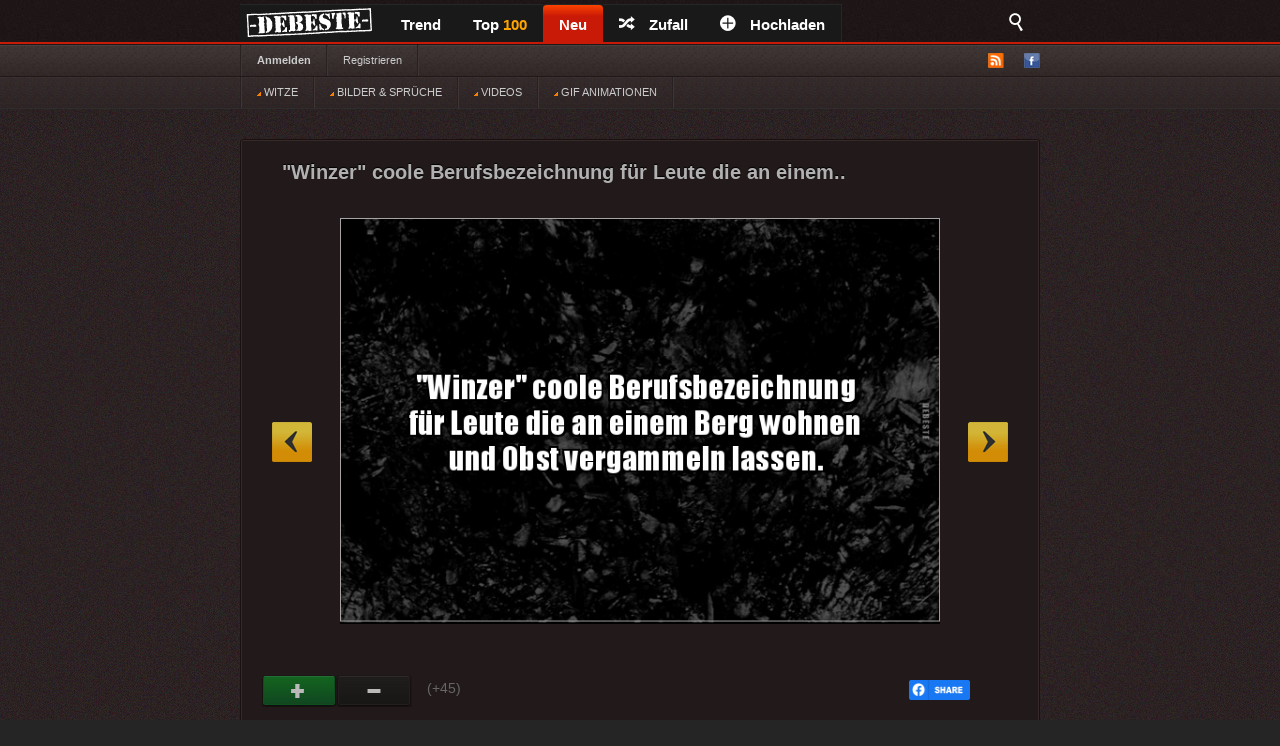

--- FILE ---
content_type: application/javascript; charset=utf-8
request_url: https://cdn-a.yieldlove.com/yieldlove-bidder.js?debeste.de_home_testcmp
body_size: 161539
content:
// debeste.de_home_testcmp-all
window.YLHH = window.YLHH || {}; window.YLHH.startTime = Date.now();
window.yieldlove_site_settings = {"global":{"name":"debeste.de_home_testcmp","activeUnits":"find","timeout":1000,"logLevel":"CRITICAL","targetDevice":"no","breakpoint":768,"unitCodeMappings":null,"a9PubID":"3505","key_prefix":"yieldlove_hb","timeTracking":0,"stroeerBiasEnabled":0,"confiant":0,"confiantId":"","exceptionTracking":1,"stroeerCoreBidAdjustment":-0.2,"stroeerMetatagAuctionEvents":0,"stroeerOptimizingFunc":0,"version":"1.72.0","cmp":1,"cmpType":1,"cmpLoadType":0,"trackingEndpoint":"api","yieldlabBidAdjustment":-0.19,"prebid_modules":"criteoIdSystem,id5IdSystem,sharedIdSystem,schain","directRenderSaBidsOnly":false,"live_in_v2":false,"directRendering":{"is_enabled":true,"yieldlove_no_adx":false,"safeframe":false,"sandbox":false,"bidder":[],"bidders":{}},"sellersChain":{"is_enabled":true,"seller_id":"5E63941CE47658B2CAFFC1EA73B1B461","domain":"debeste.de","stroeerExclusiveSchain":false},"priceFloor":{"is_enabled":false},"pbjs_dynamic_configs":{"setConfig":{},"enableAnalytics":[]},"yieldloveAdvertiserIds":[],"publisher_id":6667470,"isStroeer2ndPriceAuction":false,"loadScripts":[],"refreshApiInUse":true,"ppid":{"is_enabled":true},"country":"us","device":"web"},"placement":[],"delivered_on":"20240911_13:02:13.183124"};
window.yieldlove_currency_rates = {"USD":{"EUR":0.860807,"USD":1,"JPY":158.104502,"CZK":20.905569,"DKK":6.431265,"GBP":0.74632,"HUF":331.69493,"PLN":3.636739,"RON":4.382199,"SEK":9.226995,"CHF":0.80167,"ISK":126.022209,"NOK":10.088921,"TRY":43.280021,"AUD":1.492984,"BRL":5.372385,"CAD":1.388913,"CNY":6.9697,"HKD":7.800034,"IDR":16918.10278,"ILS":3.150555,"INR":90.726521,"KRW":1472.927606,"MXN":17.675217,"MYR":4.057502,"NZD":1.737023,"PHP":59.391409,"SGD":1.28794,"THB":31.4496,"ZAR":16.388224}};
(()=>{"use strict";const e=window.pbjsYLHH||{},o=window.pbjsYLHH=e,t=window.YLHH||{},n=(window.YLHH=t,window.yieldlove_cmd=window.yieldlove_cmd||[],t);let i=Promise;if(Promise&&"string"==typeof Promise.version){const e=document.createElement("iframe"),o=(e.style="display:none;",e.name="__ylHiddenIframe",document.head||document.documentElement||document.getElementsByTagName("head")[0]);o&&(o.appendChild(e),i=e.contentWindow.Promise)}if(o.Promise=i,void 0!==window.Prototype&&"1.7.3"!==window.Prototype.Version){o.que=o.que||[],o.que.push(()=>{n.bidder.log("Array.filter, Array.reduce will be reset since Prebid.js is not compatible with the version of Prototype.js below 1.7.3.")});var d=document.createElement("iframe"),r=(d.src="about:blank",document.head.appendChild(d),d.contentWindow.Array.prototype),m=["filter","reduce"];for(let e=0;e<m.length;++e){const o=m[e],n=r[o];n&&(Array.prototype[o]=n)}document.head.removeChild(d)}})();

(()=>{"use strict";var e=window.YLHH||{};window.YLHH=e,window.yieldlove_cmd=window.yieldlove_cmd||[];const r=e,w={},i={};function s(e){let o={};try{o="string"==typeof e.data?JSON.parse(e.data):e.data}catch(e){}var n=o.__tcfapiReturn;if(n){n.returnValue&&n.returnValue.listenerId&&w[n.callId]&&(i[n.returnValue.listenerId]=w[n.callId]);const e=w[n.callId]||i[n.returnValue.listenerId];"function"==typeof e&&(e(n.returnValue,n.success),w[n.callId]=null)}}function o(){window.yieldlove_tc=window.yieldlove_tc||[];{var a=(o,n)=>{if(window.yieldlove_cmd=window.yieldlove_cmd||[],window.yieldlove_cmp=window.yieldlove_cmp||{},window.yieldlove_cmp.tcData=o,Array.isArray(window.yieldlove_tc)){window.yieldlove_cmd.push(()=>{window.__tcfapi("addEventListener",2,function(){r.bidder._onTcDataUpdated(...arguments)})});var e=[...window.yieldlove_tc];window.yieldlove_tc={push:e=>{try{e(o,n)}catch(e){console.error(e)}}};for(const o of e)window.yieldlove_tc.push(o)}_("[CMP] yieldlove_tc was executed")};let{timeout:e,successOnly:i}={timeout:null,successOnly:!0},t=0,n=!1,o=!1,d=setInterval(l,10);function c(e,o){e instanceof Error&&(_(e),e=!1),d&&(clearInterval(d),d=void 0),!1===n&&(n=!0,a(o,e))}function l(){if(d){if(t+=10,e&&!1===i&&t>=e)return c(new Error("[CMP] Reached timeout to wait for CMP (".concat(t,"ms). Invoke the callback without consent")),null);var n=e=>{o||(e?window.__cmp&&!1===i&&c(new Error("[CMP] Update the CMP to TCFv2"),null):(_("[CMP] Detected TCF API after ".concat(t,"ms. Attaching Event listener and waiting for user action.")),window.__tcfapi("addEventListener",2,(e,o)=>(!1!==i||!1!==o)&&(!o&&!1!==i||e.gdprApplies)?void("tcloaded"!==e.eventStatus&&"useractioncomplete"!==e.eventStatus||(c(o,e),window.__tcfapi("removeEventListener",2,()=>{},e.listenerId),_("[CMP] Consent Data is available after ".concat(t,"ms"),e))):c(o,e)),o=!0,clearInterval(d)))};try{"__tcfapi"in window||function(){if(!("__tcfapi"in window)){let d,e,o=window;for(;;){try{if("function"==typeof o.__tcfapi){e=o.__tcfapi;break}}catch(e){}try{if(o.frames.__tcfapiLocator){d=o;break}}catch(e){}if(o===window.top)break;o=o.parent}if(!e){if(d)return window.addEventListener("message",s,!1),window.__tcfapi=function(e,o,n,i){var t=Math.random().toString(),e={__tcfapiCall:{command:e,parameter:i,version:o,callId:t}};w[t]=n,d.postMessage(e,"*")};throw new Error("No TCFv2 CMP found.")}window.__tcfapi=e}}(),window.__tcfapi("ping",2,(e,o)=>e&&!1!==o?e&&"CMP not found"===e.msg?n(new Error(e.msg)):void n(null):n(new Error("CMP not found")))}catch(e){n(e)}}}l()}}function _(){for(var e=arguments.length,o=new Array(e),n=0;n<e;n++)o[n]=arguments[n];window.yieldlove_cmd=window.yieldlove_cmd||[],window.yieldlove_cmd.push(()=>{r.bidder.log(...o)})}window.yieldlove_cmd=window.yieldlove_cmd||[],window.yieldlove_cmp=window.yieldlove_cmp||{};var t=void 0,d=void 0;if(o(),!window.yieldlove_cmp.spConfigLoaded){window.yieldlove_cmp.spConfigLoaded=!0,window._sp_=window._sp_||{},window._sp_.config=window._sp_.config||{},window._sp_.config.accountId=window.yieldlove_cmp.accountId||1542;var n,t=window.yieldlove_cmp.propertyId||(null==(t=window.yieldlove_site_settings)||null==(t=t.cmp)?void 0:t.sourcepoint_property_id)||(null==(d=window.yieldlove_site_settings)||null==(d=d.global)||null==(d=d.cmp)?void 0:d.sourcepoint_property_id);if(t&&(window._sp_.config.propertyId=t),window._sp_.config.baseEndpoint=window.yieldlove_cmp.baseEndpoint||"https://cdn.privacy-mgmt.com",window._sp_.config.targetingParams=window._sp_.config.targetingParams||{},window._sp_.config.targetingParams.browserLanguage=navigator.language,window.yieldlove_cmp.config&&window.yieldlove_cmp.config.targetingParams)for(const t in window.yieldlove_cmp.config.targetingParams)null!=(n=window.yieldlove_cmp)&&null!=(n=n.config)&&null!=(n=n.targetingParams)&&n[t]&&(window._sp_.config.targetingParams[t]=window.yieldlove_cmp.config.targetingParams[t]);window.yieldlove_cmp.loadPrivacyManager=function(e){window._sp_.loadPrivacyManagerModal(e||window.yieldlove_cmp.privacyManagerId||361075)},window.yieldlove_cmp.loadEmbeddedContent=function(o){const n=document.getElementById(o);n&&"iframe"===n.tagName.toLowerCase()&&n.getAttribute("data-yieldlove-cmp-src")&&n.getAttribute("data-yieldlove-cmp-vendor")?r.utils.loadCustomVendors({[n.getAttribute("data-yieldlove-cmp-vendor")]:()=>{n.src=n.getAttribute("data-yieldlove-cmp-src");var e=document.createElement("style");(document.body||document.head).appendChild(e),e.appendChild(document.createTextNode(".yieldlove-cmp-optout-".concat(o," {display:none}")))}}):window.yieldlove_cmd.push(()=>{r.bidder.log("[Sourcepoint] A bad request to load embedded content. Div ID is ".concat(o,"."))})},window._sp_.config.events=window._sp_.config.events||{};for(const t of["onMessageChoiceSelect","onMessageReceiveData","onMessageChoiceError","onConsentReady","onMessageReady","onPrivacyManagerAction","onPMCancel","onSPPMObjectReady"]){const d=window._sp_.config.events[t]||null;window._sp_.config.events[t]=function(){for(var e=arguments.length,o=new Array(e),n=0;n<e;n++)o[n]=arguments[n];window.yieldlove_cmp.events&&window.yieldlove_cmp.events[t]&&window.yieldlove_cmp.events[t](...o),window.yieldlove_cmd.push(()=>{r.bidder.log("[Sourcepoint] ".concat(t),...o)}),d&&d(...o)}}}})();
/* eslint-disable */
!function(){
    if (window.yieldlove_cmp && window.yieldlove_cmp.spLoaded) return; window.yieldlove_cmp.spLoaded = true;

    !function () { var e = function () { var e, t = "__tcfapiLocator", a = [], n = window; for (; n;) { try { if (n.frames[t]) { e = n; break } } catch (e) { } if (n === window.top) break; n = n.parent } e || (!function e() { var a = n.document, r = !!n.frames[t]; if (!r) if (a.body) { var i = a.createElement("iframe"); i.style.cssText = "display:none", i.name = t, a.body.appendChild(i) } else setTimeout(e, 5); return !r }(), n.__tcfapi = function () { for (var e, t = arguments.length, n = new Array(t), r = 0; r < t; r++)n[r] = arguments[r]; if (!n.length) return a; if ("setGdprApplies" === n[0]) n.length > 3 && 2 === parseInt(n[1], 10) && "boolean" == typeof n[3] && (e = n[3], "function" == typeof n[2] && n[2]("set", !0)); else if ("ping" === n[0]) { var i = { gdprApplies: e, cmpLoaded: !1, cmpStatus: "stub" }; "function" == typeof n[2] && n[2](i) } else a.push(n) }, n.addEventListener("message", (function (e) { var t = "string" == typeof e.data, a = {}; try { a = t ? JSON.parse(e.data) : e.data } catch (e) { } var n = a.__tcfapiCall; n && window.__tcfapi(n.command, n.version, (function (a, r) { var i = { __tcfapiReturn: { returnValue: a, success: r, callId: n.callId } }; t && (i = JSON.stringify(i)), e.source.postMessage(i, "*") }), n.parameter) }), !1)) }; "undefined" != typeof module ? module.exports = e : e() }();

!function(t){var e={};function n(r){if(e[r])return e[r].exports;var o=e[r]={i:r,l:!1,exports:{}};return t[r].call(o.exports,o,o.exports,n),o.l=!0,o.exports}n.m=t,n.c=e,n.d=function(t,e,r){n.o(t,e)||Object.defineProperty(t,e,{enumerable:!0,get:r})},n.r=function(t){"undefined"!=typeof Symbol&&Symbol.toStringTag&&Object.defineProperty(t,Symbol.toStringTag,{value:"Module"}),Object.defineProperty(t,"__esModule",{value:!0})},n.t=function(t,e){if(1&e&&(t=n(t)),8&e)return t;if(4&e&&"object"==typeof t&&t&&t.__esModule)return t;var r=Object.create(null);if(n.r(r),Object.defineProperty(r,"default",{enumerable:!0,value:t}),2&e&&"string"!=typeof t)for(var o in t)n.d(r,o,function(e){return t[e]}.bind(null,o));return r},n.n=function(t){var e=t&&t.__esModule?function(){return t.default}:function(){return t};return n.d(e,"a",e),e},n.o=function(t,e){return Object.prototype.hasOwnProperty.call(t,e)},n.p="",n(n.s=171)}([function(t,e,n){var r=n(89),o=n(26),i=n(145);r||o(Object.prototype,"toString",i,{unsafe:!0})},function(t,e,n){var r=n(10),o=n(32).f,i=n(30),c=n(26),a=n(78),u=n(107),s=n(54);t.exports=function(t,e){var n,f,l,p,d,h=t.target,v=t.global,y=t.stat;if(n=v?r:y?r[h]||a(h,{}):(r[h]||{}).prototype)for(f in e){if(p=e[f],l=t.noTargetGet?(d=o(n,f))&&d.value:n[f],!s(v?f:h+(y?".":"#")+f,t.forced)&&void 0!==l){if(typeof p==typeof l)continue;u(p,l)}(t.sham||l&&l.sham)&&i(p,"sham",!0),c(n,f,p,t)}}},function(t,e,n){"use strict";var r=n(25),o=n(91),i=n(61),c=n(38),a=n(92),u=c.set,s=c.getterFor("Array Iterator");t.exports=a(Array,"Array",(function(t,e){u(this,{type:"Array Iterator",target:r(t),index:0,kind:e})}),(function(){var t=s(this),e=t.target,n=t.kind,r=t.index++;return!e||r>=e.length?(t.target=void 0,{value:void 0,done:!0}):"keys"==n?{value:r,done:!1}:"values"==n?{value:e[r],done:!1}:{value:[r,e[r]],done:!1}}),"values"),i.Arguments=i.Array,o("keys"),o("values"),o("entries")},function(t,e,n){"use strict";var r=n(130).charAt,o=n(38),i=n(92),c=o.set,a=o.getterFor("String Iterator");i(String,"String",(function(t){c(this,{type:"String Iterator",string:String(t),index:0})}),(function(){var t,e=a(this),n=e.string,o=e.index;return o>=n.length?{value:void 0,done:!0}:(t=r(n,o),e.index+=t.length,{value:t,done:!1})}))},function(t,e,n){var r=n(10),o=n(131),i=n(2),c=n(30),a=n(11),u=a("iterator"),s=a("toStringTag"),f=i.values;for(var l in o){var p=r[l],d=p&&p.prototype;if(d){if(d[u]!==f)try{c(d,u,f)}catch(t){d[u]=f}if(d[s]||c(d,s,l),o[l])for(var h in i)if(d[h]!==i[h])try{c(d,h,i[h])}catch(t){d[h]=i[h]}}}},function(t,e,n){"use strict";var r=n(26),o=n(16),i=n(7),c=n(96),a=RegExp.prototype,u=a.toString,s=i((function(){return"/a/b"!=u.call({source:"a",flags:"b"})})),f="toString"!=u.name;(s||f)&&r(RegExp.prototype,"toString",(function(){var t=o(this),e=String(t.source),n=t.flags;return"/"+e+"/"+String(void 0===n&&t instanceof RegExp&&!("flags"in a)?c.call(t):n)}),{unsafe:!0})},function(t,e,n){"use strict";var r=n(1),o=n(10),i=n(39),c=n(43),a=n(18),u=n(86),s=n(110),f=n(7),l=n(19),p=n(67),d=n(12),h=n(16),v=n(23),y=n(25),g=n(51),m=n(49),b=n(44),w=n(68),S=n(53),O=n(141),_=n(85),E=n(32),I=n(20),P=n(76),C=n(30),x=n(26),j=n(80),A=n(65),T=n(52),k=n(66),R=n(11),L=n(112),D=n(113),N=n(55),U=n(38),V=n(56).forEach,M=A("hidden"),F=R("toPrimitive"),G=U.set,B=U.getterFor("Symbol"),H=Object.prototype,J=o.Symbol,W=i("JSON","stringify"),Q=E.f,$=I.f,q=O.f,z=P.f,Y=j("symbols"),K=j("op-symbols"),X=j("string-to-symbol-registry"),Z=j("symbol-to-string-registry"),tt=j("wks"),et=o.QObject,nt=!et||!et.prototype||!et.prototype.findChild,rt=a&&f((function(){return 7!=b($({},"a",{get:function(){return $(this,"a",{value:7}).a}})).a}))?function(t,e,n){var r=Q(H,e);r&&delete H[e],$(t,e,n),r&&t!==H&&$(H,e,r)}:$,ot=function(t,e){var n=Y[t]=b(J.prototype);return G(n,{type:"Symbol",tag:t,description:e}),a||(n.description=e),n},it=s?function(t){return"symbol"==typeof t}:function(t){return Object(t)instanceof J},ct=function(t,e,n){t===H&&ct(K,e,n),h(t);var r=g(e,!0);return h(n),l(Y,r)?(n.enumerable?(l(t,M)&&t[M][r]&&(t[M][r]=!1),n=b(n,{enumerable:m(0,!1)})):(l(t,M)||$(t,M,m(1,{})),t[M][r]=!0),rt(t,r,n)):$(t,r,n)},at=function(t,e){h(t);var n=y(e),r=w(n).concat(lt(n));return V(r,(function(e){a&&!ut.call(n,e)||ct(t,e,n[e])})),t},ut=function(t){var e=g(t,!0),n=z.call(this,e);return!(this===H&&l(Y,e)&&!l(K,e))&&(!(n||!l(this,e)||!l(Y,e)||l(this,M)&&this[M][e])||n)},st=function(t,e){var n=y(t),r=g(e,!0);if(n!==H||!l(Y,r)||l(K,r)){var o=Q(n,r);return!o||!l(Y,r)||l(n,M)&&n[M][r]||(o.enumerable=!0),o}},ft=function(t){var e=q(y(t)),n=[];return V(e,(function(t){l(Y,t)||l(T,t)||n.push(t)})),n},lt=function(t){var e=t===H,n=q(e?K:y(t)),r=[];return V(n,(function(t){!l(Y,t)||e&&!l(H,t)||r.push(Y[t])})),r};(u||(x((J=function(){if(this instanceof J)throw TypeError("Symbol is not a constructor");var t=arguments.length&&void 0!==arguments[0]?String(arguments[0]):void 0,e=k(t),n=function(t){this===H&&n.call(K,t),l(this,M)&&l(this[M],e)&&(this[M][e]=!1),rt(this,e,m(1,t))};return a&&nt&&rt(H,e,{configurable:!0,set:n}),ot(e,t)}).prototype,"toString",(function(){return B(this).tag})),x(J,"withoutSetter",(function(t){return ot(k(t),t)})),P.f=ut,I.f=ct,E.f=st,S.f=O.f=ft,_.f=lt,L.f=function(t){return ot(R(t),t)},a&&($(J.prototype,"description",{configurable:!0,get:function(){return B(this).description}}),c||x(H,"propertyIsEnumerable",ut,{unsafe:!0}))),r({global:!0,wrap:!0,forced:!u,sham:!u},{Symbol:J}),V(w(tt),(function(t){D(t)})),r({target:"Symbol",stat:!0,forced:!u},{for:function(t){var e=String(t);if(l(X,e))return X[e];var n=J(e);return X[e]=n,Z[n]=e,n},keyFor:function(t){if(!it(t))throw TypeError(t+" is not a symbol");if(l(Z,t))return Z[t]},useSetter:function(){nt=!0},useSimple:function(){nt=!1}}),r({target:"Object",stat:!0,forced:!u,sham:!a},{create:function(t,e){return void 0===e?b(t):at(b(t),e)},defineProperty:ct,defineProperties:at,getOwnPropertyDescriptor:st}),r({target:"Object",stat:!0,forced:!u},{getOwnPropertyNames:ft,getOwnPropertySymbols:lt}),r({target:"Object",stat:!0,forced:f((function(){_.f(1)}))},{getOwnPropertySymbols:function(t){return _.f(v(t))}}),W)&&r({target:"JSON",stat:!0,forced:!u||f((function(){var t=J();return"[null]"!=W([t])||"{}"!=W({a:t})||"{}"!=W(Object(t))}))},{stringify:function(t,e,n){for(var r,o=[t],i=1;arguments.length>i;)o.push(arguments[i++]);if(r=e,(d(e)||void 0!==t)&&!it(t))return p(e)||(e=function(t,e){if("function"==typeof r&&(e=r.call(this,t,e)),!it(e))return e}),o[1]=e,W.apply(null,o)}});J.prototype[F]||C(J.prototype,F,J.prototype.valueOf),N(J,"Symbol"),T[M]=!0},function(t,e){t.exports=function(t){try{return!!t()}catch(t){return!0}}},function(t,e,n){"use strict";var r=n(1),o=n(18),i=n(10),c=n(19),a=n(12),u=n(20).f,s=n(107),f=i.Symbol;if(o&&"function"==typeof f&&(!("description"in f.prototype)||void 0!==f().description)){var l={},p=function(){var t=arguments.length<1||void 0===arguments[0]?void 0:String(arguments[0]),e=this instanceof p?new f(t):void 0===t?f():f(t);return""===t&&(l[e]=!0),e};s(p,f);var d=p.prototype=f.prototype;d.constructor=p;var h=d.toString,v="Symbol(test)"==String(f("test")),y=/^Symbol\((.*)\)[^)]+$/;u(d,"description",{configurable:!0,get:function(){var t=a(this)?this.valueOf():this,e=h.call(t);if(c(l,t))return"";var n=v?e.slice(7,-1):e.replace(y,"$1");return""===n?void 0:n}}),r({global:!0,forced:!0},{Symbol:p})}},function(t,e,n){n(113)("iterator")},function(t,e,n){(function(e){var n=function(t){return t&&t.Math==Math&&t};t.exports=n("object"==typeof globalThis&&globalThis)||n("object"==typeof window&&window)||n("object"==typeof self&&self)||n("object"==typeof e&&e)||Function("return this")()}).call(this,n(138))},function(t,e,n){var r=n(10),o=n(80),i=n(19),c=n(66),a=n(86),u=n(110),s=o("wks"),f=r.Symbol,l=u?f:f&&f.withoutSetter||c;t.exports=function(t){return i(s,t)||(a&&i(f,t)?s[t]=f[t]:s[t]=l("Symbol."+t)),s[t]}},function(t,e){t.exports=function(t){return"object"==typeof t?null!==t:"function"==typeof t}},function(t,e,n){var r=n(10),o=n(131),i=n(150),c=n(30);for(var a in o){var u=r[a],s=u&&u.prototype;if(s&&s.forEach!==i)try{c(s,"forEach",i)}catch(t){s.forEach=i}}},function(t,e,n){var r=n(1),o=n(7),i=n(23),c=n(69),a=n(120);r({target:"Object",stat:!0,forced:o((function(){c(1)})),sham:!a},{getPrototypeOf:function(t){return c(i(t))}})},function(t,e,n){var r=n(1),o=n(39),i=n(34),c=n(16),a=n(12),u=n(44),s=n(151),f=n(7),l=o("Reflect","construct"),p=f((function(){function t(){}return!(l((function(){}),[],t)instanceof t)})),d=!f((function(){l((function(){}))})),h=p||d;r({target:"Reflect",stat:!0,forced:h,sham:h},{construct:function(t,e){i(t),c(e);var n=arguments.length<3?t:i(arguments[2]);if(d&&!p)return l(t,e,n);if(t==n){switch(e.length){case 0:return new t;case 1:return new t(e[0]);case 2:return new t(e[0],e[1]);case 3:return new t(e[0],e[1],e[2]);case 4:return new t(e[0],e[1],e[2],e[3])}var r=[null];return r.push.apply(r,e),new(s.apply(t,r))}var o=n.prototype,f=u(a(o)?o:Object.prototype),h=Function.apply.call(t,f,e);return a(h)?h:f}})},function(t,e,n){var r=n(12);t.exports=function(t){if(!r(t))throw TypeError(String(t)+" is not an object");return t}},function(t,e,n){"use strict";var r=n(1),o=n(7),i=n(67),c=n(12),a=n(23),u=n(22),s=n(58),f=n(87),l=n(59),p=n(11),d=n(88),h=p("isConcatSpreadable"),v=d>=51||!o((function(){var t=[];return t[h]=!1,t.concat()[0]!==t})),y=l("concat"),g=function(t){if(!c(t))return!1;var e=t[h];return void 0!==e?!!e:i(t)};r({target:"Array",proto:!0,forced:!v||!y},{concat:function(t){var e,n,r,o,i,c=a(this),l=f(c,0),p=0;for(e=-1,r=arguments.length;e<r;e++)if(g(i=-1===e?c:arguments[e])){if(p+(o=u(i.length))>9007199254740991)throw TypeError("Maximum allowed index exceeded");for(n=0;n<o;n++,p++)n in i&&s(l,p,i[n])}else{if(p>=9007199254740991)throw TypeError("Maximum allowed index exceeded");s(l,p++,i)}return l.length=p,l}})},function(t,e,n){var r=n(7);t.exports=!r((function(){return 7!=Object.defineProperty({},"a",{get:function(){return 7}}).a}))},function(t,e){var n={}.hasOwnProperty;t.exports=function(t,e){return n.call(t,e)}},function(t,e,n){var r=n(18),o=n(105),i=n(16),c=n(51),a=Object.defineProperty;e.f=r?a:function(t,e,n){if(i(t),e=c(e,!0),i(n),o)try{return a(t,e,n)}catch(t){}if("get"in n||"set"in n)throw TypeError("Accessors not supported");return"value"in n&&(t[e]=n.value),t}},function(t,e,n){var r=n(18),o=n(20).f,i=Function.prototype,c=i.toString,a=/^\s*function ([^ (]*)/;r&&!("name"in i)&&o(i,"name",{configurable:!0,get:function(){try{return c.call(this).match(a)[1]}catch(t){return""}}})},function(t,e,n){var r=n(40),o=Math.min;t.exports=function(t){return t>0?o(r(t),9007199254740991):0}},function(t,e,n){var r=n(29);t.exports=function(t){return Object(r(t))}},function(t,e,n){"use strict";var r=n(1),o=n(12),i=n(67),c=n(83),a=n(22),u=n(25),s=n(58),f=n(59),l=n(11)("species"),p=[].slice,d=Math.max;r({target:"Array",proto:!0,forced:!f("slice")},{slice:function(t,e){var n,r,f,h=u(this),v=a(h.length),y=c(t,v),g=c(void 0===e?v:e,v);if(i(h)&&("function"!=typeof(n=h.constructor)||n!==Array&&!i(n.prototype)?o(n)&&null===(n=n[l])&&(n=void 0):n=void 0,n===Array||void 0===n))return p.call(h,y,g);for(r=new(void 0===n?Array:n)(d(g-y,0)),f=0;y<g;y++,f++)y in h&&s(r,f,h[y]);return r.length=f,r}})},function(t,e,n){var r=n(50),o=n(29);t.exports=function(t){return r(o(t))}},function(t,e,n){var r=n(10),o=n(30),i=n(19),c=n(78),a=n(79),u=n(38),s=u.get,f=u.enforce,l=String(String).split("String");(t.exports=function(t,e,n,a){var u=!!a&&!!a.unsafe,s=!!a&&!!a.enumerable,p=!!a&&!!a.noTargetGet;"function"==typeof n&&("string"!=typeof e||i(n,"name")||o(n,"name",e),f(n).source=l.join("string"==typeof e?e:"")),t!==r?(u?!p&&t[e]&&(s=!0):delete t[e],s?t[e]=n:o(t,e,n)):s?t[e]=n:c(e,n)})(Function.prototype,"toString",(function(){return"function"==typeof this&&s(this).source||a(this)}))},function(t,e,n){var r=n(1),o=n(142);r({target:"Array",stat:!0,forced:!n(90)((function(t){Array.from(t)}))},{from:o})},function(t,e,n){"use strict";var r=n(18),o=n(10),i=n(54),c=n(26),a=n(19),u=n(33),s=n(101),f=n(51),l=n(7),p=n(44),d=n(53).f,h=n(32).f,v=n(20).f,y=n(102).trim,g=o.Number,m=g.prototype,b="Number"==u(p(m)),w=function(t){var e,n,r,o,i,c,a,u,s=f(t,!1);if("string"==typeof s&&s.length>2)if(43===(e=(s=y(s)).charCodeAt(0))||45===e){if(88===(n=s.charCodeAt(2))||120===n)return NaN}else if(48===e){switch(s.charCodeAt(1)){case 66:case 98:r=2,o=49;break;case 79:case 111:r=8,o=55;break;default:return+s}for(c=(i=s.slice(2)).length,a=0;a<c;a++)if((u=i.charCodeAt(a))<48||u>o)return NaN;return parseInt(i,r)}return+s};if(i("Number",!g(" 0o1")||!g("0b1")||g("+0x1"))){for(var S,O=function(t){var e=arguments.length<1?0:t,n=this;return n instanceof O&&(b?l((function(){m.valueOf.call(n)})):"Number"!=u(n))?s(new g(w(e)),n,O):w(e)},_=r?d(g):"MAX_VALUE,MIN_VALUE,NaN,NEGATIVE_INFINITY,POSITIVE_INFINITY,EPSILON,isFinite,isInteger,isNaN,isSafeInteger,MAX_SAFE_INTEGER,MIN_SAFE_INTEGER,parseFloat,parseInt,isInteger".split(","),E=0;_.length>E;E++)a(g,S=_[E])&&!a(O,S)&&v(O,S,h(g,S));O.prototype=m,m.constructor=O,c(o,"Number",O)}},function(t,e){t.exports=function(t){if(null==t)throw TypeError("Can't call method on "+t);return t}},function(t,e,n){var r=n(18),o=n(20),i=n(49);t.exports=r?function(t,e,n){return o.f(t,e,i(1,n))}:function(t,e,n){return t[e]=n,t}},function(t,e,n){"use strict";var r=n(1),o=n(82).indexOf,i=n(45),c=[].indexOf,a=!!c&&1/[1].indexOf(1,-0)<0,u=i("indexOf");r({target:"Array",proto:!0,forced:a||u},{indexOf:function(t){return a?c.apply(this,arguments)||0:o(this,t,arguments.length>1?arguments[1]:void 0)}})},function(t,e,n){var r=n(18),o=n(76),i=n(49),c=n(25),a=n(51),u=n(19),s=n(105),f=Object.getOwnPropertyDescriptor;e.f=r?f:function(t,e){if(t=c(t),e=a(e,!0),s)try{return f(t,e)}catch(t){}if(u(t,e))return i(!o.f.call(t,e),t[e])}},function(t,e){var n={}.toString;t.exports=function(t){return n.call(t).slice(8,-1)}},function(t,e){t.exports=function(t){if("function"!=typeof t)throw TypeError(String(t)+" is not a function");return t}},function(t,e,n){var r=n(1),o=n(23),i=n(68);r({target:"Object",stat:!0,forced:n(7)((function(){i(1)}))},{keys:function(t){return i(o(t))}})},function(t,e,n){"use strict";var r=n(132),o=n(134);t.exports=r("Map",(function(t){return function(){return t(this,arguments.length?arguments[0]:void 0)}}),o)},function(t,e,n){"use strict";var r=n(1),o=n(71);r({target:"RegExp",proto:!0,forced:/./.exec!==o},{exec:o})},function(t,e,n){var r,o,i,c=n(139),a=n(10),u=n(12),s=n(30),f=n(19),l=n(65),p=n(52),d=a.WeakMap;if(c){var h=new d,v=h.get,y=h.has,g=h.set;r=function(t,e){return g.call(h,t,e),e},o=function(t){return v.call(h,t)||{}},i=function(t){return y.call(h,t)}}else{var m=l("state");p[m]=!0,r=function(t,e){return s(t,m,e),e},o=function(t){return f(t,m)?t[m]:{}},i=function(t){return f(t,m)}}t.exports={set:r,get:o,has:i,enforce:function(t){return i(t)?o(t):r(t,{})},getterFor:function(t){return function(e){var n;if(!u(e)||(n=o(e)).type!==t)throw TypeError("Incompatible receiver, "+t+" required");return n}}}},function(t,e,n){var r=n(81),o=n(10),i=function(t){return"function"==typeof t?t:void 0};t.exports=function(t,e){return arguments.length<2?i(r[t])||i(o[t]):r[t]&&r[t][e]||o[t]&&o[t][e]}},function(t,e){var n=Math.ceil,r=Math.floor;t.exports=function(t){return isNaN(t=+t)?0:(t>0?r:n)(t)}},function(t,e,n){"use strict";var r,o,i,c,a=n(1),u=n(43),s=n(10),f=n(39),l=n(146),p=n(26),d=n(122),h=n(55),v=n(93),y=n(12),g=n(34),m=n(94),b=n(33),w=n(79),S=n(70),O=n(90),_=n(123),E=n(124).set,I=n(147),P=n(148),C=n(149),x=n(95),j=n(126),A=n(38),T=n(54),k=n(11),R=n(88),L=k("species"),D="Promise",N=A.get,U=A.set,V=A.getterFor(D),M=l,F=s.TypeError,G=s.document,B=s.process,H=f("fetch"),J=x.f,W=J,Q="process"==b(B),$=!!(G&&G.createEvent&&s.dispatchEvent),q=T(D,(function(){if(!(w(M)!==String(M))){if(66===R)return!0;if(!Q&&"function"!=typeof PromiseRejectionEvent)return!0}if(u&&!M.prototype.finally)return!0;if(R>=51&&/native code/.test(M))return!1;var t=M.resolve(1),e=function(t){t((function(){}),(function(){}))};return(t.constructor={})[L]=e,!(t.then((function(){}))instanceof e)})),z=q||!O((function(t){M.all(t).catch((function(){}))})),Y=function(t){var e;return!(!y(t)||"function"!=typeof(e=t.then))&&e},K=function(t,e,n){if(!e.notified){e.notified=!0;var r=e.reactions;I((function(){for(var o=e.value,i=1==e.state,c=0;r.length>c;){var a,u,s,f=r[c++],l=i?f.ok:f.fail,p=f.resolve,d=f.reject,h=f.domain;try{l?(i||(2===e.rejection&&et(t,e),e.rejection=1),!0===l?a=o:(h&&h.enter(),a=l(o),h&&(h.exit(),s=!0)),a===f.promise?d(F("Promise-chain cycle")):(u=Y(a))?u.call(a,p,d):p(a)):d(o)}catch(t){h&&!s&&h.exit(),d(t)}}e.reactions=[],e.notified=!1,n&&!e.rejection&&Z(t,e)}))}},X=function(t,e,n){var r,o;$?((r=G.createEvent("Event")).promise=e,r.reason=n,r.initEvent(t,!1,!0),s.dispatchEvent(r)):r={promise:e,reason:n},(o=s["on"+t])?o(r):"unhandledrejection"===t&&C("Unhandled promise rejection",n)},Z=function(t,e){E.call(s,(function(){var n,r=e.value;if(tt(e)&&(n=j((function(){Q?B.emit("unhandledRejection",r,t):X("unhandledrejection",t,r)})),e.rejection=Q||tt(e)?2:1,n.error))throw n.value}))},tt=function(t){return 1!==t.rejection&&!t.parent},et=function(t,e){E.call(s,(function(){Q?B.emit("rejectionHandled",t):X("rejectionhandled",t,e.value)}))},nt=function(t,e,n,r){return function(o){t(e,n,o,r)}},rt=function(t,e,n,r){e.done||(e.done=!0,r&&(e=r),e.value=n,e.state=2,K(t,e,!0))},ot=function(t,e,n,r){if(!e.done){e.done=!0,r&&(e=r);try{if(t===n)throw F("Promise can't be resolved itself");var o=Y(n);o?I((function(){var r={done:!1};try{o.call(n,nt(ot,t,r,e),nt(rt,t,r,e))}catch(n){rt(t,r,n,e)}})):(e.value=n,e.state=1,K(t,e,!1))}catch(n){rt(t,{done:!1},n,e)}}};q&&(M=function(t){m(this,M,D),g(t),r.call(this);var e=N(this);try{t(nt(ot,this,e),nt(rt,this,e))}catch(t){rt(this,e,t)}},(r=function(t){U(this,{type:D,done:!1,notified:!1,parent:!1,reactions:[],rejection:!1,state:0,value:void 0})}).prototype=d(M.prototype,{then:function(t,e){var n=V(this),r=J(_(this,M));return r.ok="function"!=typeof t||t,r.fail="function"==typeof e&&e,r.domain=Q?B.domain:void 0,n.parent=!0,n.reactions.push(r),0!=n.state&&K(this,n,!1),r.promise},catch:function(t){return this.then(void 0,t)}}),o=function(){var t=new r,e=N(t);this.promise=t,this.resolve=nt(ot,t,e),this.reject=nt(rt,t,e)},x.f=J=function(t){return t===M||t===i?new o(t):W(t)},u||"function"!=typeof l||(c=l.prototype.then,p(l.prototype,"then",(function(t,e){var n=this;return new M((function(t,e){c.call(n,t,e)})).then(t,e)}),{unsafe:!0}),"function"==typeof H&&a({global:!0,enumerable:!0,forced:!0},{fetch:function(t){return P(M,H.apply(s,arguments))}}))),a({global:!0,wrap:!0,forced:q},{Promise:M}),h(M,D,!1,!0),v(D),i=f(D),a({target:D,stat:!0,forced:q},{reject:function(t){var e=J(this);return e.reject.call(void 0,t),e.promise}}),a({target:D,stat:!0,forced:u||q},{resolve:function(t){return P(u&&this===i?M:this,t)}}),a({target:D,stat:!0,forced:z},{all:function(t){var e=this,n=J(e),r=n.resolve,o=n.reject,i=j((function(){var n=g(e.resolve),i=[],c=0,a=1;S(t,(function(t){var u=c++,s=!1;i.push(void 0),a++,n.call(e,t).then((function(t){s||(s=!0,i[u]=t,--a||r(i))}),o)})),--a||r(i)}));return i.error&&o(i.value),n.promise},race:function(t){var e=this,n=J(e),r=n.reject,o=j((function(){var o=g(e.resolve);S(t,(function(t){o.call(e,t).then(n.resolve,r)}))}));return o.error&&r(o.value),n.promise}})},function(t,e,n){n(1)({target:"Number",stat:!0},{isInteger:n(153)})},function(t,e){t.exports=!1},function(t,e,n){var r,o=n(16),i=n(140),c=n(84),a=n(52),u=n(111),s=n(77),f=n(65),l=f("IE_PROTO"),p=function(){},d=function(t){return"<script>"+t+"<\/script>"},h=function(){try{r=document.domain&&new ActiveXObject("htmlfile")}catch(t){}var t,e;h=r?function(t){t.write(d("")),t.close();var e=t.parentWindow.Object;return t=null,e}(r):((e=s("iframe")).style.display="none",u.appendChild(e),e.src=String("javascript:"),(t=e.contentWindow.document).open(),t.write(d("document.F=Object")),t.close(),t.F);for(var n=c.length;n--;)delete h.prototype[c[n]];return h()};a[l]=!0,t.exports=Object.create||function(t,e){var n;return null!==t?(p.prototype=o(t),n=new p,p.prototype=null,n[l]=t):n=h(),void 0===e?n:i(n,e)}},function(t,e,n){"use strict";var r=n(7);t.exports=function(t,e){var n=[][t];return!n||!r((function(){n.call(null,e||function(){throw 1},1)}))}},function(t,e,n){"use strict";var r=n(1),o=n(56).map,i=n(7),c=n(59)("map"),a=c&&!i((function(){[].map.call({length:-1,0:1},(function(t){throw t}))}));r({target:"Array",proto:!0,forced:!c||!a},{map:function(t){return o(this,t,arguments.length>1?arguments[1]:void 0)}})},function(t,e,n){var r=n(1),o=n(7),i=n(25),c=n(32).f,a=n(18),u=o((function(){c(1)}));r({target:"Object",stat:!0,forced:!a||u,sham:!a},{getOwnPropertyDescriptor:function(t,e){return c(i(t),e)}})},function(t,e,n){var r=n(1),o=n(158);r({global:!0,forced:parseInt!=o},{parseInt:o})},function(t,e){t.exports=function(t,e){return{enumerable:!(1&t),configurable:!(2&t),writable:!(4&t),value:e}}},function(t,e,n){var r=n(7),o=n(33),i="".split;t.exports=r((function(){return!Object("z").propertyIsEnumerable(0)}))?function(t){return"String"==o(t)?i.call(t,""):Object(t)}:Object},function(t,e,n){var r=n(12);t.exports=function(t,e){if(!r(t))return t;var n,o;if(e&&"function"==typeof(n=t.toString)&&!r(o=n.call(t)))return o;if("function"==typeof(n=t.valueOf)&&!r(o=n.call(t)))return o;if(!e&&"function"==typeof(n=t.toString)&&!r(o=n.call(t)))return o;throw TypeError("Can't convert object to primitive value")}},function(t,e){t.exports={}},function(t,e,n){var r=n(109),o=n(84).concat("length","prototype");e.f=Object.getOwnPropertyNames||function(t){return r(t,o)}},function(t,e,n){var r=n(7),o=/#|\.prototype\./,i=function(t,e){var n=a[c(t)];return n==s||n!=u&&("function"==typeof e?r(e):!!e)},c=i.normalize=function(t){return String(t).replace(o,".").toLowerCase()},a=i.data={},u=i.NATIVE="N",s=i.POLYFILL="P";t.exports=i},function(t,e,n){var r=n(20).f,o=n(19),i=n(11)("toStringTag");t.exports=function(t,e,n){t&&!o(t=n?t:t.prototype,i)&&r(t,i,{configurable:!0,value:e})}},function(t,e,n){var r=n(57),o=n(50),i=n(23),c=n(22),a=n(87),u=[].push,s=function(t){var e=1==t,n=2==t,s=3==t,f=4==t,l=6==t,p=5==t||l;return function(d,h,v,y){for(var g,m,b=i(d),w=o(b),S=r(h,v,3),O=c(w.length),_=0,E=y||a,I=e?E(d,O):n?E(d,0):void 0;O>_;_++)if((p||_ in w)&&(m=S(g=w[_],_,b),t))if(e)I[_]=m;else if(m)switch(t){case 3:return!0;case 5:return g;case 6:return _;case 2:u.call(I,g)}else if(f)return!1;return l?-1:s||f?f:I}};t.exports={forEach:s(0),map:s(1),filter:s(2),some:s(3),every:s(4),find:s(5),findIndex:s(6)}},function(t,e,n){var r=n(34);t.exports=function(t,e,n){if(r(t),void 0===e)return t;switch(n){case 0:return function(){return t.call(e)};case 1:return function(n){return t.call(e,n)};case 2:return function(n,r){return t.call(e,n,r)};case 3:return function(n,r,o){return t.call(e,n,r,o)}}return function(){return t.apply(e,arguments)}}},function(t,e,n){"use strict";var r=n(51),o=n(20),i=n(49);t.exports=function(t,e,n){var c=r(e);c in t?o.f(t,c,i(0,n)):t[c]=n}},function(t,e,n){var r=n(7),o=n(11),i=n(88),c=o("species");t.exports=function(t){return i>=51||!r((function(){var e=[];return(e.constructor={})[c]=function(){return{foo:1}},1!==e[t](Boolean).foo}))}},function(t,e,n){"use strict";var r=n(1),o=n(56).filter,i=n(7),c=n(59)("filter"),a=c&&!i((function(){[].filter.call({length:-1,0:1},(function(t){throw t}))}));r({target:"Array",proto:!0,forced:!c||!a},{filter:function(t){return o(this,t,arguments.length>1?arguments[1]:void 0)}})},function(t,e){t.exports={}},function(t,e,n){"use strict";var r=n(1),o=n(82).includes,i=n(91);r({target:"Array",proto:!0},{includes:function(t){return o(this,t,arguments.length>1?arguments[1]:void 0)}}),i("includes")},function(t,e,n){var r=n(1),o=n(18),i=n(108),c=n(25),a=n(32),u=n(58);r({target:"Object",stat:!0,sham:!o},{getOwnPropertyDescriptors:function(t){for(var e,n,r=c(t),o=a.f,s=i(r),f={},l=0;s.length>l;)void 0!==(n=o(r,e=s[l++]))&&u(f,e,n);return f}})},function(t,e,n){"use strict";var r=n(132),o=n(134);t.exports=r("Set",(function(t){return function(){return t(this,arguments.length?arguments[0]:void 0)}}),o)},function(t,e,n){var r=n(80),o=n(66),i=r("keys");t.exports=function(t){return i[t]||(i[t]=o(t))}},function(t,e){var n=0,r=Math.random();t.exports=function(t){return"Symbol("+String(void 0===t?"":t)+")_"+(++n+r).toString(36)}},function(t,e,n){var r=n(33);t.exports=Array.isArray||function(t){return"Array"==r(t)}},function(t,e,n){var r=n(109),o=n(84);t.exports=Object.keys||function(t){return r(t,o)}},function(t,e,n){var r=n(19),o=n(23),i=n(65),c=n(120),a=i("IE_PROTO"),u=Object.prototype;t.exports=c?Object.getPrototypeOf:function(t){return t=o(t),r(t,a)?t[a]:"function"==typeof t.constructor&&t instanceof t.constructor?t.constructor.prototype:t instanceof Object?u:null}},function(t,e,n){var r=n(16),o=n(116),i=n(22),c=n(57),a=n(117),u=n(115),s=function(t,e){this.stopped=t,this.result=e};(t.exports=function(t,e,n,f,l){var p,d,h,v,y,g,m,b=c(e,n,f?2:1);if(l)p=t;else{if("function"!=typeof(d=a(t)))throw TypeError("Target is not iterable");if(o(d)){for(h=0,v=i(t.length);v>h;h++)if((y=f?b(r(m=t[h])[0],m[1]):b(t[h]))&&y instanceof s)return y;return new s(!1)}p=d.call(t)}for(g=p.next;!(m=g.call(p)).done;)if("object"==typeof(y=u(p,b,m.value,f))&&y&&y instanceof s)return y;return new s(!1)}).stop=function(t){return new s(!0,t)}},function(t,e,n){"use strict";var r,o,i=n(96),c=n(127),a=RegExp.prototype.exec,u=String.prototype.replace,s=a,f=(r=/a/,o=/b*/g,a.call(r,"a"),a.call(o,"a"),0!==r.lastIndex||0!==o.lastIndex),l=c.UNSUPPORTED_Y||c.BROKEN_CARET,p=void 0!==/()??/.exec("")[1];(f||p||l)&&(s=function(t){var e,n,r,o,c=this,s=l&&c.sticky,d=i.call(c),h=c.source,v=0,y=t;return s&&(-1===(d=d.replace("y","")).indexOf("g")&&(d+="g"),y=String(t).slice(c.lastIndex),c.lastIndex>0&&(!c.multiline||c.multiline&&"\n"!==t[c.lastIndex-1])&&(h="(?: "+h+")",y=" "+y,v++),n=new RegExp("^(?:"+h+")",d)),p&&(n=new RegExp("^"+h+"$(?!\\s)",d)),f&&(e=c.lastIndex),r=a.call(s?n:c,y),s?r?(r.input=r.input.slice(v),r[0]=r[0].slice(v),r.index=c.lastIndex,c.lastIndex+=r[0].length):c.lastIndex=0:f&&r&&(c.lastIndex=c.global?r.index+r[0].length:e),p&&r&&r.length>1&&u.call(r[0],n,(function(){for(o=1;o<arguments.length-2;o++)void 0===arguments[o]&&(r[o]=void 0)})),r}),t.exports=s},function(t,e,n){"use strict";var r=n(1),o=n(128),i=n(29);r({target:"String",proto:!0,forced:!n(129)("includes")},{includes:function(t){return!!~String(i(this)).indexOf(o(t),arguments.length>1?arguments[1]:void 0)}})},function(t,e,n){"use strict";var r=n(98),o=n(16),i=n(23),c=n(22),a=n(40),u=n(29),s=n(99),f=n(100),l=Math.max,p=Math.min,d=Math.floor,h=/\$([$&'`]|\d\d?|<[^>]*>)/g,v=/\$([$&'`]|\d\d?)/g;r("replace",2,(function(t,e,n,r){return[function(n,r){var o=u(this),i=null==n?void 0:n[t];return void 0!==i?i.call(n,o,r):e.call(String(o),n,r)},function(t,i){if(r.REPLACE_KEEPS_$0||"string"==typeof i&&-1===i.indexOf("$0")){var u=n(e,t,this,i);if(u.done)return u.value}var d=o(t),h=String(this),v="function"==typeof i;v||(i=String(i));var g=d.global;if(g){var m=d.unicode;d.lastIndex=0}for(var b=[];;){var w=f(d,h);if(null===w)break;if(b.push(w),!g)break;""===String(w[0])&&(d.lastIndex=s(h,c(d.lastIndex),m))}for(var S,O="",_=0,E=0;E<b.length;E++){w=b[E];for(var I=String(w[0]),P=l(p(a(w.index),h.length),0),C=[],x=1;x<w.length;x++)C.push(void 0===(S=w[x])?S:String(S));var j=w.groups;if(v){var A=[I].concat(C,P,h);void 0!==j&&A.push(j);var T=String(i.apply(void 0,A))}else T=y(I,h,P,C,j,i);P>=_&&(O+=h.slice(_,P)+T,_=P+I.length)}return O+h.slice(_)}];function y(t,n,r,o,c,a){var u=r+t.length,s=o.length,f=v;return void 0!==c&&(c=i(c),f=h),e.call(a,f,(function(e,i){var a;switch(i.charAt(0)){case"$":return"$";case"&":return t;case"`":return n.slice(0,r);case"'":return n.slice(u);case"<":a=c[i.slice(1,-1)];break;default:var f=+i;if(0===f)return e;if(f>s){var l=d(f/10);return 0===l?e:l<=s?void 0===o[l-1]?i.charAt(1):o[l-1]+i.charAt(1):e}a=o[f-1]}return void 0===a?"":a}))}}))},function(t,e,n){"use strict";var r=n(1),o=n(156).left;r({target:"Array",proto:!0,forced:n(45)("reduce")},{reduce:function(t){return o(this,t,arguments.length,arguments.length>1?arguments[1]:void 0)}})},function(t,e,n){"use strict";var r=n(98),o=n(97),i=n(16),c=n(29),a=n(123),u=n(99),s=n(22),f=n(100),l=n(71),p=n(7),d=[].push,h=Math.min,v=!p((function(){return!RegExp(4294967295,"y")}));r("split",2,(function(t,e,n){var r;return r="c"=="abbc".split(/(b)*/)[1]||4!="test".split(/(?:)/,-1).length||2!="ab".split(/(?:ab)*/).length||4!=".".split(/(.?)(.?)/).length||".".split(/()()/).length>1||"".split(/.?/).length?function(t,n){var r=String(c(this)),i=void 0===n?4294967295:n>>>0;if(0===i)return[];if(void 0===t)return[r];if(!o(t))return e.call(r,t,i);for(var a,u,s,f=[],p=(t.ignoreCase?"i":"")+(t.multiline?"m":"")+(t.unicode?"u":"")+(t.sticky?"y":""),h=0,v=new RegExp(t.source,p+"g");(a=l.call(v,r))&&!((u=v.lastIndex)>h&&(f.push(r.slice(h,a.index)),a.length>1&&a.index<r.length&&d.apply(f,a.slice(1)),s=a[0].length,h=u,f.length>=i));)v.lastIndex===a.index&&v.lastIndex++;return h===r.length?!s&&v.test("")||f.push(""):f.push(r.slice(h)),f.length>i?f.slice(0,i):f}:"0".split(void 0,0).length?function(t,n){return void 0===t&&0===n?[]:e.call(this,t,n)}:e,[function(e,n){var o=c(this),i=null==e?void 0:e[t];return void 0!==i?i.call(e,o,n):r.call(String(o),e,n)},function(t,o){var c=n(r,t,this,o,r!==e);if(c.done)return c.value;var l=i(t),p=String(this),d=a(l,RegExp),y=l.unicode,g=(l.ignoreCase?"i":"")+(l.multiline?"m":"")+(l.unicode?"u":"")+(v?"y":"g"),m=new d(v?l:"^(?:"+l.source+")",g),b=void 0===o?4294967295:o>>>0;if(0===b)return[];if(0===p.length)return null===f(m,p)?[p]:[];for(var w=0,S=0,O=[];S<p.length;){m.lastIndex=v?S:0;var _,E=f(m,v?p:p.slice(S));if(null===E||(_=h(s(m.lastIndex+(v?0:S)),p.length))===w)S=u(p,S,y);else{if(O.push(p.slice(w,S)),O.length===b)return O;for(var I=1;I<=E.length-1;I++)if(O.push(E[I]),O.length===b)return O;S=w=_}}return O.push(p.slice(w)),O}]}),!v)},function(t,e,n){"use strict";var r={}.propertyIsEnumerable,o=Object.getOwnPropertyDescriptor,i=o&&!r.call({1:2},1);e.f=i?function(t){var e=o(this,t);return!!e&&e.enumerable}:r},function(t,e,n){var r=n(10),o=n(12),i=r.document,c=o(i)&&o(i.createElement);t.exports=function(t){return c?i.createElement(t):{}}},function(t,e,n){var r=n(10),o=n(30);t.exports=function(t,e){try{o(r,t,e)}catch(n){r[t]=e}return e}},function(t,e,n){var r=n(106),o=Function.toString;"function"!=typeof r.inspectSource&&(r.inspectSource=function(t){return o.call(t)}),t.exports=r.inspectSource},function(t,e,n){var r=n(43),o=n(106);(t.exports=function(t,e){return o[t]||(o[t]=void 0!==e?e:{})})("versions",[]).push({version:"3.6.1",mode:r?"pure":"global",copyright:"Â© 2019 Denis Pushkarev (zloirock.ru)"})},function(t,e,n){var r=n(10);t.exports=r},function(t,e,n){var r=n(25),o=n(22),i=n(83),c=function(t){return function(e,n,c){var a,u=r(e),s=o(u.length),f=i(c,s);if(t&&n!=n){for(;s>f;)if((a=u[f++])!=a)return!0}else for(;s>f;f++)if((t||f in u)&&u[f]===n)return t||f||0;return!t&&-1}};t.exports={includes:c(!0),indexOf:c(!1)}},function(t,e,n){var r=n(40),o=Math.max,i=Math.min;t.exports=function(t,e){var n=r(t);return n<0?o(n+e,0):i(n,e)}},function(t,e){t.exports=["constructor","hasOwnProperty","isPrototypeOf","propertyIsEnumerable","toLocaleString","toString","valueOf"]},function(t,e){e.f=Object.getOwnPropertySymbols},function(t,e,n){var r=n(7);t.exports=!!Object.getOwnPropertySymbols&&!r((function(){return!String(Symbol())}))},function(t,e,n){var r=n(12),o=n(67),i=n(11)("species");t.exports=function(t,e){var n;return o(t)&&("function"!=typeof(n=t.constructor)||n!==Array&&!o(n.prototype)?r(n)&&null===(n=n[i])&&(n=void 0):n=void 0),new(void 0===n?Array:n)(0===e?0:e)}},function(t,e,n){var r,o,i=n(10),c=n(114),a=i.process,u=a&&a.versions,s=u&&u.v8;s?o=(r=s.split("."))[0]+r[1]:c&&(!(r=c.match(/Edge\/(\d+)/))||r[1]>=74)&&(r=c.match(/Chrome\/(\d+)/))&&(o=r[1]),t.exports=o&&+o},function(t,e,n){var r={};r[n(11)("toStringTag")]="z",t.exports="[object z]"===String(r)},function(t,e,n){var r=n(11)("iterator"),o=!1;try{var i=0,c={next:function(){return{done:!!i++}},return:function(){o=!0}};c[r]=function(){return this},Array.from(c,(function(){throw 2}))}catch(t){}t.exports=function(t,e){if(!e&&!o)return!1;var n=!1;try{var i={};i[r]=function(){return{next:function(){return{done:n=!0}}}},t(i)}catch(t){}return n}},function(t,e,n){var r=n(11),o=n(44),i=n(20),c=r("unscopables"),a=Array.prototype;null==a[c]&&i.f(a,c,{configurable:!0,value:o(null)}),t.exports=function(t){a[c][t]=!0}},function(t,e,n){"use strict";var r=n(1),o=n(143),i=n(69),c=n(121),a=n(55),u=n(30),s=n(26),f=n(11),l=n(43),p=n(61),d=n(119),h=d.IteratorPrototype,v=d.BUGGY_SAFARI_ITERATORS,y=f("iterator"),g=function(){return this};t.exports=function(t,e,n,f,d,m,b){o(n,e,f);var w,S,O,_=function(t){if(t===d&&x)return x;if(!v&&t in P)return P[t];switch(t){case"keys":case"values":case"entries":return function(){return new n(this,t)}}return function(){return new n(this)}},E=e+" Iterator",I=!1,P=t.prototype,C=P[y]||P["@@iterator"]||d&&P[d],x=!v&&C||_(d),j="Array"==e&&P.entries||C;if(j&&(w=i(j.call(new t)),h!==Object.prototype&&w.next&&(l||i(w)===h||(c?c(w,h):"function"!=typeof w[y]&&u(w,y,g)),a(w,E,!0,!0),l&&(p[E]=g))),"values"==d&&C&&"values"!==C.name&&(I=!0,x=function(){return C.call(this)}),l&&!b||P[y]===x||u(P,y,x),p[e]=x,d)if(S={values:_("values"),keys:m?x:_("keys"),entries:_("entries")},b)for(O in S)(v||I||!(O in P))&&s(P,O,S[O]);else r({target:e,proto:!0,forced:v||I},S);return S}},function(t,e,n){"use strict";var r=n(39),o=n(20),i=n(11),c=n(18),a=i("species");t.exports=function(t){var e=r(t),n=o.f;c&&e&&!e[a]&&n(e,a,{configurable:!0,get:function(){return this}})}},function(t,e){t.exports=function(t,e,n){if(!(t instanceof e))throw TypeError("Incorrect "+(n?n+" ":"")+"invocation");return t}},function(t,e,n){"use strict";var r=n(34),o=function(t){var e,n;this.promise=new t((function(t,r){if(void 0!==e||void 0!==n)throw TypeError("Bad Promise constructor");e=t,n=r})),this.resolve=r(e),this.reject=r(n)};t.exports.f=function(t){return new o(t)}},function(t,e,n){"use strict";var r=n(16);t.exports=function(){var t=r(this),e="";return t.global&&(e+="g"),t.ignoreCase&&(e+="i"),t.multiline&&(e+="m"),t.dotAll&&(e+="s"),t.unicode&&(e+="u"),t.sticky&&(e+="y"),e}},function(t,e,n){var r=n(12),o=n(33),i=n(11)("match");t.exports=function(t){var e;return r(t)&&(void 0!==(e=t[i])?!!e:"RegExp"==o(t))}},function(t,e,n){"use strict";var r=n(26),o=n(7),i=n(11),c=n(71),a=n(30),u=i("species"),s=!o((function(){var t=/./;return t.exec=function(){var t=[];return t.groups={a:"7"},t},"7"!=="".replace(t,"$<a>")})),f="$0"==="a".replace(/./,"$0"),l=!o((function(){var t=/(?:)/,e=t.exec;t.exec=function(){return e.apply(this,arguments)};var n="ab".split(t);return 2!==n.length||"a"!==n[0]||"b"!==n[1]}));t.exports=function(t,e,n,p){var d=i(t),h=!o((function(){var e={};return e[d]=function(){return 7},7!=""[t](e)})),v=h&&!o((function(){var e=!1,n=/a/;return"split"===t&&((n={}).constructor={},n.constructor[u]=function(){return n},n.flags="",n[d]=/./[d]),n.exec=function(){return e=!0,null},n[d](""),!e}));if(!h||!v||"replace"===t&&(!s||!f)||"split"===t&&!l){var y=/./[d],g=n(d,""[t],(function(t,e,n,r,o){return e.exec===c?h&&!o?{done:!0,value:y.call(e,n,r)}:{done:!0,value:t.call(n,e,r)}:{done:!1}}),{REPLACE_KEEPS_$0:f}),m=g[0],b=g[1];r(String.prototype,t,m),r(RegExp.prototype,d,2==e?function(t,e){return b.call(t,this,e)}:function(t){return b.call(t,this)})}p&&a(RegExp.prototype[d],"sham",!0)}},function(t,e,n){"use strict";var r=n(130).charAt;t.exports=function(t,e,n){return e+(n?r(t,e).length:1)}},function(t,e,n){var r=n(33),o=n(71);t.exports=function(t,e){var n=t.exec;if("function"==typeof n){var i=n.call(t,e);if("object"!=typeof i)throw TypeError("RegExp exec method returned something other than an Object or null");return i}if("RegExp"!==r(t))throw TypeError("RegExp#exec called on incompatible receiver");return o.call(t,e)}},function(t,e,n){var r=n(12),o=n(121);t.exports=function(t,e,n){var i,c;return o&&"function"==typeof(i=e.constructor)&&i!==n&&r(c=i.prototype)&&c!==n.prototype&&o(t,c),t}},function(t,e,n){var r=n(29),o="["+n(103)+"]",i=RegExp("^"+o+o+"*"),c=RegExp(o+o+"*$"),a=function(t){return function(e){var n=String(r(e));return 1&t&&(n=n.replace(i,"")),2&t&&(n=n.replace(c,"")),n}};t.exports={start:a(1),end:a(2),trim:a(3)}},function(t,e){t.exports="\t\n\v\f\r Â áš€â€€â€â€‚â€ƒâ€„â€…â€†â€‡â€ˆâ€‰â€Šâ€¯âŸã€€\u2028\u2029\ufeff"},function(t,e,n){n(1)({target:"String",proto:!0},{repeat:n(157)})},function(t,e,n){var r=n(18),o=n(7),i=n(77);t.exports=!r&&!o((function(){return 7!=Object.defineProperty(i("div"),"a",{get:function(){return 7}}).a}))},function(t,e,n){var r=n(10),o=n(78),i=r["__core-js_shared__"]||o("__core-js_shared__",{});t.exports=i},function(t,e,n){var r=n(19),o=n(108),i=n(32),c=n(20);t.exports=function(t,e){for(var n=o(e),a=c.f,u=i.f,s=0;s<n.length;s++){var f=n[s];r(t,f)||a(t,f,u(e,f))}}},function(t,e,n){var r=n(39),o=n(53),i=n(85),c=n(16);t.exports=r("Reflect","ownKeys")||function(t){var e=o.f(c(t)),n=i.f;return n?e.concat(n(t)):e}},function(t,e,n){var r=n(19),o=n(25),i=n(82).indexOf,c=n(52);t.exports=function(t,e){var n,a=o(t),u=0,s=[];for(n in a)!r(c,n)&&r(a,n)&&s.push(n);for(;e.length>u;)r(a,n=e[u++])&&(~i(s,n)||s.push(n));return s}},function(t,e,n){var r=n(86);t.exports=r&&!Symbol.sham&&"symbol"==typeof Symbol.iterator},function(t,e,n){var r=n(39);t.exports=r("document","documentElement")},function(t,e,n){var r=n(11);e.f=r},function(t,e,n){var r=n(81),o=n(19),i=n(112),c=n(20).f;t.exports=function(t){var e=r.Symbol||(r.Symbol={});o(e,t)||c(e,t,{value:i.f(t)})}},function(t,e,n){var r=n(39);t.exports=r("navigator","userAgent")||""},function(t,e,n){var r=n(16);t.exports=function(t,e,n,o){try{return o?e(r(n)[0],n[1]):e(n)}catch(e){var i=t.return;throw void 0!==i&&r(i.call(t)),e}}},function(t,e,n){var r=n(11),o=n(61),i=r("iterator"),c=Array.prototype;t.exports=function(t){return void 0!==t&&(o.Array===t||c[i]===t)}},function(t,e,n){var r=n(118),o=n(61),i=n(11)("iterator");t.exports=function(t){if(null!=t)return t[i]||t["@@iterator"]||o[r(t)]}},function(t,e,n){var r=n(89),o=n(33),i=n(11)("toStringTag"),c="Arguments"==o(function(){return arguments}());t.exports=r?o:function(t){var e,n,r;return void 0===t?"Undefined":null===t?"Null":"string"==typeof(n=function(t,e){try{return t[e]}catch(t){}}(e=Object(t),i))?n:c?o(e):"Object"==(r=o(e))&&"function"==typeof e.callee?"Arguments":r}},function(t,e,n){"use strict";var r,o,i,c=n(69),a=n(30),u=n(19),s=n(11),f=n(43),l=s("iterator"),p=!1;[].keys&&("next"in(i=[].keys())?(o=c(c(i)))!==Object.prototype&&(r=o):p=!0),null==r&&(r={}),f||u(r,l)||a(r,l,(function(){return this})),t.exports={IteratorPrototype:r,BUGGY_SAFARI_ITERATORS:p}},function(t,e,n){var r=n(7);t.exports=!r((function(){function t(){}return t.prototype.constructor=null,Object.getPrototypeOf(new t)!==t.prototype}))},function(t,e,n){var r=n(16),o=n(144);t.exports=Object.setPrototypeOf||("__proto__"in{}?function(){var t,e=!1,n={};try{(t=Object.getOwnPropertyDescriptor(Object.prototype,"__proto__").set).call(n,[]),e=n instanceof Array}catch(t){}return function(n,i){return r(n),o(i),e?t.call(n,i):n.__proto__=i,n}}():void 0)},function(t,e,n){var r=n(26);t.exports=function(t,e,n){for(var o in e)r(t,o,e[o],n);return t}},function(t,e,n){var r=n(16),o=n(34),i=n(11)("species");t.exports=function(t,e){var n,c=r(t).constructor;return void 0===c||null==(n=r(c)[i])?e:o(n)}},function(t,e,n){var r,o,i,c=n(10),a=n(7),u=n(33),s=n(57),f=n(111),l=n(77),p=n(125),d=c.location,h=c.setImmediate,v=c.clearImmediate,y=c.process,g=c.MessageChannel,m=c.Dispatch,b=0,w={},S=function(t){if(w.hasOwnProperty(t)){var e=w[t];delete w[t],e()}},O=function(t){return function(){S(t)}},_=function(t){S(t.data)},E=function(t){c.postMessage(t+"",d.protocol+"//"+d.host)};h&&v||(h=function(t){for(var e=[],n=1;arguments.length>n;)e.push(arguments[n++]);return w[++b]=function(){("function"==typeof t?t:Function(t)).apply(void 0,e)},r(b),b},v=function(t){delete w[t]},"process"==u(y)?r=function(t){y.nextTick(O(t))}:m&&m.now?r=function(t){m.now(O(t))}:g&&!p?(i=(o=new g).port2,o.port1.onmessage=_,r=s(i.postMessage,i,1)):!c.addEventListener||"function"!=typeof postMessage||c.importScripts||a(E)?r="onreadystatechange"in l("script")?function(t){f.appendChild(l("script")).onreadystatechange=function(){f.removeChild(this),S(t)}}:function(t){setTimeout(O(t),0)}:(r=E,c.addEventListener("message",_,!1))),t.exports={set:h,clear:v}},function(t,e,n){var r=n(114);t.exports=/(iphone|ipod|ipad).*applewebkit/i.test(r)},function(t,e){t.exports=function(t){try{return{error:!1,value:t()}}catch(t){return{error:!0,value:t}}}},function(t,e,n){"use strict";var r=n(7);function o(t,e){return RegExp(t,e)}e.UNSUPPORTED_Y=r((function(){var t=o("a","y");return t.lastIndex=2,null!=t.exec("abcd")})),e.BROKEN_CARET=r((function(){var t=o("^r","gy");return t.lastIndex=2,null!=t.exec("str")}))},function(t,e,n){var r=n(97);t.exports=function(t){if(r(t))throw TypeError("The method doesn't accept regular expressions");return t}},function(t,e,n){var r=n(11)("match");t.exports=function(t){var e=/./;try{"/./"[t](e)}catch(n){try{return e[r]=!1,"/./"[t](e)}catch(t){}}return!1}},function(t,e,n){var r=n(40),o=n(29),i=function(t){return function(e,n){var i,c,a=String(o(e)),u=r(n),s=a.length;return u<0||u>=s?t?"":void 0:(i=a.charCodeAt(u))<55296||i>56319||u+1===s||(c=a.charCodeAt(u+1))<56320||c>57343?t?a.charAt(u):i:t?a.slice(u,u+2):c-56320+(i-55296<<10)+65536}};t.exports={codeAt:i(!1),charAt:i(!0)}},function(t,e){t.exports={CSSRuleList:0,CSSStyleDeclaration:0,CSSValueList:0,ClientRectList:0,DOMRectList:0,DOMStringList:0,DOMTokenList:1,DataTransferItemList:0,FileList:0,HTMLAllCollection:0,HTMLCollection:0,HTMLFormElement:0,HTMLSelectElement:0,MediaList:0,MimeTypeArray:0,NamedNodeMap:0,NodeList:1,PaintRequestList:0,Plugin:0,PluginArray:0,SVGLengthList:0,SVGNumberList:0,SVGPathSegList:0,SVGPointList:0,SVGStringList:0,SVGTransformList:0,SourceBufferList:0,StyleSheetList:0,TextTrackCueList:0,TextTrackList:0,TouchList:0}},function(t,e,n){"use strict";var r=n(1),o=n(10),i=n(54),c=n(26),a=n(133),u=n(70),s=n(94),f=n(12),l=n(7),p=n(90),d=n(55),h=n(101);t.exports=function(t,e,n){var v=-1!==t.indexOf("Map"),y=-1!==t.indexOf("Weak"),g=v?"set":"add",m=o[t],b=m&&m.prototype,w=m,S={},O=function(t){var e=b[t];c(b,t,"add"==t?function(t){return e.call(this,0===t?0:t),this}:"delete"==t?function(t){return!(y&&!f(t))&&e.call(this,0===t?0:t)}:"get"==t?function(t){return y&&!f(t)?void 0:e.call(this,0===t?0:t)}:"has"==t?function(t){return!(y&&!f(t))&&e.call(this,0===t?0:t)}:function(t,n){return e.call(this,0===t?0:t,n),this})};if(i(t,"function"!=typeof m||!(y||b.forEach&&!l((function(){(new m).entries().next()})))))w=n.getConstructor(e,t,v,g),a.REQUIRED=!0;else if(i(t,!0)){var _=new w,E=_[g](y?{}:-0,1)!=_,I=l((function(){_.has(1)})),P=p((function(t){new m(t)})),C=!y&&l((function(){for(var t=new m,e=5;e--;)t[g](e,e);return!t.has(-0)}));P||((w=e((function(e,n){s(e,w,t);var r=h(new m,e,w);return null!=n&&u(n,r[g],r,v),r}))).prototype=b,b.constructor=w),(I||C)&&(O("delete"),O("has"),v&&O("get")),(C||E)&&O(g),y&&b.clear&&delete b.clear}return S[t]=w,r({global:!0,forced:w!=m},S),d(w,t),y||n.setStrong(w,t,v),w}},function(t,e,n){var r=n(52),o=n(12),i=n(19),c=n(20).f,a=n(66),u=n(152),s=a("meta"),f=0,l=Object.isExtensible||function(){return!0},p=function(t){c(t,s,{value:{objectID:"O"+ ++f,weakData:{}}})},d=t.exports={REQUIRED:!1,fastKey:function(t,e){if(!o(t))return"symbol"==typeof t?t:("string"==typeof t?"S":"P")+t;if(!i(t,s)){if(!l(t))return"F";if(!e)return"E";p(t)}return t[s].objectID},getWeakData:function(t,e){if(!i(t,s)){if(!l(t))return!0;if(!e)return!1;p(t)}return t[s].weakData},onFreeze:function(t){return u&&d.REQUIRED&&l(t)&&!i(t,s)&&p(t),t}};r[s]=!0},function(t,e,n){"use strict";var r=n(20).f,o=n(44),i=n(122),c=n(57),a=n(94),u=n(70),s=n(92),f=n(93),l=n(18),p=n(133).fastKey,d=n(38),h=d.set,v=d.getterFor;t.exports={getConstructor:function(t,e,n,s){var f=t((function(t,r){a(t,f,e),h(t,{type:e,index:o(null),first:void 0,last:void 0,size:0}),l||(t.size=0),null!=r&&u(r,t[s],t,n)})),d=v(e),y=function(t,e,n){var r,o,i=d(t),c=g(t,e);return c?c.value=n:(i.last=c={index:o=p(e,!0),key:e,value:n,previous:r=i.last,next:void 0,removed:!1},i.first||(i.first=c),r&&(r.next=c),l?i.size++:t.size++,"F"!==o&&(i.index[o]=c)),t},g=function(t,e){var n,r=d(t),o=p(e);if("F"!==o)return r.index[o];for(n=r.first;n;n=n.next)if(n.key==e)return n};return i(f.prototype,{clear:function(){for(var t=d(this),e=t.index,n=t.first;n;)n.removed=!0,n.previous&&(n.previous=n.previous.next=void 0),delete e[n.index],n=n.next;t.first=t.last=void 0,l?t.size=0:this.size=0},delete:function(t){var e=d(this),n=g(this,t);if(n){var r=n.next,o=n.previous;delete e.index[n.index],n.removed=!0,o&&(o.next=r),r&&(r.previous=o),e.first==n&&(e.first=r),e.last==n&&(e.last=o),l?e.size--:this.size--}return!!n},forEach:function(t){for(var e,n=d(this),r=c(t,arguments.length>1?arguments[1]:void 0,3);e=e?e.next:n.first;)for(r(e.value,e.key,this);e&&e.removed;)e=e.previous},has:function(t){return!!g(this,t)}}),i(f.prototype,n?{get:function(t){var e=g(this,t);return e&&e.value},set:function(t,e){return y(this,0===t?0:t,e)}}:{add:function(t){return y(this,t=0===t?0:t,t)}}),l&&r(f.prototype,"size",{get:function(){return d(this).size}}),f},setStrong:function(t,e,n){var r=e+" Iterator",o=v(e),i=v(r);s(t,e,(function(t,e){h(this,{type:r,target:t,state:o(t),kind:e,last:void 0})}),(function(){for(var t=i(this),e=t.kind,n=t.last;n&&n.removed;)n=n.previous;return t.target&&(t.last=n=n?n.next:t.state.first)?"keys"==e?{value:n.key,done:!1}:"values"==e?{value:n.value,done:!1}:{value:[n.key,n.value],done:!1}:(t.target=void 0,{value:void 0,done:!0})}),n?"entries":"values",!n,!0),f(e)}}},function(t,e,n){"use strict";var r=n(1),o=n(34),i=n(23),c=n(7),a=n(45),u=[],s=u.sort,f=c((function(){u.sort(void 0)})),l=c((function(){u.sort(null)})),p=a("sort");r({target:"Array",proto:!0,forced:f||!l||p},{sort:function(t){return void 0===t?s.call(i(this)):s.call(i(this),o(t))}})},function(t,e,n){var r=function(t){"use strict";var e=Object.prototype,n=e.hasOwnProperty,r="function"==typeof Symbol?Symbol:{},o=r.iterator||"@@iterator",i=r.asyncIterator||"@@asyncIterator",c=r.toStringTag||"@@toStringTag";function a(t,e,n){return Object.defineProperty(t,e,{value:n,enumerable:!0,configurable:!0,writable:!0}),t[e]}try{a({},"")}catch(t){a=function(t,e,n){return t[e]=n}}function u(t,e,n,r){var o=e&&e.prototype instanceof l?e:l,i=Object.create(o.prototype),c=new _(r||[]);return i._invoke=function(t,e,n){var r="suspendedStart";return function(o,i){if("executing"===r)throw new Error("Generator is already running");if("completed"===r){if("throw"===o)throw i;return I()}for(n.method=o,n.arg=i;;){var c=n.delegate;if(c){var a=w(c,n);if(a){if(a===f)continue;return a}}if("next"===n.method)n.sent=n._sent=n.arg;else if("throw"===n.method){if("suspendedStart"===r)throw r="completed",n.arg;n.dispatchException(n.arg)}else"return"===n.method&&n.abrupt("return",n.arg);r="executing";var u=s(t,e,n);if("normal"===u.type){if(r=n.done?"completed":"suspendedYield",u.arg===f)continue;return{value:u.arg,done:n.done}}"throw"===u.type&&(r="completed",n.method="throw",n.arg=u.arg)}}}(t,n,c),i}function s(t,e,n){try{return{type:"normal",arg:t.call(e,n)}}catch(t){return{type:"throw",arg:t}}}t.wrap=u;var f={};function l(){}function p(){}function d(){}var h={};h[o]=function(){return this};var v=Object.getPrototypeOf,y=v&&v(v(E([])));y&&y!==e&&n.call(y,o)&&(h=y);var g=d.prototype=l.prototype=Object.create(h);function m(t){["next","throw","return"].forEach((function(e){a(t,e,(function(t){return this._invoke(e,t)}))}))}function b(t,e){var r;this._invoke=function(o,i){function c(){return new e((function(r,c){!function r(o,i,c,a){var u=s(t[o],t,i);if("throw"!==u.type){var f=u.arg,l=f.value;return l&&"object"==typeof l&&n.call(l,"__await")?e.resolve(l.__await).then((function(t){r("next",t,c,a)}),(function(t){r("throw",t,c,a)})):e.resolve(l).then((function(t){f.value=t,c(f)}),(function(t){return r("throw",t,c,a)}))}a(u.arg)}(o,i,r,c)}))}return r=r?r.then(c,c):c()}}function w(t,e){var n=t.iterator[e.method];if(void 0===n){if(e.delegate=null,"throw"===e.method){if(t.iterator.return&&(e.method="return",e.arg=void 0,w(t,e),"throw"===e.method))return f;e.method="throw",e.arg=new TypeError("The iterator does not provide a 'throw' method")}return f}var r=s(n,t.iterator,e.arg);if("throw"===r.type)return e.method="throw",e.arg=r.arg,e.delegate=null,f;var o=r.arg;return o?o.done?(e[t.resultName]=o.value,e.next=t.nextLoc,"return"!==e.method&&(e.method="next",e.arg=void 0),e.delegate=null,f):o:(e.method="throw",e.arg=new TypeError("iterator result is not an object"),e.delegate=null,f)}function S(t){var e={tryLoc:t[0]};1 in t&&(e.catchLoc=t[1]),2 in t&&(e.finallyLoc=t[2],e.afterLoc=t[3]),this.tryEntries.push(e)}function O(t){var e=t.completion||{};e.type="normal",delete e.arg,t.completion=e}function _(t){this.tryEntries=[{tryLoc:"root"}],t.forEach(S,this),this.reset(!0)}function E(t){if(t){var e=t[o];if(e)return e.call(t);if("function"==typeof t.next)return t;if(!isNaN(t.length)){var r=-1,i=function e(){for(;++r<t.length;)if(n.call(t,r))return e.value=t[r],e.done=!1,e;return e.value=void 0,e.done=!0,e};return i.next=i}}return{next:I}}function I(){return{value:void 0,done:!0}}return p.prototype=g.constructor=d,d.constructor=p,p.displayName=a(d,c,"GeneratorFunction"),t.isGeneratorFunction=function(t){var e="function"==typeof t&&t.constructor;return!!e&&(e===p||"GeneratorFunction"===(e.displayName||e.name))},t.mark=function(t){return Object.setPrototypeOf?Object.setPrototypeOf(t,d):(t.__proto__=d,a(t,c,"GeneratorFunction")),t.prototype=Object.create(g),t},t.awrap=function(t){return{__await:t}},m(b.prototype),b.prototype[i]=function(){return this},t.AsyncIterator=b,t.async=function(e,n,r,o,i){void 0===i&&(i=Promise);var c=new b(u(e,n,r,o),i);return t.isGeneratorFunction(n)?c:c.next().then((function(t){return t.done?t.value:c.next()}))},m(g),a(g,c,"Generator"),g[o]=function(){return this},g.toString=function(){return"[object Generator]"},t.keys=function(t){var e=[];for(var n in t)e.push(n);return e.reverse(),function n(){for(;e.length;){var r=e.pop();if(r in t)return n.value=r,n.done=!1,n}return n.done=!0,n}},t.values=E,_.prototype={constructor:_,reset:function(t){if(this.prev=0,this.next=0,this.sent=this._sent=void 0,this.done=!1,this.delegate=null,this.method="next",this.arg=void 0,this.tryEntries.forEach(O),!t)for(var e in this)"t"===e.charAt(0)&&n.call(this,e)&&!isNaN(+e.slice(1))&&(this[e]=void 0)},stop:function(){this.done=!0;var t=this.tryEntries[0].completion;if("throw"===t.type)throw t.arg;return this.rval},dispatchException:function(t){if(this.done)throw t;var e=this;function r(n,r){return c.type="throw",c.arg=t,e.next=n,r&&(e.method="next",e.arg=void 0),!!r}for(var o=this.tryEntries.length-1;o>=0;--o){var i=this.tryEntries[o],c=i.completion;if("root"===i.tryLoc)return r("end");if(i.tryLoc<=this.prev){var a=n.call(i,"catchLoc"),u=n.call(i,"finallyLoc");if(a&&u){if(this.prev<i.catchLoc)return r(i.catchLoc,!0);if(this.prev<i.finallyLoc)return r(i.finallyLoc)}else if(a){if(this.prev<i.catchLoc)return r(i.catchLoc,!0)}else{if(!u)throw new Error("try statement without catch or finally");if(this.prev<i.finallyLoc)return r(i.finallyLoc)}}}},abrupt:function(t,e){for(var r=this.tryEntries.length-1;r>=0;--r){var o=this.tryEntries[r];if(o.tryLoc<=this.prev&&n.call(o,"finallyLoc")&&this.prev<o.finallyLoc){var i=o;break}}i&&("break"===t||"continue"===t)&&i.tryLoc<=e&&e<=i.finallyLoc&&(i=null);var c=i?i.completion:{};return c.type=t,c.arg=e,i?(this.method="next",this.next=i.finallyLoc,f):this.complete(c)},complete:function(t,e){if("throw"===t.type)throw t.arg;return"break"===t.type||"continue"===t.type?this.next=t.arg:"return"===t.type?(this.rval=this.arg=t.arg,this.method="return",this.next="end"):"normal"===t.type&&e&&(this.next=e),f},finish:function(t){for(var e=this.tryEntries.length-1;e>=0;--e){var n=this.tryEntries[e];if(n.finallyLoc===t)return this.complete(n.completion,n.afterLoc),O(n),f}},catch:function(t){for(var e=this.tryEntries.length-1;e>=0;--e){var n=this.tryEntries[e];if(n.tryLoc===t){var r=n.completion;if("throw"===r.type){var o=r.arg;O(n)}return o}}throw new Error("illegal catch attempt")},delegateYield:function(t,e,n){return this.delegate={iterator:E(t),resultName:e,nextLoc:n},"next"===this.method&&(this.arg=void 0),f}},t}(t.exports);try{regeneratorRuntime=r}catch(t){Function("r","regeneratorRuntime = r")(r)}},function(t,e,n){"use strict";n(41),n(170);var r=n(81).Promise,o=r.allSettled;t.exports=function(t){return o.call("function"==typeof this?this:r,t)}},function(t,e){var n;n=function(){return this}();try{n=n||new Function("return this")()}catch(t){"object"==typeof window&&(n=window)}t.exports=n},function(t,e,n){var r=n(10),o=n(79),i=r.WeakMap;t.exports="function"==typeof i&&/native code/.test(o(i))},function(t,e,n){var r=n(18),o=n(20),i=n(16),c=n(68);t.exports=r?Object.defineProperties:function(t,e){i(t);for(var n,r=c(e),a=r.length,u=0;a>u;)o.f(t,n=r[u++],e[n]);return t}},function(t,e,n){var r=n(25),o=n(53).f,i={}.toString,c="object"==typeof window&&window&&Object.getOwnPropertyNames?Object.getOwnPropertyNames(window):[];t.exports.f=function(t){return c&&"[object Window]"==i.call(t)?function(t){try{return o(t)}catch(t){return c.slice()}}(t):o(r(t))}},function(t,e,n){"use strict";var r=n(57),o=n(23),i=n(115),c=n(116),a=n(22),u=n(58),s=n(117);t.exports=function(t){var e,n,f,l,p,d=o(t),h="function"==typeof this?this:Array,v=arguments.length,y=v>1?arguments[1]:void 0,g=void 0!==y,m=0,b=s(d);if(g&&(y=r(y,v>2?arguments[2]:void 0,2)),null==b||h==Array&&c(b))for(n=new h(e=a(d.length));e>m;m++)u(n,m,g?y(d[m],m):d[m]);else for(p=(l=b.call(d)).next,n=new h;!(f=p.call(l)).done;m++)u(n,m,g?i(l,y,[f.value,m],!0):f.value);return n.length=m,n}},function(t,e,n){"use strict";var r=n(119).IteratorPrototype,o=n(44),i=n(49),c=n(55),a=n(61),u=function(){return this};t.exports=function(t,e,n){var s=e+" Iterator";return t.prototype=o(r,{next:i(1,n)}),c(t,s,!1,!0),a[s]=u,t}},function(t,e,n){var r=n(12);t.exports=function(t){if(!r(t)&&null!==t)throw TypeError("Can't set "+String(t)+" as a prototype");return t}},function(t,e,n){"use strict";var r=n(89),o=n(118);t.exports=r?{}.toString:function(){return"[object "+o(this)+"]"}},function(t,e,n){var r=n(10);t.exports=r.Promise},function(t,e,n){var r,o,i,c,a,u,s,f,l=n(10),p=n(32).f,d=n(33),h=n(124).set,v=n(125),y=l.MutationObserver||l.WebKitMutationObserver,g=l.process,m=l.Promise,b="process"==d(g),w=p(l,"queueMicrotask"),S=w&&w.value;S||(r=function(){var t,e;for(b&&(t=g.domain)&&t.exit();o;){e=o.fn,o=o.next;try{e()}catch(t){throw o?c():i=void 0,t}}i=void 0,t&&t.enter()},b?c=function(){g.nextTick(r)}:y&&!v?(a=!0,u=document.createTextNode(""),new y(r).observe(u,{characterData:!0}),c=function(){u.data=a=!a}):m&&m.resolve?(s=m.resolve(void 0),f=s.then,c=function(){f.call(s,r)}):c=function(){h.call(l,r)}),t.exports=S||function(t){var e={fn:t,next:void 0};i&&(i.next=e),o||(o=e,c()),i=e}},function(t,e,n){var r=n(16),o=n(12),i=n(95);t.exports=function(t,e){if(r(t),o(e)&&e.constructor===t)return e;var n=i.f(t);return(0,n.resolve)(e),n.promise}},function(t,e,n){var r=n(10);t.exports=function(t,e){var n=r.console;n&&n.error&&(1===arguments.length?n.error(t):n.error(t,e))}},function(t,e,n){"use strict";var r=n(56).forEach,o=n(45);t.exports=o("forEach")?function(t){return r(this,t,arguments.length>1?arguments[1]:void 0)}:[].forEach},function(t,e,n){"use strict";var r=n(34),o=n(12),i=[].slice,c={},a=function(t,e,n){if(!(e in c)){for(var r=[],o=0;o<e;o++)r[o]="a["+o+"]";c[e]=Function("C,a","return new C("+r.join(",")+")")}return c[e](t,n)};t.exports=Function.bind||function(t){var e=r(this),n=i.call(arguments,1),c=function(){var r=n.concat(i.call(arguments));return this instanceof c?a(e,r.length,r):e.apply(t,r)};return o(e.prototype)&&(c.prototype=e.prototype),c}},function(t,e,n){var r=n(7);t.exports=!r((function(){return Object.isExtensible(Object.preventExtensions({}))}))},function(t,e,n){var r=n(12),o=Math.floor;t.exports=function(t){return!r(t)&&isFinite(t)&&o(t)===t}},function(t,e,n){var r=n(1),o=n(155);r({target:"Object",stat:!0,forced:Object.assign!==o},{assign:o})},function(t,e,n){"use strict";var r=n(18),o=n(7),i=n(68),c=n(85),a=n(76),u=n(23),s=n(50),f=Object.assign,l=Object.defineProperty;t.exports=!f||o((function(){if(r&&1!==f({b:1},f(l({},"a",{enumerable:!0,get:function(){l(this,"b",{value:3,enumerable:!1})}}),{b:2})).b)return!0;var t={},e={},n=Symbol();return t[n]=7,"abcdefghijklmnopqrst".split("").forEach((function(t){e[t]=t})),7!=f({},t)[n]||"abcdefghijklmnopqrst"!=i(f({},e)).join("")}))?function(t,e){for(var n=u(t),o=arguments.length,f=1,l=c.f,p=a.f;o>f;)for(var d,h=s(arguments[f++]),v=l?i(h).concat(l(h)):i(h),y=v.length,g=0;y>g;)d=v[g++],r&&!p.call(h,d)||(n[d]=h[d]);return n}:f},function(t,e,n){var r=n(34),o=n(23),i=n(50),c=n(22),a=function(t){return function(e,n,a,u){r(n);var s=o(e),f=i(s),l=c(s.length),p=t?l-1:0,d=t?-1:1;if(a<2)for(;;){if(p in f){u=f[p],p+=d;break}if(p+=d,t?p<0:l<=p)throw TypeError("Reduce of empty array with no initial value")}for(;t?p>=0:l>p;p+=d)p in f&&(u=n(u,f[p],p,s));return u}};t.exports={left:a(!1),right:a(!0)}},function(t,e,n){"use strict";var r=n(40),o=n(29);t.exports="".repeat||function(t){var e=String(o(this)),n="",i=r(t);if(i<0||i==1/0)throw RangeError("Wrong number of repetitions");for(;i>0;(i>>>=1)&&(e+=e))1&i&&(n+=e);return n}},function(t,e,n){var r=n(10),o=n(102).trim,i=n(103),c=r.parseInt,a=/^[+-]?0[Xx]/,u=8!==c(i+"08")||22!==c(i+"0x16");t.exports=u?function(t,e){var n=o(String(t));return c(n,e>>>0||(a.test(n)?16:10))}:c},function(t,e,n){var r=n(1),o=n(12),i=n(16),c=n(19),a=n(32),u=n(69);r({target:"Reflect",stat:!0},{get:function t(e,n){var r,s,f=arguments.length<3?e:arguments[2];return i(e)===f?e[n]:(r=a.f(e,n))?c(r,"value")?r.value:void 0===r.get?void 0:r.get.call(f):o(s=u(e))?t(s,n,f):void 0}})},function(t,e,n){"use strict";var r=n(1),o=n(56).find,i=n(91),c=!0;"find"in[]&&Array(1).find((function(){c=!1})),r({target:"Array",proto:!0,forced:c},{find:function(t){return o(this,t,arguments.length>1?arguments[1]:void 0)}}),i("find")},function(t,e,n){"use strict";var r=n(1),o=n(50),i=n(25),c=n(45),a=[].join,u=o!=Object,s=c("join",",");r({target:"Array",proto:!0,forced:u||s},{join:function(t){return a.call(i(this),void 0===t?",":t)}})},function(t,e,n){var r=n(1),o=n(163);r({target:"Array",proto:!0,forced:o!==[].lastIndexOf},{lastIndexOf:o})},function(t,e,n){"use strict";var r=n(25),o=n(40),i=n(22),c=n(45),a=Math.min,u=[].lastIndexOf,s=!!u&&1/[1].lastIndexOf(1,-0)<0,f=c("lastIndexOf");t.exports=s||f?function(t){if(s)return u.apply(this,arguments)||0;var e=r(this),n=i(e.length),c=n-1;for(arguments.length>1&&(c=a(c,o(arguments[1]))),c<0&&(c=n+c);c>=0;c--)if(c in e&&e[c]===t)return c||0;return-1}:u},function(t,e,n){var r=n(18),o=n(10),i=n(54),c=n(101),a=n(20).f,u=n(53).f,s=n(97),f=n(96),l=n(127),p=n(26),d=n(7),h=n(38).set,v=n(93),y=n(11)("match"),g=o.RegExp,m=g.prototype,b=/a/g,w=/a/g,S=new g(b)!==b,O=l.UNSUPPORTED_Y;if(r&&i("RegExp",!S||O||d((function(){return w[y]=!1,g(b)!=b||g(w)==w||"/a/i"!=g(b,"i")})))){for(var _=function(t,e){var n,r=this instanceof _,o=s(t),i=void 0===e;if(!r&&o&&t.constructor===_&&i)return t;S?o&&!i&&(t=t.source):t instanceof _&&(i&&(e=f.call(t)),t=t.source),O&&(n=!!e&&e.indexOf("y")>-1)&&(e=e.replace(/y/g,""));var a=c(S?new g(t,e):g(t,e),r?this:m,_);return O&&n&&h(a,{sticky:n}),a},E=function(t){t in _||a(_,t,{configurable:!0,get:function(){return g[t]},set:function(e){g[t]=e}})},I=u(g),P=0;I.length>P;)E(I[P++]);m.constructor=_,_.prototype=m,p(o,"RegExp",_)}v("RegExp")},function(t,e,n){"use strict";var r=n(98),o=n(16),i=n(22),c=n(29),a=n(99),u=n(100);r("match",1,(function(t,e,n){return[function(e){var n=c(this),r=null==e?void 0:e[t];return void 0!==r?r.call(e,n):new RegExp(e)[t](String(n))},function(t){var r=n(e,t,this);if(r.done)return r.value;var c=o(t),s=String(this);if(!c.global)return u(c,s);var f=c.unicode;c.lastIndex=0;for(var l,p=[],d=0;null!==(l=u(c,s));){var h=String(l[0]);p[d]=h,""===h&&(c.lastIndex=a(s,i(c.lastIndex),f)),d++}return 0===d?null:p}]}))},function(t,e,n){"use strict";var r,o=n(1),i=n(32).f,c=n(22),a=n(128),u=n(29),s=n(129),f=n(43),l="".startsWith,p=Math.min,d=s("startsWith");o({target:"String",proto:!0,forced:!!(f||d||(r=i(String.prototype,"startsWith"),!r||r.writable))&&!d},{startsWith:function(t){var e=String(u(this));a(t);var n=c(p(arguments.length>1?arguments[1]:void 0,e.length)),r=String(t);return l?l.call(e,r,n):e.slice(n,n+r.length)===r}})},function(t,e,n){"use strict";var r=n(1),o=n(102).trim;r({target:"String",proto:!0,forced:n(168)("trim")},{trim:function(){return o(this)}})},function(t,e,n){var r=n(7),o=n(103);t.exports=function(t){return r((function(){return!!o[t]()||"â€‹Â…á Ž"!="â€‹Â…á Ž"[t]()||o[t].name!==t}))}},function(t,e,n){"use strict";var r=n(1),o=n(83),i=n(40),c=n(22),a=n(23),u=n(87),s=n(58),f=n(59),l=Math.max,p=Math.min;r({target:"Array",proto:!0,forced:!f("splice")},{splice:function(t,e){var n,r,f,d,h,v,y=a(this),g=c(y.length),m=o(t,g),b=arguments.length;if(0===b?n=r=0:1===b?(n=0,r=g-m):(n=b-2,r=p(l(i(e),0),g-m)),g+n-r>9007199254740991)throw TypeError("Maximum allowed length exceeded");for(f=u(y,r),d=0;d<r;d++)(h=m+d)in y&&s(f,d,y[h]);if(f.length=r,n<r){for(d=m;d<g-r;d++)v=d+n,(h=d+r)in y?y[v]=y[h]:delete y[v];for(d=g;d>g-r+n;d--)delete y[d-1]}else if(n>r)for(d=g-r;d>m;d--)v=d+n-1,(h=d+r-1)in y?y[v]=y[h]:delete y[v];for(d=0;d<n;d++)y[d+m]=arguments[d+2];return y.length=g-r+n,f}})},function(t,e,n){"use strict";var r=n(1),o=n(34),i=n(95),c=n(126),a=n(70);r({target:"Promise",stat:!0},{allSettled:function(t){var e=this,n=i.f(e),r=n.resolve,u=n.reject,s=c((function(){var n=o(e.resolve),i=[],c=0,u=1;a(t,(function(t){var o=c++,a=!1;i.push(void 0),u++,n.call(e,t).then((function(t){a||(a=!0,i[o]={status:"fulfilled",value:t},--u||r(i))}),(function(t){a||(a=!0,i[o]={status:"rejected",reason:t},--u||r(i))}))})),--u||r(i)}));return s.error&&u(s.value),n.promise}})},function(t,e,n){"use strict";n.r(e);var r;n(6),n(8),n(9),n(17),n(60),n(27),n(62),n(31),n(2),n(46),n(24),n(21),n(47),n(63),n(35),n(0),n(41),n(37),n(5),n(72),n(3),n(73),n(13),n(4);!function(t){t.PING="ping",t.GET_TC_DATA="getTCData",t.GET_IN_APP_TC_DATA="getInAppTCData",t.GET_VENDOR_LIST="getVendorList",t.ADD_EVENT_LISTENER="addEventListener",t.REMOVE_EVENT_LISTENER="removeEventListener"}(r||(r={}));var o,i,c;n(14),n(15);!function(t){t.STUB="stub",t.LOADING="loading",t.LOADED="loaded",t.ERROR="error"}(o||(o={})),function(t){t.VISIBLE="visible",t.HIDDEN="hidden",t.DISABLED="disabled"}(i||(i={})),function(t){t.TC_LOADED="tcloaded",t.CMP_UI_SHOWN="cmpuishown",t.USER_ACTION_COMPLETE="useractioncomplete"}(c||(c={}));n(36),n(28),n(42),n(154);function a(t,e){for(var n=0;n<e.length;n++){var r=e[n];r.enumerable=r.enumerable||!1,r.configurable=!0,"value"in r&&(r.writable=!0),Object.defineProperty(t,r.key,r)}}function u(t,e,n){return e in t?Object.defineProperty(t,e,{value:n,enumerable:!0,configurable:!0,writable:!0}):t[e]=n,t}var s=function(){function t(e,n,r,o){!function(t,e){if(!(t instanceof e))throw new TypeError("Cannot call a class as a function")}(this,t),u(this,"listenerId",void 0),u(this,"callback",void 0),u(this,"next",void 0),u(this,"param",void 0),u(this,"success",!0),Object.assign(this,{callback:e,listenerId:r,param:n,next:o});try{this.respond()}catch(t){this.invokeCallback(null)}}var e,n,r;return e=t,(n=[{key:"invokeCallback",value:function(t){var e=null!==t;"function"==typeof this.next?this.callback(this.next,t,e):this.callback(t,e)}}])&&a(e.prototype,n),r&&a(e,r),t}();function f(t){return(f="function"==typeof Symbol&&"symbol"==typeof Symbol.iterator?function(t){return typeof t}:function(t){return t&&"function"==typeof Symbol&&t.constructor===Symbol&&t!==Symbol.prototype?"symbol":typeof t})(t)}function l(t,e){if(!(t instanceof e))throw new TypeError("Cannot call a class as a function")}function p(t,e){for(var n=0;n<e.length;n++){var r=e[n];r.enumerable=r.enumerable||!1,r.configurable=!0,"value"in r&&(r.writable=!0),Object.defineProperty(t,r.key,r)}}function d(t,e){return(d=Object.setPrototypeOf||function(t,e){return t.__proto__=e,t})(t,e)}function h(t){var e=function(){if("undefined"==typeof Reflect||!Reflect.construct)return!1;if(Reflect.construct.sham)return!1;if("function"==typeof Proxy)return!0;try{return Date.prototype.toString.call(Reflect.construct(Date,[],(function(){}))),!0}catch(t){return!1}}();return function(){var n,r=y(t);if(e){var o=y(this).constructor;n=Reflect.construct(r,arguments,o)}else n=r.apply(this,arguments);return v(this,n)}}function v(t,e){return!e||"object"!==f(e)&&"function"!=typeof e?function(t){if(void 0===t)throw new ReferenceError("this hasn't been initialised - super() hasn't been called");return t}(t):e}function y(t){return(y=Object.setPrototypeOf?Object.getPrototypeOf:function(t){return t.__proto__||Object.getPrototypeOf(t)})(t)}var g=function(t){!function(t,e){if("function"!=typeof e&&null!==e)throw new TypeError("Super expression must either be null or a function");t.prototype=Object.create(e&&e.prototype,{constructor:{value:t,writable:!0,configurable:!0}}),e&&d(t,e)}(i,t);var e,n,r,o=h(i);function i(){return l(this,i),o.apply(this,arguments)}return e=i,(n=[{key:"respond",value:function(){this.throwIfParamInvalid(),this.invokeCallback(new W(this.param,this.listenerId))}},{key:"throwIfParamInvalid",value:function(){if(!(void 0===this.param||Array.isArray(this.param)&&this.param.every(Number.isInteger)))throw new Error("Invalid Parameter")}}])&&p(e.prototype,n),r&&p(e,r),i}(s);function m(t,e){for(var n=0;n<e.length;n++){var r=e[n];r.enumerable=r.enumerable||!1,r.configurable=!0,"value"in r&&(r.writable=!0),Object.defineProperty(t,r.key,r)}}function b(t,e,n){return e in t?Object.defineProperty(t,e,{value:n,enumerable:!0,configurable:!0,writable:!0}):t[e]=n,t}var w=function(){function t(){!function(t,e){if(!(t instanceof e))throw new TypeError("Cannot call a class as a function")}(this,t),b(this,"eventQueue",new Map),b(this,"queueNumber",0)}var e,n,r;return e=t,(n=[{key:"add",value:function(t){return this.eventQueue.set(this.queueNumber,t),this.queueNumber++}},{key:"remove",value:function(t){return this.eventQueue.delete(t)}},{key:"exec",value:function(){this.eventQueue.forEach((function(t,e){new g(t.callback,t.param,e,t.next)}))}},{key:"clear",value:function(){this.queueNumber=0,this.eventQueue.clear()}},{key:"size",get:function(){return this.eventQueue.size}}])&&m(e.prototype,n),r&&m(e,r),t}();function S(t,e){for(var n=0;n<e.length;n++){var r=e[n];r.enumerable=r.enumerable||!1,r.configurable=!0,"value"in r&&(r.writable=!0),Object.defineProperty(t,r.key,r)}}function O(t,e,n){return e in t?Object.defineProperty(t,e,{value:n,enumerable:!0,configurable:!0,writable:!0}):t[e]=n,t}var _=function(){function t(){!function(t,e){if(!(t instanceof e))throw new TypeError("Cannot call a class as a function")}(this,t)}var e,n,r;return e=t,r=[{key:"reset",value:function(){delete this.cmpId,delete this.cmpVersion,delete this.eventStatus,delete this.gdprApplies,delete this.tcModel,delete this.tcString,delete this.tcfPolicyVersion,this.cmpStatus=o.LOADING,this.disabled=!1,this.displayStatus=i.HIDDEN,this.eventQueue.clear()}}],(n=null)&&S(e.prototype,n),r&&S(e,r),t}();function E(t,e,n){return e in t?Object.defineProperty(t,e,{value:n,enumerable:!0,configurable:!0,writable:!0}):t[e]=n,t}O(_,"apiVersion","2"),O(_,"tcfPolicyVersion",void 0),O(_,"eventQueue",new w),O(_,"cmpStatus",o.LOADING),O(_,"disabled",!1),O(_,"displayStatus",i.HIDDEN),O(_,"cmpId",void 0),O(_,"cmpVersion",void 0),O(_,"eventStatus",void 0),O(_,"gdprApplies",void 0),O(_,"tcModel",void 0),O(_,"tcString",void 0);var I=function t(){!function(t,e){if(!(t instanceof e))throw new TypeError("Cannot call a class as a function")}(this,t),E(this,"cmpId",_.cmpId),E(this,"cmpVersion",_.cmpVersion),E(this,"gdprApplies",_.gdprApplies),E(this,"tcfPolicyVersion",_.tcfPolicyVersion)};function P(t){return(P="function"==typeof Symbol&&"symbol"==typeof Symbol.iterator?function(t){return typeof t}:function(t){return t&&"function"==typeof Symbol&&t.constructor===Symbol&&t!==Symbol.prototype?"symbol":typeof t})(t)}function C(t,e){if(!(t instanceof e))throw new TypeError("Cannot call a class as a function")}function x(t,e){return(x=Object.setPrototypeOf||function(t,e){return t.__proto__=e,t})(t,e)}function j(t){var e=function(){if("undefined"==typeof Reflect||!Reflect.construct)return!1;if(Reflect.construct.sham)return!1;if("function"==typeof Proxy)return!0;try{return Date.prototype.toString.call(Reflect.construct(Date,[],(function(){}))),!0}catch(t){return!1}}();return function(){var n,r=k(t);if(e){var o=k(this).constructor;n=Reflect.construct(r,arguments,o)}else n=r.apply(this,arguments);return A(this,n)}}function A(t,e){return!e||"object"!==P(e)&&"function"!=typeof e?T(t):e}function T(t){if(void 0===t)throw new ReferenceError("this hasn't been initialised - super() hasn't been called");return t}function k(t){return(k=Object.setPrototypeOf?Object.getPrototypeOf:function(t){return t.__proto__||Object.getPrototypeOf(t)})(t)}function R(t,e,n){return e in t?Object.defineProperty(t,e,{value:n,enumerable:!0,configurable:!0,writable:!0}):t[e]=n,t}var L=function(t){!function(t,e){if("function"!=typeof e&&null!==e)throw new TypeError("Super expression must either be null or a function");t.prototype=Object.create(e&&e.prototype,{constructor:{value:t,writable:!0,configurable:!0}}),e&&x(t,e)}(n,t);var e=j(n);function n(){var t;C(this,n);for(var r=arguments.length,i=new Array(r),c=0;c<r;c++)i[c]=arguments[c];return R(T(t=e.call.apply(e,[this].concat(i))),"cmpStatus",o.ERROR),t}return n}(I);n(74),n(104);function D(t){return(D="function"==typeof Symbol&&"symbol"==typeof Symbol.iterator?function(t){return typeof t}:function(t){return t&&"function"==typeof Symbol&&t.constructor===Symbol&&t!==Symbol.prototype?"symbol":typeof t})(t)}function N(t){return function(t){if(Array.isArray(t))return U(t)}(t)||function(t){if("undefined"!=typeof Symbol&&Symbol.iterator in Object(t))return Array.from(t)}(t)||function(t,e){if(!t)return;if("string"==typeof t)return U(t,e);var n=Object.prototype.toString.call(t).slice(8,-1);"Object"===n&&t.constructor&&(n=t.constructor.name);if("Map"===n||"Set"===n)return Array.from(t);if("Arguments"===n||/^(?:Ui|I)nt(?:8|16|32)(?:Clamped)?Array$/.test(n))return U(t,e)}(t)||function(){throw new TypeError("Invalid attempt to spread non-iterable instance.\nIn order to be iterable, non-array objects must have a [Symbol.iterator]() method.")}()}function U(t,e){(null==e||e>t.length)&&(e=t.length);for(var n=0,r=new Array(e);n<e;n++)r[n]=t[n];return r}function V(t,e){for(var n=0;n<e.length;n++){var r=e[n];r.enumerable=r.enumerable||!1,r.configurable=!0,"value"in r&&(r.writable=!0),Object.defineProperty(t,r.key,r)}}function M(t,e){return(M=Object.setPrototypeOf||function(t,e){return t.__proto__=e,t})(t,e)}function F(t){var e=function(){if("undefined"==typeof Reflect||!Reflect.construct)return!1;if(Reflect.construct.sham)return!1;if("function"==typeof Proxy)return!0;try{return Date.prototype.toString.call(Reflect.construct(Date,[],(function(){}))),!0}catch(t){return!1}}();return function(){var n,r=H(t);if(e){var o=H(this).constructor;n=Reflect.construct(r,arguments,o)}else n=r.apply(this,arguments);return G(this,n)}}function G(t,e){return!e||"object"!==D(e)&&"function"!=typeof e?B(t):e}function B(t){if(void 0===t)throw new ReferenceError("this hasn't been initialised - super() hasn't been called");return t}function H(t){return(H=Object.setPrototypeOf?Object.getPrototypeOf:function(t){return t.__proto__||Object.getPrototypeOf(t)})(t)}function J(t,e,n){return e in t?Object.defineProperty(t,e,{value:n,enumerable:!0,configurable:!0,writable:!0}):t[e]=n,t}var W=function(t){!function(t,e){if("function"!=typeof e&&null!==e)throw new TypeError("Super expression must either be null or a function");t.prototype=Object.create(e&&e.prototype,{constructor:{value:t,writable:!0,configurable:!0}}),e&&M(t,e)}(i,t);var e,n,r,o=F(i);function i(t,e){var n;if(function(t,e){if(!(t instanceof e))throw new TypeError("Cannot call a class as a function")}(this,i),J(B(n=o.call(this)),"tcString",void 0),J(B(n),"listenerId",void 0),J(B(n),"eventStatus",void 0),J(B(n),"cmpStatus",void 0),J(B(n),"isServiceSpecific",void 0),J(B(n),"useNonStandardTexts",void 0),J(B(n),"publisherCC",void 0),J(B(n),"purposeOneTreatment",void 0),J(B(n),"outOfBand",void 0),J(B(n),"purpose",void 0),J(B(n),"vendor",void 0),J(B(n),"specialFeatureOptins",void 0),J(B(n),"publisher",void 0),n.eventStatus=_.eventStatus,n.cmpStatus=_.cmpStatus,n.listenerId=e,_.gdprApplies){var r=_.tcModel;n.tcString=_.tcString,n.isServiceSpecific=r.isServiceSpecific,n.useNonStandardTexts=r.useNonStandardTexts,n.purposeOneTreatment=r.purposeOneTreatment,n.publisherCC=r.publisherCountryCode,n.outOfBand={allowedVendors:n.createVectorField(r.vendorsAllowed,t),disclosedVendors:n.createVectorField(r.vendorsDisclosed,t)},n.purpose={consents:n.createVectorField(r.purposeConsents),legitimateInterests:n.createVectorField(r.purposeLegitimateInterests)},n.vendor={consents:n.createVectorField(r.vendorConsents,t),legitimateInterests:n.createVectorField(r.vendorLegitimateInterests,t)},n.specialFeatureOptins=n.createVectorField(r.specialFeatureOptins),n.publisher={consents:n.createVectorField(r.publisherConsents),legitimateInterests:n.createVectorField(r.publisherLegitimateInterests),customPurpose:{consents:n.createVectorField(r.publisherCustomConsents),legitimateInterests:n.createVectorField(r.publisherCustomLegitimateInterests)},restrictions:n.createRestrictions(r.publisherRestrictions)}}return n}return e=i,(n=[{key:"createRestrictions",value:function(t){var e={};if(t.numRestrictions>0)for(var n=t.getMaxVendorId(),r=function(n){var r=n.toString();t.getRestrictions(n).forEach((function(t){var n=t.purposeId.toString();e[n]||(e[n]={}),e[n][r]=t.restrictionType}))},o=1;o<=n;o++)r(o);return e}},{key:"createVectorField",value:function(t,e){return e?e.reduce((function(e,n){return e[String(n)]=t.has(Number(n)),e}),{}):N(t).reduce((function(t,e){return t[e[0].toString(10)]=e[1],t}),{})}}])&&V(e.prototype,n),r&&V(e,r),i}(I);function Q(t){return(Q="function"==typeof Symbol&&"symbol"==typeof Symbol.iterator?function(t){return typeof t}:function(t){return t&&"function"==typeof Symbol&&t.constructor===Symbol&&t!==Symbol.prototype?"symbol":typeof t})(t)}function $(t){return function(t){if(Array.isArray(t))return q(t)}(t)||function(t){if("undefined"!=typeof Symbol&&Symbol.iterator in Object(t))return Array.from(t)}(t)||function(t,e){if(!t)return;if("string"==typeof t)return q(t,e);var n=Object.prototype.toString.call(t).slice(8,-1);"Object"===n&&t.constructor&&(n=t.constructor.name);if("Map"===n||"Set"===n)return Array.from(t);if("Arguments"===n||/^(?:Ui|I)nt(?:8|16|32)(?:Clamped)?Array$/.test(n))return q(t,e)}(t)||function(){throw new TypeError("Invalid attempt to spread non-iterable instance.\nIn order to be iterable, non-array objects must have a [Symbol.iterator]() method.")}()}function q(t,e){(null==e||e>t.length)&&(e=t.length);for(var n=0,r=new Array(e);n<e;n++)r[n]=t[n];return r}function z(t,e){for(var n=0;n<e.length;n++){var r=e[n];r.enumerable=r.enumerable||!1,r.configurable=!0,"value"in r&&(r.writable=!0),Object.defineProperty(t,r.key,r)}}function Y(t,e){return(Y=Object.setPrototypeOf||function(t,e){return t.__proto__=e,t})(t,e)}function K(t){var e=function(){if("undefined"==typeof Reflect||!Reflect.construct)return!1;if(Reflect.construct.sham)return!1;if("function"==typeof Proxy)return!0;try{return Date.prototype.toString.call(Reflect.construct(Date,[],(function(){}))),!0}catch(t){return!1}}();return function(){var n,r=Z(t);if(e){var o=Z(this).constructor;n=Reflect.construct(r,arguments,o)}else n=r.apply(this,arguments);return X(this,n)}}function X(t,e){return!e||"object"!==Q(e)&&"function"!=typeof e?function(t){if(void 0===t)throw new ReferenceError("this hasn't been initialised - super() hasn't been called");return t}(t):e}function Z(t){return(Z=Object.setPrototypeOf?Object.getPrototypeOf:function(t){return t.__proto__||Object.getPrototypeOf(t)})(t)}var tt=function(t){!function(t,e){if("function"!=typeof e&&null!==e)throw new TypeError("Super expression must either be null or a function");t.prototype=Object.create(e&&e.prototype,{constructor:{value:t,writable:!0,configurable:!0}}),e&&Y(t,e)}(i,t);var e,n,r,o=K(i);function i(t){var e;return function(t,e){if(!(t instanceof e))throw new TypeError("Cannot call a class as a function")}(this,i),delete(e=o.call(this,t)).outOfBand,e}return e=i,(n=[{key:"createVectorField",value:function(t){return $(t).reduce((function(t,e){return t+=e[1]?"1":"0"}),"")}},{key:"createRestrictions",value:function(t){var e={};if(t.numRestrictions>0){var n=t.getMaxVendorId();t.getRestrictions().forEach((function(t){e[t.purposeId.toString()]="_".repeat(n)}));for(var r=function(n){var r=n+1;t.getRestrictions(r).forEach((function(t){var r=t.restrictionType.toString(),o=t.purposeId.toString(),i=e[o].substr(0,n),c=e[o].substr(n+1);e[o]=i+r+c}))},o=0;o<n;o++)r(o)}return e}}])&&z(e.prototype,n),r&&z(e,r),i}(W);function et(t){return(et="function"==typeof Symbol&&"symbol"==typeof Symbol.iterator?function(t){return typeof t}:function(t){return t&&"function"==typeof Symbol&&t.constructor===Symbol&&t!==Symbol.prototype?"symbol":typeof t})(t)}function nt(t,e){return(nt=Object.setPrototypeOf||function(t,e){return t.__proto__=e,t})(t,e)}function rt(t){var e=function(){if("undefined"==typeof Reflect||!Reflect.construct)return!1;if(Reflect.construct.sham)return!1;if("function"==typeof Proxy)return!0;try{return Date.prototype.toString.call(Reflect.construct(Date,[],(function(){}))),!0}catch(t){return!1}}();return function(){var n,r=ct(t);if(e){var o=ct(this).constructor;n=Reflect.construct(r,arguments,o)}else n=r.apply(this,arguments);return ot(this,n)}}function ot(t,e){return!e||"object"!==et(e)&&"function"!=typeof e?it(t):e}function it(t){if(void 0===t)throw new ReferenceError("this hasn't been initialised - super() hasn't been called");return t}function ct(t){return(ct=Object.setPrototypeOf?Object.getPrototypeOf:function(t){return t.__proto__||Object.getPrototypeOf(t)})(t)}function at(t,e,n){return e in t?Object.defineProperty(t,e,{value:n,enumerable:!0,configurable:!0,writable:!0}):t[e]=n,t}var ut=function(t){!function(t,e){if("function"!=typeof e&&null!==e)throw new TypeError("Super expression must either be null or a function");t.prototype=Object.create(e&&e.prototype,{constructor:{value:t,writable:!0,configurable:!0}}),e&&nt(t,e)}(n,t);var e=rt(n);function n(){var t;return function(t,e){if(!(t instanceof e))throw new TypeError("Cannot call a class as a function")}(this,n),at(it(t=e.call(this)),"cmpLoaded",!0),at(it(t),"cmpStatus",_.cmpStatus),at(it(t),"displayStatus",_.displayStatus),at(it(t),"apiVersion",String(_.apiVersion)),at(it(t),"gvlVersion",void 0),_.tcModel&&_.tcModel.vendorListVersion&&(t.gvlVersion=+_.tcModel.vendorListVersion),t}return n}(I);function st(t){return(st="function"==typeof Symbol&&"symbol"==typeof Symbol.iterator?function(t){return typeof t}:function(t){return t&&"function"==typeof Symbol&&t.constructor===Symbol&&t!==Symbol.prototype?"symbol":typeof t})(t)}function ft(t,e){if(!(t instanceof e))throw new TypeError("Cannot call a class as a function")}function lt(t,e){for(var n=0;n<e.length;n++){var r=e[n];r.enumerable=r.enumerable||!1,r.configurable=!0,"value"in r&&(r.writable=!0),Object.defineProperty(t,r.key,r)}}function pt(t,e){return(pt=Object.setPrototypeOf||function(t,e){return t.__proto__=e,t})(t,e)}function dt(t){var e=function(){if("undefined"==typeof Reflect||!Reflect.construct)return!1;if(Reflect.construct.sham)return!1;if("function"==typeof Proxy)return!0;try{return Date.prototype.toString.call(Reflect.construct(Date,[],(function(){}))),!0}catch(t){return!1}}();return function(){var n,r=vt(t);if(e){var o=vt(this).constructor;n=Reflect.construct(r,arguments,o)}else n=r.apply(this,arguments);return ht(this,n)}}function ht(t,e){return!e||"object"!==st(e)&&"function"!=typeof e?function(t){if(void 0===t)throw new ReferenceError("this hasn't been initialised - super() hasn't been called");return t}(t):e}function vt(t){return(vt=Object.setPrototypeOf?Object.getPrototypeOf:function(t){return t.__proto__||Object.getPrototypeOf(t)})(t)}var yt=function(t){!function(t,e){if("function"!=typeof e&&null!==e)throw new TypeError("Super expression must either be null or a function");t.prototype=Object.create(e&&e.prototype,{constructor:{value:t,writable:!0,configurable:!0}}),e&&pt(t,e)}(i,t);var e,n,r,o=dt(i);function i(){return ft(this,i),o.apply(this,arguments)}return e=i,(n=[{key:"respond",value:function(){this.invokeCallback(new ut)}}])&&lt(e.prototype,n),r&&lt(e,r),i}(s);function gt(t){return(gt="function"==typeof Symbol&&"symbol"==typeof Symbol.iterator?function(t){return typeof t}:function(t){return t&&"function"==typeof Symbol&&t.constructor===Symbol&&t!==Symbol.prototype?"symbol":typeof t})(t)}function mt(t,e){if(!(t instanceof e))throw new TypeError("Cannot call a class as a function")}function bt(t,e){for(var n=0;n<e.length;n++){var r=e[n];r.enumerable=r.enumerable||!1,r.configurable=!0,"value"in r&&(r.writable=!0),Object.defineProperty(t,r.key,r)}}function wt(t,e){return(wt=Object.setPrototypeOf||function(t,e){return t.__proto__=e,t})(t,e)}function St(t){var e=function(){if("undefined"==typeof Reflect||!Reflect.construct)return!1;if(Reflect.construct.sham)return!1;if("function"==typeof Proxy)return!0;try{return Date.prototype.toString.call(Reflect.construct(Date,[],(function(){}))),!0}catch(t){return!1}}();return function(){var n,r=_t(t);if(e){var o=_t(this).constructor;n=Reflect.construct(r,arguments,o)}else n=r.apply(this,arguments);return Ot(this,n)}}function Ot(t,e){return!e||"object"!==gt(e)&&"function"!=typeof e?function(t){if(void 0===t)throw new ReferenceError("this hasn't been initialised - super() hasn't been called");return t}(t):e}function _t(t){return(_t=Object.setPrototypeOf?Object.getPrototypeOf:function(t){return t.__proto__||Object.getPrototypeOf(t)})(t)}var Et=function(t){!function(t,e){if("function"!=typeof e&&null!==e)throw new TypeError("Super expression must either be null or a function");t.prototype=Object.create(e&&e.prototype,{constructor:{value:t,writable:!0,configurable:!0}}),e&&wt(t,e)}(i,t);var e,n,r,o=St(i);function i(){return mt(this,i),o.apply(this,arguments)}return e=i,(n=[{key:"respond",value:function(){this.throwIfParamInvalid(),this.invokeCallback(new tt(this.param))}}])&&bt(e.prototype,n),r&&bt(e,r),i}(g);n(48);function It(t){return(It="function"==typeof Symbol&&"symbol"==typeof Symbol.iterator?function(t){return typeof t}:function(t){return t&&"function"==typeof Symbol&&t.constructor===Symbol&&t!==Symbol.prototype?"symbol":typeof t})(t)}function Pt(t,e){return!e||"object"!==It(e)&&"function"!=typeof e?function(t){if(void 0===t)throw new ReferenceError("this hasn't been initialised - super() hasn't been called");return t}(t):e}function Ct(t){var e="function"==typeof Map?new Map:void 0;return(Ct=function(t){if(null===t||(n=t,-1===Function.toString.call(n).indexOf("[native code]")))return t;var n;if("function"!=typeof t)throw new TypeError("Super expression must either be null or a function");if(void 0!==e){if(e.has(t))return e.get(t);e.set(t,r)}function r(){return xt(t,arguments,Tt(this).constructor)}return r.prototype=Object.create(t.prototype,{constructor:{value:r,enumerable:!1,writable:!0,configurable:!0}}),At(r,t)})(t)}function xt(t,e,n){return(xt=jt()?Reflect.construct:function(t,e,n){var r=[null];r.push.apply(r,e);var o=new(Function.bind.apply(t,r));return n&&At(o,n.prototype),o}).apply(null,arguments)}function jt(){if("undefined"==typeof Reflect||!Reflect.construct)return!1;if(Reflect.construct.sham)return!1;if("function"==typeof Proxy)return!0;try{return Date.prototype.toString.call(Reflect.construct(Date,[],(function(){}))),!0}catch(t){return!1}}function At(t,e){return(At=Object.setPrototypeOf||function(t,e){return t.__proto__=e,t})(t,e)}function Tt(t){return(Tt=Object.setPrototypeOf?Object.getPrototypeOf:function(t){return t.__proto__||Object.getPrototypeOf(t)})(t)}var kt=function(t){!function(t,e){if("function"!=typeof e&&null!==e)throw new TypeError("Super expression must either be null or a function");t.prototype=Object.create(e&&e.prototype,{constructor:{value:t,writable:!0,configurable:!0}}),e&&At(t,e)}(o,t);var e,n,r=(e=o,n=jt(),function(){var t,r=Tt(e);if(n){var o=Tt(this).constructor;t=Reflect.construct(r,arguments,o)}else t=r.apply(this,arguments);return Pt(this,t)});function o(t){var e;return function(t,e){if(!(t instanceof e))throw new TypeError("Cannot call a class as a function")}(this,o),(e=r.call(this,t)).name="DecodingError",e}return o}(Ct(Error));function Rt(t){return(Rt="function"==typeof Symbol&&"symbol"==typeof Symbol.iterator?function(t){return typeof t}:function(t){return t&&"function"==typeof Symbol&&t.constructor===Symbol&&t!==Symbol.prototype?"symbol":typeof t})(t)}function Lt(t,e){return!e||"object"!==Rt(e)&&"function"!=typeof e?function(t){if(void 0===t)throw new ReferenceError("this hasn't been initialised - super() hasn't been called");return t}(t):e}function Dt(t){var e="function"==typeof Map?new Map:void 0;return(Dt=function(t){if(null===t||(n=t,-1===Function.toString.call(n).indexOf("[native code]")))return t;var n;if("function"!=typeof t)throw new TypeError("Super expression must either be null or a function");if(void 0!==e){if(e.has(t))return e.get(t);e.set(t,r)}function r(){return Nt(t,arguments,Mt(this).constructor)}return r.prototype=Object.create(t.prototype,{constructor:{value:r,enumerable:!1,writable:!0,configurable:!0}}),Vt(r,t)})(t)}function Nt(t,e,n){return(Nt=Ut()?Reflect.construct:function(t,e,n){var r=[null];r.push.apply(r,e);var o=new(Function.bind.apply(t,r));return n&&Vt(o,n.prototype),o}).apply(null,arguments)}function Ut(){if("undefined"==typeof Reflect||!Reflect.construct)return!1;if(Reflect.construct.sham)return!1;if("function"==typeof Proxy)return!0;try{return Date.prototype.toString.call(Reflect.construct(Date,[],(function(){}))),!0}catch(t){return!1}}function Vt(t,e){return(Vt=Object.setPrototypeOf||function(t,e){return t.__proto__=e,t})(t,e)}function Mt(t){return(Mt=Object.setPrototypeOf?Object.getPrototypeOf:function(t){return t.__proto__||Object.getPrototypeOf(t)})(t)}var Ft=function(t){!function(t,e){if("function"!=typeof e&&null!==e)throw new TypeError("Super expression must either be null or a function");t.prototype=Object.create(e&&e.prototype,{constructor:{value:t,writable:!0,configurable:!0}}),e&&Vt(t,e)}(o,t);var e,n,r=(e=o,n=Ut(),function(){var t,r=Mt(e);if(n){var o=Mt(this).constructor;t=Reflect.construct(r,arguments,o)}else t=r.apply(this,arguments);return Lt(this,t)});function o(t){var e;return function(t,e){if(!(t instanceof e))throw new TypeError("Cannot call a class as a function")}(this,o),(e=r.call(this,t)).name="EncodingError",e}return o}(Dt(Error));function Gt(t){return(Gt="function"==typeof Symbol&&"symbol"==typeof Symbol.iterator?function(t){return typeof t}:function(t){return t&&"function"==typeof Symbol&&t.constructor===Symbol&&t!==Symbol.prototype?"symbol":typeof t})(t)}function Bt(t,e){return!e||"object"!==Gt(e)&&"function"!=typeof e?function(t){if(void 0===t)throw new ReferenceError("this hasn't been initialised - super() hasn't been called");return t}(t):e}function Ht(t){var e="function"==typeof Map?new Map:void 0;return(Ht=function(t){if(null===t||(n=t,-1===Function.toString.call(n).indexOf("[native code]")))return t;var n;if("function"!=typeof t)throw new TypeError("Super expression must either be null or a function");if(void 0!==e){if(e.has(t))return e.get(t);e.set(t,r)}function r(){return Jt(t,arguments,$t(this).constructor)}return r.prototype=Object.create(t.prototype,{constructor:{value:r,enumerable:!1,writable:!0,configurable:!0}}),Qt(r,t)})(t)}function Jt(t,e,n){return(Jt=Wt()?Reflect.construct:function(t,e,n){var r=[null];r.push.apply(r,e);var o=new(Function.bind.apply(t,r));return n&&Qt(o,n.prototype),o}).apply(null,arguments)}function Wt(){if("undefined"==typeof Reflect||!Reflect.construct)return!1;if(Reflect.construct.sham)return!1;if("function"==typeof Proxy)return!0;try{return Date.prototype.toString.call(Reflect.construct(Date,[],(function(){}))),!0}catch(t){return!1}}function Qt(t,e){return(Qt=Object.setPrototypeOf||function(t,e){return t.__proto__=e,t})(t,e)}function $t(t){return($t=Object.setPrototypeOf?Object.getPrototypeOf:function(t){return t.__proto__||Object.getPrototypeOf(t)})(t)}var qt=function(t){!function(t,e){if("function"!=typeof e&&null!==e)throw new TypeError("Super expression must either be null or a function");t.prototype=Object.create(e&&e.prototype,{constructor:{value:t,writable:!0,configurable:!0}}),e&&Qt(t,e)}(o,t);var e,n,r=(e=o,n=Wt(),function(){var t,r=$t(e);if(n){var o=$t(this).constructor;t=Reflect.construct(r,arguments,o)}else t=r.apply(this,arguments);return Bt(this,t)});function o(t){var e;return function(t,e){if(!(t instanceof e))throw new TypeError("Cannot call a class as a function")}(this,o),(e=r.call(this,t)).name="GVLError",e}return o}(Ht(Error));function zt(t){return(zt="function"==typeof Symbol&&"symbol"==typeof Symbol.iterator?function(t){return typeof t}:function(t){return t&&"function"==typeof Symbol&&t.constructor===Symbol&&t!==Symbol.prototype?"symbol":typeof t})(t)}function Yt(t,e){if(!(t instanceof e))throw new TypeError("Cannot call a class as a function")}function Kt(t,e){return!e||"object"!==zt(e)&&"function"!=typeof e?function(t){if(void 0===t)throw new ReferenceError("this hasn't been initialised - super() hasn't been called");return t}(t):e}function Xt(t){var e="function"==typeof Map?new Map:void 0;return(Xt=function(t){if(null===t||(n=t,-1===Function.toString.call(n).indexOf("[native code]")))return t;var n;if("function"!=typeof t)throw new TypeError("Super expression must either be null or a function");if(void 0!==e){if(e.has(t))return e.get(t);e.set(t,r)}function r(){return Zt(t,arguments,ne(this).constructor)}return r.prototype=Object.create(t.prototype,{constructor:{value:r,enumerable:!1,writable:!0,configurable:!0}}),ee(r,t)})(t)}function Zt(t,e,n){return(Zt=te()?Reflect.construct:function(t,e,n){var r=[null];r.push.apply(r,e);var o=new(Function.bind.apply(t,r));return n&&ee(o,n.prototype),o}).apply(null,arguments)}function te(){if("undefined"==typeof Reflect||!Reflect.construct)return!1;if(Reflect.construct.sham)return!1;if("function"==typeof Proxy)return!0;try{return Date.prototype.toString.call(Reflect.construct(Date,[],(function(){}))),!0}catch(t){return!1}}function ee(t,e){return(ee=Object.setPrototypeOf||function(t,e){return t.__proto__=e,t})(t,e)}function ne(t){return(ne=Object.setPrototypeOf?Object.getPrototypeOf:function(t){return t.__proto__||Object.getPrototypeOf(t)})(t)}var re=function(t){!function(t,e){if("function"!=typeof e&&null!==e)throw new TypeError("Super expression must either be null or a function");t.prototype=Object.create(e&&e.prototype,{constructor:{value:t,writable:!0,configurable:!0}}),e&&ee(t,e)}(o,t);var e,n,r=(e=o,n=te(),function(){var t,r=ne(e);if(n){var o=ne(this).constructor;t=Reflect.construct(r,arguments,o)}else t=r.apply(this,arguments);return Kt(this,t)});function o(t,e){var n,i=arguments.length>2&&void 0!==arguments[2]?arguments[2]:"";return Yt(this,o),(n=r.call(this,"invalid value ".concat(e," passed for ").concat(t," ").concat(i))).name="TCModelError",n}return o}(Xt(Error));function oe(t,e){for(var n=0;n<e.length;n++){var r=e[n];r.enumerable=r.enumerable||!1,r.configurable=!0,"value"in r&&(r.writable=!0),Object.defineProperty(t,r.key,r)}}function ie(t,e,n){return e in t?Object.defineProperty(t,e,{value:n,enumerable:!0,configurable:!0,writable:!0}):t[e]=n,t}var ce=function(){function t(){!function(t,e){if(!(t instanceof e))throw new TypeError("Cannot call a class as a function")}(this,t)}var e,n,r;return e=t,r=[{key:"encode",value:function(t){if(!/^[0-1]+$/.test(t))throw new Ft("Invalid bitField");var e=t.length%this.LCM;t+=e?"0".repeat(this.LCM-e):"";for(var n="",r=0;r<t.length;r+=this.BASIS)n+=this.DICT[parseInt(t.substr(r,this.BASIS),2)];return n}},{key:"decode",value:function(t){if(!/^[A-Za-z0-9\-_]+$/.test(t))throw new kt("Invalidly encoded Base64URL string");for(var e="",n=0;n<t.length;n++){var r=this.REVERSE_DICT.get(t[n]).toString(2);e+="0".repeat(this.BASIS-r.length)+r}return e}}],(n=null)&&oe(e.prototype,n),r&&oe(e,r),t}();ie(ce,"DICT","ABCDEFGHIJKLMNOPQRSTUVWXYZabcdefghijklmnopqrstuvwxyz0123456789-_"),ie(ce,"REVERSE_DICT",new Map([["A",0],["B",1],["C",2],["D",3],["E",4],["F",5],["G",6],["H",7],["I",8],["J",9],["K",10],["L",11],["M",12],["N",13],["O",14],["P",15],["Q",16],["R",17],["S",18],["T",19],["U",20],["V",21],["W",22],["X",23],["Y",24],["Z",25],["a",26],["b",27],["c",28],["d",29],["e",30],["f",31],["g",32],["h",33],["i",34],["j",35],["k",36],["l",37],["m",38],["n",39],["o",40],["p",41],["q",42],["r",43],["s",44],["t",45],["u",46],["v",47],["w",48],["x",49],["y",50],["z",51],["0",52],["1",53],["2",54],["3",55],["4",56],["5",57],["6",58],["7",59],["8",60],["9",61],["-",62],["_",63]])),ie(ce,"BASIS",6),ie(ce,"LCM",24);n(64),n(75);function ae(t,e){var n;if("undefined"==typeof Symbol||null==t[Symbol.iterator]){if(Array.isArray(t)||(n=function(t,e){if(!t)return;if("string"==typeof t)return ue(t,e);var n=Object.prototype.toString.call(t).slice(8,-1);"Object"===n&&t.constructor&&(n=t.constructor.name);if("Map"===n||"Set"===n)return Array.from(t);if("Arguments"===n||/^(?:Ui|I)nt(?:8|16|32)(?:Clamped)?Array$/.test(n))return ue(t,e)}(t))||e&&t&&"number"==typeof t.length){n&&(t=n);var r=0,o=function(){};return{s:o,n:function(){return r>=t.length?{done:!0}:{done:!1,value:t[r++]}},e:function(t){throw t},f:o}}throw new TypeError("Invalid attempt to iterate non-iterable instance.\nIn order to be iterable, non-array objects must have a [Symbol.iterator]() method.")}var i,c=!0,a=!1;return{s:function(){n=t[Symbol.iterator]()},n:function(){var t=n.next();return c=t.done,t},e:function(t){a=!0,i=t},f:function(){try{c||null==n.return||n.return()}finally{if(a)throw i}}}}function ue(t,e){(null==e||e>t.length)&&(e=t.length);for(var n=0,r=new Array(e);n<e;n++)r[n]=t[n];return r}function se(t,e){for(var n=0;n<e.length;n++){var r=e[n];r.enumerable=r.enumerable||!1,r.configurable=!0,"value"in r&&(r.writable=!0),Object.defineProperty(t,r.key,r)}}var fe,le,pe,de=function(){function t(){!function(t,e){if(!(t instanceof e))throw new TypeError("Cannot call a class as a function")}(this,t)}var e,n,r;return e=t,(n=[{key:"has",value:function(e){return t.langSet.has(e)}},{key:"parseLanguage",value:function(e){var n=(e=e.toUpperCase()).split("-")[0];if(e.length>=2&&2==n.length){if(t.langSet.has(e))return e;if(t.langSet.has(n))return n;var r=n+"-"+n;if(t.langSet.has(r))return r;var o,i=ae(t.langSet);try{for(i.s();!(o=i.n()).done;){var c=o.value;if(-1!==c.indexOf(e)||-1!==c.indexOf(n))return c}}catch(t){i.e(t)}finally{i.f()}}throw new Error("unsupported language ".concat(e))}},{key:"forEach",value:function(e){t.langSet.forEach(e)}},{key:"size",get:function(){return t.langSet.size}}])&&se(e.prototype,n),r&&se(e,r),t}();function he(t,e,n){return e in t?Object.defineProperty(t,e,{value:n,enumerable:!0,configurable:!0,writable:!0}):t[e]=n,t}fe=de,le="langSet",pe=new Set(["AR","BG","BS","CA","CS","DA","DE","EL","EN","ES","ET","EU","FI","FR","GL","HR","HU","IT","JA","LT","LV","MT","NL","NO","PL","PT-BR","PT-PT","RO","RU","SK","SL","SR-LATN","SR-CYRL","SV","TR","ZH"]),le in fe?Object.defineProperty(fe,le,{value:pe,enumerable:!0,configurable:!0,writable:!0}):fe[le]=pe;var ve=function t(){!function(t,e){if(!(t instanceof e))throw new TypeError("Cannot call a class as a function")}(this,t)};function ye(t,e){var n;if("undefined"==typeof Symbol||null==t[Symbol.iterator]){if(Array.isArray(t)||(n=function(t,e){if(!t)return;if("string"==typeof t)return ge(t,e);var n=Object.prototype.toString.call(t).slice(8,-1);"Object"===n&&t.constructor&&(n=t.constructor.name);if("Map"===n||"Set"===n)return Array.from(t);if("Arguments"===n||/^(?:Ui|I)nt(?:8|16|32)(?:Clamped)?Array$/.test(n))return ge(t,e)}(t))||e&&t&&"number"==typeof t.length){n&&(t=n);var r=0,o=function(){};return{s:o,n:function(){return r>=t.length?{done:!0}:{done:!1,value:t[r++]}},e:function(t){throw t},f:o}}throw new TypeError("Invalid attempt to iterate non-iterable instance.\nIn order to be iterable, non-array objects must have a [Symbol.iterator]() method.")}var i,c=!0,a=!1;return{s:function(){n=t[Symbol.iterator]()},n:function(){var t=n.next();return c=t.done,t},e:function(t){a=!0,i=t},f:function(){try{c||null==n.return||n.return()}finally{if(a)throw i}}}}function ge(t,e){(null==e||e>t.length)&&(e=t.length);for(var n=0,r=new Array(e);n<e;n++)r[n]=t[n];return r}function me(t){return(me="function"==typeof Symbol&&"symbol"==typeof Symbol.iterator?function(t){return typeof t}:function(t){return t&&"function"==typeof Symbol&&t.constructor===Symbol&&t!==Symbol.prototype?"symbol":typeof t})(t)}function be(t,e){for(var n=0;n<e.length;n++){var r=e[n];r.enumerable=r.enumerable||!1,r.configurable=!0,"value"in r&&(r.writable=!0),Object.defineProperty(t,r.key,r)}}he(ve,"cmpId","cmpId"),he(ve,"cmpVersion","cmpVersion"),he(ve,"consentLanguage","consentLanguage"),he(ve,"consentScreen","consentScreen"),he(ve,"created","created"),he(ve,"supportOOB","supportOOB"),he(ve,"isServiceSpecific","isServiceSpecific"),he(ve,"lastUpdated","lastUpdated"),he(ve,"numCustomPurposes","numCustomPurposes"),he(ve,"policyVersion","policyVersion"),he(ve,"publisherCountryCode","publisherCountryCode"),he(ve,"publisherCustomConsents","publisherCustomConsents"),he(ve,"publisherCustomLegitimateInterests","publisherCustomLegitimateInterests"),he(ve,"publisherLegitimateInterests","publisherLegitimateInterests"),he(ve,"publisherConsents","publisherConsents"),he(ve,"publisherRestrictions","publisherRestrictions"),he(ve,"purposeConsents","purposeConsents"),he(ve,"purposeLegitimateInterests","purposeLegitimateInterests"),he(ve,"purposeOneTreatment","purposeOneTreatment"),he(ve,"specialFeatureOptins","specialFeatureOptins"),he(ve,"useNonStandardTexts","useNonStandardTexts"),he(ve,"vendorConsents","vendorConsents"),he(ve,"vendorLegitimateInterests","vendorLegitimateInterests"),he(ve,"vendorListVersion","vendorListVersion"),he(ve,"vendorsAllowed","vendorsAllowed"),he(ve,"vendorsDisclosed","vendorsDisclosed"),he(ve,"version","version");var we,Se=function(){function t(){!function(t,e){if(!(t instanceof e))throw new TypeError("Cannot call a class as a function")}(this,t)}var e,n,r;return e=t,(n=[{key:"clone",value:function(){var t=this,e=new this.constructor;return Object.keys(this).forEach((function(n){var r=t.deepClone(t[n]);void 0!==r&&(e[n]=r)})),e}},{key:"deepClone",value:function(t){var e=me(t);if("number"===e||"string"===e||"boolean"===e)return t;if(null!==t&&"object"===e){if("function"==typeof t.clone)return t.clone();if(t instanceof Date)return new Date(t.getTime());if(void 0!==t[Symbol.iterator]){var n,r=[],o=ye(t);try{for(o.s();!(n=o.n()).done;){var i=n.value;r.push(this.deepClone(i))}}catch(t){o.e(t)}finally{o.f()}return t instanceof Array?r:new t.constructor(r)}var c={};for(var a in t)t.hasOwnProperty(a)&&(c[a]=this.deepClone(t[a]));return c}}}])&&be(e.prototype,n),r&&be(e,r),t}();function Oe(t){return(Oe="function"==typeof Symbol&&"symbol"==typeof Symbol.iterator?function(t){return typeof t}:function(t){return t&&"function"==typeof Symbol&&t.constructor===Symbol&&t!==Symbol.prototype?"symbol":typeof t})(t)}function _e(t,e){for(var n=0;n<e.length;n++){var r=e[n];r.enumerable=r.enumerable||!1,r.configurable=!0,"value"in r&&(r.writable=!0),Object.defineProperty(t,r.key,r)}}function Ee(t,e){return(Ee=Object.setPrototypeOf||function(t,e){return t.__proto__=e,t})(t,e)}function Ie(t){var e=function(){if("undefined"==typeof Reflect||!Reflect.construct)return!1;if(Reflect.construct.sham)return!1;if("function"==typeof Proxy)return!0;try{return Date.prototype.toString.call(Reflect.construct(Date,[],(function(){}))),!0}catch(t){return!1}}();return function(){var n,r=xe(t);if(e){var o=xe(this).constructor;n=Reflect.construct(r,arguments,o)}else n=r.apply(this,arguments);return Pe(this,n)}}function Pe(t,e){return!e||"object"!==Oe(e)&&"function"!=typeof e?Ce(t):e}function Ce(t){if(void 0===t)throw new ReferenceError("this hasn't been initialised - super() hasn't been called");return t}function xe(t){return(xe=Object.setPrototypeOf?Object.getPrototypeOf:function(t){return t.__proto__||Object.getPrototypeOf(t)})(t)}function je(t,e,n){return e in t?Object.defineProperty(t,e,{value:n,enumerable:!0,configurable:!0,writable:!0}):t[e]=n,t}!function(t){t[t.NOT_ALLOWED=0]="NOT_ALLOWED",t[t.REQUIRE_CONSENT=1]="REQUIRE_CONSENT",t[t.REQUIRE_LI=2]="REQUIRE_LI"}(we||(we={}));var Ae=function(t){!function(t,e){if("function"!=typeof e&&null!==e)throw new TypeError("Super expression must either be null or a function");t.prototype=Object.create(e&&e.prototype,{constructor:{value:t,writable:!0,configurable:!0}}),e&&Ee(t,e)}(i,t);var e,n,r,o=Ie(i);function i(t,e){var n;return function(t,e){if(!(t instanceof e))throw new TypeError("Cannot call a class as a function")}(this,i),je(Ce(n=o.call(this)),"purposeId_",void 0),je(Ce(n),"restrictionType",void 0),void 0!==t&&(n.purposeId=t),void 0!==e&&(n.restrictionType=e),n}return e=i,r=[{key:"unHash",value:function(t){var e=t.split(this.hashSeparator),n=new i;if(2!==e.length)throw new re("hash",t);return n.purposeId=parseInt(e[0],10),n.restrictionType=parseInt(e[1],10),n}}],(n=[{key:"isValid",value:function(){return Number.isInteger(this.purposeId)&&this.purposeId>0&&(this.restrictionType===we.NOT_ALLOWED||this.restrictionType===we.REQUIRE_CONSENT||this.restrictionType===we.REQUIRE_LI)}},{key:"isSameAs",value:function(t){return this.purposeId===t.purposeId&&this.restrictionType===t.restrictionType}},{key:"hash",get:function(){if(!this.isValid())throw new Error("cannot hash invalid PurposeRestriction");return"".concat(this.purposeId).concat(i.hashSeparator).concat(this.restrictionType)}},{key:"purposeId",get:function(){return this.purposeId_},set:function(t){this.purposeId_=t}}])&&_e(e.prototype,n),r&&_e(e,r),i}(Se);je(Ae,"hashSeparator","-");n(135);function Te(t){return(Te="function"==typeof Symbol&&"symbol"==typeof Symbol.iterator?function(t){return typeof t}:function(t){return t&&"function"==typeof Symbol&&t.constructor===Symbol&&t!==Symbol.prototype?"symbol":typeof t})(t)}function ke(t,e){var n;if("undefined"==typeof Symbol||null==t[Symbol.iterator]){if(Array.isArray(t)||(n=function(t,e){if(!t)return;if("string"==typeof t)return Re(t,e);var n=Object.prototype.toString.call(t).slice(8,-1);"Object"===n&&t.constructor&&(n=t.constructor.name);if("Map"===n||"Set"===n)return Array.from(t);if("Arguments"===n||/^(?:Ui|I)nt(?:8|16|32)(?:Clamped)?Array$/.test(n))return Re(t,e)}(t))||e&&t&&"number"==typeof t.length){n&&(t=n);var r=0,o=function(){};return{s:o,n:function(){return r>=t.length?{done:!0}:{done:!1,value:t[r++]}},e:function(t){throw t},f:o}}throw new TypeError("Invalid attempt to iterate non-iterable instance.\nIn order to be iterable, non-array objects must have a [Symbol.iterator]() method.")}var i,c=!0,a=!1;return{s:function(){n=t[Symbol.iterator]()},n:function(){var t=n.next();return c=t.done,t},e:function(t){a=!0,i=t},f:function(){try{c||null==n.return||n.return()}finally{if(a)throw i}}}}function Re(t,e){(null==e||e>t.length)&&(e=t.length);for(var n=0,r=new Array(e);n<e;n++)r[n]=t[n];return r}function Le(t,e){if(!(t instanceof e))throw new TypeError("Cannot call a class as a function")}function De(t,e){for(var n=0;n<e.length;n++){var r=e[n];r.enumerable=r.enumerable||!1,r.configurable=!0,"value"in r&&(r.writable=!0),Object.defineProperty(t,r.key,r)}}function Ne(t,e){return(Ne=Object.setPrototypeOf||function(t,e){return t.__proto__=e,t})(t,e)}function Ue(t){var e=function(){if("undefined"==typeof Reflect||!Reflect.construct)return!1;if(Reflect.construct.sham)return!1;if("function"==typeof Proxy)return!0;try{return Date.prototype.toString.call(Reflect.construct(Date,[],(function(){}))),!0}catch(t){return!1}}();return function(){var n,r=Fe(t);if(e){var o=Fe(this).constructor;n=Reflect.construct(r,arguments,o)}else n=r.apply(this,arguments);return Ve(this,n)}}function Ve(t,e){return!e||"object"!==Te(e)&&"function"!=typeof e?Me(t):e}function Me(t){if(void 0===t)throw new ReferenceError("this hasn't been initialised - super() hasn't been called");return t}function Fe(t){return(Fe=Object.setPrototypeOf?Object.getPrototypeOf:function(t){return t.__proto__||Object.getPrototypeOf(t)})(t)}function Ge(t,e,n){return e in t?Object.defineProperty(t,e,{value:n,enumerable:!0,configurable:!0,writable:!0}):t[e]=n,t}var Be,He,Je,We=function(t){!function(t,e){if("function"!=typeof e&&null!==e)throw new TypeError("Super expression must either be null or a function");t.prototype=Object.create(e&&e.prototype,{constructor:{value:t,writable:!0,configurable:!0}}),e&&Ne(t,e)}(i,t);var e,n,r,o=Ue(i);function i(){var t;Le(this,i);for(var e=arguments.length,n=new Array(e),r=0;r<e;r++)n[r]=arguments[r];return Ge(Me(t=o.call.apply(o,[this].concat(n))),"bitLength",0),Ge(Me(t),"map",new Map),Ge(Me(t),"gvl_",void 0),t}return e=i,(n=[{key:"has",value:function(t){return this.map.has(t)}},{key:"isOkToHave",value:function(t,e,n){var r,o=!0;if(null===(r=this.gvl)||void 0===r?void 0:r.vendors){var i=this.gvl.vendors[n];if(i)if(t===we.NOT_ALLOWED)o=i.legIntPurposes.includes(e)||i.purposes.includes(e);else if(i.flexiblePurposes.length)switch(t){case we.REQUIRE_CONSENT:o=i.flexiblePurposes.includes(e)&&i.legIntPurposes.includes(e);break;case we.REQUIRE_LI:o=i.flexiblePurposes.includes(e)&&i.purposes.includes(e)}else o=!1;else o=!1}return o}},{key:"add",value:function(t,e){if(this.isOkToHave(e.restrictionType,e.purposeId,t)){var n=e.hash;this.has(n)||(this.map.set(n,new Set),this.bitLength=0),this.map.get(n).add(t)}}},{key:"restrictPurposeToLegalBasis",value:function(t){var e=arguments.length>1&&void 0!==arguments[1]?arguments[1]:Array.from(this.gvl.vendorIds),n=t.hash;if(this.has(n)){var r,o=this.map.get(n),i=ke(e);try{for(i.s();!(r=i.n()).done;){var c=r.value;o.add(c)}}catch(t){i.e(t)}finally{i.f()}}else this.map.set(n,new Set(e)),this.bitLength=0}},{key:"getVendors",value:function(t){var e=[];if(t){var n=t.hash;this.has(n)&&(e=Array.from(this.map.get(n)))}else{var r=new Set;this.map.forEach((function(t){Array.from(t).forEach((function(t){r.add(t)}))})),e=Array.from(r)}return e.sort((function(t,e){return t-e}))}},{key:"getRestrictionType",value:function(t,e){var n;return this.getRestrictions(t).forEach((function(t){t.purposeId===e&&(void 0===n||n>t.restrictionType)&&(n=t.restrictionType)})),n}},{key:"vendorHasRestriction",value:function(t,e){for(var n=!1,r=this.getRestrictions(t),o=0;o<r.length&&!n;o++)n=e.isSameAs(r[o]);return n}},{key:"getMaxVendorId",value:function(){var t=0;return this.map.forEach((function(e){var n=Array.from(e);t=Math.max(n[n.length-1],t)})),t}},{key:"getRestrictions",value:function(t){var e=[];return this.map.forEach((function(n,r){t?n.has(t)&&e.push(Ae.unHash(r)):e.push(Ae.unHash(r))})),e}},{key:"getPurposes",value:function(){var t=new Set;return this.map.forEach((function(e,n){t.add(Ae.unHash(n).purposeId)})),Array.from(t)}},{key:"remove",value:function(t,e){var n=e.hash,r=this.map.get(n);r&&(r.delete(t),0==r.size&&(this.map.delete(n),this.bitLength=0))}},{key:"isEmpty",value:function(){return 0===this.map.size}},{key:"gvl",set:function(t){var e=this;this.gvl_||(this.gvl_=t,this.map.forEach((function(t,n){var r=Ae.unHash(n);Array.from(t).forEach((function(n){e.isOkToHave(r.restrictionType,r.purposeId,n)||t.delete(n)}))})))},get:function(){return this.gvl_}},{key:"numRestrictions",get:function(){return this.map.size}}])&&De(e.prototype,n),r&&De(e,r),i}(Se);function Qe(t,e,n){return e in t?Object.defineProperty(t,e,{value:n,enumerable:!0,configurable:!0,writable:!0}):t[e]=n,t}!function(t){t.COOKIE="cookie",t.WEB="web",t.APP="app"}(Be||(Be={})),function(t){t.CORE="core",t.VENDORS_DISCLOSED="vendorsDisclosed",t.VENDORS_ALLOWED="vendorsAllowed",t.PUBLISHER_TC="publisherTC"}(He||(He={}));var $e=function t(){!function(t,e){if(!(t instanceof e))throw new TypeError("Cannot call a class as a function")}(this,t)};Qe($e,"ID_TO_KEY",[He.CORE,He.VENDORS_DISCLOSED,He.VENDORS_ALLOWED,He.PUBLISHER_TC]),Qe($e,"KEY_TO_ID",(Qe(Je={},He.CORE,0),Qe(Je,He.VENDORS_DISCLOSED,1),Qe(Je,He.VENDORS_ALLOWED,2),Qe(Je,He.PUBLISHER_TC,3),Je));var qe;n(136);function ze(t){return(ze="function"==typeof Symbol&&"symbol"==typeof Symbol.iterator?function(t){return typeof t}:function(t){return t&&"function"==typeof Symbol&&t.constructor===Symbol&&t!==Symbol.prototype?"symbol":typeof t})(t)}function Ye(t,e){if(!(t instanceof e))throw new TypeError("Cannot call a class as a function")}function Ke(t,e){for(var n=0;n<e.length;n++){var r=e[n];r.enumerable=r.enumerable||!1,r.configurable=!0,"value"in r&&(r.writable=!0),Object.defineProperty(t,r.key,r)}}function Xe(t,e){return(Xe=Object.setPrototypeOf||function(t,e){return t.__proto__=e,t})(t,e)}function Ze(t){var e=function(){if("undefined"==typeof Reflect||!Reflect.construct)return!1;if(Reflect.construct.sham)return!1;if("function"==typeof Proxy)return!0;try{return Date.prototype.toString.call(Reflect.construct(Date,[],(function(){}))),!0}catch(t){return!1}}();return function(){var n,r=nn(t);if(e){var o=nn(this).constructor;n=Reflect.construct(r,arguments,o)}else n=r.apply(this,arguments);return tn(this,n)}}function tn(t,e){return!e||"object"!==ze(e)&&"function"!=typeof e?en(t):e}function en(t){if(void 0===t)throw new ReferenceError("this hasn't been initialised - super() hasn't been called");return t}function nn(t){return(nn=Object.setPrototypeOf?Object.getPrototypeOf:function(t){return t.__proto__||Object.getPrototypeOf(t)})(t)}function rn(t,e,n){return e in t?Object.defineProperty(t,e,{value:n,enumerable:!0,configurable:!0,writable:!0}):t[e]=n,t}qe=Symbol.iterator;var on,cn,an,un,sn,fn,ln,pn,dn,hn,vn,yn,gn,mn,bn,wn,Sn,On=function(t){!function(t,e){if("function"!=typeof e&&null!==e)throw new TypeError("Super expression must either be null or a function");t.prototype=Object.create(e&&e.prototype,{constructor:{value:t,writable:!0,configurable:!0}}),e&&Xe(t,e)}(i,t);var e,n,r,o=Ze(i);function i(){var t;Ye(this,i);for(var e=arguments.length,n=new Array(e),r=0;r<e;r++)n[r]=arguments[r];return rn(en(t=o.call.apply(o,[this].concat(n))),"bitLength",0),rn(en(t),"maxId_",0),rn(en(t),"set_",new Set),t}return e=i,(n=[{key:qe,value:regeneratorRuntime.mark((function t(){var e;return regeneratorRuntime.wrap((function(t){for(;;)switch(t.prev=t.next){case 0:e=1;case 1:if(!(e<=this.maxId)){t.next=7;break}return t.next=4,[e,this.has(e)];case 4:e++,t.next=1;break;case 7:case"end":return t.stop()}}),t,this)}))},{key:"values",value:function(){return this.set_.values()}},{key:"has",value:function(t){return this.set_.has(t)}},{key:"unset",value:function(t){var e=this;Array.isArray(t)?t.forEach((function(t){return e.unset(t)})):"object"===ze(t)?this.unset(Object.keys(t).map((function(t){return Number(t)}))):(this.set_.delete(Number(t)),this.bitLength=0,t===this.maxId&&(this.maxId_=0,this.set_.forEach((function(t){e.maxId_=Math.max(e.maxId,t)}))))}},{key:"isIntMap",value:function(t){var e=this,n="object"===ze(t);return n=n&&Object.keys(t).every((function(n){var r=Number.isInteger(parseInt(n,10));return r=(r=r&&e.isValidNumber(t[n].id))&&void 0!==t[n].name}))}},{key:"isValidNumber",value:function(t){return parseInt(t,10)>0}},{key:"isSet",value:function(t){var e=!1;return t instanceof Set&&(e=Array.from(t).every(this.isValidNumber)),e}},{key:"set",value:function(t){var e=this;if(Array.isArray(t))t.forEach((function(t){return e.set(t)}));else if(this.isSet(t))this.set(Array.from(t));else if(this.isIntMap(t))this.set(Object.keys(t).map((function(t){return Number(t)})));else{if(!this.isValidNumber(t))throw new re("set()",t,"must be positive integer array, positive integer, Set<number>, or IntMap");this.set_.add(t),this.maxId_=Math.max(this.maxId,t),this.bitLength=0}}},{key:"empty",value:function(){this.set_=new Set}},{key:"forEach",value:function(t){for(var e=1;e<=this.maxId;e++)t(this.has(e),e)}},{key:"setAll",value:function(t){this.set(t)}},{key:"maxId",get:function(){return this.maxId_}},{key:"size",get:function(){return this.set_.size}}])&&Ke(e.prototype,n),r&&Ke(e,r),i}(Se);function _n(t,e,n){return e in t?Object.defineProperty(t,e,{value:n,enumerable:!0,configurable:!0,writable:!0}):t[e]=n,t}on=ve.cmpVersion,cn=ve.consentLanguage,an=ve.consentScreen,un=ve.created,sn=ve.isServiceSpecific,fn=ve.lastUpdated,ln=ve.policyVersion,pn=ve.publisherCountryCode,dn=ve.publisherLegitimateInterests,hn=ve.publisherConsents,vn=ve.purposeConsents,yn=ve.purposeLegitimateInterests,gn=ve.purposeOneTreatment,mn=ve.specialFeatureOptins,bn=ve.useNonStandardTexts,wn=ve.vendorListVersion,Sn=ve.version;var En=function t(){!function(t,e){if(!(t instanceof e))throw new TypeError("Cannot call a class as a function")}(this,t)};function In(t,e){for(var n=0;n<e.length;n++){var r=e[n];r.enumerable=r.enumerable||!1,r.configurable=!0,"value"in r&&(r.writable=!0),Object.defineProperty(t,r.key,r)}}_n(En,ve.cmpId,12),_n(En,on,12),_n(En,cn,12),_n(En,an,6),_n(En,un,36),_n(En,sn,1),_n(En,fn,36),_n(En,ln,6),_n(En,pn,12),_n(En,dn,24),_n(En,hn,24),_n(En,vn,24),_n(En,yn,24),_n(En,gn,1),_n(En,mn,12),_n(En,bn,1),_n(En,wn,12),_n(En,Sn,6),_n(En,"anyBoolean",1),_n(En,"encodingType",1),_n(En,"maxId",16),_n(En,"numCustomPurposes",6),_n(En,"numEntries",12),_n(En,"numRestrictions",12),_n(En,"purposeId",6),_n(En,"restrictionType",2),_n(En,"segmentType",3),_n(En,"singleOrRange",1),_n(En,"vendorId",16);var Pn=function(){function t(){!function(t,e){if(!(t instanceof e))throw new TypeError("Cannot call a class as a function")}(this,t)}var e,n,r;return e=t,r=[{key:"encode",value:function(t){return String(Number(t))}},{key:"decode",value:function(t){return"1"===t}}],(n=null)&&In(e.prototype,n),r&&In(e,r),t}();function Cn(t,e){for(var n=0;n<e.length;n++){var r=e[n];r.enumerable=r.enumerable||!1,r.configurable=!0,"value"in r&&(r.writable=!0),Object.defineProperty(t,r.key,r)}}var xn=function(){function t(){!function(t,e){if(!(t instanceof e))throw new TypeError("Cannot call a class as a function")}(this,t)}var e,n,r;return e=t,r=[{key:"encode",value:function(t,e){var n;if("string"==typeof t&&(t=parseInt(t,10)),(n=t.toString(2)).length>e||t<0)throw new Ft("".concat(t," too large to encode into ").concat(e));return n.length<e&&(n="0".repeat(e-n.length)+n),n}},{key:"decode",value:function(t,e){if(e!==t.length)throw new kt("invalid bit length");return parseInt(t,2)}}],(n=null)&&Cn(e.prototype,n),r&&Cn(e,r),t}();function jn(t,e){for(var n=0;n<e.length;n++){var r=e[n];r.enumerable=r.enumerable||!1,r.configurable=!0,"value"in r&&(r.writable=!0),Object.defineProperty(t,r.key,r)}}var An=function(){function t(){!function(t,e){if(!(t instanceof e))throw new TypeError("Cannot call a class as a function")}(this,t)}var e,n,r;return e=t,r=[{key:"encode",value:function(t,e){return xn.encode(Math.round(t.getTime()/100),e)}},{key:"decode",value:function(t,e){if(e!==t.length)throw new kt("invalid bit length");var n=new Date;return n.setTime(100*xn.decode(t,e)),n}}],(n=null)&&jn(e.prototype,n),r&&jn(e,r),t}();function Tn(t,e){for(var n=0;n<e.length;n++){var r=e[n];r.enumerable=r.enumerable||!1,r.configurable=!0,"value"in r&&(r.writable=!0),Object.defineProperty(t,r.key,r)}}var kn=function(){function t(){!function(t,e){if(!(t instanceof e))throw new TypeError("Cannot call a class as a function")}(this,t)}var e,n,r;return e=t,r=[{key:"encode",value:function(t,e){for(var n="",r=1;r<=e;r++)n+=Pn.encode(t.has(r));return n}},{key:"decode",value:function(t,e){if(t.length!==e)throw new kt("bitfield encoding length mismatch");for(var n=new On,r=1;r<=e;r++)Pn.decode(t[r-1])&&n.set(r);return n.bitLength=t.length,n}}],(n=null)&&Tn(e.prototype,n),r&&Tn(e,r),t}();function Rn(t,e){for(var n=0;n<e.length;n++){var r=e[n];r.enumerable=r.enumerable||!1,r.configurable=!0,"value"in r&&(r.writable=!0),Object.defineProperty(t,r.key,r)}}var Ln=function(){function t(){!function(t,e){if(!(t instanceof e))throw new TypeError("Cannot call a class as a function")}(this,t)}var e,n,r;return e=t,r=[{key:"encode",value:function(t,e){var n=(t=t.toUpperCase()).charCodeAt(0)-65,r=t.charCodeAt(1)-65;if(n<0||n>25||r<0||r>25)throw new Ft("invalid language code: ".concat(t));if(e%2==1)throw new Ft("numBits must be even, ".concat(e," is not valid"));return e/=2,xn.encode(n,e)+xn.encode(r,e)}},{key:"decode",value:function(t,e){if(e!==t.length||t.length%2)throw new kt("invalid bit length for language");var n=t.length/2,r=xn.decode(t.slice(0,n),n)+65,o=xn.decode(t.slice(n),n)+65;return String.fromCharCode(r)+String.fromCharCode(o)}}],(n=null)&&Rn(e.prototype,n),r&&Rn(e,r),t}();function Dn(t,e){for(var n=0;n<e.length;n++){var r=e[n];r.enumerable=r.enumerable||!1,r.configurable=!0,"value"in r&&(r.writable=!0),Object.defineProperty(t,r.key,r)}}var Nn,Un=function(){function t(){!function(t,e){if(!(t instanceof e))throw new TypeError("Cannot call a class as a function")}(this,t)}var e,n,r;return e=t,r=[{key:"encode",value:function(t){var e=xn.encode(t.numRestrictions,En.numRestrictions);if(!t.isEmpty()){var n=Array.from(t.gvl.vendorIds),r=function(t,e){var r=n.indexOf(t);return n.indexOf(e)-r>1};t.getRestrictions().forEach((function(n){e+=xn.encode(n.purposeId,En.purposeId),e+=xn.encode(n.restrictionType,En.restrictionType);for(var o=t.getVendors(n),i=o.length,c=0,a=0,u="",s=0;s<i;s++){var f=o[s];if(0===a&&(c++,a=f),s===i-1||r(f,o[s+1])){var l=!(f===a);u+=Pn.encode(l),u+=xn.encode(a,En.vendorId),l&&(u+=xn.encode(f,En.vendorId)),a=0}}e+=xn.encode(c,En.numEntries),e+=u}))}return e}},{key:"decode",value:function(t){var e=0,n=new We,r=xn.decode(t.substr(e,En.numRestrictions),En.numRestrictions);e+=En.numRestrictions;for(var o=0;o<r;o++){var i=xn.decode(t.substr(e,En.purposeId),En.purposeId);e+=En.purposeId;var c=xn.decode(t.substr(e,En.restrictionType),En.restrictionType);e+=En.restrictionType;var a=new Ae(i,c),u=xn.decode(t.substr(e,En.numEntries),En.numEntries);e+=En.numEntries;for(var s=function(r){var o=Pn.decode(t.substr(e,En.anyBoolean));e+=En.anyBoolean;var i=xn.decode(t.substr(e,En.vendorId),En.vendorId);if(e+=En.vendorId,o){var c=xn.decode(t.substr(e,En.vendorId),En.vendorId);if(e+=En.vendorId,c<i)throw new kt("Invalid RangeEntry: endVendorId ".concat(c," is less than ").concat(i));var u=Array.from({length:c-i+1},(function(t,e){return i+e}));n.restrictPurposeToLegalBasis(a,u)}else n.restrictPurposeToLegalBasis(a,[i])},f=0;f<u;f++)s()}return n.bitLength=e,n}}],(n=null)&&Dn(e.prototype,n),r&&Dn(e,r),t}();function Vn(t,e){for(var n=0;n<e.length;n++){var r=e[n];r.enumerable=r.enumerable||!1,r.configurable=!0,"value"in r&&(r.writable=!0),Object.defineProperty(t,r.key,r)}}!function(t){t[t.FIELD=0]="FIELD",t[t.RANGE=1]="RANGE"}(Nn||(Nn={}));var Mn=function(){function t(){!function(t,e){if(!(t instanceof e))throw new TypeError("Cannot call a class as a function")}(this,t)}var e,n,r;return e=t,r=[{key:"encode",value:function(t){var e,n=[],r=[],o=xn.encode(t.maxId,En.maxId),i="",c=En.maxId+En.encodingType,a=c+t.maxId,u=2*En.vendorId+En.singleOrRange+En.numEntries,s=c+En.numEntries;return t.forEach((function(o,c){i+=Pn.encode(o),(e=t.maxId>u&&s<a)&&o&&(t.has(c+1)?0===r.length&&(r.push(c),s+=En.singleOrRange,s+=En.vendorId):(r.push(c),s+=En.vendorId,n.push(r),r=[]))})),e?(o+=String(Nn.RANGE),o+=this.buildRangeEncoding(n)):(o+=String(Nn.FIELD),o+=i),o}},{key:"decode",value:function(t,e){var n,r=0,o=xn.decode(t.substr(r,En.maxId),En.maxId);r+=En.maxId;var i=xn.decode(t.charAt(r),En.encodingType);if(r+=En.encodingType,i===Nn.RANGE){if(n=new On,1===e){if("1"===t.substr(r,1))throw new kt("Unable to decode default consent=1");r++}var c=xn.decode(t.substr(r,En.numEntries),En.numEntries);r+=En.numEntries;for(var a=0;a<c;a++){var u=Pn.decode(t.charAt(r));r+=En.singleOrRange;var s=xn.decode(t.substr(r,En.vendorId),En.vendorId);if(r+=En.vendorId,u){var f=xn.decode(t.substr(r,En.vendorId),En.vendorId);r+=En.vendorId;for(var l=s;l<=f;l++)n.set(l)}else n.set(s)}}else{var p=t.substr(r,o);r+=o,n=kn.decode(p,o)}return n.bitLength=r,n}},{key:"buildRangeEncoding",value:function(t){var e=t.length,n=xn.encode(e,En.numEntries);return t.forEach((function(t){var e=1===t.length;n+=Pn.encode(!e),n+=xn.encode(t[0],En.vendorId),e||(n+=xn.encode(t[1],En.vendorId))})),n}}],(n=null)&&Vn(e.prototype,n),r&&Vn(e,r),t}();function Fn(t,e,n){return e in t?Object.defineProperty(t,e,{value:n,enumerable:!0,configurable:!0,writable:!0}):t[e]=n,t}function Gn(){var t;return Fn(t={},ve.version,xn),Fn(t,ve.created,An),Fn(t,ve.lastUpdated,An),Fn(t,ve.cmpId,xn),Fn(t,ve.cmpVersion,xn),Fn(t,ve.consentScreen,xn),Fn(t,ve.consentLanguage,Ln),Fn(t,ve.vendorListVersion,xn),Fn(t,ve.policyVersion,xn),Fn(t,ve.isServiceSpecific,Pn),Fn(t,ve.useNonStandardTexts,Pn),Fn(t,ve.specialFeatureOptins,kn),Fn(t,ve.purposeConsents,kn),Fn(t,ve.purposeLegitimateInterests,kn),Fn(t,ve.purposeOneTreatment,Pn),Fn(t,ve.publisherCountryCode,Ln),Fn(t,ve.vendorConsents,Mn),Fn(t,ve.vendorLegitimateInterests,Mn),Fn(t,ve.publisherRestrictions,Un),Fn(t,"segmentType",xn),Fn(t,ve.vendorsDisclosed,Mn),Fn(t,ve.vendorsAllowed,Mn),Fn(t,ve.publisherConsents,kn),Fn(t,ve.publisherLegitimateInterests,kn),Fn(t,ve.numCustomPurposes,xn),Fn(t,ve.publisherCustomConsents,kn),Fn(t,ve.publisherCustomLegitimateInterests,kn),t}function Bn(t,e,n){return e in t?Object.defineProperty(t,e,{value:n,enumerable:!0,configurable:!0,writable:!0}):t[e]=n,t}function Hn(t,e,n){return e in t?Object.defineProperty(t,e,{value:n,enumerable:!0,configurable:!0,writable:!0}):t[e]=n,t}var Jn=function t(e,n){if(function(t,e){if(!(t instanceof e))throw new TypeError("Cannot call a class as a function")}(this,t),Hn(this,"1",[He.CORE]),Hn(this,"2",[He.CORE]),2===e.version)if(e.isServiceSpecific)this[2].push(He.PUBLISHER_TC);else{var r=!(!n||!n.isForVendors);r&&!0!==e[ve.supportOOB]||this[2].push(He.VENDORS_DISCLOSED),r&&(e[ve.supportOOB]&&e[ve.vendorsAllowed].size>0&&this[2].push(He.VENDORS_ALLOWED),this[2].push(He.PUBLISHER_TC))}};function Wn(t,e){for(var n=0;n<e.length;n++){var r=e[n];r.enumerable=r.enumerable||!1,r.configurable=!0,"value"in r&&(r.writable=!0),Object.defineProperty(t,r.key,r)}}var Qn=function(){function t(){!function(t,e){if(!(t instanceof e))throw new TypeError("Cannot call a class as a function")}(this,t)}var e,n,r;return e=t,r=[{key:"encode",value:function(t,e){var n,r=this;try{n=this.fieldSequence[String(t.version)][e]}catch(n){throw new Ft("Unable to encode version: ".concat(t.version,", segment: ").concat(e))}var o="";e!==He.CORE&&(o=xn.encode($e.KEY_TO_ID[e],En.segmentType));var i=Gn();return n.forEach((function(n){var c=t[n],a=i[n],u=En[n];void 0===u&&r.isPublisherCustom(n)&&(u=Number(t[ve.numCustomPurposes]));try{o+=a.encode(c,u)}catch(t){throw new Ft("Error encoding ".concat(e,"->").concat(n,": ").concat(t.message))}})),ce.encode(o)}},{key:"decode",value:function(t,e,n){var r=this,o=ce.decode(t),i=0;n===He.CORE&&(e.version=xn.decode(o.substr(i,En[ve.version]),En[ve.version])),n!==He.CORE&&(i+=En.segmentType);var c=this.fieldSequence[String(e.version)][n],a=Gn();return c.forEach((function(t){var n=a[t],c=En[t];if(void 0===c&&r.isPublisherCustom(t)&&(c=Number(e[ve.numCustomPurposes])),0!==c){var u=o.substr(i,c);if(e[t]=n===Mn?n.decode(u,e.version):n.decode(u,c),Number.isInteger(c))i+=c;else{if(!Number.isInteger(e[t].bitLength))throw new kt(t);i+=e[t].bitLength}}})),e}},{key:"isPublisherCustom",value:function(t){return 0===t.indexOf("publisherCustom")}}],(n=null)&&Wn(e.prototype,n),r&&Wn(e,r),t}();function $n(t,e){for(var n=0;n<e.length;n++){var r=e[n];r.enumerable=r.enumerable||!1,r.configurable=!0,"value"in r&&(r.writable=!0),Object.defineProperty(t,r.key,r)}}!function(t,e,n){e in t?Object.defineProperty(t,e,{value:n,enumerable:!0,configurable:!0,writable:!0}):t[e]=n}(Qn,"fieldSequence",new function t(){var e;!function(t,e){if(!(t instanceof e))throw new TypeError("Cannot call a class as a function")}(this,t),Bn(this,"1",Bn({},He.CORE,[ve.version,ve.created,ve.lastUpdated,ve.cmpId,ve.cmpVersion,ve.consentScreen,ve.consentLanguage,ve.vendorListVersion,ve.purposeConsents,ve.vendorConsents])),Bn(this,"2",(Bn(e={},He.CORE,[ve.version,ve.created,ve.lastUpdated,ve.cmpId,ve.cmpVersion,ve.consentScreen,ve.consentLanguage,ve.vendorListVersion,ve.policyVersion,ve.isServiceSpecific,ve.useNonStandardTexts,ve.specialFeatureOptins,ve.purposeConsents,ve.purposeLegitimateInterests,ve.purposeOneTreatment,ve.publisherCountryCode,ve.vendorConsents,ve.vendorLegitimateInterests,ve.publisherRestrictions]),Bn(e,He.PUBLISHER_TC,[ve.publisherConsents,ve.publisherLegitimateInterests,ve.numCustomPurposes,ve.publisherCustomConsents,ve.publisherCustomLegitimateInterests]),Bn(e,He.VENDORS_ALLOWED,[ve.vendorsAllowed]),Bn(e,He.VENDORS_DISCLOSED,[ve.vendorsDisclosed]),e))});var qn=function(){function t(){!function(t,e){if(!(t instanceof e))throw new TypeError("Cannot call a class as a function")}(this,t)}var e,n,r;return e=t,r=[{key:"process",value:function(t,e){var n=t.gvl;if(!n)throw new Ft("Unable to encode TCModel without a GVL");if(!n.isReady)throw new Ft("Unable to encode TCModel tcModel.gvl.readyPromise is not resolved");(t=t.clone()).consentLanguage=n.language.slice(0,2).toUpperCase(),(null==e?void 0:e.version)>0&&(null==e?void 0:e.version)<=this.processor.length?t.version=e.version:t.version=this.processor.length;var r=t.version-1;if(!this.processor[r])throw new Ft("Invalid version: ".concat(t.version));return this.processor[r](t,n)}}],(n=null)&&$n(e.prototype,n),r&&$n(e,r),t}();function zn(t,e){for(var n=0;n<e.length;n++){var r=e[n];r.enumerable=r.enumerable||!1,r.configurable=!0,"value"in r&&(r.writable=!0),Object.defineProperty(t,r.key,r)}}!function(t,e,n){e in t?Object.defineProperty(t,e,{value:n,enumerable:!0,configurable:!0,writable:!0}):t[e]=n}(qn,"processor",[function(t){return t},function(t,e){t.publisherRestrictions.gvl=e,t.purposeLegitimateInterests.unset([1,3,4,5,6]);var n=new Map;return n.set("legIntPurposes",t.vendorLegitimateInterests),n.set("purposes",t.vendorConsents),n.forEach((function(n,r){n.forEach((function(o,i){if(o){var c=e.vendors[i];if(!c||c.deletedDate)n.unset(i);else if(0===c[r].length)if("legIntPurposes"===r&&0===c.purposes.length&&0===c.legIntPurposes.length&&c.specialPurposes.length>0);else if(t.isServiceSpecific)if(0===c.flexiblePurposes.length)n.unset(i);else{for(var a=t.publisherRestrictions.getRestrictions(i),u=!1,s=0,f=a.length;s<f&&!u;s++)u=a[s].restrictionType===we.REQUIRE_CONSENT&&"purposes"===r||a[s].restrictionType===we.REQUIRE_LI&&"legIntPurposes"===r;u||n.unset(i)}else n.unset(i)}}))})),t.vendorsDisclosed.set(e.vendors),t}]);var Yn=function(){function t(){!function(t,e){if(!(t instanceof e))throw new TypeError("Cannot call a class as a function")}(this,t)}var e,n,r;return e=t,r=[{key:"absCall",value:function(t,e,n,r){return new Promise((function(o,i){var c=new XMLHttpRequest;c.withCredentials=n,c.addEventListener("load",(function(){if(c.readyState==XMLHttpRequest.DONE)if(c.status>=200&&c.status<300){var t=c.response;if("string"==typeof t)try{t=JSON.parse(t)}catch(t){}o(t)}else i(new Error("HTTP Status: ".concat(c.status," response type: ").concat(c.responseType)))})),c.addEventListener("error",(function(){i(new Error("error"))})),c.addEventListener("abort",(function(){i(new Error("aborted"))})),null===e?c.open("GET",t,!0):c.open("POST",t,!0),c.responseType="json",c.timeout=r,c.ontimeout=function(){i(new Error("Timeout "+r+"ms "+t))},c.send(e)}))}},{key:"post",value:function(t,e){var n=arguments.length>2&&void 0!==arguments[2]&&arguments[2],r=arguments.length>3&&void 0!==arguments[3]?arguments[3]:0;return this.absCall(t,JSON.stringify(e),n,r)}},{key:"fetch",value:function(t){var e=arguments.length>1&&void 0!==arguments[1]&&arguments[1],n=arguments.length>2&&void 0!==arguments[2]?arguments[2]:0;return this.absCall(t,null,e,n)}}],(n=null)&&zn(e.prototype,n),r&&zn(e,r),t}();function Kn(t){return(Kn="function"==typeof Symbol&&"symbol"==typeof Symbol.iterator?function(t){return typeof t}:function(t){return t&&"function"==typeof Symbol&&t.constructor===Symbol&&t!==Symbol.prototype?"symbol":typeof t})(t)}function Xn(t,e,n,r,o,i,c){try{var a=t[i](c),u=a.value}catch(t){return void n(t)}a.done?e(u):Promise.resolve(u).then(r,o)}function Zn(t){return function(){var e=this,n=arguments;return new Promise((function(r,o){var i=t.apply(e,n);function c(t){Xn(i,r,o,c,a,"next",t)}function a(t){Xn(i,r,o,c,a,"throw",t)}c(void 0)}))}}function tr(t,e){for(var n=0;n<e.length;n++){var r=e[n];r.enumerable=r.enumerable||!1,r.configurable=!0,"value"in r&&(r.writable=!0),Object.defineProperty(t,r.key,r)}}function er(t,e,n){return e&&tr(t.prototype,e),n&&tr(t,n),t}function nr(t,e){return(nr=Object.setPrototypeOf||function(t,e){return t.__proto__=e,t})(t,e)}function rr(t){var e=function(){if("undefined"==typeof Reflect||!Reflect.construct)return!1;if(Reflect.construct.sham)return!1;if("function"==typeof Proxy)return!0;try{return Date.prototype.toString.call(Reflect.construct(Date,[],(function(){}))),!0}catch(t){return!1}}();return function(){var n,r=cr(t);if(e){var o=cr(this).constructor;n=Reflect.construct(r,arguments,o)}else n=r.apply(this,arguments);return or(this,n)}}function or(t,e){return!e||"object"!==Kn(e)&&"function"!=typeof e?ir(t):e}function ir(t){if(void 0===t)throw new ReferenceError("this hasn't been initialised - super() hasn't been called");return t}function cr(t){return(cr=Object.setPrototypeOf?Object.getPrototypeOf:function(t){return t.__proto__||Object.getPrototypeOf(t)})(t)}function ar(t,e,n){return e in t?Object.defineProperty(t,e,{value:n,enumerable:!0,configurable:!0,writable:!0}):t[e]=n,t}var ur=function(t){!function(t,e){if("function"!=typeof e&&null!==e)throw new TypeError("Super expression must either be null or a function");t.prototype=Object.create(e&&e.prototype,{constructor:{value:t,writable:!0,configurable:!0}}),e&&nr(t,e)}(o,t);var e,n,r=rr(o);function o(t){var e;!function(t,e){if(!(t instanceof e))throw new TypeError("Cannot call a class as a function")}(this,o),ar(ir(e=r.call(this)),"readyPromise",void 0),ar(ir(e),"gvlSpecificationVersion",void 0),ar(ir(e),"vendorListVersion",void 0),ar(ir(e),"tcfPolicyVersion",void 0),ar(ir(e),"lastUpdated",void 0),ar(ir(e),"purposes",void 0),ar(ir(e),"specialPurposes",void 0),ar(ir(e),"features",void 0),ar(ir(e),"specialFeatures",void 0),ar(ir(e),"isReady_",!1),ar(ir(e),"vendors_",void 0),ar(ir(e),"vendorIds",void 0),ar(ir(e),"fullVendorList",void 0),ar(ir(e),"byPurposeVendorMap",void 0),ar(ir(e),"bySpecialPurposeVendorMap",void 0),ar(ir(e),"byFeatureVendorMap",void 0),ar(ir(e),"bySpecialFeatureVendorMap",void 0),ar(ir(e),"stacks",void 0),ar(ir(e),"dataCategories",void 0),ar(ir(e),"lang_",void 0),ar(ir(e),"cacheLang_",void 0),ar(ir(e),"isLatest",!1);var n=o.baseUrl;if(e.lang_=o.DEFAULT_LANGUAGE,e.cacheLang_=o.DEFAULT_LANGUAGE,e.isVendorList(t))e.populate(t),e.readyPromise=Promise.resolve();else{if(!n)throw new qt("must specify GVL.baseUrl before loading GVL json");if(t>0){var i=t;o.CACHE.has(i)?(e.populate(o.CACHE.get(i)),e.readyPromise=Promise.resolve()):(n+=o.versionedFilename.replace("[VERSION]",String(i)),e.readyPromise=e.fetchJson(n))}else o.CACHE.has(o.LATEST_CACHE_KEY)?(e.populate(o.CACHE.get(o.LATEST_CACHE_KEY)),e.readyPromise=Promise.resolve()):(e.isLatest=!0,e.readyPromise=e.fetchJson(n+o.latestFilename))}return e}return er(o,null,[{key:"baseUrl",set:function(t){if(/^https?:\/\/vendorlist\.consensu\.org\//.test(t))throw new qt("Invalid baseUrl!  You may not pull directly from vendorlist.consensu.org and must provide your own cache");t.length>0&&"/"!==t[t.length-1]&&(t+="/"),this.baseUrl_=t},get:function(){return this.baseUrl_}}]),er(o,[{key:"cacheLanguage",value:function(){o.LANGUAGE_CACHE.has(this.cacheLang_)||o.LANGUAGE_CACHE.set(this.cacheLang_,{purposes:this.purposes,specialPurposes:this.specialPurposes,features:this.features,specialFeatures:this.specialFeatures,stacks:this.stacks,dataCategories:this.dataCategories})}},{key:"fetchJson",value:(n=Zn(regeneratorRuntime.mark((function t(e){return regeneratorRuntime.wrap((function(t){for(;;)switch(t.prev=t.next){case 0:return t.prev=0,t.t0=this,t.next=4,Yn.fetch(e);case 4:t.t1=t.sent,t.t0.populate.call(t.t0,t.t1),t.next=11;break;case 8:throw t.prev=8,t.t2=t.catch(0),new qt(t.t2.message);case 11:case"end":return t.stop()}}),t,this,[[0,8]])}))),function(t){return n.apply(this,arguments)})},{key:"getJson",value:function(){return JSON.parse(JSON.stringify({gvlSpecificationVersion:this.gvlSpecificationVersion,vendorListVersion:this.vendorListVersion,tcfPolicyVersion:this.tcfPolicyVersion,lastUpdated:this.lastUpdated,purposes:this.purposes,specialPurposes:this.specialPurposes,features:this.features,specialFeatures:this.specialFeatures,stacks:this.stacks,dataCategories:this.dataCategories,vendors:this.fullVendorList}))}},{key:"changeLanguage",value:(e=Zn(regeneratorRuntime.mark((function t(e){var n,r,i,c,a;return regeneratorRuntime.wrap((function(t){for(;;)switch(t.prev=t.next){case 0:n=e,t.prev=1,n=o.consentLanguages.parseLanguage(e),t.next=8;break;case 5:throw t.prev=5,t.t0=t.catch(1),new qt("Error during parsing the language: "+t.t0.message);case 8:if(r=e.toUpperCase(),n.toLowerCase()!==o.DEFAULT_LANGUAGE.toLowerCase()||o.LANGUAGE_CACHE.has(r)){t.next=11;break}return t.abrupt("return");case 11:if(n===this.lang_){t.next=29;break}if(this.lang_=n,!o.LANGUAGE_CACHE.has(r)){t.next=18;break}for(c in i=o.LANGUAGE_CACHE.get(r))i.hasOwnProperty(c)&&(this[c]=i[c]);t.next=29;break;case 18:return a=o.baseUrl+o.languageFilename.replace("[LANG]",this.lang_.toLowerCase()),t.prev=19,t.next=22,this.fetchJson(a);case 22:this.cacheLang_=r,this.cacheLanguage(),t.next=29;break;case 26:throw t.prev=26,t.t1=t.catch(19),new qt("unable to load language: "+t.t1.message);case 29:case"end":return t.stop()}}),t,this,[[1,5],[19,26]])}))),function(t){return e.apply(this,arguments)})},{key:"isVendorList",value:function(t){return void 0!==t&&void 0!==t.vendors}},{key:"populate",value:function(t){this.purposes=t.purposes,this.specialPurposes=t.specialPurposes,this.features=t.features,this.specialFeatures=t.specialFeatures,this.stacks=t.stacks,this.dataCategories=t.dataCategories,this.isVendorList(t)&&(this.gvlSpecificationVersion=t.gvlSpecificationVersion,this.tcfPolicyVersion=t.tcfPolicyVersion,this.vendorListVersion=t.vendorListVersion,this.lastUpdated=t.lastUpdated,"string"==typeof this.lastUpdated&&(this.lastUpdated=new Date(this.lastUpdated)),this.vendors_=t.vendors,this.fullVendorList=t.vendors,this.mapVendors(),this.isReady_=!0,this.isLatest&&o.CACHE.set(o.LATEST_CACHE_KEY,this.getJson()),o.CACHE.has(this.vendorListVersion)||o.CACHE.set(this.vendorListVersion,this.getJson())),this.cacheLanguage()}},{key:"mapVendors",value:function(t){var e=this;this.byPurposeVendorMap={},this.bySpecialPurposeVendorMap={},this.byFeatureVendorMap={},this.bySpecialFeatureVendorMap={},Object.keys(this.purposes).forEach((function(t){e.byPurposeVendorMap[t]={legInt:new Set,consent:new Set,flexible:new Set}})),Object.keys(this.specialPurposes).forEach((function(t){e.bySpecialPurposeVendorMap[t]=new Set})),Object.keys(this.features).forEach((function(t){e.byFeatureVendorMap[t]=new Set})),Object.keys(this.specialFeatures).forEach((function(t){e.bySpecialFeatureVendorMap[t]=new Set})),Array.isArray(t)||(t=Object.keys(this.fullVendorList).map((function(t){return+t}))),this.vendorIds=new Set(t),this.vendors_=t.reduce((function(t,n){var r=e.vendors_[String(n)];return r&&void 0===r.deletedDate&&(r.purposes.forEach((function(t){e.byPurposeVendorMap[String(t)].consent.add(n)})),r.specialPurposes.forEach((function(t){e.bySpecialPurposeVendorMap[String(t)].add(n)})),r.legIntPurposes.forEach((function(t){e.byPurposeVendorMap[String(t)].legInt.add(n)})),r.flexiblePurposes&&r.flexiblePurposes.forEach((function(t){e.byPurposeVendorMap[String(t)].flexible.add(n)})),r.features.forEach((function(t){e.byFeatureVendorMap[String(t)].add(n)})),r.specialFeatures.forEach((function(t){e.bySpecialFeatureVendorMap[String(t)].add(n)})),t[n]=r),t}),{})}},{key:"getFilteredVendors",value:function(t,e,n,r){var o=this,i=t.charAt(0).toUpperCase()+t.slice(1),c={};return("purpose"===t&&n?this["by"+i+"VendorMap"][String(e)][n]:this["by"+(r?"Special":"")+i+"VendorMap"][String(e)]).forEach((function(t){c[String(t)]=o.vendors[String(t)]})),c}},{key:"getVendorsWithConsentPurpose",value:function(t){return this.getFilteredVendors("purpose",t,"consent")}},{key:"getVendorsWithLegIntPurpose",value:function(t){return this.getFilteredVendors("purpose",t,"legInt")}},{key:"getVendorsWithFlexiblePurpose",value:function(t){return this.getFilteredVendors("purpose",t,"flexible")}},{key:"getVendorsWithSpecialPurpose",value:function(t){return this.getFilteredVendors("purpose",t,void 0,!0)}},{key:"getVendorsWithFeature",value:function(t){return this.getFilteredVendors("feature",t)}},{key:"getVendorsWithSpecialFeature",value:function(t){return this.getFilteredVendors("feature",t,void 0,!0)}},{key:"narrowVendorsTo",value:function(t){this.mapVendors(t)}},{key:"clone",value:function(){var t=new o(this.getJson());return this.lang_!==o.DEFAULT_LANGUAGE&&t.changeLanguage(this.lang_),t}},{key:"language",get:function(){return this.lang_}},{key:"vendors",get:function(){return this.vendors_}},{key:"isReady",get:function(){return this.isReady_}}],[{key:"emptyLanguageCache",value:function(t){var e=!1;return null==t&&o.LANGUAGE_CACHE.size>0?(o.LANGUAGE_CACHE=new Map,e=!0):"string"==typeof t&&this.consentLanguages.has(t.toUpperCase())&&(o.LANGUAGE_CACHE.delete(t.toUpperCase()),e=!0),e}},{key:"emptyCache",value:function(t){var e=!1;return Number.isInteger(t)&&t>=0?(o.CACHE.delete(t),e=!0):void 0===t&&(o.CACHE=new Map,e=!0),e}},{key:"isInstanceOf",value:function(t){return"object"===Kn(t)&&"function"==typeof t.narrowVendorsTo}}]),o}(Se);function sr(t){return(sr="function"==typeof Symbol&&"symbol"==typeof Symbol.iterator?function(t){return typeof t}:function(t){return t&&"function"==typeof Symbol&&t.constructor===Symbol&&t!==Symbol.prototype?"symbol":typeof t})(t)}function fr(t,e){for(var n=0;n<e.length;n++){var r=e[n];r.enumerable=r.enumerable||!1,r.configurable=!0,"value"in r&&(r.writable=!0),Object.defineProperty(t,r.key,r)}}function lr(t,e){return(lr=Object.setPrototypeOf||function(t,e){return t.__proto__=e,t})(t,e)}function pr(t){var e=function(){if("undefined"==typeof Reflect||!Reflect.construct)return!1;if(Reflect.construct.sham)return!1;if("function"==typeof Proxy)return!0;try{return Date.prototype.toString.call(Reflect.construct(Date,[],(function(){}))),!0}catch(t){return!1}}();return function(){var n,r=vr(t);if(e){var o=vr(this).constructor;n=Reflect.construct(r,arguments,o)}else n=r.apply(this,arguments);return dr(this,n)}}function dr(t,e){return!e||"object"!==sr(e)&&"function"!=typeof e?hr(t):e}function hr(t){if(void 0===t)throw new ReferenceError("this hasn't been initialised - super() hasn't been called");return t}function vr(t){return(vr=Object.setPrototypeOf?Object.getPrototypeOf:function(t){return t.__proto__||Object.getPrototypeOf(t)})(t)}function yr(t,e,n){return e in t?Object.defineProperty(t,e,{value:n,enumerable:!0,configurable:!0,writable:!0}):t[e]=n,t}ar(ur,"LANGUAGE_CACHE",new Map),ar(ur,"CACHE",new Map),ar(ur,"LATEST_CACHE_KEY",0),ar(ur,"DEFAULT_LANGUAGE","EN"),ar(ur,"consentLanguages",new de),ar(ur,"baseUrl_",void 0),ar(ur,"latestFilename","vendor-list.json"),ar(ur,"versionedFilename","archives/vendor-list-v[VERSION].json"),ar(ur,"languageFilename","purposes-[LANG].json");var gr=function(t){!function(t,e){if("function"!=typeof e&&null!==e)throw new TypeError("Super expression must either be null or a function");t.prototype=Object.create(e&&e.prototype,{constructor:{value:t,writable:!0,configurable:!0}}),e&&lr(t,e)}(i,t);var e,n,r,o=pr(i);function i(t){var e;return function(t,e){if(!(t instanceof e))throw new TypeError("Cannot call a class as a function")}(this,i),yr(hr(e=o.call(this)),"isServiceSpecific_",!1),yr(hr(e),"supportOOB_",!0),yr(hr(e),"useNonStandardTexts_",!1),yr(hr(e),"purposeOneTreatment_",!1),yr(hr(e),"publisherCountryCode_","AA"),yr(hr(e),"version_",2),yr(hr(e),"consentScreen_",0),yr(hr(e),"policyVersion_",4),yr(hr(e),"consentLanguage_","EN"),yr(hr(e),"cmpId_",0),yr(hr(e),"cmpVersion_",0),yr(hr(e),"vendorListVersion_",0),yr(hr(e),"numCustomPurposes_",0),yr(hr(e),"gvl_",void 0),yr(hr(e),"created",void 0),yr(hr(e),"lastUpdated",void 0),yr(hr(e),"specialFeatureOptins",new On),yr(hr(e),"purposeConsents",new On),yr(hr(e),"purposeLegitimateInterests",new On),yr(hr(e),"publisherConsents",new On),yr(hr(e),"publisherLegitimateInterests",new On),yr(hr(e),"publisherCustomConsents",new On),yr(hr(e),"publisherCustomLegitimateInterests",new On),yr(hr(e),"customPurposes",void 0),yr(hr(e),"vendorConsents",new On),yr(hr(e),"vendorLegitimateInterests",new On),yr(hr(e),"vendorsDisclosed",new On),yr(hr(e),"vendorsAllowed",new On),yr(hr(e),"publisherRestrictions",new We),t&&(e.gvl=t),e.updated(),e}return e=i,(n=[{key:"setAllVendorConsents",value:function(){this.vendorConsents.set(this.gvl.vendors)}},{key:"unsetAllVendorConsents",value:function(){this.vendorConsents.empty()}},{key:"setAllVendorsDisclosed",value:function(){this.vendorsDisclosed.set(this.gvl.vendors)}},{key:"unsetAllVendorsDisclosed",value:function(){this.vendorsDisclosed.empty()}},{key:"setAllVendorsAllowed",value:function(){this.vendorsAllowed.set(this.gvl.vendors)}},{key:"unsetAllVendorsAllowed",value:function(){this.vendorsAllowed.empty()}},{key:"setAllVendorLegitimateInterests",value:function(){this.vendorLegitimateInterests.set(this.gvl.vendors)}},{key:"unsetAllVendorLegitimateInterests",value:function(){this.vendorLegitimateInterests.empty()}},{key:"setAllPurposeConsents",value:function(){this.purposeConsents.set(this.gvl.purposes)}},{key:"unsetAllPurposeConsents",value:function(){this.purposeConsents.empty()}},{key:"setAllPurposeLegitimateInterests",value:function(){this.purposeLegitimateInterests.set(this.gvl.purposes)}},{key:"unsetAllPurposeLegitimateInterests",value:function(){this.purposeLegitimateInterests.empty()}},{key:"setAllSpecialFeatureOptins",value:function(){this.specialFeatureOptins.set(this.gvl.specialFeatures)}},{key:"unsetAllSpecialFeatureOptins",value:function(){this.specialFeatureOptins.empty()}},{key:"setAll",value:function(){this.setAllVendorConsents(),this.setAllPurposeLegitimateInterests(),this.setAllSpecialFeatureOptins(),this.setAllPurposeConsents(),this.setAllVendorLegitimateInterests()}},{key:"unsetAll",value:function(){this.unsetAllVendorConsents(),this.unsetAllPurposeLegitimateInterests(),this.unsetAllSpecialFeatureOptins(),this.unsetAllPurposeConsents(),this.unsetAllVendorLegitimateInterests()}},{key:"updated",value:function(){var t=new Date,e=new Date(Date.UTC(t.getUTCFullYear(),t.getUTCMonth(),t.getUTCDate()));this.created=e,this.lastUpdated=e}},{key:"gvl",set:function(t){ur.isInstanceOf(t)||(t=new ur(t)),this.gvl_=t,this.publisherRestrictions.gvl=t},get:function(){return this.gvl_}},{key:"cmpId",set:function(t){if(t=Number(t),!(Number.isInteger(t)&&t>1))throw new re("cmpId",t);this.cmpId_=t},get:function(){return this.cmpId_}},{key:"cmpVersion",set:function(t){if(t=Number(t),!(Number.isInteger(t)&&t>-1))throw new re("cmpVersion",t);this.cmpVersion_=t},get:function(){return this.cmpVersion_}},{key:"consentScreen",set:function(t){if(t=Number(t),!(Number.isInteger(t)&&t>-1))throw new re("consentScreen",t);this.consentScreen_=t},get:function(){return this.consentScreen_}},{key:"consentLanguage",set:function(t){this.consentLanguage_=t},get:function(){return this.consentLanguage_}},{key:"publisherCountryCode",set:function(t){if(!/^([A-z]){2}$/.test(t))throw new re("publisherCountryCode",t);this.publisherCountryCode_=t.toUpperCase()},get:function(){return this.publisherCountryCode_}},{key:"vendorListVersion",set:function(t){if((t=Number(t)>>0)<0)throw new re("vendorListVersion",t);this.vendorListVersion_=t},get:function(){return this.gvl?this.gvl.vendorListVersion:this.vendorListVersion_}},{key:"policyVersion",set:function(t){if(this.policyVersion_=parseInt(t,10),this.policyVersion_<0)throw new re("policyVersion",t)},get:function(){return this.gvl?this.gvl.tcfPolicyVersion:this.policyVersion_}},{key:"version",set:function(t){this.version_=parseInt(t,10)},get:function(){return this.version_}},{key:"isServiceSpecific",set:function(t){this.isServiceSpecific_=t},get:function(){return this.isServiceSpecific_}},{key:"useNonStandardTexts",set:function(t){this.useNonStandardTexts_=t},get:function(){return this.useNonStandardTexts_}},{key:"supportOOB",set:function(t){this.supportOOB_=t},get:function(){return this.supportOOB_}},{key:"purposeOneTreatment",set:function(t){this.purposeOneTreatment_=t},get:function(){return this.purposeOneTreatment_}},{key:"numCustomPurposes",get:function(){var t=this.numCustomPurposes_;if("object"===sr(this.customPurposes)){var e=Object.keys(this.customPurposes).sort((function(t,e){return Number(t)-Number(e)}));t=parseInt(e.pop(),10)}return t},set:function(t){if(this.numCustomPurposes_=parseInt(t,10),this.numCustomPurposes_<0)throw new re("numCustomPurposes",t)}}])&&fr(e.prototype,n),r&&fr(e,r),i}(Se);function mr(t,e){for(var n=0;n<e.length;n++){var r=e[n];r.enumerable=r.enumerable||!1,r.configurable=!0,"value"in r&&(r.writable=!0),Object.defineProperty(t,r.key,r)}}yr(gr,"consentLanguages",ur.consentLanguages);var br=function(){function t(){!function(t,e){if(!(t instanceof e))throw new TypeError("Cannot call a class as a function")}(this,t)}var e,n,r;return e=t,r=[{key:"encode",value:function(t,e){var n,r="";return t=qn.process(t,e),(n=Array.isArray(null==e?void 0:e.segments)?e.segments:new Jn(t,e)[""+t.version]).forEach((function(e,o){var i="";o<n.length-1&&(i="."),r+=Qn.encode(t,e)+i})),r}},{key:"decode",value:function(t,e){var n=t.split("."),r=n.length;e||(e=new gr);for(var o=0;o<r;o++){var i=n[o],c=ce.decode(i.charAt(0)).substr(0,En.segmentType),a=$e.ID_TO_KEY[xn.decode(c,En.segmentType).toString()];Qn.decode(i,e,a)}return e}}],(n=null)&&mr(e.prototype,n),r&&mr(e,r),t}();function wr(t){return(wr="function"==typeof Symbol&&"symbol"==typeof Symbol.iterator?function(t){return typeof t}:function(t){return t&&"function"==typeof Symbol&&t.constructor===Symbol&&t!==Symbol.prototype?"symbol":typeof t})(t)}function Sr(t,e){if(!(t instanceof e))throw new TypeError("Cannot call a class as a function")}function Or(t,e){for(var n=0;n<e.length;n++){var r=e[n];r.enumerable=r.enumerable||!1,r.configurable=!0,"value"in r&&(r.writable=!0),Object.defineProperty(t,r.key,r)}}function _r(t,e){return(_r=Object.setPrototypeOf||function(t,e){return t.__proto__=e,t})(t,e)}function Er(t){var e=function(){if("undefined"==typeof Reflect||!Reflect.construct)return!1;if(Reflect.construct.sham)return!1;if("function"==typeof Proxy)return!0;try{return Date.prototype.toString.call(Reflect.construct(Date,[],(function(){}))),!0}catch(t){return!1}}();return function(){var n,r=Pr(t);if(e){var o=Pr(this).constructor;n=Reflect.construct(r,arguments,o)}else n=r.apply(this,arguments);return Ir(this,n)}}function Ir(t,e){return!e||"object"!==wr(e)&&"function"!=typeof e?function(t){if(void 0===t)throw new ReferenceError("this hasn't been initialised - super() hasn't been called");return t}(t):e}function Pr(t){return(Pr=Object.setPrototypeOf?Object.getPrototypeOf:function(t){return t.__proto__||Object.getPrototypeOf(t)})(t)}var Cr=function(t){!function(t,e){if("function"!=typeof e&&null!==e)throw new TypeError("Super expression must either be null or a function");t.prototype=Object.create(e&&e.prototype,{constructor:{value:t,writable:!0,configurable:!0}}),e&&_r(t,e)}(i,t);var e,n,r,o=Er(i);function i(){return Sr(this,i),o.apply(this,arguments)}return e=i,(n=[{key:"respond",value:function(){var t,e=this,n=_.tcModel,r=n.vendorListVersion;void 0===this.param&&(this.param=r),(t=this.param===r&&n.gvl?n.gvl:new ur(this.param)).readyPromise.then((function(){e.invokeCallback(t.getJson())}))}}])&&Or(e.prototype,n),r&&Or(e,r),i}(s);n(159);function xr(t){return(xr="function"==typeof Symbol&&"symbol"==typeof Symbol.iterator?function(t){return typeof t}:function(t){return t&&"function"==typeof Symbol&&t.constructor===Symbol&&t!==Symbol.prototype?"symbol":typeof t})(t)}function jr(t,e){if(!(t instanceof e))throw new TypeError("Cannot call a class as a function")}function Ar(t,e){for(var n=0;n<e.length;n++){var r=e[n];r.enumerable=r.enumerable||!1,r.configurable=!0,"value"in r&&(r.writable=!0),Object.defineProperty(t,r.key,r)}}function Tr(t,e,n){return(Tr="undefined"!=typeof Reflect&&Reflect.get?Reflect.get:function(t,e,n){var r=function(t,e){for(;!Object.prototype.hasOwnProperty.call(t,e)&&null!==(t=Dr(t)););return t}(t,e);if(r){var o=Object.getOwnPropertyDescriptor(r,e);return o.get?o.get.call(n):o.value}})(t,e,n||t)}function kr(t,e){return(kr=Object.setPrototypeOf||function(t,e){return t.__proto__=e,t})(t,e)}function Rr(t){var e=function(){if("undefined"==typeof Reflect||!Reflect.construct)return!1;if(Reflect.construct.sham)return!1;if("function"==typeof Proxy)return!0;try{return Date.prototype.toString.call(Reflect.construct(Date,[],(function(){}))),!0}catch(t){return!1}}();return function(){var n,r=Dr(t);if(e){var o=Dr(this).constructor;n=Reflect.construct(r,arguments,o)}else n=r.apply(this,arguments);return Lr(this,n)}}function Lr(t,e){return!e||"object"!==xr(e)&&"function"!=typeof e?function(t){if(void 0===t)throw new ReferenceError("this hasn't been initialised - super() hasn't been called");return t}(t):e}function Dr(t){return(Dr=Object.setPrototypeOf?Object.getPrototypeOf:function(t){return t.__proto__||Object.getPrototypeOf(t)})(t)}var Nr=function(t){!function(t,e){if("function"!=typeof e&&null!==e)throw new TypeError("Super expression must either be null or a function");t.prototype=Object.create(e&&e.prototype,{constructor:{value:t,writable:!0,configurable:!0}}),e&&kr(t,e)}(i,t);var e,n,r,o=Rr(i);function i(){return jr(this,i),o.apply(this,arguments)}return e=i,(n=[{key:"respond",value:function(){this.listenerId=_.eventQueue.add({callback:this.callback,param:this.param,next:this.next}),Tr(Dr(i.prototype),"respond",this).call(this)}}])&&Ar(e.prototype,n),r&&Ar(e,r),i}(g);function Ur(t){return(Ur="function"==typeof Symbol&&"symbol"==typeof Symbol.iterator?function(t){return typeof t}:function(t){return t&&"function"==typeof Symbol&&t.constructor===Symbol&&t!==Symbol.prototype?"symbol":typeof t})(t)}function Vr(t,e){if(!(t instanceof e))throw new TypeError("Cannot call a class as a function")}function Mr(t,e){for(var n=0;n<e.length;n++){var r=e[n];r.enumerable=r.enumerable||!1,r.configurable=!0,"value"in r&&(r.writable=!0),Object.defineProperty(t,r.key,r)}}function Fr(t,e){return(Fr=Object.setPrototypeOf||function(t,e){return t.__proto__=e,t})(t,e)}function Gr(t){var e=function(){if("undefined"==typeof Reflect||!Reflect.construct)return!1;if(Reflect.construct.sham)return!1;if("function"==typeof Proxy)return!0;try{return Date.prototype.toString.call(Reflect.construct(Date,[],(function(){}))),!0}catch(t){return!1}}();return function(){var n,r=Hr(t);if(e){var o=Hr(this).constructor;n=Reflect.construct(r,arguments,o)}else n=r.apply(this,arguments);return Br(this,n)}}function Br(t,e){return!e||"object"!==Ur(e)&&"function"!=typeof e?function(t){if(void 0===t)throw new ReferenceError("this hasn't been initialised - super() hasn't been called");return t}(t):e}function Hr(t){return(Hr=Object.setPrototypeOf?Object.getPrototypeOf:function(t){return t.__proto__||Object.getPrototypeOf(t)})(t)}var Jr,Wr,Qr,$r,qr,zr,Yr=function(t){!function(t,e){if("function"!=typeof e&&null!==e)throw new TypeError("Super expression must either be null or a function");t.prototype=Object.create(e&&e.prototype,{constructor:{value:t,writable:!0,configurable:!0}}),e&&Fr(t,e)}(i,t);var e,n,r,o=Gr(i);function i(){return Vr(this,i),o.apply(this,arguments)}return e=i,(n=[{key:"respond",value:function(){this.invokeCallback(_.eventQueue.remove(this.param))}}])&&Mr(e.prototype,n),r&&Mr(e,r),i}(s);function Kr(t,e,n){return e in t?Object.defineProperty(t,e,{value:n,enumerable:!0,configurable:!0,writable:!0}):t[e]=n,t}Jr=r.PING,Wr=r.GET_TC_DATA,Qr=r.GET_IN_APP_TC_DATA,$r=r.GET_VENDOR_LIST,qr=r.ADD_EVENT_LISTENER,zr=r.REMOVE_EVENT_LISTENER;var Xr=function t(){!function(t,e){if(!(t instanceof e))throw new TypeError("Cannot call a class as a function")}(this,t)};function Zr(t,e){for(var n=0;n<e.length;n++){var r=e[n];r.enumerable=r.enumerable||!1,r.configurable=!0,"value"in r&&(r.writable=!0),Object.defineProperty(t,r.key,r)}}Kr(Xr,Jr,yt),Kr(Xr,Wr,g),Kr(Xr,Qr,Et),Kr(Xr,$r,Cr),Kr(Xr,qr,Nr),Kr(Xr,zr,Yr);var to=function(){function t(){!function(t,e){if(!(t instanceof e))throw new TypeError("Cannot call a class as a function")}(this,t)}var e,n,r;return e=t,r=[{key:"has",value:function(t){return"string"==typeof t&&(t=Number(t)),this.set_.has(t)}}],(n=null)&&Zr(e.prototype,n),r&&Zr(e,r),t}();function eo(t){return function(t){if(Array.isArray(t))return no(t)}(t)||function(t){if("undefined"!=typeof Symbol&&Symbol.iterator in Object(t))return Array.from(t)}(t)||function(t,e){if(!t)return;if("string"==typeof t)return no(t,e);var n=Object.prototype.toString.call(t).slice(8,-1);"Object"===n&&t.constructor&&(n=t.constructor.name);if("Map"===n||"Set"===n)return Array.from(t);if("Arguments"===n||/^(?:Ui|I)nt(?:8|16|32)(?:Clamped)?Array$/.test(n))return no(t,e)}(t)||function(){throw new TypeError("Invalid attempt to spread non-iterable instance.\nIn order to be iterable, non-array objects must have a [Symbol.iterator]() method.")}()}function no(t,e){(null==e||e>t.length)&&(e=t.length);for(var n=0,r=new Array(e);n<e;n++)r[n]=t[n];return r}function ro(t,e){for(var n=0;n<e.length;n++){var r=e[n];r.enumerable=r.enumerable||!1,r.configurable=!0,"value"in r&&(r.writable=!0),Object.defineProperty(t,r.key,r)}}function oo(t,e,n){return e in t?Object.defineProperty(t,e,{value:n,enumerable:!0,configurable:!0,writable:!0}):t[e]=n,t}!function(t,e,n){e in t?Object.defineProperty(t,e,{value:n,enumerable:!0,configurable:!0,writable:!0}):t[e]=n}(to,"set_",new Set([0,2,void 0,null]));var io=function(){function t(e){if(function(t,e){if(!(t instanceof e))throw new TypeError("Cannot call a class as a function")}(this,t),oo(this,"callQueue",void 0),oo(this,"customCommands",void 0),e){var n=r.ADD_EVENT_LISTENER;if(null==e?void 0:e[n])throw new Error("Built-In Custom Commmand for ".concat(n," not allowed: Use ").concat(r.GET_TC_DATA," instead"));if(n=r.REMOVE_EVENT_LISTENER,null==e?void 0:e[n])throw new Error("Built-In Custom Commmand for ".concat(n," not allowed"));(null==e?void 0:e[r.GET_TC_DATA])&&(e[r.ADD_EVENT_LISTENER]=e[r.GET_TC_DATA],e[r.REMOVE_EVENT_LISTENER]=e[r.GET_TC_DATA]),this.customCommands=e}try{this.callQueue=window.__tcfapi()||[]}catch(t){this.callQueue=[]}finally{window.__tcfapi=this.apiCall.bind(this),this.purgeQueuedCalls()}}var e,n,o;return e=t,(n=[{key:"apiCall",value:function(t,e,n){for(var o=arguments.length,i=new Array(o>3?o-3:0),c=3;c<o;c++)i[c-3]=arguments[c];if("string"!=typeof t)n(null,!1);else if(to.has(e)){if("function"!=typeof n)throw new Error("invalid callback function");if(_.disabled)n(new L,!1);else if(this.isCustomCommand(t)||this.isBuiltInCommand(t))if(this.isCustomCommand(t)&&!this.isBuiltInCommand(t)){var a;(a=this.customCommands)[t].apply(a,[n].concat(i))}else t===r.PING?this.isCustomCommand(t)?new Xr[t](this.customCommands[t],i[0],null,n):new Xr[t](n,i[0]):void 0===_.tcModel?this.callQueue.push([t,e,n].concat(i)):this.isCustomCommand(t)&&this.isBuiltInCommand(t)?new Xr[t](this.customCommands[t],i[0],null,n):new Xr[t](n,i[0]);else n(null,!1)}else n(null,!1)}},{key:"purgeQueuedCalls",value:function(){var t=this.callQueue;this.callQueue=[],t.forEach((function(t){var e;(e=window).__tcfapi.apply(e,eo(t))}))}},{key:"isCustomCommand",value:function(t){return this.customCommands&&"function"==typeof this.customCommands[t]}},{key:"isBuiltInCommand",value:function(t){return void 0!==Xr[t]}}])&&ro(e.prototype,n),o&&ro(e,o),t}();function co(t,e){if(!(t instanceof e))throw new TypeError("Cannot call a class as a function")}function ao(t,e){for(var n=0;n<e.length;n++){var r=e[n];r.enumerable=r.enumerable||!1,r.configurable=!0,"value"in r&&(r.writable=!0),Object.defineProperty(t,r.key,r)}}function uo(t,e,n){return e in t?Object.defineProperty(t,e,{value:n,enumerable:!0,configurable:!0,writable:!0}):t[e]=n,t}var so=function(){function t(e,n){var r=arguments.length>2&&void 0!==arguments[2]&&arguments[2],o=arguments.length>3?arguments[3]:void 0;co(this,t),uo(this,"callResponder",void 0),uo(this,"isServiceSpecific",void 0),uo(this,"numUpdates",0),this.throwIfInvalidInt(e,"cmpId",2),this.throwIfInvalidInt(n,"cmpVersion",0),_.cmpId=e,_.cmpVersion=n,_.tcfPolicyVersion=4,this.isServiceSpecific=!!r,this.callResponder=new io(o)}var e,n,r;return e=t,(n=[{key:"throwIfInvalidInt",value:function(t,e,n){if(!("number"==typeof t&&Number.isInteger(t)&&t>=n))throw new Error("Invalid ".concat(e,": ").concat(t))}},{key:"update",value:function(t){var e=arguments.length>1&&void 0!==arguments[1]&&arguments[1];if(_.disabled)throw new Error("CmpApi Disabled");_.cmpStatus=o.LOADED,e?(_.displayStatus=i.VISIBLE,_.eventStatus=c.CMP_UI_SHOWN):void 0===_.tcModel?(_.displayStatus=i.DISABLED,_.eventStatus=c.TC_LOADED):(_.displayStatus=i.HIDDEN,_.eventStatus=c.USER_ACTION_COMPLETE),_.gdprApplies=null!==t,_.gdprApplies?(""===t?(_.tcModel=new gr,_.tcModel.cmpId=_.cmpId,_.tcModel.cmpVersion=_.cmpVersion):_.tcModel=br.decode(t),_.tcModel.isServiceSpecific=this.isServiceSpecific,_.tcfPolicyVersion=Number(_.tcModel.policyVersion),_.tcString=t):_.tcModel=null,0===this.numUpdates?this.callResponder.purgeQueuedCalls():_.eventQueue.exec(),this.numUpdates++}},{key:"disable",value:function(){_.disabled=!0,_.cmpStatus=o.ERROR}}])&&ao(e.prototype,n),r&&ao(e,r),t}();n(160),n(161),n(162),n(164),n(165),n(166),n(167),n(169);function fo(t,e){return function(t){if(Array.isArray(t))return t}(t)||function(t,e){if("undefined"==typeof Symbol||!(Symbol.iterator in Object(t)))return;var n=[],r=!0,o=!1,i=void 0;try{for(var c,a=t[Symbol.iterator]();!(r=(c=a.next()).done)&&(n.push(c.value),!e||n.length!==e);r=!0);}catch(t){o=!0,i=t}finally{try{r||null==a.return||a.return()}finally{if(o)throw i}}return n}(t,e)||function(t,e){if(!t)return;if("string"==typeof t)return lo(t,e);var n=Object.prototype.toString.call(t).slice(8,-1);"Object"===n&&t.constructor&&(n=t.constructor.name);if("Map"===n||"Set"===n)return Array.from(t);if("Arguments"===n||/^(?:Ui|I)nt(?:8|16|32)(?:Clamped)?Array$/.test(n))return lo(t,e)}(t,e)||function(){throw new TypeError("Invalid attempt to destructure non-iterable instance.\nIn order to be iterable, non-array objects must have a [Symbol.iterator]() method.")}()}function lo(t,e){(null==e||e>t.length)&&(e=t.length);for(var n=0,r=new Array(e);n<e;n++)r[n]=t[n];return r}var po=function(t,e,n,r,o){t.contentWindow.postMessage({name:"sp.loadMessage",message_json:e,message_choice:r,categories:n.categories,site_id:o,language:n.language,windowHeight:window.innerHeight,windowWidth:window.innerWidth},"*")},ho=function(){var t=window.navigator.userAgent,e=t.indexOf("OS ");return(t.indexOf("iPhone")>-1||t.indexOf("iPad")>-1)&&e>-1?window.Number(t.substr(e+3,3).replace("_",".")):0},vo=[],yo=null,go=function(){yo?(yo.focus(),yo=null):((yo=document.getElementsByTagName("html")[0]).tabIndex=0,yo.focus(),window.setTimeout((function(){(yo=yo||document.getElementsByTagName("html")[0]).removeAttribute("tabindex"),yo=null}),500))},mo=function(t){for(var e,n,r=0;r<vo.length;r++){var o=fo(vo[r],2);if(e=o[0],n=o[1],e===t){vo.splice(r,1);break}}window.removeEventListener("message",n),e.remove(),go()},bo=function(){for(;vo.length>0;){var t=fo(vo.pop(),2),e=t[0],n=t[1];e.remove(),window.removeEventListener("message",n)}document.documentElement.classList.remove("sp-message-open"),fi()},wo=function(t,e,n,r,o){var i=arguments.length>5&&void 0!==arguments[5]?arguments[5]:{},c=arguments.length>6?arguments[6]:void 0,a=arguments.length>7?arguments[7]:void 0,u=arguments.length>8?arguments[8]:void 0,s=arguments.length>9?arguments[9]:void 0,f=arguments.length>10?arguments[10]:void 0,l=arguments.length>11?arguments[11]:void 0,p=arguments.length>12?arguments[12]:void 0,d=arguments.length>13?arguments[13]:void 0,h=arguments.length>14&&void 0!==arguments[14]&&arguments[14],v=arguments.length>15?arguments[15]:void 0,y=arguments.length>16&&void 0!==arguments[16]?arguments[16]:null,g=arguments.length>17?arguments[17]:void 0,m=i.type_settings||{},b=ho()<=12,w="sp_message_container_".concat(c),S="sp_message_iframe_".concat(c),O=document.createElement("iframe"),_="#".concat(S," { ").concat(b?"display:block;":""," width: 100%; height: 100%; border: 0 none; } #").concat(w," { ").concat(b?"overflow:auto;-webkit-overflow-scrolling:touch;":""," display: none; position: ").concat("inline"===i.type?"relative":"fixed","; z-index: ").concat("inline"===i.type?"1":"2147483647","; left: 0; right: 0; bottom: 0; top: 0; height: 100%; width: 100%; max-width: 100%; max-height: 100vh;}");_+=".sp-message-open { height: 100vh !important; width: 100vw !important } .sp-message-open body { overflow: hidden !important; position: fixed !important; margin-top: ".concat(0-window.scrollY,"px !important; top: 0px !important; left: 0px !important; right: 0px !important; }");var E=document.createElement("div"),I=document.getElementsByTagName("html")[0];document.documentElement.style.top="-".concat(window.scrollY,"px"),O.onload=function(){j||!1!==i.lockScroll&&I.classList.add("sp-message-open")};var P={consent_origin:a,mms_origin:"".concat(e,"/mms/v2")},C=Vi("consentLanguageOverride");C&&(P.consentLanguage=C);var x=di("_sp_observe_cls");x&&(P.observe_cls=x),t=Ai(t,P,!0),O.src=t,O.id=S,E.id=w,vi(_),E.appendChild(O);var j=!("inline"!==i.type);Ci(j?function(){var t="id"===m.targetType?document.getElementById(m.targetName):document.getElementsByClassName(m.targetName)[0];t&&t.appendChild(E)}:function(){document.body.appendChild(E)});var A=function t(m){return Ei(e,n,E,r,o,m,t,j,i,c,a,u,s,f,(function(){return po(O,l,p,d,n)}),h,v,y,g)};vo.push([E,A]),window.addEventListener("message",A,!1)};function So(t,e){var n=Object.keys(t);if(Object.getOwnPropertySymbols){var r=Object.getOwnPropertySymbols(t);e&&(r=r.filter((function(e){return Object.getOwnPropertyDescriptor(t,e).enumerable}))),n.push.apply(n,r)}return n}function Oo(t){for(var e=1;e<arguments.length;e++){var n=null!=arguments[e]?arguments[e]:{};e%2?So(Object(n),!0).forEach((function(e){_o(t,e,n[e])})):Object.getOwnPropertyDescriptors?Object.defineProperties(t,Object.getOwnPropertyDescriptors(n)):So(Object(n)).forEach((function(e){Object.defineProperty(t,e,Object.getOwnPropertyDescriptor(n,e))}))}return t}function _o(t,e,n){return e in t?Object.defineProperty(t,e,{value:n,enumerable:!0,configurable:!0,writable:!0}):t[e]=n,t}var Eo=null,Io=null,Po=null,Co=function(){return!window._sp_.config.disableLocalStorage},xo=function(){var t=null!==Eo&&null!==Io;return t||console.warn("Invalid user consent key, localStorage disabled"),t},jo=function(t){var e=Ao()||{};["actions","addtlConsent","authId","consentAllRef","consentStatus","consentUUID","customVendorsResponse","dateCreated","expirationDate","euconsent","gdprApplies","grants","prtnUUID","vendorListId"].forEach((function(n){if(void 0!==t[n]){var r=t[n];"actions"===n&&Array.isArray(r)&&(r=r.filter((function(t){return!0!==t.onStatusChangeOnly}))),e[n]=r}})),(Po=e).version=1;try{if(xo()&&Co()&&window.localStorage)try{window.localStorage.setItem(Eo,JSON.stringify(e))}catch(t){qo(new $o(t))}}catch(t){}return Oo({},Po)},Ao=function(t){try{xo()&&!Po&&Co()&&window.localStorage&&1!==(Po=JSON.parse(window.localStorage.getItem(Eo))).version&&To()}catch(t){}return t?Po&&Po[t]:Po},To=function(){Po=null;try{xo()&&window.localStorage&&window.localStorage.removeItem(Eo)}catch(t){}},ko=function(){return Ao("euconsent")},Ro=function(){return Ao("addtlConsent")},Lo=function(){try{xo()&&window.localStorage.removeItem(Io)}catch(t){}},Do=function(t,e){if(xo())if([11,13].includes(t)){(e=e||{}).authId=e.authId||Ao("authId"),e.syncDate=e.syncDate||new Date,e.vendorListId=e.vendorListId||Ao("vendorListId"),e.consentAllRef=e.consentAllRef;try{window.localStorage.setItem(Io,JSON.stringify(Oo({actionType:t},e)))}catch(t){Lo()}}else Lo()};function No(t,e){var n=Object.keys(t);if(Object.getOwnPropertySymbols){var r=Object.getOwnPropertySymbols(t);e&&(r=r.filter((function(e){return Object.getOwnPropertyDescriptor(t,e).enumerable}))),n.push.apply(n,r)}return n}function Uo(t){for(var e=1;e<arguments.length;e++){var n=null!=arguments[e]?arguments[e]:{};e%2?No(Object(n),!0).forEach((function(e){Vo(t,e,n[e])})):Object.getOwnPropertyDescriptors?Object.defineProperties(t,Object.getOwnPropertyDescriptors(n)):No(Object(n)).forEach((function(e){Object.defineProperty(t,e,Object.getOwnPropertyDescriptor(n,e))}))}return t}function Vo(t,e,n){return e in t?Object.defineProperty(t,e,{value:n,enumerable:!0,configurable:!0,writable:!0}):t[e]=n,t}function Mo(t,e,n,r){var o;t instanceof Error&&(t=(o=t).message),this.message=t,o?this.stack=o.stack:"function"==typeof Error.captureStackTrace&&Error.captureStackTrace(this,r||Mo),this.name=e||"SpTcfError",this.code=n||"UNKNOWN"}function Fo(t){Mo.prototype.constructor.call(this,t,"ActionError","ACTION",Fo),this.metricCode="sp_metric_action_error"}function Go(t){Mo.prototype.constructor.call(this,t,"ChoiceError","CHOICE",Go),this.metricCode="sp_metric_choice_error"}function Bo(t){Mo.prototype.constructor.call(this,t,"CmpCallbackError","CMP_CALLBACK",Bo),this.metricCode="sp_metric_cmp_callback_error"}function Ho(t){var e="Server request error: ".concat(t.status," ").concat(t.statusText," (").concat(t.responseURL,")");Mo.prototype.constructor.call(this,e,"RequestError","REQUEST",Ho),this.statusCode=t.status,this.URL=t.responseURL,this.metricCode="sp_metric_request_error"}function Jo(t){Mo.prototype.constructor.call(this,t,"RenderingAppMessageError","RENDERING_APP_MESSAGE",Jo),this.metricCode="sp_metric_renderingAppMessage_error"}function Wo(t){Mo.prototype.constructor.call(this,t,"RenderingAppPMError","RENDERING_APP_PM",Wo),this.metricCode="sp_metric_renderingAppPM_error"}function Qo(t){Mo.prototype.constructor.call(this,t,"RenderingAppSignatureError","RENDERING_APP_SIGNATURE",Qo),this.metricCode="sp_metric_renderingAppSignature_error"}function $o(t){Mo.prototype.constructor.call(this,t,"LocalStorageError","LOCAL_STORAGE",$o),this.metricCode="sp_metric_localStorage_error"}function qo(t){var e=!1;if(t instanceof Bo||t instanceof Fo||t instanceof Go||t instanceof $o||(e=!0,Pi(),To()),t instanceof $o&&To(),wi("onError",[t.code,t,e]),t instanceof Bo?console.error(t.stack):(console.error("ERROR in messagingWithoutDetection: ",t.stack),wi("onMessageChoiceError",[t])),!t.metricCode||"sp_metric_cmp_callback_error"!==t.metricCode&&"sp_metric_action_error"!==t.metricCode){var n="";t.metricCode?n+=t.metricCode:n+="NO ERROR METRIC CODE",t.message&&(n+=t.message);try{li(window._sp_.metricUrl,{method:"POST",body:JSON.stringify(Uo({code:t.metricCode||"sp_metric_unknown_error",description:t.description||"",errorMessage:n},window._sp_.metricData)),headers:{"Content-Type":"application/json"},params:{scriptVersion:window._sp_.version}})}catch(t){console.log("Error while posting error metric.")}}}Mo.prototype=Object.create(Error.prototype),Mo.prototype.constructor=Mo,Fo.prototype=Object.create(Error.prototype),Fo.prototype.constructor=Fo,Go.prototype=Object.create(Mo.prototype),Go.prototype.constructor=Go,Bo.prototype=Object.create(Mo.prototype),Bo.prototype.constructor=Bo,Ho.prototype=Object.create(Mo.prototype),Ho.prototype.constructor=Ho,Jo.prototype=Object.create(Mo.prototype),Jo.prototype.constructor=Jo,Wo.prototype=Object.create(Mo.prototype),Wo.prototype.constructor=Wo,Qo.prototype=Object.create(Mo.prototype),Qo.prototype.constructor=Qo,$o.prototype=Object.create(Mo.prototype),$o.prototype.constructor=$o;var zo,Yo=function(){var t=di("_sp_sample_me");return"false"===t?0:"true"===t||!1===Vi("sample")||1257==window._sp_.config.accountId?1:.05},Ko=function(){var t=di("_sp_sample_me"),e=Vi("sample"),n=Vi("noUniqueIdReporting");if("false"===t)return!1;if("true"===t||!1===e)return!0;var r=1257==window._sp_.config.accountId?"true":function(){var t=hi("sampledUser"),e=Vi("noUniqueIdReporting");return t?(ji([{key:"_sp_su",value:t},{key:"sampledUser",value:t,maxAge:0,expires:"Thu, 01 Jan 1970 00:00:00 GMT"}]),t):(e&&ji([{key:"_sp_su",value:t,maxAge:0,expires:"Thu, 01 Jan 1970 00:00:00 GMT"}]),hi("_sp_su"))}();return"false"!==r&&("true"===r||("boolean"!=typeof zo&&(zo=Math.random()<Yo()),n||ji([{key:"_sp_su",value:zo}]),zo))},Xo=n(137),Zo=n.n(Xo);function ti(t,e){return function(t){if(Array.isArray(t))return t}(t)||function(t,e){if("undefined"==typeof Symbol||!(Symbol.iterator in Object(t)))return;var n=[],r=!0,o=!1,i=void 0;try{for(var c,a=t[Symbol.iterator]();!(r=(c=a.next()).done)&&(n.push(c.value),!e||n.length!==e);r=!0);}catch(t){o=!0,i=t}finally{try{r||null==a.return||a.return()}finally{if(o)throw i}}return n}(t,e)||ci(t,e)||function(){throw new TypeError("Invalid attempt to destructure non-iterable instance.\nIn order to be iterable, non-array objects must have a [Symbol.iterator]() method.")}()}function ei(t,e){var n=Object.keys(t);if(Object.getOwnPropertySymbols){var r=Object.getOwnPropertySymbols(t);e&&(r=r.filter((function(e){return Object.getOwnPropertyDescriptor(t,e).enumerable}))),n.push.apply(n,r)}return n}function ni(t){for(var e=1;e<arguments.length;e++){var n=null!=arguments[e]?arguments[e]:{};e%2?ei(Object(n),!0).forEach((function(e){ri(t,e,n[e])})):Object.getOwnPropertyDescriptors?Object.defineProperties(t,Object.getOwnPropertyDescriptors(n)):ei(Object(n)).forEach((function(e){Object.defineProperty(t,e,Object.getOwnPropertyDescriptor(n,e))}))}return t}function ri(t,e,n){return e in t?Object.defineProperty(t,e,{value:n,enumerable:!0,configurable:!0,writable:!0}):t[e]=n,t}function oi(t){return(oi="function"==typeof Symbol&&"symbol"==typeof Symbol.iterator?function(t){return typeof t}:function(t){return t&&"function"==typeof Symbol&&t.constructor===Symbol&&t!==Symbol.prototype?"symbol":typeof t})(t)}function ii(t){return function(t){if(Array.isArray(t))return ai(t)}(t)||function(t){if("undefined"!=typeof Symbol&&Symbol.iterator in Object(t))return Array.from(t)}(t)||ci(t)||function(){throw new TypeError("Invalid attempt to spread non-iterable instance.\nIn order to be iterable, non-array objects must have a [Symbol.iterator]() method.")}()}function ci(t,e){if(t){if("string"==typeof t)return ai(t,e);var n=Object.prototype.toString.call(t).slice(8,-1);return"Object"===n&&t.constructor&&(n=t.constructor.name),"Map"===n||"Set"===n?Array.from(t):"Arguments"===n||/^(?:Ui|I)nt(?:8|16|32)(?:Clamped)?Array$/.test(n)?ai(t,e):void 0}}function ai(t,e){(null==e||e>t.length)&&(e=t.length);for(var n=0,r=new Array(e);n<e;n++)r[n]=t[n];return r}var ui={el:null,isInline:null,settings:null,messageId:null,cmpOrigin:null,container:null,pmOrigin:null,callbackPath:null,messageHandler:null,hasBackgroundMessage:function(){return!!this.el},setEl:function(t,e,n,r,o,i,c,a,u){this.el=t,this.isInline=e,this.settings=n,this.messageId=r,this.cmpOrigin=o,this.container=i,this.pmOrigin=c,this.callbackPath=a,this.messageHandler=u}},si=function(t,e){return e=e||[],[].concat(ii(t=t||[]),ii(e))},fi=function(){var t=document.documentElement.style.top;document.documentElement.style.position="",document.documentElement.style.top="";var e=document.documentElement.style.scrollBehavior;document.documentElement.style.scrollBehavior="auto",window.scrollTo(0,-1*parseInt(t||"0")),document.documentElement.style.scrollBehavior=e},li=function(t,e){var n=arguments.length>3&&void 0!==arguments[3]&&arguments[3],r=e.method,o=e.params,i=void 0===o?{}:o,c=e.body,a=e.headers;n||(t=Ai(t,i)),new RegExp("/wrapper/").test(t)&&window._sp_&&window._sp_.version&&(t=Ai(t,{scriptVersion:window._sp_.version,scriptType:"tcfv2"}));var u=Vi("cacheHash");return u&&(t=Ai(t,{ch:u})),new Promise((function(e,n){var o=new XMLHttpRequest;"withCredentials"in o&&(o.withCredentials=!1);o.addEventListener("load",(function(t){200===o.status?e(o.response):n(new Ho(o))})),o.addEventListener("error",(function(t){n(new Ho(o))})),o.open(r,t),a&&"object"===oi(a)&&a.hasOwnProperty("Content-Type")&&o.setRequestHeader("Content-Type",a["Content-Type"]),"POST"===r?o.send(c):o.send()}))},pi=function(t){var e=t.js,n=t.type;try{var r=new Function(e);if("inline"===n)return t.tagManager&&(window.dataLayer=window.dataLayer||[]),r(),Promise.resolve();if("promise"===n)return r().catch((function(t){return qo(new Fo(t)),Promise.resolve()}))}catch(t){qo(new Fo(t))}return Promise.resolve()},di=function(t,e){e||(e=window.location.href),t=(t=t.replace("[","\\$&")).replace("]","\\$&");var n=new RegExp("[?&]"+t+"(=([^&#]*)|&|#|$)").exec(e);return n?n[2]?decodeURIComponent(n[2].replace("+"," ")):"":null},hi=function(t){var e=new RegExp("(".concat(t,"=\\S[^;]*)"),"g"),n=document.cookie.match(e,"g");if(n&&n.length>1&&"consentUUID"===t){var r=n.filter((function(t){return t.split("=")[1].indexOf("_")>0}));r.length>1?n=[r.reduce((function(t,e){if(!t)return e;var n=parseInt(t.substr(t.lastIndexOf("_")+1)),r=parseInt(e.substr(e.lastIndexOf("_")+1));return!isNaN(n)&&!isNaN(r)&&n>r?t:e}))]:r.length>0&&(n=r)}return n&&n[0].split("=")[1]},vi=function(t){var e=document.createElement("style");e.type="text/css",e.innerHTML=t,document.getElementsByTagName("head")[0].appendChild(e)},yi=function(t){var e=arguments.length>1&&void 0!==arguments[1]?arguments[1]:"https://cdn.privacy-mgmt.com/consent/tcfv2",n=arguments.length>2&&void 0!==arguments[2]?arguments[2]:"https://cdn.privacy-mgmt.com";return t&&(t.includes("https://sourcepoint.mgr.consensu.org/tcfv2/consent")&&(t=t.replace("https://sourcepoint.mgr.consensu.org/tcfv2",e)),t.includes("https://notice.sp-prod.net")&&(t=(t=t.replace("https%3A%2F%2Fsourcepoint.mgr.consensu.org%2Ftcfv2",encodeURIComponent(e))).replace("https://notice.sp-prod.net",n)),t.includes("https://cmpv2.sp-stage.net/tcfv2/consent")&&(t=t.replace("https://cmpv2.sp-stage.net/tcfv2",e)),t.includes("https://notice.sp-stage.net")&&(t=(t=t.replace("https%3A%2F%2Fcmpv2.sp-stage.net%2Ftcfv2",encodeURIComponent(e))).replace("https://notice.sp-stage.net",n)),t.includes("https%3A%2F%2Fccpa.sp-stage.net")&&(t=t.replace("https%3A%2F%2Fccpa.sp-stage.net",encodeURIComponent(e))),t.includes("https%3A%2F%2Fccpa-service.sp-prod.net")&&(t=t.replace("https%3A%2F%2Fccpa-service.sp-prod.net",encodeURIComponent(e)))),t=Ai(t,{sampleRate:Yo(),sendPVData:Ko(),includeCustomVendorsRes:"1",idfaStatus:Vi("idfaStatus")},!0)},gi=function(t,e,n){var r=n.commands,o=void 0===r?[]:r,i=n.cookies,c=void 0===i?[]:i,a=arguments.length>3&&void 0!==arguments[3]&&arguments[3],u=arguments.length>4?arguments[4]:void 0,s=u.href,f=u.msgOrigin,l=(u.settings,u.messageId),p=u.cmpOrigin,d=u.pmOrigin,h=arguments.length>5?arguments[5]:void 0,v=arguments.length>6?arguments[6]:void 0,y=["_sp_v1_ss","_sp_v1_freqcap"],g=c.find((function(t){return"_sp_v1_data"===t.key})),m=c.filter((function(t){return y.includes(t.key)}));return g&&g.value&&(g.value=g.value.split(":")[1],m.push(g)),Zo()(o.map((function(n){if(v=v||{},"send_data"===n.command){var r=n.data,o=r.body,i=r.method,c=r.actions,u=r.headers,y=r.url;y=yi(y,p,f);var g=JSON.parse(o);if(g.pubData=Vi("cookies","pubData")||{},/\/consent-all/.test(y)){var m=v,b=m.vendorListId,w=m.consentAllRef,S=m.consentStatus;b&&w&&(g.consentAllRef=w,g.vendorListId=b,g.granularStatus=S&&S.granularStatus)}return c&&c.forEach((function(t){"read_cookie"===t.type&&(y=y.replace(t.at,Vi("cookies",t.name)))})),li(y,{method:i,body:JSON.stringify(g),headers:u}).then(JSON.parse).then((function(e){return Ri(ni(ni(ni({},v),e),{},{actions:v.actions,cookies:si(v.cookies,e.cookies)}),t)}))}if("iframewithcallback"===n.command){var O=n.data,_=O.src,E=O.callback_path;_=yi(_,p,f),ui.hasBackgroundMessage&&window.removeEventListener("message",ui.messageHandler),wo(_+"&consentUUID=".concat(Vi("cookies","consentUUID"),"&secure=").concat(window._sp_.secureQuery),t,e,s,f,"{}",di("message_id",_),p,"pm",d,E,null,null,null,!1,h,document.getElementById("sp_message_container_".concat(l)),a)}else if("exec_js"===n.command){var I=n.data.js_fn_name;if(I)return pi({type:"inline",js:I})}else if("redirect"===n.command){var P=n.data.src;P&&window.open(P)}}))).then((function(e){return ji(m,t),e})).then((function(t){for(var e=0;e<t.length;e++){var n=t[e],r=n.status,o=n.reason;if("rejected"===r)return Promise.reject(o)}return Promise.resolve()}))},mi={},bi=function(t,e){mi[t]||(mi[t]=[]),mi[t].push(e)},wi=function(t,e){mi[t]&&mi[t].forEach((function(t){if("function"==typeof t)try{t.apply(null,e)}catch(t){console.log("Callback execution error: ",t)}}))},Si=function(t,e,n,r,o,i,c,a){var u,s=r+"/consent/v3/"+n,f={},l="all";if(1===t)0==e.categories.length&&0==e.vendors.length&&(l="none"),f=e;else if("SE"===t)f=e,s=r+"/consent/v2/"+n+"/by-categories";else{if(2===t)return ui.hasBackgroundMessage()&&!o&&(!1!==ui.settings.lockScroll&&document.documentElement.classList.add("sp-message-open"),window.addEventListener("message",ui.messageHandler),ui.el.style.display="block",window.setTimeout((function(){ui.el.getElementsByTagName("iframe")[0].focus()}),500)),wi("onPMCancel"),Promise.resolve();if(11===t)s+="/consent-all",l="all";else{if(13!==t)return Promise.reject(new Go("invalid action type."));s+="/reject-all",l="none"}}ui.hasBackgroundMessage()&&ui.isInline&&window.addEventListener("message",ui.messageHandler),u=ui.hasBackgroundMessage()&&!o?ui.messageId:i,s=Ai(s,{accountId:window._sp_&&window._sp_.config.accountId,sampleRate:Yo(),sendPVData:Ko(),includeCustomVendorsRes:"1",idfaStatus:Vi("idfaStatus"),consentLanguage:a},!0),f.messageId=u,f.pubData=Vi("cookies","pubData")||{};var p={scriptV2:!0,withSiteActions:!0,consentUUID:Vi("cookies","consentUUID")},d=Vi("cookies","authId");d&&(p.authId=d);var h=function(e,n,r){return 11===t&&n&&e&&(f.consentAllRef=n,f.vendorListId=e,f.granularStatus=r.granularStatus),li(s,{method:"POST",body:JSON.stringify(f),headers:{"Content-Type":"application/json"},params:p}).then(JSON.parse)};return Ii(r,n,t).then((function(e){return h(e.vendorListId,e.consentAllRef,e.consentStatus).then((function(t){return ni(ni(ni({},e),t),{},{actions:e.actions,cookies:si(e.cookies,t.cookies)})})).catch((function(){return Do(t,{messageId:u,consentAllRef:e.consentAllRef}),Promise.resolve(e)}))}),(function(){return h()})).then((function(t){var e=(t.consentStatus||{}).rejectedAny;return e&&"all"===l?l="some":e||(l="all"),wi("onPrivacyManagerActionStatus",[l]),Ri(t,c)}))},Oi=function(t,e,n,r){var o=function(){try{if(xo())return JSON.parse(window.localStorage.getItem(Io))}catch(t){}return null}();if(!o)return Promise.resolve();Lo();var i=o.actionType,c=o.authId,a=o.consentAllRef,u=o.messageId,s=o.syncDate,f=o.vendorListId;if(!s||![11,13].includes(i)||(r||c)&&r!=c)return Promise.resolve();var l="".concat(e,"/consent/v3/").concat(t);11===i?l+="/sync-consent-all":13===i&&(l+="/sync-reject-all");var p={accountId:window._sp_&&window._sp_.config.accountId,consentLanguage:Vi("consentLanguageOverride"),includeCustomVendorsRes:"1",scriptV2:!0,withSiteActions:!0},d={authId:r,consentAllRef:a,dateCreated:s,messageId:u,vendorListId:f,consentUUID:Vi("cookies","consentUUID")};return d.pubData=Vi("cookies","pubData")||{},li(l,{method:"POST",headers:{"Content-Type":"application/json"},body:JSON.stringify(d),params:p}).then(JSON.parse).then((function(t){return Ri(t,n)})).catch((function(t){Do(i,{authId:r,consentAllRef:a,messageId:u,syncDate:s,vendorListId:f})}))},_i=function(t,e,n){return li("".concat(t,"/vendor-list/latest-version?siteId=").concat(e,"&accountId=").concat(n),{method:"GET",headers:{"Content-Type":"application/json"}}).then(JSON.parse).then((function(t){var e=function(t){return Math.round(new Date(t).valueOf()/1e3)-1262322e3},n={additionsChangeDate:e,legalBasisChangeDate:e,_id:function(t){return t.slice(-4)}},r=[];if(Object.keys(n).forEach((function(e){if(t[e]){var o=n[e](t[e]);r.push(o)}})),r.length){var o=r.join("");Mi(o,"cacheHash")}return t}))},Ei=function(t,e,n,r,o,i,c){var a=arguments.length>7&&void 0!==arguments[7]&&arguments[7],u=arguments.length>8?arguments[8]:void 0,s=arguments.length>9?arguments[9]:void 0,f=arguments.length>10?arguments[10]:void 0,l=arguments.length>11?arguments[11]:void 0,p=arguments.length>12?arguments[12]:void 0,d=arguments.length>13?arguments[13]:void 0,h=arguments.length>14?arguments[14]:void 0,v=arguments.length>15?arguments[15]:void 0,y=arguments.length>16?arguments[16]:void 0,g=arguments.length>17?arguments[17]:void 0,m=arguments.length>18?arguments[18]:void 0,b=function(){var b=function(n){return Promise.all(n.filter((function(t){return"choice"===t.type})).map((function(n){var i=n.type,c=n.data;if("choice"===i){var l=c.choice_id,d=c.type,h={choice_id:l,href:r,cookie:JSON.stringify(xi(document.cookie))};wi("onMessageChoiceSelect",[l,d]);var v=function(n){return li("".concat(t,"/mms/v2/choice_select"),{method:"GET",params:h}).then(JSON.parse).then((function(i){return gi(t,e,i,a,{href:r,msgOrigin:o,settings:u,messageId:s,cmpOrigin:f,pmOrigin:p},y,n)}))};return Ii(f,e,d).then((function(e){return v(e).catch((function(){return Do(d,{messageId:s,consentAllRef:e.consentAllRef}),Ri(e,t)}))}),(function(){return v()})).then((function(t){if(15===d||13===d||11===d){go();var e=Vi("cookies","consentUUID"),n=ko(),r=Ro(),o=Vi("cookies","consentedToAll");wi("onConsentReady",[e,n,{addtlConsent:r,consentedToAll:o}]),y()}}))}})))};if("sp.hideMessage"===i.data.name)return i.data.actions&&!a&&i.data.actions.filter((function(t){var e=t.data;return[11].includes(e.type)})).length&&mo(g||n),i.data.fromPM?9===i.data.actionType?b([{data:{choice_id:i.data.choice_id,type:9},type:"choice"}]):(mo(n),document.documentElement.classList.remove("sp-message-open"),fi(),"SE"!==i.data.actionType&&wi("onPrivacyManagerAction",[i.data.onPrivacyManagerAction]),!m&&[1,11,13].includes(i.data.actionType)&&g&&mo(g),Si(i.data.actionType,i.data.payload,e,f,v,s,t,i.data.consentLanguage).then((function(t){if(2!==i.data.actionType){var e=Ro(),n=Vi("cookies","consentedToAll");wi("onConsentReady",[Vi("cookies","consentUUID"),ko(),{addtlConsent:e,consentedToAll:n}]),y()}}))):(a||(n.style.display="none",document.documentElement.classList.remove("sp-message-open"),fi()),window.removeEventListener("message",c),b(i.data.actions));if("sp.renderingAppError"===i.data.name)return bo(),i.data.invalidSignature?Promise.reject(new Qo(i.data.description||"")):i.data.fromPM?Promise.reject(new Wo(i.data.description||"")):Promise.reject(new Jo(i.data.description||""));if("sp.showMessage"===i.data.name){"message"===l&&ui.setEl(n,a,u,s,f,l,p,d,c);var w=document.getElementById("sp_message_iframe_".concat(s));return w&&(i.data&&i.data.iframeTitle?w.title=i.data.iframeTitle:w.title="SP Consent Message",window.setTimeout((function(){w.focus()}),500)),wi("onMessageReady"),n.style.display="block",!1===i.data.settings.lockScroll&&document.documentElement.classList.remove("sp-message-open"),"top"!==i.data.settings.type&&"bottom"!==i.data.settings.type||(n.style.height="0px",n.style.top="top"===i.data.settings.type?"0px":"auto"),Promise.resolve()}if("sp.resizeMessage"===i.data.name){var S=i.data.heightSettings;return S&&"%"===S.type?n.style.height=i.data.showVeil?"100%":"".concat(S.value,"%"):n.style.height=i.data.showVeil?"100%":"".concat(i.data.height,"px"),Promise.resolve()}return"sp.readyForPreload"===i.data.name?(h(),Promise.resolve()):Promise.resolve()};if(i.origin===o)try{b().catch(qo)}catch(t){console.log("handleMsgPost error: ",t),qo(new Go(t))}},Ii=function(t,e,n){if([11,13].includes(n)){var r=11===n?"consent-all":"reject-all";return li("".concat(t,"/consent/v2/").concat(e,"/").concat(r),{method:"GET",headers:{"Content-Type":"application/json"},params:{accountId:window._sp_&&window._sp_.config.accountId,includeCustomVendorsRes:!0,withSiteActions:!0}}).then(JSON.parse)}return Promise.reject()},Pi=function(){[{key:"gdprApplies",value:"",expires:"Thu, 01 Jan 1970 00:00:00 GMT"},{key:"hasGlobalScope",value:"",expires:"Thu, 01 Jan 1970 00:00:00 GMT"},{key:"consentUUID",value:"",expires:"Thu, 01 Jan 1970 00:00:00 GMT"},{key:"euconsent-v2",value:"",expires:"Thu, 01 Jan 1970 00:00:00 GMT"},{key:"resolved",value:"",expires:"Thu, 01 Jan 1970 00:00:00 GMT"}].forEach((function(t){var e=t.key,n=t.value,r=t.expires,o=t.maxAge,i=r?"; expires=".concat(r):"",c=o?"; Max-Age=".concat(o):"";document.cookie="".concat(e,"=").concat(n).concat(i).concat(c)}))},Ci=function(t){"complete"===document.readyState||"interactive"===document.readyState?setTimeout(t,1):document.addEventListener("DOMContentLoaded",t)},xi=function(t){var e=t.split(" ").map((function(t){return t.trim()})).filter((function(t){return 0===t.indexOf("_sp_")})),n=e.find((function(t){return t.includes("_sp_v1_p")}));if(n){var r=n.split("=")[1];r=r.substr(0,r.length-1),e.push("_sp_v1_uid=1:".concat(r,":").concat("e2a63185-b070-4abb-b3cf-755715d96e1b",";"))}var o=e.find((function(t){return t.includes("_sp_v1_data")}));if(o&&!o.split("=")[1].split(":")[1]){e=e.filter((function(t){return!t.includes("_sp_v1_data")}));var i=o.split("=")[1];i=i.substr(0,i.length-1),e.push("_sp_v1_data=2:".concat(i,":").concat("1684765462:0:2:0:2:0:0:_:-1",";"))}return e},ji=function(t,e){if(t&&t.length>0){var n,r=function(t,e){var n;if("undefined"==typeof Symbol||null==t[Symbol.iterator]){if(Array.isArray(t)||(n=ci(t))||e&&t&&"number"==typeof t.length){n&&(t=n);var r=0,o=function(){};return{s:o,n:function(){return r>=t.length?{done:!0}:{done:!1,value:t[r++]}},e:function(t){throw t},f:o}}throw new TypeError("Invalid attempt to iterate non-iterable instance.\nIn order to be iterable, non-array objects must have a [Symbol.iterator]() method.")}var i,c=!0,a=!1;return{s:function(){n=t[Symbol.iterator]()},n:function(){var t=n.next();return c=t.done,t},e:function(t){a=!0,i=t},f:function(){try{c||null==n.return||n.return()}finally{if(a)throw i}}}}(t);try{for(r.s();!(n=r.n()).done;){var o=n.value,i=o.key,c=o.value,a=o.maxAge,u=void 0===a?31536e3:a,s=o.shareRootDomain,f=void 0===s||s,l=o.session,p=void 0!==l&&l,d=o.writeFromServer;if(Mi(c,"cookies",i),"consentUUID"===i&&d&&e){var h="".concat(i,"=").concat(c,"&").concat(i,"_maxAge=").concat(u),v="".concat(e,"/mms/set_consent_cookies?").concat(h);li(v,{method:"POST"})}var y=new Date;y.setTime(y.getTime()+1e3*u);var g=y.toGMTString(),m=window.location.protocol.startsWith("https")?"Secure=true; SameSite=None;":"SameSite=Lax;",b="".concat(i,"=").concat(c,"; Path=/; ").concat(m);p||(b="".concat(b," Max-Age=").concat(u,"; expires=").concat(g,";"));var w=b;if(f&&!i.startsWith("_sp_v1")){var S=window.location&&window.location.hostname;if(S){var O=/\.co\.uk$/.test(S)||/\.com\.br$/.test(S)||/\.com\.au$/.test(S)||/\.co\.nz$/.test(S)||/\.co\.jp$/.test(S)?3:2,_=S.split("."),E=_.slice(_.length-O);if(E.length>1)w+=" Domain="+E.join(".")+";"}}document.cookie=w}}catch(t){r.e(t)}finally{r.f()}}return Promise.resolve()},Ai=function(t){var e=arguments.length>1&&void 0!==arguments[1]?arguments[1]:{},n=arguments.length>2&&void 0!==arguments[2]&&arguments[2],r=(t.indexOf("?")<0?"?":"&")+"hasCsp=true";!1===new RegExp("hasCsp").test(t)&&(t+=r);var o=Object.keys(e).reduce((function(t,r){return!n||null!==e[r]&&void 0!==e[r]?t+"&".concat(r,"=").concat(encodeURIComponent(e[r])):t}),"");return o.length>1&&(t+=o),t},Ti=null,ki=function(){var t=di("_sp_change_partition"),e=hi("_sp_v1_p");if(e&&t)try{e=t}catch(t){console.warn("Could not update partition."),console.error(t)}return e},Ri=function(t,e){var n=t.actions,r=t.consentedToAll,o=t.consentUUID,i=t.cookies;return jo(t),void 0!==r&&Mi(r,"cookies","consentedToAll"),o&&Mi(o,"cookies","consentUUID"),Promise.all((n||[]).map(pi)).then((function(t){return ji(i||[],e)}))};function Li(t,e){var n=Object.keys(t);if(Object.getOwnPropertySymbols){var r=Object.getOwnPropertySymbols(t);e&&(r=r.filter((function(e){return Object.getOwnPropertyDescriptor(t,e).enumerable}))),n.push.apply(n,r)}return n}function Di(t,e,n){return e in t?Object.defineProperty(t,e,{value:n,enumerable:!0,configurable:!0,writable:!0}):t[e]=n,t}var Ni={cookies:{}},Ui=function(t,e){var n=function(t){for(var e=1;e<arguments.length;e++){var n=null!=arguments[e]?arguments[e]:{};e%2?Li(Object(n),!0).forEach((function(e){Di(t,e,n[e])})):Object.getOwnPropertyDescriptors?Object.defineProperties(t,Object.getOwnPropertyDescriptors(n)):Li(Object(n)).forEach((function(e){Object.defineProperty(t,e,Object.getOwnPropertyDescriptor(n,e))}))}return t}({},function(){var t={},e=Ao()||{},n=e.customVendorsResponse,r=e.dateCreated,o=e.grants,i=e.consentStatus;return n&&(t=Oo(Oo({},n),{},{dateCreated:r,grants:o,newUser:!i||!0!==i.hasConsentData})),t}());n.consentedVendors&&Array.isArray(t)&&t.length>0&&(n.consentedVendors=n.consentedVendors.filter((function(e){return t.includes(e._id.toString())})));try{e(n,!0)}catch(t){qo(new Bo(t))}},Vi=function(t,e){if(null!=t&&t in Ni){if(null!=e){if("cookies"===t){var n=hi(e);if(n&&n.length>0)return n}return Ni[t][e]}return Ni[t]}return null},Mi=function(t,e,n){null!=t&&null!=e&&(null!=n?Ni[e][n]=t:Ni[e]=t)};function Fi(t,e){return function(t){if(Array.isArray(t))return t}(t)||function(t,e){if("undefined"==typeof Symbol||!(Symbol.iterator in Object(t)))return;var n=[],r=!0,o=!1,i=void 0;try{for(var c,a=t[Symbol.iterator]();!(r=(c=a.next()).done)&&(n.push(c.value),!e||n.length!==e);r=!0);}catch(t){o=!0,i=t}finally{try{r||null==a.return||a.return()}finally{if(o)throw i}}return n}(t,e)||function(t,e){if(!t)return;if("string"==typeof t)return Gi(t,e);var n=Object.prototype.toString.call(t).slice(8,-1);"Object"===n&&t.constructor&&(n=t.constructor.name);if("Map"===n||"Set"===n)return Array.from(t);if("Arguments"===n||/^(?:Ui|I)nt(?:8|16|32)(?:Clamped)?Array$/.test(n))return Gi(t,e)}(t,e)||function(){throw new TypeError("Invalid attempt to destructure non-iterable instance.\nIn order to be iterable, non-array objects must have a [Symbol.iterator]() method.")}()}function Gi(t,e){(null==e||e>t.length)&&(e=t.length);for(var n=0,r=new Array(e);n<e;n++)r[n]=t[n];return r}function Bi(t,e){var n=Object.keys(t);if(Object.getOwnPropertySymbols){var r=Object.getOwnPropertySymbols(t);e&&(r=r.filter((function(e){return Object.getOwnPropertyDescriptor(t,e).enumerable}))),n.push.apply(n,r)}return n}function Hi(t){for(var e=1;e<arguments.length;e++){var n=null!=arguments[e]?arguments[e]:{};e%2?Bi(Object(n),!0).forEach((function(e){Ji(t,e,n[e])})):Object.getOwnPropertyDescriptors?Object.defineProperties(t,Object.getOwnPropertyDescriptors(n)):Bi(Object(n)).forEach((function(e){Object.defineProperty(t,e,Object.getOwnPropertyDescriptor(n,e))}))}return t}function Ji(t,e,n){return e in t?Object.defineProperty(t,e,{value:n,enumerable:!0,configurable:!0,writable:!0}):t[e]=n,t}var Wi=function(){window._sp_.version="2.9.0",window._sp_.writeCookie=function(t){document.cookie=t};var t=window._sp_.config,e=t.accountId,n=t.groupPmId,r=t.propertyHref,o=t.propertyId,i=t.wrapperAPIOrigin,c=t.mmsDomain,a=t.env,u=t.events,s=t.targetingParams,f=t.consentLanguage,l=t.campaignEnv,p=t.pmTab,d=t.privacyManagerId,h=t.msgOrigin,v=t.cmpOrigin,y=t.pubData,g=t.baseEndpoint,m=t.authCookie,b=t.authId,w=t.promptTrigger,S=t.joinHref,O=t.clientId,_=t.pageviewId,E=t.pageviewId64;for(var I in u)bi(I,u[I]);y=y||{},O&&(y.clientId=O),_&&(y.pageviewId=_),E&&(y.pageviewId64=E),s=s||{};var P,C,x,j=(P=di("_sp_targeting_params"),C={},P&&(C=P.split(",").reduce((function(t,e){if(e){var n=ti(e.split(":"),2),r=n[0],o=n[1];if(r&&o)return ni(ni({},t),{},ri({},r,o))}return t}),{})),C);j&&(s=Hi(Hi({},s),j)),Mi(O||hi("clientId"),"cookies","clientId"),Mi(_||hi("pageviewId"),"cookies","pageviewId"),Mi(E||hi("pageviewId64"),"cookies","pageviewId64"),Mi(y||hi("pubData"),"cookies","pubData"),Mi(o,"propertyId"),"preprod"===di("_sp_test_env")&&(x="https://preprod-cdn.privacy-mgmt.com"),x&&"string"==typeof x&&(g=x);var A=di("_sp_idfa_status");A&&(s=Hi(Hi({},s),{},{_sp_idfa_status:A}),Mi(A,"idfaStatus")),g?(c=g,i="".concat(g,"/wrapper/tcfv2"),v="".concat(g,"/consent/tcfv2"),h=g):(c&&c.includes("sp-prod.net")&&(c="https://cdn.privacy-mgmt.com"),i&&i.includes("sp-prod.net")&&(i="https://cdn.privacy-mgmt.com/wrapper/tcfv2"),v="https://cdn.privacy-mgmt.com/consent/tcfv2",h="https://cdn.privacy-mgmt.com"),"stage"===di("_sp_env")&&(l="stage"),r&&S?r+=window.location.pathname:r||(r=window.location.origin+window.location.pathname);["en","bg","ca","cs","da","de","el","es","et","fi","fr","hr","hu","it","ja","lt","lv","mt","nl","no","pl","pt","ro","ru","sk","sl","sr-Cyrl","sr-Latn","sv","tr","zh","browserDefault"].includes(f)?Mi(f,"consentLanguageOverride"):f="browserDefault";var T,k="".concat(h,"/privacy-manager/index.html");window._sp_.deleteConsentCookies=function(){return function(t){return li("".concat(t,"/consent/v2/delete-consent-cookies"),{method:"GET"}).then(JSON.parse).then((function(t){var e=t.actions,n=t.cookies;return Promise.all(e.map(pi)).then((function(t){return ji(n)}))}))}(v)};var R="true"===di("_sp_showPM");Mi(b||hi(m||"authId"),"cookies","authId"),Mi(hi("consentUUID"),"cookies","consentUUID");var L=function(t){var n=Vi("cookies","authId"),r=function(){var t=Vi("cookies","authId"),e=Ao(),n=Vi("cookies","consentUUID"),r=hi("consentDate"),o=!1;return e&&(t&&e.authId&&t!=e.authId||e.expirationDate&&new Date(e.expirationDate)<new Date?o=!0:e.expirationDate||n||!e.consentUUID?(n&&e.consentUUID&&n!=e.consentUUID||r&&e.dateCreated&&new Date(e.dateCreated)<new Date(r))&&(o=!0):o=!0),o&&(To(),e=null),e}(),o=Vi("cookies","consentUUID"),i=Promise.resolve(r||{});if(n||o&&!r){var a={};n&&(a.authId=n),o&&(a.consentUUID=o),n&&r&&r.dateCreated&&(a.hasLocalData=!0,a.dateCreated=r.dateCreated),i=li("".concat(v,"/consent/v3/").concat(t,"/consent-status"),{method:"GET",headers:{"Content-Type":"application/json"},params:Hi(Hi({},a),{},{accountId:e,withSiteActions:"true"})},!0).then(JSON.parse).then((function(t){return Ri(Hi(Hi({},t),{},{authId:n}),c).then((function(){return Ao()}))}))}return Promise.all([i,_i(v,t,e).then((function(t){return Mi(!!t.sample,"sample"),Mi(!!t.noUniqueIdReporting,"noUniqueIdReporting"),t}))]).then((function(t){var e=Fi(t,2);return function(t,e){var n=e._id,r=e.additionsChangeDate,o=e.legalBasisChangeDate,i=e.gdprApplies,c=e.getMessageAlways;if(t&&t.consentStatus&&t.consentStatus.hasConsentData){var a=t.consentStatus,u=new Date(t.dateCreated);return n&&t.vendorListId&&n!==t.vendorListId?(To(),t={}):("true"===di("_sp_get_message_always")&&(c=!0),("true"===di("_sp_vendor_list_additions")||r&&new Date(r)>u)&&(a.vendorListAdditions=!0),("true"===di("_sp_legal_basis_changes")||o&&new Date(o)>u)&&(a.legalBasisChanges=!0),(a.vendorListAdditions||a.legalBasisChanges)&&(a.consentedAll&&(a.granularStatus=a.granularStatus||{},a.granularStatus.previousOptInAll=!0),a.consentedAll=!1),t=jo(ni(ni({},t),{},{consentStatus:a,gdprApplies:i}))),{consentData:t,getMessageAlways:c}}return{consentData:t}}(e[0],e[1])}))},D=function(t,n,o){return(o?Promise.resolve(!0):function(t){return t&&t.dateCreated&&t.consentStatus&&t.consentStatus.consentedAll?Promise.resolve(!1):Promise.resolve(!0)}(n)).then((function(o){if(!o)return n;var u=n.consentStatus||{},f="".concat(i,"/v2/gdpr/native-message");u.hasConsentData||(f="".concat(f,"/new-user"));var p=JSON.stringify({propertyId:t,accountId:e,propertyHref:r,meta:JSON.stringify({mmsCookies:(document.cookie,["_sp_v1_ss","_sp_v1_prtnUUID","_sp_v1_freqcap"].map((function(t){var e=hi(t);return e?"".concat(t,"=").concat(e,";"):null})).filter((function(t){return null!==t}))),resolved:hi("resolvedId")}),clientMMSOrigin:c,targetingParams:s?JSON.stringify(s):null,campaignEnv:l||"prod",hasConsentData:u.hasConsentData,consentedToAll:u.consentedAll,consentedToAny:u.consentedToAny,rejectedAny:u.rejectedAny,legalBasisChanges:u.legalBasisChanges||!1,vendorListAdditions:u.vendorListAdditions||!1}),d=Ai(f,{env:a||"prod",body:p,nonkeyed:JSON.stringify({_sp_v1_uid:hi("_sp_v1_uid"),_sp_v1_data:hi("_sp_v1_data"),_sp_v1_p:ki()})});return(d&&d.length>1750?li(f,{method:"POST",body:p,headers:{"Content-Type":"application/json"},params:{env:a||"prod"}}):li(d,{method:"GET",headers:{"Content-Type":"application/json"}},!0,!0)).then(JSON.parse).then((function(t){var e=t;if(!n||!n.consentStatus||!n.consentStatus.hasConsentData){var r=t.defaultConsent||{};e=Hi(Hi(Hi({},t),r),{},{cookies:si(r.cookies,t.cookies)})}return Hi(Hi({},jo(e)),t)}))}))};return window._sp_.metricUrl="".concat(i.replace("/tcfv2",""),"/metrics/v1/custom-metrics"),window._sp_.metricData={accountId:"".concat(e),propertyHref:r,propertyId:""},window._sp_.destroyMessages=function(){return bo()},window._sp_.addEventListener=function(t,e){return bi(t,e)},window._sp_.removeEventListener=function(t,e){return function(t,e){mi[t]&&mi[t].length&&(mi[t]=mi[t].filter((function(t){})))}(t)},function(){try{window.localStorage.removeItem("_sp_user_consent")}catch(t){}}(),function(t,e,n){var r=Vi("propertyId");return r?Promise.resolve(r):li("".concat(e,"/mms/v2/get_site_data"),{method:"GET",params:{href:n,account_id:t}}).then(JSON.parse).then((function(t){var e=t.site_id;return e?(Mi(e,"propertyId"),e):Promise.reject("propertyId not found")}))}(e,c,r).then((function(t){o=t})).then((function(t){!function(t){Eo="_sp_user_consent_".concat(t),Io="_sp_sync_consent_".concat(t),Po=null}(o)})).then((function(t){return Oi(o,v,c,b)})).then((function(t){return L(o)})).then((function(t){var e=t.consentData,n=t.getMessageAlways;return D(o,e,n)})).catch((function(t){if(t instanceof Ho){var e=Ao();if(e)return Promise.resolve(e)}return Promise.reject(t)})).then((function(t){var i=t.bucket,a=t.categoryId,u=t.choiceOptions,s=t.messageId,f=t.msgJSON,l=t.prtnUUID,g=t.subCategoryId,m=t.actions,b=t.addtlConsent,S=t.cookies,O=t.consentStatus,_=t.consentUUID,E=t.euconsent,I=t.gdprApplies;return window._sp_.metricData.propertyId="".concat(o),Promise.all((m||[]).map(pi)).then((function(t){return ji(S||[],c)})).then((function(t){!function(t,e,n,r,o,i){if(!Ko())return Promise.resolve();var c=Ao(),a=c.consentUUID,u=c.consentStatus,s=c.gdprApplies,f=c.euconsent,l=c.prtnUUID,p={accountId:t,siteId:e,consentUUID:a,consentStatus:u,gdprApplies:s,euconsent:f,vendorListId:c.vendorListId,pubData:o,msgId:i.messageId,categoryId:i.categoryId,subCategoryId:i.subCategoryId,prtnUUID:l,sampleRate:Yo()};li("".concat(n,"/consent/v2/data-pipeline/pv-data"),{method:"POST",body:JSON.stringify(p),headers:{"Content-Type":"application/json"}}).then(JSON.parse).then((function(t){var e=t.cookies,n=t.consentUUID;if(e)return Ri({cookies:e,consentUUID:n},r)})).catch((function(t){return Promise.resolve()}))}(e,o,v,c,y,{messageId:s,categoryId:a,subCategoryId:g})})).then((function(t){var e={getTCData:function(t,e,n){if("boolean"!=typeof e&&n&&(e.addtlConsent=Ro()),"function"==typeof t)try{t.bind(void 0)(e,n)}catch(t){qo(new Bo(t))}},getCustomVendorConsents:function(t,e){Ui(e,t)},getVendorPurposeMapping:function(t){!function(t,e,n){var r="".concat(t,"/vendor-list/vendor-purpose-mapping?siteId=").concat(e);li(r,{method:"GET"}).then((function(t){return JSON.parse(t)})).then((function(t){try{n(t,!0)}catch(t){qo(new Bo(t))}})).catch((function(t){try{n(null,!1)}catch(t){qo(new Bo(t))}qo(t)}))}(v,o,t)},postCustomConsent:function(t,e,n,r){!function(t,e,n,r,o,i,c){var a=hi("consentUUID"),u="".concat(t,"/consent/v3/custom/").concat(i);li(u,{method:"POST",params:{accountId:window._sp_&&window._sp_.config.accountId,consentUUID:a},body:JSON.stringify({vendors:e,categories:n,legIntCategories:r}),headers:{"Content-Type":"application/json"}}).then((function(t){return JSON.parse(t)})).then((function(t){return t.cookies&&t.cookies.length?ji(t.cookies,c).then((function(){return t})):t})).then((function(t){jo(t);try{o(t,!0)}catch(t){qo(new Bo(t))}})).catch((function(t){try{o(null,!1)}catch(t){qo(new Bo(t))}qo(t)}))}(v,e,n,r,t,o,c)},postRejectAll:function(t){!function(t,e,n,r){var o=hi("consentUUID"),i=window._sp_&&window._sp_.config.accountId,c=Yo(),a=Ko(),u="accountId=".concat(i,"&consentUUID=").concat(o,"&sampleRate=").concat(c,"&sendPVData=").concat(a,"&includeCustomVendorsRes=1&hasCsp=true&withSiteActions=true"),s="".concat(t,"/consent/v3/").concat(n,"/reject-all?").concat(u);li(s,{method:"POST",headers:{"Content-Type":"application/json"}}).then((function(t){return JSON.parse(t)})).then((function(t){return t.cookies&&t.cookies.length?ji(t.cookies,r).then((function(){return t})):t})).then((function(t){jo(t);try{e(null,!0)}catch(t){qo(new Bo(t))}})).catch((function(t){try{e(null,!1)}catch(t){qo(new Bo(t))}qo(t)}))}(v,t,o,c)}},y=br.decode(E).cmpId;T=new so(y=y||6,1,!0,e),I||T.update(null);var m,S=function(){I&&T.update(ko(),!1)};return window._sp_.loadPrivacyManagerModal=function(t,e){var i;i=document.activeElement||null,yo=i;var a=Promise.resolve(t);return t||(a=function(t,e,n){return Ti?Promise.resolve(Ti):n?li("".concat(t,"/privacy-manager/childPmId"),{method:"GET",headers:{"Content-Type":"application/json"},params:{groupPmId:n,siteId:e}}).then(JSON.parse).then((function(t){return Ti=t.childPmId,t.childPmId})):Promise.resolve(null)}(v,o,n)),I&&T.update(ko(),!0),a.then((function(t){if(!t)throw new Error("No Privacy Manager ID provided");var n=k+"?message_id=".concat(t,"&site_id=").concat(o,"&consentUUID=").concat(Vi("cookies","consentUUID"));return e&&(n+="&pmTab=".concat(e)),wo(n,c,o,r,h,"{}",t,v,"pm",k,null,null,null,null,!0,S)}))},wi("onSPPMObjectReady"),function(){window._sp_queue&&Array.isArray(window._sp_queue)||(window._sp_queue=[]);var t=function(t){try{t(window._sp_)}catch(t){qo(t)}};window._sp_queue.forEach(t),window._sp_.processedQueue=window._sp_queue,window._sp_queue=Object.defineProperties([],{push:{value:t}})}(),R&&p&&d&&"action"===w?window._sp_.loadPrivacyManagerModal(d,p):f&&0!==Object.keys(f).length&&0!==s?(m="PrivacyManager"===f.type?"".concat(h,"/privacy-manager/index.html?message_id=").concat(s,"&site_id=").concat(o,"&consentUUID=").concat(Vi("cookies","consentUUID")):"PrivacyManagerOTT"===f.type?"".concat(h,"/privacy-manager-ott/index.html?message_id=").concat(s,"&site_id=").concat(o,"&consentUUID=").concat(Vi("cookies","consentUUID")):"NativeOtt"===f.type?"".concat(h,"/native-ott/index.html?message_id=").concat(s,"&site_id=").concat(o,"&consent_origin=").concat(v,"&consentUUID=").concat(Vi("cookies","consentUUID"),"&requestUUID=").concat(window._sp_.requestUUID,"&mms_origin=").concat(c,"/mms/v2"):"".concat(h,"/index.html?message_id=").concat(s,"&consentUUID=").concat(Vi("cookies","consentUUID"),"&preload_message=true"),m=Ai(m,{version:"v1"}),I&&T.update(ko(),!0),wi("onMessageReceiveData",[{prtnUUID:l,messageId:s,msgDescription:f.name||"",bucket:i,consentUUID:_,categoryId:a,subCategoryId:g}]),void(R&&p&&d?window._sp_.loadPrivacyManagerModal(d,p):wo(m,c,o,r,h,f.settings,s,v,-1!==f.type.indexOf("PrivacyManager")?"pm":"message",k,null,f,{},u,!1,S))):(I&&T.update(ko(),!1),wi("onMessageReceiveData",[{messageId:0}]),void wi("onConsentReady",[Vi("cookies","consentUUID"),ko(),{addtlConsent:b,consentedToAll:O&&O.consentedAll}]))}))}))},Qi=function(){Wi().then((function(t){return console.log("Messaging without detection successfully executed.")})).catch(qo)},$i=di("_sp_version");if($i&&!window._sp_.testScriptEmbedded){var qi=document.createElement("script");qi.src="https://gdpr-tcfv2.sp-prod.net/".concat($i,"/wrapperMessagingWithoutDetection.js"),document.head.appendChild(qi),window._sp_.testScriptEmbedded=!0}else window._sp_.config.isSPA?window._sp_.executeMessaging=Qi:Qi();[Element.prototype,CharacterData.prototype,DocumentType.prototype].forEach((function(t){t.hasOwnProperty("remove")||Object.defineProperty(t,"remove",{configurable:!0,enumerable:!0,writable:!0,value:function(){null!==this.parentNode&&this.parentNode.removeChild(this)}})}))}]);
}();

(()=>{"use strict";var e=window.YLHH||{};window.YLHH=e,window.yieldlove_cmd=window.yieldlove_cmd||[];const b=e,p="direct rendering";let c=!1;async function d(n,e){let d=1<arguments.length&&void 0!==e?e:()=>{};var t=b.bidder.settings;if(t.directRendering=t.directRendering||t.direct_rendering||{},t.directRendering.is_enabled=void 0===t.directRendering.is_enabled||t.directRendering.is_enabled,t.directRendering.safeframe=void 0!==t.directRendering.safeframe&&t.directRendering.safeframe,t.directRendering.sandbox=void 0!==t.directRendering.sandbox&&t.directRendering.sandbox,t.directRendering.skip_consent_detection=void 0!==t.directRendering.skip_consent_detection&&t.directRendering.skip_consent_detection,t.directRendering.bidder=t.directRendering.bidder||[],t.directRendering.bidders=t.directRendering.bidders||{},t.directRendering.bidders.google=t.directRendering.bidders.google||{safeframe:!1,sandbox:!1,purpose:[{flexible_purposes:[2,7,9,10]}],gvlid:755},!1===t.directRendering.is_enabled)throw new Error("Direct rendering is disabled but the module was loaded");for(const b of n=void 0===n?t.directRendering.bidder:Array.isArray(n)?n:[n]){t.directRendering.bidders[b]=t.directRendering.bidders[b]||{};const n=t.directRendering.bidders[b];n.safeframe=(void 0===n.safeframe?t.directRendering:n).safeframe,n.sandbox=(void 0===n.sandbox?t.directRendering:n).sandbox,n.networks=n.networks||[],n.purpose=n.purpose||[],n.gvlid=n.gvlid||-1}if(window.__tcfapi)try{const b=await(window.__tcfapi?new Promise((i,n)=>{window.__tcfapi("addEventListener",2,(e,d)=>{var t=null==e?void 0:e.listenerId;t&&window.__tcfapi("removeEventListener",2,()=>{},t),d&&e&&"object"==typeof e?i(e):n(new Error("invalid cmp"))})}):Promise.reject(new Error("no cmp")));if(b.gdprApplies)for(const d of n.concat(["google"])){const n=t.directRendering.bidders[d];n.consented=!(0!==n.purpose.length&&!n.purpose.find(e=>{var d=e.consent||[],t=e.legitimate_interest||[],i=e.flexible_purposes||[];for(const e of i)(1===r(e,n.gvlid,b)?d:t).push(e);return!d.concat(t).filter((e,d,t)=>t.indexOf(e)===d).find(e=>0===r(e,[n.gvlid],b))&&!d.find(e=>!1===b.vendor.consents[n.gvlid]||!b.purpose.consents[e])&&!t.find(e=>!1===b.vendor.legitimateInterests[n.gvlid]||!b.purpose.legitimateInterests[e])}))}return d(t.directRendering,b)}catch(n){if(n.message)return d(t.directRendering,{error:{message:n.message}})}else d(t.directRendering,{error:{message:"no cmp"}})}function r(e,d,t){return(((t.publisher?t.publisher.restrictions:{})||{})[e]||{})[d]}function f(n,r,o,a){window.dispatchEvent(new CustomEvent("yieldlove.directRender",{detail:{sdgSlot:r,container:n,targeting:a}}));function e(){var e=0<arguments.length&&void 0!==arguments[0]?arguments[0]:n,d=s.settings.directRendering.bidders[o.bidderCode],t=w(e,d,()=>{b.bidder.log("Yieldlove","DEBUG","firing SDG_SLOT_DIRECT_RENDERING_COMPLETE",r),window.SDG.getEventDispatcher().trigger("SDG_SLOT_DIRECT_RENDERING_COMPLETE",r)}),i=b.bidder.tag.toSlotInterface(r);b.bidder.tag.gptSlots.slotsMap[i.getSlotElementId()]||b.bidder.tag.gptSlots.add(i,!0),v(t,o,d,a),r.setFlag("preBidRenderedAd",!0),r.updatePlacementParameters({adserver:{lastSsp:o.bidderCode,realSize:o.getSize(),preBidAuctionId:o.auctionId,preBidAdId:o.adId}}),r.frameWindow=t.contentWindow,u({renderStartedTime:Date.now(),adUnitCode:o.adUnitCode,gptSlot:b.bidder.tag.getMatchingGPTSlots([o.adUnitCode]).pop(),sdgSlot:r,slot:i,container:e})}const s=b.bidder;r.renderAd?r.renderAd(e):(s.warn(new Error("[DR] Rendering bids directly. But sdgSlot.renderAd does not exist. Trying to render bids without calling it.")),e())}function w(e,d,t){let i=2<arguments.length&&void 0!==t?t:()=>{};const n=b.bidder.pbjs.createInvisibleIframe(),r=(n.style.overflow="hidden",n.style.display="inline",n.dataset.yieldlove="direct-rendering",()=>{i(),n.removeEventListener("load",r)});return n.addEventListener("load",r),d.sandbox&&n.setAttribute("sandbox",["allow-scripts","allow-forms","allow-pointer-lock","allow-same-origin","allow-popups"].join(" ")),e.innerHTML="",e.appendChild(n),n}function v(e,d,t,i){if(b.bidder.log("[DR] Rendering Ad",e,d,t,i),!t.safeframe)return b.bidder.pbjs.renderAd(e.contentDocument,d.adId),e.style.width=e.getAttribute("width")?"".concat(e.getAttribute("width"),"px"):"".concat(d.width,"px"),e.style.height=e.getAttribute("height")?"".concat(e.getAttribute("height"),"px"):"".concat(d.height,"px");window.pbjs=b.bidder.pbjs;t=b.bidder.getKeyPrefixes()[0],d='<html><head><meta charset="UTF-8"></head><body>\n    <script src="https://cdn.jsdelivr.net/npm/prebid-universal-creative@latest/dist/creative.js"><\/script>\n    <script>\n      var ucTagData = {};\n      ucTagData.adServerDomain = "";\n      ucTagData.pubUrl = \''.concat(encodeURI(window.location.href),"';\n      ucTagData.targetingMap = ").concat(JSON.stringify(i),";\n      ucTagData.hbPb = '").concat(i[t+"_pb"],"';\n      try { ucTag.renderAd(document, ucTagData); } catch (e) { console.log(e); }\n    <\/script>\n    </body></html>\n  ");if(navigator.userAgent&&-1<navigator.userAgent.toLowerCase().indexOf("firefox/")){const b=navigator.userAgent.toLowerCase().match(/firefox\/([\d.]+)/)[1];b&&parseInt(b,10)<67&&e.contentDocument.open("text/html","replace")}e.contentDocument.write(d),e.contentDocument.close()}function u(e){var{adUnitCode:e,renderStartedTime:d,container:t,slot:i,gptSlot:n,sdgSlot:r}=e;b.bidder.log('[DR] Directly Rendered "'.concat(e,'"'),{gptSlot:n,sdgSlot:r}),!r&&n&&(b.bidder.tag.getGptSlots().getSlotInfo(n).loaded=!0),i=i||b.bidder.tag.toSlotInterface(r||n),b.bidder.tracker.onSlotRendered({slot:i,isDirectRendering:!0,advertiserId:null,campaignId:null,creativeId:null,lineItemId:null,isEmpty:!1,renderStartedTime:d}),window.dispatchEvent(new CustomEvent("yieldlove.directRenderEnded",{detail:{slot:i,adUnitCode:e,container:t}})),window.dispatchEvent(new CustomEvent("yieldlove.renderEnded",{detail:{slot:i,adUnitCode:e,container:t,isEmpty:!1}}))}function t(){if(!c)return b.bidder.log("[DR] Enabling force of direct rendering"),c=!0}"YLHH"in window&&"bidder"in b&&(b.bidder.forceDirectRendering=t),window.yieldlove_cmd=window.yieldlove_cmd||[],window.yieldlove_cmd.push(async()=>{b.bidder.log("[DR] Enabling the direct rendering module"),d(void 0,e=>{b.bidder.log("[DR] directRenderingSettings is available",e)}),b.bidder.forceDirectRendering=t;const i=b.bidder.tag.sendAdServerRequest.bind(b.bidder.tag);b.bidder.tag.sendAdServerRequest=async t=>{await d(b.bidder.pbjs.getBidsRequested().map(e=>{e=e.bidderCode;return e}),async(e,d)=>{(async function(e,d){const{adUnitCodes:t,tcData:i}=e,n=b.bidder.settings,r=b.bidder.getKeyPrefixes()[0],o=b.bidder.getAdserverTargeting({cutoffPrice:0,bidderCodes:n.directRendering.bidder.length?n.directRendering.bidder:void 0,bidders:n.directRendering.bidders}),a=[],g=(e,d)=>{a.push({adUnitCode:e,reason:d})},s=(d,e,t)=>{try{{var a=e;var s=t;if(b.bidder.log('[DR] Directly rendering "'.concat(a.adUnitCode,'" with the adId "').concat(a.adId,'".')),a.yieldlove=a.yieldlove||{},a.yieldlove.deliveryType=p,window.SDG){const p=b.bidder.getAdUnitByCode(a.adUnitCode).getMetaTagPosition(),c=window.SDG.getCN().getSlotByPosition(p);if(c)return void b.bidder.setTargeting(()=>{b.bidder.tracker.beforeAdServerRequest({slots:[b.bidder.tag.toSlotInterface(c)]}),b.bidder.log('[SDG] [DR] firing SDG_SLOT_DIRECT_RENDERING for "'.concat(a.adUnitCode,'" as "').concat(p,'"'),c),window.SDG.getEventDispatcher().trigger("SDG_SLOT_DIRECT_RENDERING",c);var e=c.getAdServerNode();if(e&&e.isConnected)f(e,c,a,s);else{const p=e=>{e=e.detail;e.passedObject===c&&c.getAdServerNode()&&(f(c.getAdServerNode(),c,a,s),window.removeEventListener("metaTagSystemSlotContainerAvailable",p))};b.bidder.log('[DR] Waiting for container of "'.concat(a.adUnitCode,'"')),void window.addEventListener("metaTagSystemSlotContainerAvailable",p)}},[c],{targetings:{[a.adUnitCode]:s}});throw new Error("No mapped slot: window.SDG.getCN().getSlotByPosition('".concat(p,"') to render a ad directly. Please check the adunit mapping."))}const c=b.bidder.tag.getMatchingGPTSlots([a.adUnitCode]).pop();if(!c)throw new Error("No mapped slot: YLHH.bidder.tag.getMatchingGPTSlots(['".concat(a.adUnitCode,"']).pop() to render a ad directly. Please check the adunit mapping."));const l=document.getElementById(c.getSlotElementId());if(!l)throw new Error('gptSlot "'.concat(c.getSlotElementId(),"\" has not called 'display', yet. No lazyload functionality implemented"));b.bidder.setTargeting(()=>{var e,d,t,i,n,r,o;b.bidder.tracker.beforeAdServerRequest({slots:[b.bidder.tag.toSlotInterface(c)]}),e=l,d=c,t=a,i=s,window.dispatchEvent(new CustomEvent("yieldlove.directRender",{detail:{gptSlot:d,container:e,targeting:i}})),n=b.bidder.settings.directRendering.bidders[t.bidderCode],r=w(e,n),o=b.bidder.tag.toSlotInterface(d),b.bidder.tag.gptSlots.slotsMap[o.getSlotElementId()]||b.bidder.tag.gptSlots.add(o,!0),v(r,t,n,i),u({renderStartedTime:Date.now(),adUnitCode:t.adUnitCode,gptSlot:d,slot:o,container:e})},[c],{targetings:{[a.adUnitCode]:s}});return}}catch(e){g(d,e)}};for(const e of t){const p=o[e]||{},d=p[r+"_adid"],t=d?b.bidder.pbjs.getBidResponsesForAdId(d):void 0;d?t?window.yieldlove_force_gam_render||-1!==window.location.href.indexOf("yieldlove_disable_direct_rendering")||window.location.href.match(/[?&]ylgr=force(?=&|$)/)?g(e,"disabled via url parameter"):window.yieldlove_force_direct_render||c||window.location.href.match(/[?&]yldr=force(?=&|$)/)||n.directRendering.yieldlove_no_adx&&"true"===p.yieldlove_no_adx?s(e,t,p):n.directRendering.skip_consent_detection?g(e,"skip_consent_detection enabled. Direct rendering only renders bids for stroeer optimization exclusively"):i.error&&"invalid cmp"===i.error.message?s(e,t,p):i.error&&"no cmp"===i.error.message?g(e,i.error.message):!1!==i.gdprApplies?n.directRendering.bidders.google.consented?g(e,"user consented to google ad manager"):s(e,t,p):g(e,"user is outside eu"):g(e,"No winning bid: YLHH.bidder.pbjs.getBidResponsesForAdId('".concat(d,"')")):g(e,"no bid")}if(!n.directRendering.bidders.google.consented&&n.directRendering.disable_google_as_fallback&&(b.bidder.log("[DR] google is disabled as a fallback in case of no consent. Clear all entries in adUnitCodesForADX",Object.assign([],a)),a.splice(0,a.length)),a.length)try{const p=e.refreshAll&&a.length===t.length;b.bidder.log("[DR] ".concat(p?"all":a.length," units don't qualify for direct rendering"),a);for(const{reason:e}of a)"string"!=typeof e&&b.bidder.error(new Error("[DR] ".concat(e)));await d(Object.assign(e,{adUnitCodes:a.map(e=>{e=e.adUnitCode;return e}),refreshAll:p}))}catch(e){e.message="[DR] ".concat(e.message),b.bidder.error(e)}})(Object.assign(t,{tcData:d}),i)})}})})();

(()=>{"use strict";var e=window.YLHH||{};window.YLHH=e,window.yieldlove_cmd=window.yieldlove_cmd||[];const _=e,t=window.googletag||{cmd:[]},f=window.googletag=t,h={},v={};let i=null;function m(){return h}function b(){return v}const r=755,n="opt-out",s="gdprNotApplied",o="CMP not available";function y(t){(window.__tcfapi?new Promise((n,r)=>{window.__tcfapi("addEventListener",2,(e,t)=>{var i=null==e?void 0:e.listenerId;i&&window.__tcfapi("removeEventListener",2,()=>{},i),t&&e&&"object"==typeof e?n(e):r(new Error("invalid cmp"))})}):Promise.reject(new Error("no cmp"))).then(e=>t(new x({consentData:e,fromPrebid:!1}))).catch(()=>t(new d({})))}class d{constructor(e){var{consentData:e,fromPrebid:t}=e;this.consentData=Object.assign({},{gdprApplies:!0},e),this._fromPrebid=t,this._noCmp=!0,this._state=this.calState()}gdprApplies(){return this.consentData.gdprApplies}isAvailableInPrebid(){return this._fromPrebid&&this.purposes&&this.purposes.length&&this.vendors&&this.vendors.length}get purposes(){return null}get purposesOfConsent(){return null}get purposesOfLegitimateInterest(){return null}get vendors(){return null}get vendorsOfConsent(){return null}get vendorsOfLegitimateInterest(){return null}get cmpId(){return null}get purposesInV1(){return this.purposes?{1:this.purposes[1]||!1,2:this.purposes[2]&&this.purposes[3]||!1,3:this.purposes[4]||!1,4:this.purposes[6]||!1,5:this.purposes[7]&&this.purposes[9]&&this.purposes[10]||!1}:null}calState(){if(this._noCmp)return o;if(this.gdprApplies()){if(!this.purposesOfConsent)return n;if(0===Object.keys(this.purposesOfConsent).length)return n;let t=this.purposesOfConsent[1];for(let e=2;e<=10;e++){if(this.purposesOfConsent[e]^t)return"partial opt-in";t=t&&this.purposesOfConsent[e]}return t?"opt-in":n}return s}get compressedPurposes(){if(this._state===o||this._state===s)return null;if(!this.purposes)return 0;var t=this.purposesInV1;let i=0;for(let e=1;e<=5;e++)i+=Math.pow(2,parseInt(e)-1)*(t[e]||!1);return i}get compressedPurposesOfConsent(){if(this._state===o||this._state===s)return null;if(!this.purposesOfConsent)return 0;var t=this.purposesOfConsent;let i=0;for(let e=1;e<=10;e++)i+=Math.pow(2,e-1)*(t[e]||!1);return i}get compressedPurposesOfLegitimateInterest(){if(this._state===o||this._state===s)return null;if(!this.purposesOfLegitimateInterest)return 0;var t=this.purposesOfLegitimateInterest;let i=0;for(let e=1;e<=10;e++)i+=Math.pow(2,e-1)*(t[e]||!1);return i}get forTracking(){var e=this._noCmp?o:this.gdprApplies()?this.optStatus:s,t=this.vendors?{[755]:this.hasConsentOnVendor(r)}:null;return{state:e||this._state,cmpId:this.cmpId,purpose:this.compressedPurposes,vendor:t,purposes:this.purposesInV1,consent_of_purposes:this.compressedPurposesOfConsent,legitimate_interest_of_purposes:this.compressedPurposesOfLegitimateInterest}}hasConsentOnPurpose(e){return this.purposesOfConsent&&this.purposesOfConsent[e]}hasLegitimateInterestOnPurpose(e){return this.purposesOfLegitimateInterest&&this.purposesOfLegitimateInterest[e]}hasConsentOnVendor(e){var t;return(null==(t=this.vendorsOfConsent)?void 0:t[e])||!1}hasLegitimateInterestOnVendor(e){var t;return(null==(t=this.vendorsOfLegitimateInterest)?void 0:t[e])||!1}canStoreAndAccessInfoOnDevice(){return!this.gdprApplies()||this.hasConsentOnPurpose("1")&&this.hasConsentOnVendor(251)}canTrackSessionId(){return this.canStoreAndAccessInfoOnDevice()}}class x extends d{constructor(e){var{consentData:e,fromPrebid:t}=e;super({consentData:e,fromPrebid:t}),this._noCmp=!1,this._state=this.calState()}get purposes(){return this.consentData.purpose?this.consentData.purpose.consents:null}get purposesOfConsent(){return this.consentData.purpose?this.consentData.purpose.consents:null}get purposesOfLegitimateInterest(){return this.consentData.purpose?this.consentData.purpose.legitimateInterests:null}get publisherRestrictions(){var e={1:{},2:{},3:{},4:{},5:{},6:{},7:{},8:{},9:{},10:{}};return this.consentData.publisher?Object.assign({},e,this.consentData.publisher):e}get vendors(){return this.consentData.vendor?this.consentData.vendor.consents:null}get vendorsOfConsent(){return this.consentData.vendor?this.consentData.vendor.consents:null}get vendorsOfLegitimateInterest(){return this.consentData.vendor?this.consentData.vendor.legitimateInterests:null}get cmpId(){return this.consentData.cmpId}hasConsentOnVendor(e){var t;if(e!==r)return(null==(t=this.vendors)?void 0:t[e])||!1;let i=!0;var n=this.publisherRestrictions;for(const e of[2,7,9,10]){switch(n[e][755]){case 0:i=!1;break;case 1:i=i&&this.hasConsentOnPurpose(e)&&this.hasConsentOnVendor(r);break;default:i=i&&this.hasLegitimateInterestOnPurpose(e)&&this.hasLegitimateInterestOnVendor(r)}if(!i)return!1}return i}}const I="google",S="stroeerIO",O="RENDERED",C="ERROR",T="admeiratag",w="renderEnded",P={IO:"IO",SPONSORSHIP:"SPONSORSHIP"},A={id:"4444",companies:{yieldlove:690515575}},D={client:"Prebid.js",s2s:"Prebid Server"};let k=null,R=null,j=null;const E="https://prod-ingestion.tracking.v2.yieldlove-ad-serving.net/v2";let l=!0,B=null,a;const u={},p=[];function c(e){let{auctionId:t,bidder:i,adUnitCode:n}=e;var r,e=k.placementConfig.find(e=>e.code===n);e&&((r=u[t])&&delete r["".concat(e.placementId,"-").concat(i)],k.log("[Tracking] [".concat(i,'] Responded in auction "').concat(t,'"'),r))}Object.assign(_,{Tracker:{init:function(e){return t=e,(i=t).googletag.cmd.push(function(){const e=i.googletag.pubads().refresh;i.googletag.pubads().refresh=function(){try{const e=arguments[0]||i.googletag.pubads().getSlots();i.tracker.beforeAdServerRequest({slots:e})}catch(e){}return e.apply(i.googletag.pubads(),arguments)},f.pubads().addEventListener("slotResponseReceived",e=>{e=e.slot,v[e.getSlotElementId()]=Object.assign(v[e.getSlotElementId()]||{},{renderStartedTime:Date.now()})})}),k=e,R=k.pbjs,j=k.data,B=_.utils.generateUUID(),k.pbjs.que.push(()=>{k.pbjs.onEvent("bidResponse",c),k.pbjs.onEvent("noBid",c),k.pbjs.onEvent("bidRejected",c),k.pbjs.onEvent("adRenderSucceeded",e=>{e=e.bid;"native"!==e.mediaType&&g(e)})}),this;var t},onBidsRequested:function i(t,e){try{var n,r=k.data.auctions[t];if(r&&"init"!==r.auctionStatus&&"auctioning"!==r.auctionStatus){K(),k.log("[Tracking] Sending a auction payload");const d=[];for(const i of k.pbjs.getBidsRequested())if(i.auctionId===t)for(const _ of i.bids)d.push({pb_unit_id:q(k.pbjs.adUnits.find(e=>{e=e.code;return e===_.adUnitCode}).placementId).toString(),bidder:_.bidder,bid_source:_.src?D[_.src]:null,tid:_.transactionId});if(e&&0<e.length)for(const i of e){const _=k.placementConfig.find(e=>{var{code:e,codes:t}=e;return[e].concat(t).includes(i.slotID)})||{};d.push({pb_unit_id:q(_.placementId).toString(),bidder:"A9",bid_source:"Prebid.js",tid:null==(n=j.adUnitData[_.code])?void 0:n.tid})}const a=k.pbjs.getNoBids();k.log("[Tracking] bidder.pbjs.getNoBids():",{...a}),u[t]=d.reduce((e,t)=>{var i=k.placementConfig.find(e=>String(e.placementId)===String(t.pb_unit_id));return a[i.code]&&a[i.code].bids.find(e=>e.bidder===t.bidder)||(e["".concat(t.pb_unit_id,"-").concat(t.bidder)]=t),e},{}),k.log("[Tracking] auctionBidsMap for timeout:",{...u[t]}),y(e=>{_.utils.request(E+"/auction",JSON.stringify({page_id:B,pb_auction_id:t,publisher_id:q(j.publisher.id).toNumber(),auction_started_time:l?j.auctions[t].startTime-M():0,href:location.href.split(/[?#]/)[0],bidders:d,domain:k.domain,ad_layout_id:k.settings.name,consents:e.forTracking,wrapper_ver:k.settings.version,inventory_type:"web"}))}),l=!1}else o="auctionInit",k.pbjs.onEvent(o,s,void 0)}catch(i){l=!1,i.message="[Tracking] An error occurred. ".concat(i.message),k.error(i)}function s(){(()=>{i(t,e)}).apply(k.pbjs,arguments),k.pbjs.offEvent(o,s,void 0)}var o},beforeAdServerRequest:function(e){let c=e["slots"];try{if(t=c,i.log("[Tracking] beforeAdServerRequest is called with slots of",t),t.forEach(e=>{h[e.getSlotElementId()]=e.getTargetingMap(),v[e.getSlotElementId()]=Object.assign(v[e.getSlotElementId()]||{},{requestedTime:Date.now()})}),i.log("[Tracking] timeMaps is updated.",v),c||!(c.length<=0)){k.log("[Tracking] Sending ad requests for slots of ",c.map(e=>e.getSlotElementId()));const e=c.reduce((e,t)=>{var t=k.getAdUnitByGPTSlot(t);return t&&t.code in k.data.adUnitData&&(t=k.data.adUnitData[t.code].auctionId)&&-1===p.indexOf(t)&&e.add(t),e},new Set);k.log("[Tracking] Sending ad requests for auctions of ",e),e.forEach(n=>{if("aborted"!==j.auctions[n].auctionStatus){const r=[],s=j.auctions[n].startTime,e=j.auctions[n].prebidBids||[],o=j.auctions[n].a9Bids||[],t=(e.forEach(function(e){var t,i=_.utils.roundFloat("IO"!==(null==(i=e.tracking)?void 0:i.campaignType)&&k.pbjs.stroeer.isSecondPriceAuction(e)?(i=k.pbjs.stroeer.calculateAuctionPrice(e),0===k.settings.stroeerCoreBidAdjustment||k.settings.bid_adjustment_factor&&(!k.settings.bid_adjustment_factor.stroeerCore||1===k.settings.bid_adjustment_factor.stroeerCore)?.8*i:i):e.cpm,1e5);e.yieldlove=e.yieldlove||{},e.yieldlove.cpmTracking=i,r.push({adUnitCode:e.adUnitCode,adId:e.adId,bidderCode:"stroeerCore"===e.bidderCode&&"IO"===(null==(t=e.tracking)?void 0:t.campaignType)?S:e.bidderCode,cpm:i,timeToRespond:e.auctionId===n?e.responseTimestamp-s:null,tid:e.transactionId})}),o&&Object.keys(o).forEach(function(e){var t=o[e],i=null==(i=j.adUnitData[e])?void 0:i.tid;r.push({adUnitCode:e,adId:t.amzniid,bidderCode:"A9",cpmCode:t.amznbid,timeToRespond:t.timeToRespond,tid:i})}),r.map(function(t){return{pb_unit_id:q(k.pbjs.adUnits.find(e=>{e=e.code;return e===t.adUnitCode}).placementId).toString(),pb_bid_id:t.adId,bidder:t.bidderCode,cpm:t.cpm,cpm_code:t.cpmCode,received_time:t.timeToRespond,tid:t.tid}})),d="".concat(k.getKeyPrefixes()[0],"_adid"),a="".concat(k.getKeyPrefixes()[0],"_bidder"),i=c.reduce((e,t)=>{var i=k.getAdUnitByGPTSlot(t);return i&&i.code in k.data.adUnitData&&k.data.adUnitData[i.code].auctionId===n&&(i=t.getTargetingMap()).yieldlove_meta&&e.push({pb_unit_id:L(i).field("yieldlove_pid").toString(),bidder:L(i).field(a).toString(),pb_bid_id:L(i).field(d).toString(),a9_bid_id:L(i).field("amzniid").toString(),ad_unit_path:N(t)}),e},[]),l=(k.data.auctions[n].a9Responded&&Object.keys(u[n]||{}).filter(e=>e.endsWith("-A9")).forEach(e=>{delete u[n][e]}),{publisher_id:q(j.publisher.id).toNumber(),page_id:B,domain:k.domain,pb_auction_id:n,ad_request_time:n?v[c[0].getSlotElementId()].requestedTime-s:0,bids_received:t,a9_pub_id:k.settings.a9Enabled&&_.A9?_.A9.getPubId(k):null,ad_requests:i,bid_timeouts:u[n]?Object.keys(u[n]).map(e=>u[n][e]):[],wrapper_ver:k.settings.version,inventory_type:"web"});y(e=>{l.consents=e.forTracking,_.utils.request(E+"/bid",JSON.stringify(l))}),p.push(n)}})}}catch(e){e.message="[Tracking] An error occurred... ".concat(e.message),k.error(e)}var t},getTargetingMaps:m,onSlotRendered:function(n){try{if(!n.isPassback){var i=n.slot,r=n.unit||k.getAdUnitByGPTSlot(i);if(r){var s=r.placementId,o=j.adUnitData[r.code].auctionId,d=j.adUnitData[r.code].tid,a=o?j.auctions[o].startTime:0;let e=j.adUnitData[r.code].winner;e&&e.rendered?e=Object.assign({},e,{bidderCode:O}):e&&(e.rendered=!0);const l=n.slot.getSlotElementId(),c=h,u=l in c?U(c[l]):(()=>{try{var e,t,i;return window.SDG?(e=Array.isArray(n.slot.getTargeting("adslot"))?n.slot.getTargeting("adslot")[0]:n.slot.getTargeting("adslot"))&&(t=window.SDG.getCN().getPlacementByPosition(e))?(i=t.getAdServerNode().id,U(c[i])):{}:{}}catch(e){return e.message="[Tracking] ".concat(e.message),k.error(e),{}}})();let t="googletag";n.isDirectRendering&&(t="direct rendering"),n.isAdMeiraTag&&(t=T),k.log("[Tracking] On creative rendered via ".concat(t," for slot: ").concat(r.placementName),n);const p=v[l]||{},g=p.renderStartedTime||n.renderStartedTime,m={auctionId:o,unitId:s,advertiserId:n.advertiserId,campaignId:n.campaignId,creativeId:n.creativeId,lineItemId:n.lineItemId,adserverRequestTime:o?p.requestedTime-a:0,renderStartedTime:o?g-a:0,renderedTime:o?Date.now()-a:0,stroeer:function(t,i,n){const r={cpm:null,cpm2:null,floor:null,maxprice:null,uuid:t,pricebucket:null,bid2:null,auctionPrice:null};try{var s="".concat(k.getKeyPrefixes()[0],"_pb"),o="".concat(k.getKeyPrefixes()[0],"_adid"),d="".concat(k.getKeyPrefixes()[0],"_bidder"),a=n[o]&&Array.isArray(n[o])?n[o][0]:null,l=n[d]&&Array.isArray(n[d])?n[d][0]:null;let e=null;if(r.pricebucket=n[s]&&Array.isArray(n[s])?parseFloat(n[s][0]):null,/^stroeer/i.test(l)){e=R.getBidResponsesForAdId(a);const t=R.stroeer.getGenerateAdOptions(e);r.bid2=t.secondBid,r.auctionPrice=t.auctionPrice}else{const r="yieldlove_hb_cpm",c=n[r]&&Array.isArray(n[r])?parseFloat(n[r][0]):0;e=(k.data.auctions[t]&&k.data.auctions[t].prebidBids?k.data.auctions[t].prebidBids:[]).reduce((e,t)=>/^stroeer/i.test(t.bidder)&&t.adUnitCode===i&&t.cpm<c&&(!e||e.cpm<t.cpm)?t:e,null)}e&&(r.cpm=e.cpm,r.cpm2=e.cpm2,r.floor=e.floor,r.maxprice=e.maxprice,e.tracking)&&Object.assign(r,e.tracking)}catch(t){t.message="[Tracking] ".concat(t.message),k.error(t)}return JSON.stringify(r)}(o,r.code,u),adUnitPath:N(n.slot),isReloaded:L(u).field("yieldlove_reloaded").toBool()||!1,targetings:u,bidId:null,bidderCode:null,height:null,width:null,pbBidCpm:null,a9PubId:k.settings.a9Enabled&&_.A9?_.A9.getPubId(k):null,pbBidCpmCode:null,domain:k.domain,adLayoutId:k.settings.name,deliveryType:t,creativeType:null,bidSource:null,tid:d},b=r.sticky&&"closed"===r.sticky.renderStatus;if(0===Object.keys(u).length)m.bidderCode="NO_META_KEY",m.targetings={};else if(n.isEmpty||b)m.bidderCode="UNFILLED";else{const _=n.slot.getAdUnitPath().split("/").filter(e=>e)[0],f=function(e){let{slot:t,lineItemId:i,winningBid:n,isDirectRendering:r,gamId:s,advertiserId:o,slotDeliveryType:d}=e,a=null;if(n&&n.bidderCode!==O)if(n.renderState===w){var l;const e={[P.IO]:S,[P.SPONSORSHIP]:"stroeerSponsorship"};a=n&&[P.IO,P.SPONSORSHIP].includes(null==(l=n.tracking)?void 0:l.campaignType)?e[null==(l=n.tracking)?void 0:l.campaignType]:n.bidderCode}else a=C;return d===T&&a?a:r?a||C:k.isAdExchangeCreative(t)?I:k.tag.isBlockedCreative(t)?"IO_ROADBLOCK":a||(!i||s===A.id&&o===A.companies.yieldlove?C:"IO")}({slot:i,lineItemId:n.lineItemId,winningBid:e,isDirectRendering:n.isDirectRendering,gamId:_,advertiserId:n.advertiserId,slotDeliveryType:t});Object.assign(m,{bidId:e?e.adId:null,bidderCode:f,height:e?e.height:n.size[1],width:e?e.width:n.size[0],pbBidCpm:e&&e.yieldlove?e.yieldlove.cpmTracking:null,pbBidCpmCode:e?e.cpmCode:null,creativeType:function(e,t){if(e===I||!t)return"banner";if(t.bidderCode===O)return"banner";if(t.mediaType&&"native"===t.mediaType)return"native";if(t.mediaType&&"video"===t.mediaType){var i;const e=null==(i=R.getBidsRequested().filter(e=>e.bidderCode===t.bidderCode)[0])||null==(i=i.bids.filter(e=>e.bidId===t.requestId)[0])?void 0:i.mediaTypes.video.context;return"video.".concat(e)}return t.mediaType}(f,e),bidSource:e&&e.source?D[e.source]:null})}y(e=>{var t,i,n,r;m.consents=e.forTracking,e=m,i=L(t=e.targetings).field("".concat(k.getKeyPrefixes()[0],"_pb")).toNumber(),n=L(t).field("".concat(k.getKeyPrefixes()[0],"_adid")).toString(),r=L(t).field("".concat(k.getKeyPrefixes()[0],"_bidder")).toString(),n={yieldlove_reload:L(t).field("yieldlove_reload").toString(),yieldlove_reloads:L(t).field("yieldlove_reloads").toNumber(),yieldlove_reloaded:L(t).field("yieldlove_reloaded").toBool(),yieldlove_meta_reload:L(t).field("yieldlove_meta_reload").toString(),yieldlove_reload_count:L(t).field("yieldlove_reload_count").toNumber(),yieldlove_is_reloaded:L(t).field("yieldlove_reloaded").toBool(),yieldlove_meta:L(t).field("yieldlove_meta").toString(),yieldlove_hb_sucbid:L(t).field("yieldlove_hb_sucbid").toBool(),yieldlove_hb_prime:L(t).field("yieldlove_hb_prime").toBool(),yieldlove_hb_cpm:L(t).field("yieldlove_hb_cpm").toNumber(),yieldlove_pid:L(t).field("yieldlove_pid").toNumber(),yieldlove_hb_unit:L(t).field("yieldlove_hb_unit").toString(),yieldlove_ab:L(t).field("yieldlove_ab").sort().arrayToString(),yieldlove_meta_ab:L(t).field("yieldlove_meta_ab").sort().arrayToString(),yieldlove_hb_adid:n,yieldlove_hb_pb:i,yieldlove_hb_bidder:r,yieldlove_hb_size:L(t).field("yieldlove_hb_size").toString(),yieldlove_no_adx:L(t).field("yieldlove_no_adx").toBool()},i={pb_session_id:j.user.session_id,page_id:B,pb_auction_id:e.auctionId,pb_unit_id:q(e.unitId).toString(),pb_bid_id:e.bidId||null,publisher_id:q(j.publisher.id).toNumber(),bidder:e.bidderCode||null,pb_bid_cpm:e.pbBidCpm||null,a9_pub_id:e.a9PubId||null,pb_bid_cpm_code:e.pbBidCpmCode||null,advertiser_id:e.advertiserId||null,campaign_id:e.campaignId||null,creative_id:e.creativeId||null,line_item_id:e.lineItemId||null,height:e.height,width:e.width,adserver_request_time:e.adserverRequestTime,render_started_time:e.renderStartedTime,rendered_time:e.renderedTime,stroeer:e.stroeer||null,is_initial_load_disabled:!f.pubadsReady||k.googletag.pubads().isInitialLoadDisabled(),ad_unit_path:e.adUnitPath,is_reloaded:e.isReloaded,targetings:n,domain:e.domain,ad_layout_id:e.adLayoutId,delivery_type:e.deliveryType,consents:e.consents,wrapper_ver:k.settings.version,inventory_type:"web",creative_type:e.creativeType,bid_source:e.bidSource,tid:e.tid},_.utils.request(E+"/win",JSON.stringify(i)),window.postMessage({type:"yieldlove.tracking.slotRendered",payload:i},"*")})}}}catch(n){n.message="[Tracking] An error occurred... ".concat(n.message),k.error(n)}},onCreativeClick:function(e,t){_.utils.request(E+"/click",JSON.stringify({pb_auction_id:e,pb_unit_id:q(t.unit_id).toString(),pb_bid_id:t.bid_id,publisher_id:q(j.publisher.id).toNumber(),bidder:t.bidderCode,inventory_type:"web"}))},getTimeMaps:b,trackWinner:g}},_);const K=function(e){let t;return function(){return e&&(t=e.apply(this,arguments),e=null),t}}(()=>{var t=(e,t)=>{k.log("[Tracking] Sending a session payload"),_.utils.request(E+"/session",JSON.stringify({pb_session_id:e||"UNKNOWN",page_id:B,country:j.user.country,publisher_id:q(j.publisher.id).toNumber(),ad_layout_id:k.settings.name,domain:k.domain,loaded_time:_.startTime-M(),consents:t.forTracking,wrapper_ver:k.settings.version,inventory_type:"web"}))};y(e=>{e.canTrackSessionId()?(a=_.utils.retrieve("session_id")||_.utils.store("session_id",_.utils.generateUUID()),t(a,e)):t(null,e)})});function g(e){var t=1<arguments.length&&void 0!==arguments[1]?arguments[1]:void 0,t=(t&&(e=R.getBidResponsesForAdId(t)),k.getOriginalAdUnit(e.adUnitCode));let i=t.refreshPlacementId?t.code:e.adUnitCode;i.includes("autogen")&&(i=i.split("-")[0]),e.renderState=w,k.data.adUnitData[i].winner=e}function N(e){e=e.getAdUnitPath();return 0===e.indexOf("/")?e:"/".concat(e)}function U(i){if(void 0===i)return{};if("string"==typeof i)try{i=JSON.parse(i)}catch(e){return"Error occured when parsing ".concat(i)}return k.getAdserverTargetingKeys({getAllKeys:!0}).reduce((e,t)=>(e[t]=i[t],e),{})}function L(t){return{field:e=>t[e]?q(t[e]):q(null)}}function q(e){return e&&!Array.isArray(e)&&(e=[e]),{sort:()=>e&&e.length?q(e.sort()):q(null),arrayToString:()=>e&&e.length?e.join(","):null,toString:()=>e&&e.length?e[0].toString():null,toNumber:()=>e&&e.length?Number(e[0]):null,toBool:()=>e&&e.length?"true"===e[0]:null}}function M(){try{return window.top.performance.timing.domLoading}catch(e){return window.performance.timing.domLoading}}})();

(()=>{"use strict";var n=window.YLHH||{};window.YLHH=n,window.yieldlove_cmd=window.yieldlove_cmd||[];const i=n;let t,o=null;Object.assign(i,{ExceptionTracker:{init:function(n){return t=n,o=t.pbjs,this},onException:function(t,n){if(o.getConfig("Yieldlove.global.exceptionTracking")){"object"!=typeof t&&(t={});try{t.version=o.version,t.auctionId=t.auctionId||o.getCurrentAuctionId(),t.bids=o.getBidResponses()}catch(n){t.version=t.version||"",t.bids=t.bids||"",t.auctionId=t.auctionId||"undefined"}try{t.url=window.location.href,t.log=t.log||[]}catch(t){}if(void 0!==n)try{t.e=n.toString()||"Unknown Error","stack"in n||Error.captureStackTrace(n,this),t.stack=n.stack||""}catch(n){t.e=t.e||"Unknown Error",t.stack=t.stack||"",t.e2=n.toString()||"Unknown Error"}i.utils.request("https://tracking.yieldlove-ad-serving.net/exception.php",JSON.stringify(t,null,2))}}}},i)})();

(()=>{"use strict";var n={458:(t,e,n)=>{n.d(e,{default:()=>i});n=window.YLHH||{};window.YLHH=n,window.yieldlove_cmd=window.yieldlove_cmd||[];const i=n},297:(t,e,n)=>{n.d(e,{z:()=>o});var i=n(267);class o{constructor(t,e){this.tagName="tagBase",this.bidder=t,this.SDG=e,this.pbjs=t.pbjs}log(t,e){this.bidder&&this.bidder.log("[".concat(this.tagName,"] ").concat(t),...e)}onAdUnitsAvailable(){this.log("onAdUnitsAvailable",arguments)}onAdUnitCloned(t){this.log("onAdUnitCloned",arguments)}bindEvents(){this.log("bindEvents",arguments)}onAuctionStarted(t){var{}=t;this.log("onAuctionStarted",arguments)}onHeaderBiddingAuctionEnded(t){var{}=t;this.log("onHeaderBiddingAuctionEnded",arguments)}onAuctionEnded(){this.log("onAuctionEnded",arguments)}setTargeting(t,e){this.log("setTargeting",arguments)}async sendAdServerRequest(t){var{}=t;this.log("sendAdServerRequest",arguments)}onError(){this.log("onError",arguments)}isAdExchangeCreative(t){this.log("isAdExchangeCreative",arguments)}isBlockedCreative(t){return this.log("isBlockedCreative",arguments),!1}getAdUnitByGPTSlotCore(t){this.log("getAdUnitByGPTSlotCore",arguments)}getMatchingGPTSlots(t){this.log("getMatchingGPTSlots",arguments)}reportUnknownAdUnit(t){this.log("reportUnknownAdUnit",arguments)}getGptSlots(){this.log("getGptSlots",arguments)}toSlotInterface(t){return this.log("toSlotInterface",arguments),new i.Z(t)}hideInnerGptAdContainer(t){this.log("hideInnerAdContainer",arguments);var e=this.getMatchingGPTSlots([t])[0];e?document.getElementById(e.getSlotElementId()).childNodes.forEach(t=>{t.id&&-1!==t.id.indexOf("google_ads")&&t.setAttribute("style","display:none")}):this.bidder.warn(new Error("[".concat(this.tagName,"] No corresponding slot for ").concat(t)))}injectDspxAdContainer(t){this.log("injectAdContainer",arguments);var e,n=this.getMatchingGPTSlots([t])[0];n?(n=document.getElementById(n.getSlotElementId()),e=s.call(this,t,n),n.appendChild(e),this.bidder.data.dspxAdUnitCodes.push(t)):this.bidder.warn(new Error("[".concat(this.tagName,"] No corresponding slot for ").concat(t)))}removeDspxAdContainer(t){this.log("removeDspxAdContainer",arguments);var e=this.getMatchingGPTSlots([t])[0];e?s.call(this,t,document.getElementById(e.getSlotElementId())).remove():this.bidder.warn(new Error("[".concat(this.tagName,"] No corresponding slot for ").concat(t)))}getMetaTagPositionBy(t){return t}}function s(t,e){t="yieldlove-ad-".concat(t,"-dspx");let n=null;return e.childNodes.forEach(t=>{t.id&&-1!==t.id.indexOf("divId")&&(n=t)}),n||((n=document.createElement("div")).id=t,n.setAttribute("style","display:block"),n.setAttribute("style","height:100%"),n.setAttribute("style","width:100%"),n)}},267:(t,e,n)=>{n.d(e,{Z:()=>o});var i=n(458);class o{constructor(t){this.slot=t}getSlotElementId(){i.default.bidder.warn(new Error("getSlotElementId in SlotInterface must be overwritten"))}getTargetingMap(){i.default.bidder.warn(new Error("getTargetingMap in SlotInterface must be overwritten"))}getAdUnitPath(){i.default.bidder.warn(new Error("getAdUnitPath in SlotInterface must be overwritten"))}getSizes(){i.default.bidder.warn(new Error("getSizes in SlotInterface must be overwritten"))}getTargeting(){i.default.bidder.warn(new Error("getTargeting in SlotInterface must be overwritten"))}setTargeting(){i.default.bidder.warn(new Error("setTargeting in SlotInterface must be overwritten"))}}},896:(t,e,n)=>{n.d(e,{hL:()=>i,wo:()=>o});const i={LOADING:"loading",ACTIVE:"active",INACTIVE:"inactive",ERROR:"error"},o={INIT:"init",AUCTIONING:"auctioning",REQUESTED_BIDS:"requested_bids",FINISHED:"finished",ABORTED:"aborted"}}},i={};function o(t){var e=i[t];return void 0!==e||(e=i[t]={exports:{}},n[t](e,e.exports,o)),e.exports}o.d=(t,e)=>{for(var n in e)o.o(e,n)&&!o.o(t,n)&&Object.defineProperty(t,n,{enumerable:!0,get:e[n]})},o.o=(t,e)=>Object.prototype.hasOwnProperty.call(t,e);{var s=o(458),l=o(896);class e{constructor(t){this._bidder=t,this._map={}}get slotsMap(){return this.update(),this._map}add(e){var n=1<arguments.length&&void 0!==arguments[1]&&arguments[1];if(this._map[e.getSlotElementId()])this._map[e.getSlotElementId()].slot=e;else{let t;try{t=(t=this._bidder.getAdUnitByGPTSlot(e))||null}catch(e){t=null}this._map[e.getSlotElementId()]={slot:e,adUnit:t,loaded:n,unknown:!1}}return this._map[e.getSlotElementId()]}getSlotInfo(t){return this.update(),this._map[t.getSlotElementId()]?this._map[t.getSlotElementId()]:{unknown:!0,slot:null,adUnit:null,loaded:!1}}getAllSlots(){this.update();var t=[];for(const e in this._map)this._map[e]&&t.push(this._map[e].slot);return t}update(){this._bidder.googletag.pubads().getSlots().forEach(t=>{this.add(t,!1)})}getSlotBy(n){return this._bidder.googletag.pubads().getSlots().find(t=>{let e=null;return"string"==typeof n?e=n:n.nodeName&&n.id?e=n.id:"function"==typeof n.getSlotElementId&&(e=n.getSlotElementId()),t.getSlotElementId()===e})}clearCache(){this._map={}}}var t=o(267);class a extends o(297).z{constructor(t){super(t,null),this.tagName="googletag",this.googletag=t.googletag,this.gptSlots=new e(t),this.auctionEndedOnce=!1,this.loadUnloadedDisabled=!1}onAdUnitsAvailable(){const n=this.googletag,i=this;n.cmd.push(function(){const e=n.display,t=(n.display=function(){e.apply(n,arguments);var t=i.gptSlots.getSlotBy(arguments[0]);if(t)try{i.onSlotDisplaying(t)}catch(t){t.message="[GPT] ".concat(t.message),i.bidder.error(t)}return t},n.pubads().refresh);n.pubads().refresh=function(){try{i.onSlotRefreshing(arguments[0])}catch(t){t.message="[GPT] ".concat(t.message),i.bidder.error(t)}t.apply(n.pubads(),arguments)}})}bindEvents(){this.bidder.pbjs.onEvent("adRenderFailed",t=>{var e,n;this.bidder.log("[GPT] adRenderFailed: ",t),t.e="adRenderFailed",null!=(e=this.bidder)&&null!=(e=e.exceptionTracker)&&null!=(n=e.onException)&&n.call(e,t)})}onAuctionEnded(t){var{}=t;const n=this.gptSlots;if(!this.auctionEndedOnce){this.auctionEndedOnce=!0;const i=[1e3,2e3,3e3,4e3,5e3];this.googletag.cmd.push(()=>{this.loadUnloaded(n.getAllSlots());const e=i.slice(-1)[0];i.forEach(t=>{window.setTimeout(t=>{this.loadUnloaded(n.getAllSlots()),t===e&&s.default.cmd.push.document(()=>{this.loadUnloaded(n.getAllSlots(),{isLastTime:!0}),this.loadUnloadedDisabled=!0})},t,t)})})}}setTargeting(t,e){var n;let d=2<arguments.length&&void 0!==arguments[2]?arguments[2]:{};const l=this,r=this.googletag,g=this.bidder,h=this.bidder.log;h("[GPT] [Targeting] Setting targeting using google tag",null==(n=e)?void 0:n.map(t=>t.getSlotElementId())),r.cmd.push(function(){void 0===e&&(e=r.pubads().getSlots()),g.targeting=Object.assign(g.targeting||{},d.targetings||g.getAdserverTargeting(d)),e.forEach(n=>{const e=l.gptSlots.getSlotInfo(n).adUnit;if(e){const o="".concat(g.getKeyPrefixes()[0],"_adid"),s=t=>{if(t)for(const e of r.pubads().getSlots())if(e!==n&&-1!==e.getTargeting(o).indexOf(t))return!0;return!1};let t=g.targeting[e.code];var i=t&&t[o];if(i)if(s(i))for(;s(t[o]);){if(g.pbjs.markWinningBidAsUsed({adId:t[o]}),g.targeting=Object.assign(g.targeting||{},d.targetings||g.getAdserverTargeting(d)),g.targeting[e.code][o]===i){h('[Targeting] "'.concat(e.code,'" ("').concat(n.getSlotElementId(),'") passed permanent adId is not unique. Targeting is stale but will be used.'));break}if(!g.targeting[e.code][o]){h('[Targeting] "'.concat(e.code,'" ("').concat(n.getSlotElementId(),'") adId is not unique. The new targeting is empty tho. Empty targeting will be used.')),t=g.targeting[e.code];break}t=g.targeting[e.code]}else h('[Targeting] "'.concat(e.code,'" ("').concat(n.getSlotElementId(),'") adId is unique. Targeting is unique.'));else h('[Targeting] "'.concat(e.code,'" ("').concat(n.getSlotElementId(),'") adId is empty. Targeting is unique.'));const a=d.targetings&&d.targetings[e.code]?Object.keys(d.targetings[e.code]):g.getAdserverTargetingKeys({a9Targeted:e.a9Targeted,excludeReloadTargetings:!0});if(n.getTargetingKeys().forEach(t=>{-1!==a.indexOf(t)&&n.clearTargeting(t)}),e.code in(d.targetings||g.targeting)){for(const e in t)n.setTargeting(e,t[e]);h('[GPT] [Targeting] "'.concat(e.code,'" Setting targeting: '),t)}}}),"function"==typeof t&&t()})}async sendAdServerRequest(t){let{adUnitCodes:i,auctionId:o,refreshAll:s}=t;const a=this.bidder,d=this.googletag,l=this,r=this.bidder.log;a.settings.stopAdServerRequests?r("[GPT] Bidder.sendAdServerRequest() was called, but ad server requests are disabled."):(r("[GPT] Bidder.sendAdServerRequest() was called",{adUnitCodes:i,auctionId:o,refreshAll:s}),d.cmd.push(()=>{try{const e=l.getMatchingGPTSlots(s?void 0:i).reduce((t,e)=>{var n=l.gptSlots.getSlotInfo(e);return n.unknown||((n.loaded?t.toRefresh:t.toLoad).push(e),t.isEmpty=!1),t},{toLoad:[],toRefresh:[],isEmpty:!0}),n=(r("[GPT] Resuming Ad Manager loading.",i,e),!1===s&&e.isEmpty&&a.error(new Error('[GPT] No slots to refresh after auction:\n - "'.concat(i.join('"\n - "'),'"'))),e.toLoad.map(n=>({adUnitPath:n.getAdUnitPath(),elementId:n.getSlotElementId(),targeting:n.getTargetingKeys().reduce((t,e)=>Object.assign(t,{[e]:n.getTargeting(e)}),{})})));!0===s?0<e.toRefresh.length?(r("[GPT] Refreshing all slots (undefined adUnitCodes)",e.toRefresh.map(n=>({adUnitPath:n.getAdUnitPath(),elementId:n.getSlotElementId(),targeting:n.getTargetingKeys().reduce((t,e)=>Object.assign(t,{[e]:n.getTargeting(e)}),{})}))),d.pubads().refresh()):(r("[GPT] Started loading all slots (undefined adUnitCodes)",n),l.load(void 0,!0)):(0<e.toLoad.length&&(r("[GPT] Started loading slots",n),l.load(e.toLoad,!1)),0<e.toRefresh.length&&(r("[GPT] Refreshing slots",e.toRefresh.map(t=>({adUnitPath:t.getAdUnitPath(),elementId:t.getSlotElementId()}))),d.pubads().refresh(e.toRefresh))),a.updateAuctionStatusToFinished(i,o)}catch(t){var e,n;t.message="[GPT] ".concat(t.message),a.error(t),d.pubads().refresh(),null!=a&&null!=(e=a.exceptionTracker)&&null!=(n=e.onException)&&n.call(e,{},t)}}))}load(t){let n=1<arguments.length&&void 0!==arguments[1]&&arguments[1];const i=this.googletag,e=this.bidder.log,o=this.bidder.warn,s=(t=n?this.gptSlots.getAllSlots():t).filter(t=>{var e=this.gptSlots.getSlotInfo(t);return!(e.unknown||e.loaded||(e.loaded=!0,null!==e.adUnit&&t.getTargeting("yieldlove_meta").length<1&&(o("[GPT] Loading publishers slot",e),this.setTargeting(()=>{i.pubads().refresh([t])},[t]),n=!1,1)))});n?(e("[GPT] Loading all slots"),i.pubads().refresh()):0<s.length?(e("[GPT] Loading slots: ",t.map(n=>({adUnitPath:n.getAdUnitPath(),elementId:n.getSlotElementId(),targeting:n.getTargetingKeys().reduce((t,e)=>Object.assign(t,{[e]:n.getTargeting(e)}),{})}))),i.pubads().refresh(s)):e("[GPT] Loading slots, but there is no slot to refresh")}loadUnloaded(e){let n=1<arguments.length&&void 0!==arguments[1]?arguments[1]:{isLastTime:!1,ignoreLoadUnloadedDisabled:!1};const i=this.bidder,o=this.bidder.log;if(!1===n.ignoreLoadUnloadedDisabled&&this.loadUnloadedDisabled)o("[GPT] Disabled loadUnloaded for SPAs");else if(i.settings.stopAdServerRequests)o("[GPT] Bidder.LoadUnloaded was called, but it is not supposed to do anything.");else if(this.googletag.pubads().isInitialLoadDisabled()){const s=[],a=[];for(const o of e){const e=o.getAdUnitPath(),d=o.getSlotElementId();let t=this.gptSlots.getSlotInfo(o);if(t.unknown&&(t=this.gptSlots.add(o)),null===o.getResponseInformation())if(t.loaded)s.push({adUnitPath:e,elementId:d,state:"slot loaded"});else{if(null!==t.adUnit){const n=t.adUnit;if(n.auctionStatus===l.wo.INIT){s.push({adUnitPath:e,elementId:d,state:"auction initiated"});continue}if(n.auctionStatus===l.wo.AUCTIONING&&i.prebidStatus===l.hL.ACTIVE){s.push({adUnitPath:e,elementId:d,state:"auctioning"});continue}n.auctionStatus=l.wo.FINISHED}else{if(!i.data){s.push({adUnitPath:e,elementId:d,state:"data is missing"});continue}const o=i.data.currentAuctionId;if(!o){s.push({adUnitPath:e,elementId:d,state:"auction was not started"});continue}if(o in i.data.auctions){const a=i.data.auctions[o];if(!a&&!n.isLastTime){s.push({adUnitPath:e,elementId:d,state:"trying to load slots"});continue}if(!a.ifRefreshAll&&!n.isLastTime){s.push({adUnitPath:e,elementId:d,state:"still trying to load slots"});continue}if(a.ifRefreshAll&&-1===[l.wo.ABORTED,l.wo.FINISHED].indexOf(a.auctionStatus)){s.push({adUnitPath:e,elementId:d,state:"still trying to load slots, auction not finished"});continue}}}a.push(o)}else s.push({adUnitPath:e,elementId:d,state:"response information not null"})}o("[GPT] Processing slots by loadUnloaded. Skipping: ",s),0<a.length&&(o("[GPT] Loading previously not loaded slots: ",a.map(t=>({adUnitPath:t.getAdUnitPath(),elementId:t.getSlotElementId()}))),this.setTargeting(()=>{this.load(a,!1)},e))}else o("[GPT] Initial load is not disabled. No need to refresh the slot")}onSlotDisplaying(t){this.setTargeting(()=>{this.gptSlots.add(t),this.loadUnloaded([t])},[t])}onSlotRefreshing(t){(t=t||this.googletag.pubads().getSlots()).forEach(t=>{this.gptSlots.getSlotInfo(t).loaded=!0})}getAdUnitByGPTSlotCore(t){var e=this.bidder.adUnits;let n;var i=n=>t=>{var e=t.aliases.concat([t.code]).map(t=>t.toLowerCase());for(const t of n)if(-1<e.indexOf(t.toLowerCase()))return!0;return!1};let o=[t.getSlotElementId()];return 0===(n=e.filter(i(o))).length&&(o.push(t.getAdUnitPath()),n=e.filter(i(o))),0===n.length&&(o=o.concat(t.getSizes().map(function(t){return"fluid"===t?"fluid":t.getWidth()+"x"+t.getHeight()})),n=e.filter(i(o))),0!==n.length&&(1===n.length?n[0]:this.matchFlexibleAdUnitsByGPTSlot(t,n))}matchFlexibleAdUnitsByGPTSlot(t,n){const i=t.getSizes().map(t=>"fluid"===t?"fluid":t.getWidth()+"x"+t.getHeight()),e=n.filter(t=>{const e=t.sizes.map(t=>"fluid"===t?"fluid":t[0]+"x"+t[1]);return void 0===i.find(t=>-1===e.indexOf(t))});if(0===e.length)return!1;if(1===e.length)return e[0];const o=Math.max.apply(null,t.getSizes().map(t=>"fluid"===t?0:t.getWidth())),s=Math.max.apply(null,t.getSizes().map(t=>"fluid"===t?0:t.getHeight())),a="_".concat(o,"x").concat(s,"_");if(1===(n=0===(n=e.filter(t=>t.aliases.concat([t.code]).filter(t=>-1!==t.indexOf(a)).length)).length?e:n).length)return n[0];if(1<n.length){let e=n[0];for(let t=1;t<n.length;t++)(n[t].sizes.length>e.sizes.length||n[t].sizes.length===e.sizes.length&&Math.max.apply(null,n[t].sizes.map(t=>{var[t,e]=t;return t*e}))>Math.max.apply(null,e.sizes.map(t=>{var[t,e]=t;return t*e})))&&(e=n[t]);return this.bidder.warn(new Error("[GPT] Multiple matches for gpt slot. Returning best match: ".concat(e.code))),e}throw this.bidder.log("[GPT] Identified configurations for slot: ",n),new Error("adSlot ".concat(t.getSlotElementId()," cannot be uniquely identified"))}getMatchingGPTSlots(e){return"string"==typeof(e=void 0===e?this.bidder.activeUnits:e)&&(e=[e]),Object.values(this.gptSlots.slotsMap).filter(t=>{t=t.adUnit;return null!==t&&[t.code,...t.aliases].some(t=>-1!==e.indexOf(t))}).map(t=>{t=t.slot;return t})}onError(){this.googletag.cmd.push(()=>{this.loadUnloaded(this.gptSlots.getAllSlots())})}isAdExchangeCreative(t){try{return null===("getResponseInformation"in t?t.getResponseInformation():t).creativeId}catch(t){return!1}}getGptSlots(){return this.gptSlots}toSlotInterface(t){return new d(t)}}class d extends t.Z{getSlotElementId(){return this.slot.getSlotElementId()}getTargetingMap(){return this.slot.getTargetingMap()}getAdUnitPath(){return this.slot.getAdUnitPath()}getSizes(){return this.slot.getSizes()}getTargeting(t){return this.slot.getTargeting(t)}setTargeting(t,e){return this.slot.setTargeting(t,e)}}void 0!==window.yieldlove_tag&&"googletag"!==window.yieldlove_tag&&"autotag"!==window.yieldlove_tag||Object.assign(s.default,{Tag:a})}})();

window.pbjsYLHH=window.pbjsYLHH||{};var pbjsYLHH=window.pbjsYLHH;pbjsYLHH.installedModules=pbjsYLHH.installedModules||[],(()=>{var __webpack_modules__={458:(e,t,n)=>{"use strict";n.d(t,{default:()=>i});n=window.YLHH||{};window.YLHH=n,window.yieldlove_cmd=window.yieldlove_cmd||[];const i=n},556:(e,t,n)=>{"use strict";n.d(t,{Z:()=>i});n=window.googletag||{cmd:[]};const i=window.googletag=n},519:(e,t,n)=>{"use strict";n.d(t,{Z:()=>i});n=window.pbjsYLHH||{};const i=window.pbjsYLHH=n},234:(e,t,n)=>{"use strict";n.d(t,{Z:()=>i});var o=n(896);const i={loaded:!1,loadScript:function(t,n){if(void 0===YLHH.A9.loaded)return setTimeout(function(){YLHH.A9.loadScript(t,n)},10);if(!0===YLHH.A9.loaded)return YLHH.A9.loadCallback(t,n);YLHH.A9.loaded=void 0;const i=(t="object"!=typeof t?{}:t).bidder||YLHH.bidder;t=Object.assign({pubID:this.getPubId(i),adServer:"googletag",bidTimeout:i.settings.timeout},t);var e="https://c.amazon-adsystem.com/aax2/apstag.js";i.log("[Amazon] Loading Amazon from ".concat(e));const r=function(){if(!document.body)return setTimeout(r,10);i.log("[Amazon] Initiating: ",t),YLHH.A9.renderImp=window.apstag.renderImp,window.apstag.renderImp=YLHH.A9.renderAd,window.console=window.console||{};const e=window.console.error;window.console.error=()=>{},window.apstag.init(t,function(){window.console.error=e,YLHH.A9.loadCallback(t,n)})};YLHH.utils.loadScript({url:e,isLoaded:()=>void 0!==window.apstag,callback:r})},loadCallback:function(e,t){YLHH.A9.loaded=!0,"object"!=typeof e&&(e={}),"function"==typeof t&&t();t=e.apsTagSlots||[];t&&t.length&&YLHH.A9.requestBids(t)},getApsTagSlots:function(e){e=(e="string"==typeof(e=e||YLHH.bidder.activeUnits)?[e]:e).map(t=>{return YLHH.bidder.adUnits.find(e=>e.code===t)||YLHH.bidder.placementConfig.find(e=>e.code===t)||(YLHH.bidder.warn(new Error("Can not identify Apstagslot by adUnitCode: ".concat(t))),!1)}).filter(e=>e&&e.a9Targeted);if(0===e.length)return!1;const i=!!YLHH.bidder.SDG;return e.map(function(e){var t={slotID:e.code,sizes:e.sizes},n=e.code.split("/").pop();return"3505"===YLHH.bidder.settings.a9PubID&&n!==e.placementName?t.slotName=i?"/3505/"+e.placementName:"/53015287/"+e.placementName:t.slotName=e.code,t})},requestBids:function(e,t){if(YLHH.A9.loaded)YLHH.bidder.log("[Amazon] Requesting bids: ",e),0===e.length?YLHH.A9.bidsBackHandler([],t):window.apstag.fetchBids({slots:e},function(e){YLHH.A9.bidsBackHandler(e,t)});else if(void 0===YLHH.A9.loaded){const e=arguments;setTimeout(function(){YLHH.A9.requestBids.apply(YLHH.A9,e)},10)}else YLHH.A9.loadScript({apsTagSlots:e})},bidsBackHandler:function(e,t){YLHH.bidder.log("[Amazon] Received bids: ",e);const n={0:"library has loaded but no bid request to APS server yet",1:"Bid request was initiated but DFP was called before APS bid targeting was set"},i=Date.now()-YLHH.bidder.data.auctions[t].startTime;YLHH.bidder.data.auctions[t].a9Responded=!0,YLHH.A9.adServerTargeting=e.filter(function(e){return e.auctionId=t,(YLHH.A9.bids[e.amzniid]=e).amznbid in n&&YLHH.bidder.error(new Error("[Amazon] ".concat(n[e.amznbid]))),""!==e.amzniid}).reduce(function(e,t){return e[t.slotID]={amznbid:t.amznbid,amzniid:t.amzniid,amznp:t.amznp,amznsz:t.amznsz,timeToRespond:i},e},{}),YLHH.bidder.log("[Amazon] Valid bids received: ",YLHH.A9.adServerTargeting),YLHH.cmd.unshift[t](function(){window.apstag.setDisplayBids()}),YLHH.cmd.onready[t+"amazonBids"](YLHH.A9.adServerTargeting)},bids:{},getAdserverTargeting:function(){return YLHH.A9.adServerTargeting||{}},getAdserverTargetingKeys:()=>["amznbid","amzniid","amznsz","amznp"],adserverTargeting:{},renderAd:function(e,t){if(YLHH.A9.renderImp.apply(window.apstag,[e,t]),t in YLHH.A9.bids){const e=YLHH.A9.bids[t],n=e.slotID,i=YLHH.A9.getSizeFromBid(e),r=YLHH.bidder.data.adUnitData[n].winner;r&&r.auctionId===e.auctionId&&r.adId===e.amzniid||(YLHH.bidder.data.adUnitData[n].winner={auctionId:e.auctionId,adId:e.amzniid,bidderCode:"A9",cpmCode:e.amznbid,height:i.height,width:i.width,renderState:o.wu.renderEnded})}},renderImp:void 0!==window.apstag&&"renderImp"in window.apstag?window.apstag.renderImp:void 0,getSizeFromBid:function(e){return e.amznsz.split("x").reduce((e,t,n)=>(0===n&&(e.width=parseInt(t)),1===n&&(e.height=parseInt(t)),e),{height:0,width:0})},getPubId:function(e){return(e.settings.a9PubID||3505).toString()}}},368:(__unused_webpack_module,__webpack_exports__,__webpack_require__)=>{"use strict";__webpack_require__.d(__webpack_exports__,{Z:()=>Bidder});var _lib_window_YLHH_js__WEBPACK_IMPORTED_MODULE_0__=__webpack_require__(458),_lib_window_googletag_js__WEBPACK_IMPORTED_MODULE_1__=__webpack_require__(556),_const_js__WEBPACK_IMPORTED_MODULE_2__=__webpack_require__(896),_debug_js__WEBPACK_IMPORTED_MODULE_3__=__webpack_require__(885),_consent_js__WEBPACK_IMPORTED_MODULE_4__=__webpack_require__(420),_init_js__WEBPACK_IMPORTED_MODULE_5__=__webpack_require__(112),_utils_js__WEBPACK_IMPORTED_MODULE_6__=__webpack_require__(746),_featureToggles_js__WEBPACK_IMPORTED_MODULE_7__=__webpack_require__(934);let self;class Bidder{constructor(e,t,n,i,r,o){(self=this).name=e,this.placementConfig=t,this.settings=n,this.googletag=i,this.activeAuctions=[],this.stalledAuctions={},this.pbjs=r,this.SDG=o,this.amazon=_lib_window_YLHH_js__WEBPACK_IMPORTED_MODULE_0__.default.A9,this.adUnits=[],this.adUnitsMap={},this.targeting={},this.prebidStatus=_const_js__WEBPACK_IMPORTED_MODULE_2__.hL.LOADING,this.toRenderInstantly={},this._loadUnloadedDisabled=!1,this._resetData=!0,this.getAdUnitByGPTSlotCache={},this._gdprEnabled=!1,this._withoutGdpr=!1,this._existingBidderAliases=[],this.tag=new _lib_window_YLHH_js__WEBPACK_IMPORTED_MODULE_0__.default.Tag(this,o),this.exceptionTracker=null==(e=_lib_window_YLHH_js__WEBPACK_IMPORTED_MODULE_0__.default.ExceptionTracker)||null==(t=e.init)?void 0:t.call(e,this),this.timeTracker=null==(n=_lib_window_YLHH_js__WEBPACK_IMPORTED_MODULE_0__.default.timeTracker)||null==(i=n.init)?void 0:i.call(n,this),this.optimizePriceBucket=null==(r=_lib_window_YLHH_js__WEBPACK_IMPORTED_MODULE_0__.default.optimizePriceBucket)||null==(o=r.init)?void 0:o.call(r,this),this._checkUrlForSettings(),this._checkGlobalScopeForSettings(),this.settings.cmp&&""!==this.settings.cmp.type&&this._waitConsentFromCmp(),this.disableInitialLoad(),this.pbjs.que.push(function(){self.uid=_lib_window_YLHH_js__WEBPACK_IMPORTED_MODULE_0__.default.utils.generateUUID()}),this.settings.delivered&&!this.settings.unitTesting?this._onSettingsAvailable():this._downloadSettings(self._onSettingsAvailable,()=>{self.error(new Error("Configuration could not be loaded.")),self.prebidStatus=_const_js__WEBPACK_IMPORTED_MODULE_2__.hL.INACTIVE,self.data=new _lib_window_YLHH_js__WEBPACK_IMPORTED_MODULE_0__.default.Data(self),self.tracker=_lib_window_YLHH_js__WEBPACK_IMPORTED_MODULE_0__.default.Tracker.init(self),self.adUnits=[],self.allUnits=[],self.activeUnits=[],self.pbjs.que.push(function(){_lib_window_YLHH_js__WEBPACK_IMPORTED_MODULE_0__.default.cmd.onready.bidder()})})}_waitConsentFromCmp(){var i=this;window.yieldlove_cmp=window.yieldlove_cmp||{},window.yieldlove_tc=window.yieldlove_tc||[],this.log("[CMP]Module is activated after ".concat(Date.now()-_lib_window_YLHH_js__WEBPACK_IMPORTED_MODULE_0__.default.startTime," ms")),(0,_consent_js__WEBPACK_IMPORTED_MODULE_4__.Hh)(),window.yieldlove_cmp.startWasCalled=void 0;const r=this.startAuction;this.startAuction=function(){for(var e=arguments.length,n=new Array(e),t=0;t<e;t++)n[t]=arguments[t];if(window.yieldlove_cmp.startWasCalled||(window.yieldlove_cmp.startWasCalled=!1),i._gdprEnabled||i._withoutGdpr)return r.call(i,...n);i.log("[CMP] Waiting for consent as specified in the settings"),(0,_consent_js__WEBPACK_IMPORTED_MODULE_4__.EF)({timeout:1500*i.settings.timeoutFactor},(e,t)=>{t&&e?(i.enableGdpr(),i.settings.dsa&&e.gdprApplies&&i.enableDSA(i.settings.dsa)):i._withoutGdpr=!0,i.pbjs.que.push(()=>{r.call(i,...n)}),window.yieldlove_cmp.startWasCalled=!0})}}_onTcDataUpdated(e){if(self.log("[CMP] Received consent update",window.yieldlove_cmp.tcData,e),!0===window.yieldlove_cmp.startWasCalled&&("tcloaded"===e.eventStatus||"useractioncomplete"===e.eventStatus))if(window.yieldlove_cmp.tcData.tcString===e.tcString)self.log("[CMP] Consent string did not change. Not reloading.");else if(!1===(window.yieldlove_cmp.tcData=e).gdprApplies)self.log("[CMP] GDPR does not apply. Not reloading.");else{const t=e.vendor.consents||{},n=e.purpose.consents||{};Object.keys(t).find(e=>!0===t[e])||Object.keys(n).find(e=>!0===n[e])?(self.log("[CMP] CMP is starting a new auction with the updated consent."),self.startAuction(void 0,window.yieldlove_bbh)):self.log("[CMP] No relevant change. Not reloading")}}_downloadSettings(e,t){const n=this.settings.unitTesting?window.testRequest:new XMLHttpRequest;if(!this.settings.unitTesting){const e="//cdn-a.yieldlove.com/yieldlove-bidder.js?site_id=".concat(this.name,"&wrapper=0");n.open("GET",e),n.setRequestHeader("Accept","application/javascript"),n.responseType="text",self.warn("Loading settings from ".concat(e))}n.onreadystatechange=()=>{if(4===n.readyState)try{const t=n.response;if(200!==n.status)throw new Error("Expected 200 OK");if("string"!=typeof t)throw new Error("Expected JS response");if(new Function(t)(),self._checkGlobalScopeForSettings(),!self.settings.delivered)throw new Error("Expected settings to be delivered");e.apply(self,[])}catch(e){try{t.apply(self,[])}catch(e){console.error(e)}}},n.send()}_lazyloadSettings(r){const n=(e,t)=>{var[n,i]=(()=>{if(e)return[e];try{return[null,JSON.parse(t)]}catch(e){return[e]}})();if(n)return console.error(n),self.data.opt[self.settings.name]=void 0,"function"==typeof r&&r(n),n;if(self.data.opt[self.settings.name]=i)for(const r of i){const e=self.getConfigOfPlacementId(r.id);e?(r.bias&&("number"==typeof r.bias?e.bias=r.bias:"object"==typeof r.bias&&(e.bias=r.bias.value,e.randomBias=0,"random"===r.bias.type?e.randomBias=r.bias.value:"sloped"===r.bias.type&&(e.biasSlope=r.bias.value))),r.cutoff_price&&(e.cutoffPrice=r.cutoff_price)):this.log('Did not update opt.json for "'.concat(r.id,'". Unit is not in this vertical.'))}"function"==typeof r&&r(null,i)},i=setTimeout(()=>{n(new Error("Request timed out"))},2e3*this.settings.timeoutFactor),e="https://cdn-a.yieldlove.com/v2/opt.json?"+self.domain;_lib_window_YLHH_js__WEBPACK_IMPORTED_MODULE_0__.default.utils.request(e,null,(e,t)=>{clearTimeout(i),n(e,t)},null,"GET")}_onSettingsAvailable(){this._applyAdUnitSettings(),this._initPrebid()}_applyAdUnitSettings(){var e=this;const s=this,{matchMinWidth:a,matchMinHeight:d,matchMaxWidth:i,matchMaxHeight:r}=(this.name=this.settings.name,this.domain=this.settings.name.split("_")[0],(0,_featureToggles_js__WEBPACK_IMPORTED_MODULE_7__.DL)(this.settings,this),this._checkBrowserForSettings(),this.settings.a9Enabled=!!this.placementConfig.filter(function(e){return e.a9Targeted}).length,this.settings.a9Enabled?(this.log("[Amazon] A9 is enabled"),this.amazon.loadScript({apsTagSlots:void 0,bidder:this})):_lib_window_YLHH_js__WEBPACK_IMPORTED_MODULE_0__.default.cmd.onready.amazonBids(),_lib_window_YLHH_js__WEBPACK_IMPORTED_MODULE_0__.default.utils);this.adUnitsAutoGenerated=[],this.placementConfig=this.placementConfig.map(o=>{if(o.getMaxSize=()=>{let e=0,t=0;if(!o.sizes)return[0,0];for(const n of o.sizes)n[0]>e&&(e=n[0]),n[1]>t&&(t=n[1]);return[e,t]},o.isOversize=e=>{var t;return 2!==e.length||(t=o.getMaxSize(),e[0]>t[0])||e[1]>t[1]},o.sizes=(o.sizes||[]).reduce((e,t)=>{if("string"!=typeof t)e.push(t);else{var n=t.split(":");if(n.length<2)if(2===t.split("x").length){const[s,a]=t.split("x");e.push([parseInt(s),parseInt(a)])}else"fluid"===t?o.fluid=!0:s.error(new Error('Invalid string in size configuration "'.concat(t,'". Expected breakpoints followed by a ":".')),n);else if(!0!==o.breakpointMatch){const[s,t]=n,[i,r]=s.split("x");a(i)&&d(r)&&(o.breakpointMatch=!0,e=e.concat(t.split(",").map(e=>e.split("x").map(e=>parseInt(e)))))}}return e},[]),o.bids=o.bids.map(function(e){var t;if(e.bidder.startsWith("disabled_"))return null;if((e={...e,..._const_js__WEBPACK_IMPORTED_MODULE_2__.s7["*"],..._const_js__WEBPACK_IMPORTED_MODULE_2__.s7[e.bidder],...(0,_utils_js__WEBPACK_IMPORTED_MODULE_6__.deepClone)(e)}).params&&e.params.require){if(e.params.require.minWidth&&!a(e.params.require.minWidth))return null;if(e.params.require.minHeight&&!d(e.params.require.minHeight))return null;if(e.params.require.maxWidth&&!i(e.params.require.maxWidth))return null;if(e.params.require.maxHeight&&!r(e.params.require.maxHeight))return null;if(e.params.require.country&&"string"==typeof e.params.require.country&&e.params.require.country.toLowerCase().trim()!==(null==(t=s.settings.country)?void 0:t.toLowerCase().trim()))return null;if(e.params.require.country_not&&"string"==typeof e.params.require.country_not&&e.params.require.country_not.toLowerCase().trim()===(null==(t=s.settings.country)?void 0:t.toLowerCase().trim()))return null;delete e.params.require}"orbidder"===e.bidder&&(e.params=e.params||{},e.params.accountId=e.params.accountId||"yieldlove",e.params.placementId=e.params.placementId||o.placementId,o.cutoffPrice)&&(e.params.bidfloor=o.cutoffPrice),"openx"===e.bidder&&void 0===e.params.platform&&(e.params.delDomain=e.params.delDomain||"yieldlove-d.openx.net"),"stroeerCore"===e.bidder&&void 0!==s.settings.isStroeer2ndPriceAuction&&(e.params.ssat=s.settings.isStroeer2ndPriceAuction?1:2),"sonobi"===e.bidder&&(e.params.sizes=o.sizes,o.cutoffPrice)&&(e.params.floor=o.cutoffPrice),"indexexchange"===e.bidder.toLowerCase()&&(e.bidder="ix",e.params.siteId=e.params.siteId||e.params.siteID),"sublime"!==e.bidder||e.params.notifyId||(window.sublime=window.sublime||{},window.sublime.notifyId||(window.sublime.notifyId=_lib_window_YLHH_js__WEBPACK_IMPORTED_MODULE_0__.default.utils.generateUUID()),e.params.notifyId=window.sublime.notifyId),"dspx"===e.bidder&&(e.params=e.params||{},e.params.pfilter=e.params.pfilter||{},e.params.pfilter.injTagId||(e.params.pfilter.injTagId="yieldlove-ad-".concat(o.code,"-dspx"))),"seedingAlliance"===e.bidder&&(e.params.url=location.href),"adform"===e.bidder&&"us"===(null==(t=s.settings.country)?void 0:t.toLowerCase())&&(e.params.adxDomain="adx2.adform.net"),"adyoulike"===e.bidder&&"mediaTypes"in o&&"native"in o.mediaTypes&&(e.params.size=o.sizes);const n="ringierAppnexus";return e.bidder!==n||s._existingBidderAliases.includes(n)||(s.pbjs.que.push(()=>{s.pbjs.aliasBidder("appnexus",n,{gvlid:32})}),s._existingBidderAliases.push(n)),!1===e.outstream&&delete e.outstream,e}).filter(e=>null!==e),[].forEach(function(e){o.bids.push(e)}),o.width=o.sizes.reduce((e,t)=>{var[t,,]=t;return t<e?e:t},1),o.height=o.sizes.reduce((e,t)=>{var[,t]=t;return t<e?e:t},1),"mediaTypes"in o)if(o.mediaTypes.native&&o.mediaTypes.banner){const e=o.code+"-native-yieldlove-autogen";this.adUnitsAutoGenerated.push(Object.assign({},(0,_utils_js__WEBPACK_IMPORTED_MODULE_6__.deepClone)(o),{code:e,aliases:[],mediaTypes:{native:o.mediaTypes.native}})),delete o.mediaTypes.native,o.mediaTypes={banner:{sizes:o.sizes}}}else o.mediaTypes.video&&("playerSize"in o.mediaTypes.video||(o.mediaTypes.video.playerSize=[o.width,o.height]),"context"in o.mediaTypes.video||(o.mediaTypes.video.context="outstream"),"api"in o.mediaTypes.video||(o.mediaTypes.video.api=[1,2]),"maxduration"in o.mediaTypes.video||(o.mediaTypes.video.maxduration=240),"protocols"in o.mediaTypes.video||(o.mediaTypes.video.protocols=[2,3,5,6,7,8]),"mimes"in o.mediaTypes.video||(o.mediaTypes.video.mimes=["video/mp4"]),"renderer"in o.mediaTypes.video||(o.mediaTypes.video.renderer={url:"https://cdn.stroeerdigitalmedia.de/Ads/Video/vast/sdgVastplayer.min.js",render:function(){return e.stroeerVideoRenderer(...arguments)},backupOnly:!0}),o.mediaTypes.banner&&(this.adUnitsAutoGenerated.push(Object.assign({},o,{code:o.code+"-outstream-video-yieldlove-autogen",aliases:[],mediaTypes:o.mediaTypes.video})),o.mediaTypes.video=void 0),o.mediaTypes.native)&&(this.adUnitsAutoGenerated.push(Object.assign({},o,{code:o.code+"-native-yieldlove-autogen",aliases:[],mediaTypes:{native:o.mediaTypes.native}})),o.mediaTypes.native=void 0),!o.mediaTypes.banner||"sizes"in o.mediaTypes.banner||(o.mediaTypes.banner.sizes=o.sizes);else o.mediaTypes={banner:{sizes:o.sizes}},this.adUnitsAutoGenerated.push(Object.assign({},o,{code:o.code+"-outstream-video-yieldlove-autogen",aliases:[],renderer:{url:"https://cdn.stroeerdigitalmedia.de/Ads/Video/vast/sdgVastplayer.min.js",render:function(){return e.stroeerVideoRenderer(...arguments)},backupOnly:!0},mediaTypes:{video:{context:"outstream",playerSize:[o.width,o.height],api:[1,2],maxduration:240,protocols:[2,3,5,6,7,8],mimes:["video/mp4"]}}}));return Array.isArray(o.mediaTypes.banner)&&(o.mediaTypes.banner={sizes:o.mediaTypes.banner.sizes||o.sizes}),o}),this.adUnitsAutoGenerated.map(e=>(e.bids=e.bids.map(e=>{var t=e.outstream?"outstream":!!e.native&&"native";return e.outstream&&e.native&&console.warn("Outstream and native properties are mutually exclusive, bid is wrongly configured"),t?(e[t]&&"object"==typeof e[t]&&(e.params=e[t],delete e[t]),e):null}).filter(Boolean),0===e.bids.length?null:e)).filter(Boolean),this.placementConfig.forEach(e=>{var t=(0,_utils_js__WEBPACK_IMPORTED_MODULE_6__.deepClone)(e);e.bids=t.bids.map(e=>!1===e.params?null:(void 0!==e.outstream&&delete e.outstream,void 0!==e.native&&delete e.native,e)).filter(Boolean)});for(const e of[...this.placementConfig,...this.adUnitsAutoGenerated]){const s=["stroeerCore","stroeerCore.js"];e.bids=e.bids.map(e=>({value:e,sort:s.includes(e.bidder)?-10:Math.random()})).sort((e,t)=>e.sort-t.sort).map(e=>{e=e.value;return e})}this.validateSettings(),this.log("Finished validating settings")}_initPrebid(){self.data=new _lib_window_YLHH_js__WEBPACK_IMPORTED_MODULE_0__.default.Data(self),self.tracker=_lib_window_YLHH_js__WEBPACK_IMPORTED_MODULE_0__.default.Tracker.init(self),this.settings.ab_test_p_off&&Math.random()<this.settings.ab_test_p_off?(this.log("Not using prebid/amazon for this impression (AB-testing)"),this.prebidStatus=_const_js__WEBPACK_IMPORTED_MODULE_2__.hL.INACTIVE,_lib_window_YLHH_js__WEBPACK_IMPORTED_MODULE_0__.default.cmd.onready.bidder()):this.pbjs.que.push(function(){self._setUpPrebid(),self._init(),window.setTimeout(()=>{_lib_window_YLHH_js__WEBPACK_IMPORTED_MODULE_0__.default.cmd.onready.settings()},1)})}setAdLayout(r){var o=this;if(window.yieldlove_site_settings=(0,_init_js__WEBPACK_IMPORTED_MODULE_5__.Y)(this.settings,r,{throw:!0,addEventListener:!1}),this.pbjs.addAdUnits&&!this.pbjs.addAdUnits.removeAdUnits){const r=this.pbjs.addAdUnits.bind(this.pbjs);this.pbjs.addAdUnits=function(e){o.pbjs.removeAdUnit(e.map(e=>e.code));for(var t=arguments.length,n=new Array(1<t?t-1:0),i=1;i<t;i++)n[i-1]=arguments[i];r(e,...n)},this.pbjs.addAdUnits.removeAdUnits=!0}this.log("Setting ad layout to ".concat(r)),this._checkGlobalScopeForSettings(),this._applyAdUnitSettings(),this._setupUnits({skipInit:!0})}_setUpPrebid(){if(self.prebidStatus=_const_js__WEBPACK_IMPORTED_MODULE_2__.hL.ACTIVE,self.settings.s2sConfig&&self.settings.s2sConfig.enabled){const e={allowUnknownBidderCodes:!0,timeout:1e3*this.settings.timeoutFactor};self.pbjs.setConfig({s2sConfig:Object.assign(e,self.settings.s2sConfig)})}self.pbjs.setConfig({bidderSequence:"fixed"}),self.pbjs.bidderSettings=self.pbjs.bidderSettings||{},self.pbjs.bidderSettings.standard=self.pbjs.bidderSettings.standard||{},self.pbjs.bidderSettings.standard.adserverTargeting=[],self.pbjs.bidderSettings.standard.adserverTargeting.push({key:"yieldlove_hb_size",val:e=>e.width+"x"+e.height});const e=self.getKeyPrefixes();for(const t of e)self.pbjs.bidderSettings.standard.adserverTargeting.push({key:t+"_adid",val:e=>e.adId}),self.pbjs.bidderSettings.standard.adserverTargeting.push({key:t+"_pb",val:e=>"video"===e.mediaType?"":e.cpm}),self.pbjs.bidderSettings.standard.adserverTargeting.push({key:t+"_v_pb",val:e=>"video"===e.mediaType?e.cpm:""}),self.pbjs.bidderSettings.standard.adserverTargeting.push({key:t+"_bidder",val:e=>{var t;return"IO"===(null==(t=e.tracking)?void 0:t.campaignType)?_const_js__WEBPACK_IMPORTED_MODULE_2__.T9.STROEER_IO:e.bidder}}),self.pbjs.bidderSettings.standard.adserverTargeting.push({key:t+"_type",val:e=>e.mediaType});self.pbjs.bidderSettings.stroeerCore={allowZeroCpmBids:!0}}disableInitialLoad(){this.settings.stopAdServerRequests||this.settings.ignoreDisablingInitialLoad?this.log("Bidder.disableInitialLoad() was called, but ignored."):this.googletag.cmd.push(function(){self.log("Preventing DFP from loading."),self.googletag.pubads().disableInitialLoad(),self.googletag.pubads().isInitialLoadDisabled()||self.error(new Error("Call googletag.pubads().disableInitialLoad() before enabling the services."))})}setConsentString(e){this.warn("Consent will be synced after the CMP is loaded.")}enableDSA(){let e=0<arguments.length&&void 0!==arguments[0]?arguments[0]:{};this.pbjs.que.push(()=>{this.pbjs.setConfig({ortb2:{regs:{ext:{dsa:{dsarequired:2,pubrender:0,datatopub:1,transparency:[],...e}}}}}),this.pbjs.setConfig({consentManagement:{dsa:{validateBids:!0}}})})}updateUserIdsWithUserId(e,t){const{name:n,...i}=t,r=e.find(e=>e.name===n);return r?Object.keys(i).forEach(e=>{r[e]=Object.assign({},r[e],i[e])}):e.push(t),e}updateUserId(e){var t=this.pbjs.getConfig("userSync.userIds"),t={userIds:this.updateUserIdsWithUserId(t,e)};this.pbjs.mergeConfig({userSync:t}),this.pbjs.refreshUserIds()}enableGdpr(){this.log("Enabling GDPR in Prebid.js"),this.pbjs.que.push(()=>{var e,t,n;this._gdprEnabled=!0,this.pbjs.setConfig({consentManagement:{gdpr:Object.assign(_const_js__WEBPACK_IMPORTED_MODULE_2__.PJ,{allowAuctionWithoutConsent:!0,cmpApi:"iab",timeout:800})}});const i=(self._getUserIdConfiguration()||[]).concat(this.pbjs.getConfig("userSync.userIds")).filter((t,e,n)=>e===n.findIndex(e=>e.name===t.name)),r={userIds:i};null!=(e=this.settings.ppid)&&e.is_enabled&&(r.ppid="pubcid.org");var o,s,a,d,l,c=this.settings.pbjs_dynamic_configs;if(0<(null==c||null==(n=c.enableAnalytics)?void 0:n.length)){const e=c.enableAnalytics.find(e=>"agma"===e.provider);if(e&&e.options)try{if(e.options.iosCode){const n=/iPad|iPhone|iPod/.test(null==(o=navigator)?void 0:o.userAgent)&&!window.MSStream,t=!(null!=(s=navigator)&&s.standalone||/safari/i.test(null==(a=navigator)?void 0:a.userAgent));n&&t&&(e.options.code=e.options.iosCode),delete e.options.iosCode}if(e.options.androidCode){const n=/Android/.test(null==(d=navigator)?void 0:d.userAgent),t=/wv/.test(null==(l=navigator)?void 0:l.userAgent);n&&t&&(e.options.code=e.options.androidCode),delete e.options.androidCode}}catch(e){e.message="Error while setting the Agma Analytics code: "+e.message,this.error(e)}this.log("Enabling Analytics",c.enableAnalytics),this.pbjs.enableAnalytics(c.enableAnalytics)}if(null!=c&&null!=(t=c.setConfig)&&t.userSync){this.log("Set config.userSync dynamically",c.setConfig);for(const[e,n]of Object.entries(c.setConfig.userSync))if("userIds"===e)r.userIds.push(...n);else{const t={};t[e]=n,Object.assign(r,t)}}null!=(n=window.yieldlove_config)&&null!=(n=n.userSync)&&n.userIds.forEach(e=>{r.userIds=this.updateUserIdsWithUserId(r.userIds,e)}),this.pbjs.setConfig({userSync:r}),this.pbjs.refreshUserIds()})}sendAdServerRequest(e){let{adUnitCodes:t,auctionId:n,targetings:i,refreshSdgSlotHandler:r}=e;const o=void 0===t,s=(o&&(t=this.activeUnits),i=i||self.getAdserverTargeting(),window.dispatchEvent(new CustomEvent("yieldlove.beforeSendingAdServerRequest",{detail:{auctionId:n}})),t.filter(e=>e in i&&"true"===i[e].yieldlove_is_instream));t=t.filter(e=>-1===s.indexOf(e)),self.log('Sending adserver request for "'.concat(n,'".'),{instreamAdUnitCodes:s,adUnitCodes:t,targetings:i}),self.googletag.cmd.push(()=>{var e=[];t.length&&e.push(self.tag.sendAdServerRequest({adUnitCodes:t,auctionId:n,targetings:i,refreshAll:o,refreshSdgSlotHandler:r})),s.length&&e.push(_lib_window_YLHH_js__WEBPACK_IMPORTED_MODULE_0__.default.video.utils.sendAdServerVideoRequest({adUnitCodes:s,auctionId:n,targetings:i,refreshAll:o,refreshSdgSlotHandler:r})),Promise.all(e).finally(()=>{self.tag.onAuctionEnded({adUnitCodes:t})})})}updateAuctionStatusToFinished(n,e){this.log("The auction of ".concat(e," is finished. The current auction ID of pbjs is ").concat(this.pbjs.getCurrentAuctionId()));e=this.data.auctions[e];e.auctionStatus!==_const_js__WEBPACK_IMPORTED_MODULE_2__.wo.ABORTED&&(e.auctionStatus=_const_js__WEBPACK_IMPORTED_MODULE_2__.wo.FINISHED),this.adUnits.forEach(e=>{const t=[e.code].concat(e.aliases);void 0!==n.find(e=>-1!==t.indexOf(e))&&(-1!==[_const_js__WEBPACK_IMPORTED_MODULE_2__.wo.AUCTIONING,_const_js__WEBPACK_IMPORTED_MODULE_2__.wo.REQUESTED_BIDS].indexOf(e.auctionStatus)?e.auctionStatus=_const_js__WEBPACK_IMPORTED_MODULE_2__.wo.FINISHED:this.warn(new Error('"'.concat(e.code,'" triggered resume, but auctionStatus was not AUCTIONING.'))))})}_getUserIdConfiguration(){return _const_js__WEBPACK_IMPORTED_MODULE_2__.Og.autIdSystem.params.url="//aut.".concat(this.domain),this.settings.prebid_modules=this.settings.prebid_modules||[],"string"==typeof this.settings.prebid_modules&&(this.settings.prebid_modules=this.settings.prebid_modules.split(",")),this.settings.prebid_modules.reduce((e,t)=>{t=_const_js__WEBPACK_IMPORTED_MODULE_2__.Og[t];return t&&e.push(t),e},[])}_init(){this.log("Initiating."),this.allUnits=this.placementConfig.map(e=>{e=e.code;return e}),this.pbjs.que.push(function(){var _self$settings$priceF,_self$settings$seller,_floors$data,_self$settings$priceF2;if(null!=(_self$settings$priceF=self.settings.priceFloor)&&_self$settings$priceF.is_enabled){const floors=self.settings.priceFloor;let additionalSchemaFields={};try{additionalSchemaFields=eval((null==(_self$settings$priceF2=self.settings.priceFloor)||null==(_self$settings$priceF2=_self$settings$priceF2.additionalSchemaFields)?void 0:_self$settings$priceF2.script)||{})}catch(e){self.error("An error occured when converting the setting of the pricefloor",e)}floors.additionalSchemaFields={...null==(_floors$data=floors.data)||null==(_floors$data=_floors$data.schema)||null==(_floors$data=_floors$data.fields)?void 0:_floors$data.reduce((e,n)=>Object.assign(e,{[n]:e=>{e=null==e?void 0:e.adUnitCode;let t=self.pbjs.getConfig("Yieldlove.global.".concat(n))||self.pbjs.getConfig("Yieldlove.placementMap.".concat(e,".").concat(n));return void 0===t&&self.warn('Config key "'.concat(n,'" does not exist. Please check the configuration.')),t="number"==typeof t?String(t):t}}),additionalSchemaFields)},self.pbjs.setConfig({floors:floors})}const currency={adServerCurrency:"EUR",conversionRateFile:"https://cdn.jsdelivr.net/gh/prebid/currency-file@1/latest.json",defaultRates:{USD:{EUR:1,CHF:.92}}};window.yieldlove_currency_rates&&(currency.rates=window.yieldlove_currency_rates),self.pbjs.setConfig({currency:currency}),self.pbjs.setConfig({Yieldlove:{global:self.settings,prebid:!0,postbid:!1}}),null!=(_self$settings$seller=self.settings.sellersChain)&&_self$settings$seller.is_enabled&&(self.pbjs.setConfig({schain:{validation:"strict",config:{ver:"1.0",complete:1,nodes:[{asi:"yieldlove.com",sid:self.settings.sellersChain.seller_id,hp:1}]}}}),self.settings.sellersChain.stroeerExclusiveSchain)&&self.pbjs.setBidderConfig({bidders:["stroeerCore"],config:{schain:{validation:"strict",config:{ver:"1.0",complete:1,nodes:[]}}}}),self.bindEvents(),self._setupUnits()})}_setupUnits(){var e=0<arguments.length&&void 0!==arguments[0]?arguments[0]:{};const t=this.placementConfig,n=this._filterDevice(t),i=t.reduce((e,t)=>{var{code:t,aliases:n}=t;return e.concat(t,n)},[]);this.activeUnits=this.settings.activeUnits.filter(e=>-1!==i.indexOf(e)),self.log("Setting up device-country filtered units:",this.activeUnits),this.adUnits=n.filter(e=>-1<self.activeUnits.indexOf(e.code)).map(e=>(e.auctionStatus=_const_js__WEBPACK_IMPORTED_MODULE_2__.wo.INIT,this.adUnitsMap[e.code]=e,this.data.adUnitData[e.code]={},e)),this._validateUnits();var r=self.adUnits.reduce((e,t)=>Object.assign(e,{[t.code]:t}),{});self.pbjs.setConfig({Yieldlove:{...self.pbjs.getConfig("Yieldlove"),placementMap:r}}),this.pbjs.que.push(function(){self.log("Setting up prebid units:",self.adUnits),self.pbjs.adUnits.forEach(self.pbjs.removeAdUnit),self.pbjs.addAdUnits(self.adUnits),self.adUnitsAutoGenerated.length&&self.pbjs.addAdUnits(self.adUnitsAutoGenerated)}),!0!==e.skipInit&&(self.tag.onAdUnitsAvailable(),this.pbjs.que.push(function(){_lib_window_YLHH_js__WEBPACK_IMPORTED_MODULE_0__.default.cmd.onready.bidder()}))}getAdUnitByCode(t){return this.adUnits.find(e=>{e=e.code;return e===t})}getConfigOfPlacementId(t){return this.placementConfig.find(function(e){return parseInt(e.placementId)===parseInt(t)})}getOriginalAdUnit(t){const n=this.getAdUnitByCode(t)||this.pbjs.adUnits.find(e=>{e=e.code;return e===t}),i=this.placementConfig.find(e=>{e=e.placementId;return e===n.placementId});if(!i)return null;if(i.refreshPlacementId){const t=this.placementConfig.find(e=>{e=e.placementId;return e.toString()===i.refreshPlacementId.toString()});if(t)return t}return i}getAdUnitByGPTSlot(e){var t=e.getSlotElementId();return t in this.getAdUnitByGPTSlotCache?this.getAdUnitByGPTSlotCache[t]:((e=this.tag.getAdUnitByGPTSlotCore(e))&&(this.getAdUnitByGPTSlotCache[t]=e),e)}_filterDevice(e){var t;if(!this.settings.targetDevice)return e;var n=this.settings.targetDevice,i=(null==(t=this.settings)?void 0:t.breakpoint)||768;let r;switch(n){case"userAgent":r=/Mobi/i.test(navigator.userAgent)?"mobile":"web";break;case"breakpoint":r="web",void 0!==window.matchMedia?window.matchMedia("only screen and (min-width: "+i+"px)").matches||(r="mobile"):window.innerWidth<=i&&(r="mobile");break;default:return this.log("Device detection disabled."),e}return this.log("Device identified as "+r+" via "+n+" method."),e.filter(function(e){var t=e.breakpointMin||null,n=e.breakpointMax||null;if(null===t&&null===n)return(e.device||"web")===r;if(null!==t)if(void 0!==window.matchMedia){if(!window.matchMedia("only screen and (min-width: "+t+"px)").matches)return!1}else if(window.innerWidth<=t)return!1;if(null!==n)if(void 0!==window.matchMedia){if(!window.matchMedia("only screen and (max-width: "+n+"px)").matches)return!1}else if(window.innerWidth>=n)return!1;return!0})}_checkUrlForSettings(){var e=window.location.href.match(/[?&]yldebug=([^&]*)/);e&&(this.settings.logLevel=e[1].toUpperCase(),this.log('Loglevel set to "'+this.settings.logLevel+'" via url parameter.'))}_checkGlobalScopeForSettings(){"object"==typeof yieldlove_site_settings||"yieldlove_site_settings"in window&&"object"==typeof window.yieldlove_site_settings?(this.placementConfig=_lib_window_YLHH_js__WEBPACK_IMPORTED_MODULE_0__.default.utils.mergeLists(this.placementConfig,window.yieldlove_site_settings.placement),this.settings=Object.assign(this.settings,window.yieldlove_site_settings.global),this.settings.delivered=!0):this.settings.delivered=!1,this.settings.stopAdServerRequests=!!window.yieldlove_stop_adserver_requests}_checkBrowserForSettings(){var e;this.settings.timeoutFactor=(e=null==(e=window.navigator.connection)?void 0:e.downlink)?2<e?1:1<e?10:100:2e3<(e=Date.now()-_lib_window_YLHH_js__WEBPACK_IMPORTED_MODULE_0__.default.startTime)?100:500<e?10:1}isDebugOrLibNotLoaded(){return-1<window.location.search.search("yldebug")||!self.pbjs.libLoaded||"DEBUG"===self.pbjs.getConfig("Yieldlove.global.logLevel")||!!self.pbjs.getConfig("debug")}get log(){var i=this,e=self.isDebugOrLibNotLoaded()?console.log.bind(console,"%cYieldlove","display: inline-block; color: #fff; background: #c92a2a; padding: 1px 4px; border-radius: 3px;"):()=>{};return self.pbjs.libLoaded?e:function(){for(var e=arguments.length,t=new Array(e),n=0;n<e;n++)t[n]=arguments[n];return self.pbjs.que.push(()=>i.log(...t))}}get warn(){var i=this,e=self.isDebugOrLibNotLoaded()?console.warn.bind(console,"%cYieldlove","display: inline-block; color: #fff; background: #c92a2a; padding: 1px 4px; border-radius: 3px;"):()=>{};return self.pbjs.libLoaded?e:function(){for(var e=arguments.length,t=new Array(e),n=0;n<e;n++)t[n]=arguments[n];return self.pbjs.que.push(()=>i.warn(...t))}}get error(){var i=this,e=self.isDebugOrLibNotLoaded()?console.error.bind(console,"%cYieldlove","display: inline-block; color: #fff; background: #c92a2a; padding: 1px 4px; border-radius: 3px;"):()=>{};return self.pbjs.libLoaded?e:function(){for(var e=arguments.length,t=new Array(e),n=0;n<e;n++)t[n]=arguments[n];return self.pbjs.que.push(()=>i.error(...t))}}validateSettings(){var e=e=>{void 0===self.settings[e]&&self.log('Missing "'.concat(e,'" parameter.'))};e("timeout"),e("targetDevice"),e("name")}_validateUnits(){var e=this.adUnits.reduce((e,t)=>{var{code:t,aliases:n}=t;return e.concat(t,n)},[]);for(const t of this.settings.activeUnits)-1===this.activeUnits.indexOf(t)?this.warn(new Error('Ad unit "'.concat(t,'" has been deactivated (by server)'))):-1===e.indexOf(t)&&this.warn(new Error('Ad unit "'.concat(t,'" has been deactivated (by client [breakpoints])')))}getKeyPrefixes(){return this.settings.key_prefix?(this.settings.key_prefix||"yieldlove_hb").split(",").map(e=>e.trim()):["yieldlove_hb"]}convertPriceToKey(e){return e<20?_lib_window_YLHH_js__WEBPACK_IMPORTED_MODULE_0__.default.utils.convertFloatToStr(e,100,2):e<60?_lib_window_YLHH_js__WEBPACK_IMPORTED_MODULE_0__.default.utils.convertFloatToStr(e,20,2):e<179.9?_lib_window_YLHH_js__WEBPACK_IMPORTED_MODULE_0__.default.utils.convertFloatToStr(e,10,2):"179.90"}adjustBid(e,t){if(!("settings"in this))throw new Error("this is not YLHH.bidder");let n=e;if(!self.settings.newSettings&&t.bidderCode+"BidAdjustment"in self.settings){const e=self.settings[t.bidderCode+"BidAdjustment"];n*=1+e,self.log("[".concat(t.bidderCode,"] Applying ").concat(100*e,"% cpm adjustment: ").concat(n))}return t.yieldlove=t.yieldlove||{},t.yieldlove.cpm={ssp:t.cpm,net:e,adjusted:n},t.yieldlove.auction={second:0,third:0},n}updateSecondPriceForEligibleBids(){const e=self.pbjs.getEligibleBids(),s=(self.log("Start updating second price for bids of",e),{}),a=[];e.forEach(e=>{var t=s[e.adUnitCode]||{first:0,second:0,third:0},{first:n,second:i,third:r}=(s[e.adUnitCode]=t,e.yieldlove.auction=t),o=e.yieldlove.cpm.adjusted;n<o?(t.third=t.second,t.second=t.first,t.first=e.yieldlove.cpm.adjusted):i<o?(t.third=t.second,t.second=e.yieldlove.cpm.adjusted):r<o&&(t.third=e.yieldlove.cpm.adjusted),"stroeerCore"===e.bidderCode&&e.ad&&a.push(e)}),a.forEach(e=>{e.ad=self.pbjs.stroeer.renderAd(e.originalAd||e.ad,e)}),(0,_debug_js__WEBPACK_IMPORTED_MODULE_3__.f)(()=>{(0,_debug_js__WEBPACK_IMPORTED_MODULE_3__.N)("yltest.updatedSecondPriceForEligibleBids",{bids:e})})}start(t){this.log("Starting. Autostart is ".concat(window.yieldlove_prevent_autostart?"disabled":"enabled"));try{self.startAuction(void 0,t)}catch(e){self.error(e),_lib_window_YLHH_js__WEBPACK_IMPORTED_MODULE_0__.default.cmd.onready.bidder(),self.startAuction(void 0,t)}}startAuction(r,o){let s=2<arguments.length&&void 0!==arguments[2]?arguments[2]:{};if(Array.isArray(r)&&1===r.length&&void 0===r[0]&&(r=void 0),(r=window.SDG&&void 0===r?this.activeUnits:r)&&_lib_window_googletag_js__WEBPACK_IMPORTED_MODULE_1__.Z&&_lib_window_googletag_js__WEBPACK_IMPORTED_MODULE_1__.Z.apiReady)try{for(const o of _lib_window_googletag_js__WEBPACK_IMPORTED_MODULE_1__.Z.pubads().getSlots()){const t=document.getElementById(o.getSlotElementId());if(t&&_lib_window_YLHH_js__WEBPACK_IMPORTED_MODULE_0__.default.utils.isElementInViewport(t)){var e=this.getAdUnitByGPTSlot(o);if([e.code].concat(e.aliases).find(e=>-1!==r.indexOf(e))){self.log("Prevent visible adUnitCodes from stalling",r),s.stall=!1;break}}}}catch(r){this.error(r)}const t=self.settings.auction_merge_delay_in_ms||0;if(r&&0<t&&!1!==s.stall){const n="".concat(o,"-").concat(JSON.stringify(s));this.stalledAuctions[n]?this.stalledAuctions[n].adUnitCodes.push(r):this.stalledAuctions[n]={debounce:_lib_window_YLHH_js__WEBPACK_IMPORTED_MODULE_0__.default.utils.debounce(()=>{var e=this.stalledAuctions[n].adUnitCodes.flat().filter((e,t,n)=>n.indexOf(e)===t);delete this.stalledAuctions[n],s.stall=!1,this.startAuction(e,o,s)},t),adUnitCodes:[r]},void this.stalledAuctions[n].debounce()}else _lib_window_YLHH_js__WEBPACK_IMPORTED_MODULE_0__.default.cmd.push.bidder(function(){const t=s.auctionId||_lib_window_YLHH_js__WEBPACK_IMPORTED_MODULE_0__.default.utils.generateUUID();if(self.pbjs.getConfig("debug")&&(console.groupCollapsed("%cYieldlove","display: inline-block; color: #fff; background: #c92a2a; padding: 1px 4px; border-radius: 3px;",'Stacktrace of auction "'.concat(t,'"')),console.trace('Stacktrace of auction "'.concat(t,'"')),console.groupEnd()),self.data.currentAuctionId=t,self.data.auctions[t]={adUnitCodes:r,ifRefreshAll:void 0===r,auctionStatus:_const_js__WEBPACK_IMPORTED_MODULE_2__.wo.AUCTIONING,startTime:Date.now()},self.tag.onAuctionStarted({adUnitCodes:r,auctionId:t,refreshSdgSlotHandler:s.refreshSdgSlotHandler}),window.dispatchEvent(new CustomEvent("yieldlove.auctionStarted",{detail:{options:s,auctionId:t}})),_lib_window_YLHH_js__WEBPACK_IMPORTED_MODULE_0__.default.cmd.onready.auctionStarted({auctionId:t,adUnitCodes:r,options:s}),(0,_debug_js__WEBPACK_IMPORTED_MODULE_3__.f)(()=>{(0,_debug_js__WEBPACK_IMPORTED_MODULE_3__.N)("yltest.auctionStarted",{auctionId:t,adUnitCodes:r})}),void 0!==r){Array.isArray(r)||(r=[r]);const i=(s.originalAdUnitCodes=r).reduce(function(e,n){let t=self.adUnits.filter(e=>-1!==(e.aliases||[]).concat([e.code]).indexOf(n));if(0===t.length){const e=self.placementConfig.filter(e=>{var{code:e,aliases:t}=e;return-1!==(t||[]).concat([e]).indexOf(n)});if(0<e.length){self.adUnits=self.adUnits.concat(e);for(const n of e)self.activeUnits.push(n.code),self.activeUnits=self.activeUnits.concat(n.aliases);self.pbjs.que.push(function(){self.log("Setting up new prebid units:",e),self.pbjs.adUnits.map(e=>e.code).forEach(self.pbjs.removeAdUnit),self.pbjs.addAdUnits(self.adUnits)}),t=e}}return 0===t.length?(self.error(new Error("Auction for unknown ad unit ".concat(n," can not be started."))),self.tag.reportUnknownAdUnit(n)):e=e.concat(t.map(e=>e.code)),e},[]);if(0===i.length)return self.error(new Error("Starting auction failed for the input"),r),self.data.auctions[t].auctionStatus=_const_js__WEBPACK_IMPORTED_MODULE_2__.wo.ABORTED,void self.onAuctionEnd(r,o,t,s);r=i,self.log('Starting auction "'.concat(t,'" for ad unit codes: '),r)}else{if(self.log('Starting auction "'.concat(t,'" for all active units'),self.activeUnits),self.placementConfig){const r=self.placementConfig.filter(e=>!1===e.active);if(r.length){self.log('Not Starting auction "'.concat(t,'" for the following inactive units'),r.map(e=>e.code));for(const o of r)self.log("The unit ".concat(o.code,' ("').concat(o.aliases.join('", "'),'") is:\n - ').concat((o.inactiveReason||[]).join("\n - ")))}}if(!self.activeUnits||!self.activeUnits.length)return self.log("No active units, resuming"),self.error(new Error("Auction has been aborted.")),self.data.auctions[t].auctionStatus=_const_js__WEBPACK_IMPORTED_MODULE_2__.wo.ABORTED,void self.onAuctionEnd(r,o,t,s)}var e=void 0===r?self.activeUnits:r;let n;(self.data.auctions[t].adUnits=e).forEach(e=>{self.adUnitsMap[e]&&(self.adUnitsMap[e].auctionStatus=_const_js__WEBPACK_IMPORTED_MODULE_2__.wo.AUCTIONING,self.data.adUnitData[e]=self.data.adUnitData[e]||{},self.data.adUnitData[e].auctionId=t)}),self.data.opt=self.data.opt||{},!0!==self.settings.newSettings||self.data.opt[self.settings.name]||(self.data.opt[self.settings.name]="loading...",self._lazyloadSettings((e,t)=>{if(e)return self.warn(new Error("Opt data did not load in 2000ms"));self.log("Opt data was loaded",t)})),self.setConsentString(),self.pbjs.que.push(()=>{try{document.querySelectorAll(".prebid-pixel-frame").forEach(e=>{e.remove(),self.log("Cleaned up frame",e)})}catch(e){}}),[t,t+"amazonBids",t+"prebidBids"].forEach(t=>{_lib_window_YLHH_js__WEBPACK_IMPORTED_MODULE_0__.default.cmd.ready[t]=!1,_lib_window_YLHH_js__WEBPACK_IMPORTED_MODULE_0__.default.cmd.queue[t]=_lib_window_YLHH_js__WEBPACK_IMPORTED_MODULE_0__.default.cmd.queue[t]||[],_lib_window_YLHH_js__WEBPACK_IMPORTED_MODULE_0__.default.cmd.onready[t]=e=>{_lib_window_YLHH_js__WEBPACK_IMPORTED_MODULE_0__.default.cmd.onready.f(t,e)},_lib_window_YLHH_js__WEBPACK_IMPORTED_MODULE_0__.default.cmd.push[t]=function(){_lib_window_YLHH_js__WEBPACK_IMPORTED_MODULE_0__.default.cmd.push.f(t,arguments)},_lib_window_YLHH_js__WEBPACK_IMPORTED_MODULE_0__.default.cmd.unshift[t]=function(){_lib_window_YLHH_js__WEBPACK_IMPORTED_MODULE_0__.default.cmd.push.f(t,arguments,!0)},_lib_window_YLHH_js__WEBPACK_IMPORTED_MODULE_0__.default.cmd.attachEvent[t]=void 0}),_lib_window_YLHH_js__WEBPACK_IMPORTED_MODULE_0__.default.cmd.ready[t]=!1,_lib_window_YLHH_js__WEBPACK_IMPORTED_MODULE_0__.default.cmd.push["".concat(t,"amazonBids")](e=>{self.data.auctions[t].a9Bids=e,(0,_debug_js__WEBPACK_IMPORTED_MODULE_3__.f)(()=>(0,_debug_js__WEBPACK_IMPORTED_MODULE_3__.N)("yltest.receivedA9Bids",{bids:e.bids,auctionId:t}))}),_lib_window_YLHH_js__WEBPACK_IMPORTED_MODULE_0__.default.cmd.push["".concat(t,"prebidBids")]((0,_utils_js__WEBPACK_IMPORTED_MODULE_6__.once)(()=>{self.data.auctions[t].prebidBids=self.pbjs.getEligibleBids(r),(0,_debug_js__WEBPACK_IMPORTED_MODULE_3__.f)(()=>(0,_debug_js__WEBPACK_IMPORTED_MODULE_3__.N)("yltest.receivedPrebidBids",{auctionId:t})),self.log("All bids are ready for the auction of ".concat(t)),_lib_window_YLHH_js__WEBPACK_IMPORTED_MODULE_0__.default.cmd.onready[t]()})),_lib_window_YLHH_js__WEBPACK_IMPORTED_MODULE_0__.default.cmd.push[t](()=>{self.log("Received all bids for Auction : ".concat(t),r),self.onAuctionEnd(r,o,t,s)});try{"getConfig"in self.pbjs&&self.pbjs.getConfig("Yieldlove.global.a9Enabled")&&(_lib_window_YLHH_js__WEBPACK_IMPORTED_MODULE_0__.default.cmd.ready[t+"amazonBids"]=!1,n=self.amazon.getApsTagSlots(r))&&0<n.length?self.amazon.requestBids(n,t):_lib_window_YLHH_js__WEBPACK_IMPORTED_MODULE_0__.default.cmd.onready[t+"amazonBids"]()}catch(e){_lib_window_YLHH_js__WEBPACK_IMPORTED_MODULE_0__.default.cmd.onready[t+"amazonBids"](),self.error(e)}var i=(e=!s.timeout&&(0,_featureToggles_js__WEBPACK_IMPORTED_MODULE_7__.lL)(_const_js__WEBPACK_IMPORTED_MODULE_2__.AN.DISABLE_DYNAMIC_PB_TIMEOUT)?self.settings.timeout:self.settings.timeout*this.settings.timeoutFactor)+((null==(i=(0,_featureToggles_js__WEBPACK_IMPORTED_MODULE_7__.C$)(_const_js__WEBPACK_IMPORTED_MODULE_2__.AN.EXTENDED_STROEERCORE_TIMEOUT))?void 0:i.timeout)||0);try{if(-1!==[_const_js__WEBPACK_IMPORTED_MODULE_2__.hL.ACTIVE,_const_js__WEBPACK_IMPORTED_MODULE_2__.hL.ERROR].indexOf(self.prebidStatus)){_lib_window_YLHH_js__WEBPACK_IMPORTED_MODULE_0__.default.cmd.ready[t+"prebidBids"]=!1;const o=r?[...r]:void 0;Array.isArray(r)&&r.forEach(e=>{o.push("".concat(e,"-outstream-video-yieldlove-autogen"),"".concat(e,"-native-yieldlove-autogen"))}),self.log("[Instant render] Auction start time: ".concat(performance.now())),self.pbjs.requestBids({bidsBackHandler:_lib_window_YLHH_js__WEBPACK_IMPORTED_MODULE_0__.default.cmd.onready[t+"prebidBids"],timeout:i,adUnits:void 0,adUnitCodes:o,labels:void 0,auctionId:t}),(0,_featureToggles_js__WEBPACK_IMPORTED_MODULE_7__.lL)(_const_js__WEBPACK_IMPORTED_MODULE_2__.AN.EXTENDED_STROEERCORE_TIMEOUT)&&setTimeout(()=>{var e;if(null!=(e=self.data.auctions[t])&&e.prebidBids)self.log('[Dynamic Timeout] The targeting phase is already started for "'.concat(t,'" auction.'));else if(null!=(e=self.data.auctions[t])&&e.stroeerCoreResponded)self.log('[Dynamic Timeout] Start targeting phase because standard timeout is reached and stroeerCore responded for "'.concat(t,'" auction.')),self.pbjs.getAuction(t).triggerTimeout();else{const e=self.data.auctions[t]||{};e.standardTimeoutReached=!0,self.data.auctions[t]=e,self.log('[Dynamic Timeout] Standard timeout reached for auction "'.concat(t,'". Awaiting response from StroeerCoreBidAdapter to proceed with the targeting phase.'))}},e)}else _lib_window_YLHH_js__WEBPACK_IMPORTED_MODULE_0__.default.cmd.onready[t+"prebidBids"]()}catch(e){_lib_window_YLHH_js__WEBPACK_IMPORTED_MODULE_0__.default.cmd.onready[t+"prebidBids"](),self.error(e)}self.tracker.onBidsRequested(t,n)})}onAuctionEnd(e,t,n,i){const r=self.getAdserverTargeting();self.log('Handling returned bids of auction "'.concat(n,'".'),e,r),self.tag.onHeaderBiddingAuctionEnded({adUnitCodes:e,auctionId:n}),"function"==typeof t?t(r):self.tag.setTargeting(()=>{self.sendAdServerRequest(Object.assign(i||{},{adUnitCodes:e,auctionId:n,targetings:r}))}),window.dispatchEvent(new CustomEvent("yieldlove.auctionEnded",{detail:{options:Object.assign(i||{},{adUnitCodes:e,auctionId:n,targetings:r}),auctionId:n}}))}applyBias(e,t,n){if(0===e)return 0;if(!n.yieldlove_hb_sucbid||"true"!==n.yieldlove_hb_sucbid)return 0;e=parseFloat(e);n=t.bias,n=t.randomBias&&0<t.randomBias?1+Math.random()*t.randomBias:t.biasSlope&&1.1<=n?_lib_window_YLHH_js__WEBPACK_IMPORTED_MODULE_0__.default.utils.roundFloat((n-1.1)/Math.pow(e+1,t.biasSlope)+1.1,100):1<n?n:1,t.actualBias=n,t=t.minPrice||0;return(e*=n)>t?e:t}isAdExchangeCreative(e){return self.tag.isAdExchangeCreative(e)}getAdserverTargeting(){let g=0<arguments.length&&void 0!==arguments[0]?arguments[0]:{};self.updateSecondPriceForEligibleBids();function p(e,t,n){for(const i of self.getKeyPrefixes())e["".concat(i).concat(t)]=n}const m=this.amazon.getAdserverTargeting(),h="getAdserverTargeting"in this.pbjs?this.pbjs.getAdserverTargeting(void 0,g.bidderCodes,g.bidders):{},_=this.getKeyPrefixes(),b="".concat(_[0],"_pb"),v="".concat(_[0],"_v_pb"),y="".concat(_[0],"_pb");"boolean"==typeof this.settings.yieldlove_testad&&!1!==this.settings.yieldlove_testad||(this.settings.yieldlove_testad=!(-1===location.search.toLocaleLowerCase().indexOf("yltest=true")),this.log("testad is ".concat(this.settings.yieldlove_testad?"active":"inactive")));return this.adUnits.reduce((e,n)=>{var t;let i={};const r=parseInt(n.placementId),o=n.code;null!=(t=self.data.adUnitData[n.code])&&t.isReloaded||(i.yieldlove_reload="pid:".concat(r,".reload:false"),i.yieldlove_meta_reload="pid:".concat(r,".reload:false"),i.yieldlove_reloads="0",i.yieldlove_reload_count="0",i.yieldlove_reloaded="never",i.yieldlove_is_reloaded="never");var s,a,d,l,c=_lib_window_YLHH_js__WEBPACK_IMPORTED_MODULE_0__.default.video&&_lib_window_YLHH_js__WEBPACK_IMPORTED_MODULE_0__.default.video.utils.isInstreamVideoUnit(n);if(c&&(i.yieldlove_is_instream="true"),this.settings.yieldlove_testad&&(i.yieldlove_testad="true",i.yieldlove_test_ad="yes"),window.yieldlove_ab=window.yieldlove_ab||{},window.yieldlove_ab.po||(window.yieldlove_ab.po="default"),self._updateYieldloveAb(i,r),window.yieldlove_ab_scenarios){let e="";for(const m of window.yieldlove_ab_scenarios)if(m.includes("@")){e=null==(s=m.split("@")[1])?void 0:s.split(":")[0];break}const m=window.yieldlove_ab[e];i.yieldlove_ab_scenario=m&&"default"!==m?"on":"off"}o in self.pbjs.stroeer.adUnitData||(self.pbjs.stroeer.adUnitData[o]={}),i.yieldlove_meta="pid:"+r+".sb:f",i.yieldlove_pid=r,i.yieldlove_hb_sucbid="false",i.yieldlove_no_adx="false";for(const g of _)i[g+"_unit"]=n.code;if(o in m){for(const g of this.amazon.getAdserverTargetingKeys())i[g]=m[o][g];i.yieldlove_meta="pid:"+r+".sb:t.pr:t",i.yieldlove_hb_sucbid="true",i.yieldlove_hb_prime="true"}let u=0;if(o in h||o+"-outstream-video-yieldlove-autogen"in h||o+"-native-yieldlove-autogen"in h){const m=c?v:b,e=(a=h[o],d=h[o+"-native-yieldlove-autogen"],l=h[o+"-outstream-video-yieldlove-autogen"],a=[{targeting:a,price:parseFloat(null==a?void 0:a[m])},{targeting:l,price:parseFloat(null==l?void 0:l[v])},{targeting:d,price:parseFloat(null==d?void 0:d[y])}].reduce((e,t)=>t.price>=e.price?t:e),Object.assign({},a.targeting)),t=e["".concat(_[0],"_adid")],s=(!c&&e[v]&&(e[b]=e[v],e[v]=""),m in e&&(u=self.pbjs.stroeer.getPriceBucket(t)||e[m],((e,t)=>{if("number"==typeof g.cutoffPrice){if(e<g.cutoffPrice)return self.log('Dismissed bid "'.concat(t,'". CPM ').concat(e," is below cutoff option: ").concat(g.cutoffPrice)),!0}else if(n.cutoffPrice&&e<n.cutoffPrice)return self.log('Dismissed bid "'.concat(t,'". CPM ').concat(e," is below cutoff: ").concat(n.cutoffPrice)),!0;return!1})(parseFloat(u),t)?u=0:((i=Object.assign(i,e)).yieldlove_meta="pid:"+r+".sb:t.pr:t",i.yieldlove_hb_sucbid="true",i.yieldlove_hb_prime="true",i.yieldlove_hb_cpm=self.convertPriceToKey(u))),self.pbjs.getBidResponsesForAdUnitCode(o).bids.find(e=>{var t;return"stroeerCore"===e.bidder&&(null==(t=e.tracking)?void 0:t.campaignType)===_const_js__WEBPACK_IMPORTED_MODULE_2__.Oj.SPONSORSHIP&&_const_js__WEBPACK_IMPORTED_MODULE_2__.wu.renderEnded!==e.renderState}));s&&(p(i,"_adid",s.adId),p(i,"_pb","0"),p(i,"_v_pb","0"),p(i,"_bidder",_const_js__WEBPACK_IMPORTED_MODULE_2__.T9.STROEER_SPONSORSHIP),i.yieldlove_no_adx="true")}var f=c?_lib_window_YLHH_js__WEBPACK_IMPORTED_MODULE_0__.default.video.utils.convertPriceToInstreamVideoKey(self.applyBias(u,n,i)):self.convertPriceToKey(self.applyBias(u,n,i));if("0.00"!==f){const g=c?"v_pb":"pb";for(const m of _)i["".concat(m,"_").concat(g)]=f;self.pbjs.stroeer.adUnitData[o].pricebucket=parseFloat(f)}for(const g in i)""===i[g]&&delete i[g];return e[n.code]=i,e},{})}_updateYieldloveAb(e,t){t=t||parseInt(e.yieldlove_pid),e.yieldlove_ab=[],e.yieldlove_meta_ab=[];for(const i in window.yieldlove_ab){var n;window.yieldlove_ab[i]&&(n=window.yieldlove_ab[i],e.yieldlove_ab.push("".concat(i,":").concat(n)),e.yieldlove_meta_ab.push("pid:".concat(t,".").concat(i,":").concat(n)))}}getAdserverTargetingKeys(e){var{a9Targeted:e,getAllKeys:t,excludeReloadTargetings:n}=e,t=t||e?this.amazon.getAdserverTargetingKeys():[],e=this.pbjs.bidderSettings.standard.adserverTargeting.reduce((e,t)=>(e.push(t.key),e),[]),n=n?[]:["yieldlove_reload","yieldlove_reloads","yieldlove_reloaded","yieldlove_meta_reload","yieldlove_reload_count","yieldlove_is_reloaded","yieldlove_vis_reload"],i=window.SDG?["hb_bidder"]:[];return[].concat(["yieldlove_meta","yieldlove_hb_sucbid","yieldlove_hb_prime","yieldlove_hb_cpm"],["yieldlove_pid"].concat(this.getKeyPrefixes().map(e=>e+"_unit")),["yieldlove_ab","yieldlove_meta_ab","yieldlove_testad","yieldlove_no_adx","yieldlove_empty_fb"],n,t,e,i)}setTargeting(e){this.tag.setTargeting(e,1<arguments.length&&void 0!==arguments[1]?arguments[1]:void 0,2<arguments.length&&void 0!==arguments[2]?arguments[2]:{})}cloneUnit(t,n,e){const{skipDuplex:i,startAuction:r}=(e="boolean"==typeof e?{startAuction:e}:e)||{skipDuplex:!1,startAuction:!1};_lib_window_YLHH_js__WEBPACK_IMPORTED_MODULE_0__.default.cmd.push.bidder(()=>{if(-1!==self.allUnits.indexOf(n)){if(!i)throw self.error(new Error('Can not create duplicate unit "'.concat(n,'". Instructed to construct from "').concat(t,'".'))),new Error('Can not create duplicate unit "'.concat(n,'". Instructed to construct from "').concat(t,'".'))}else{const e={},i=self.adUnits.filter(e=>e.code===t||!(!e.aliases||-1===e.aliases.indexOf(t))||!(!e.codes||-1===e.codes.indexOf(t))).pop();if(!i)throw new Error('Unknown code "'.concat(t,'" provided to construct new unit "').concat(n,'".'));Object.assign(e,JSON.parse(JSON.stringify(i))),e.code=n,e.codes=[n],self.placementConfig.push(e),self.adUnits.push(e),self.activeUnits.push(n),self.allUnits.push(n),self.adUnitsMap[n]=e,self.tag.onAdUnitCloned(e),self.pbjs.que.push(()=>{self.pbjs.addAdUnits([e])})}self.getAdUnitByGPTSlotCache={},self.tag.getGptSlots().clearCache(),r&&self.startAuction(n,void 0)})}bindEvents(){var o=this;this.pbjs.que.push(()=>{var e,t=e=>{var t=self.data.auctions[e.auctionId];!t||t.auctionStatus!==_const_js__WEBPACK_IMPORTED_MODULE_2__.wo.INIT&&t.auctionStatus!==_const_js__WEBPACK_IMPORTED_MODULE_2__.wo.AUCTIONING||(t.auctionStatus=_const_js__WEBPACK_IMPORTED_MODULE_2__.wo.REQUESTED_BIDS,self.log("[Instant Rendering] Auction requesting bids self-timer is: ".concat(performance.now())),self.log("Update auction status to REQUESTED_BIDS.",e,self.data.auctions[e.auctionId]))};self.pbjs.onEvent("bidAdjustment",e=>{var t=self.adjustBid(e.cpm,e);0<=t&&(e.cpm=t)}),self.pbjs.onEvent("bidResponse",e=>{var t;"stroeerCore"===e.bidderCode&&(self.toRenderInstantly[e.auctionId]=self.toRenderInstantly[e.auctionId]||!1,(0,_featureToggles_js__WEBPACK_IMPORTED_MODULE_7__.lL)(_const_js__WEBPACK_IMPORTED_MODULE_2__.AN.INSTANT_RENDERING_FOR_SPONSORSHIP_ONLY)&&(null==(t=e.tracking)?void 0:t.campaignType)===_const_js__WEBPACK_IMPORTED_MODULE_2__.Oj.SPONSORSHIP&&(self.toRenderInstantly[e.auctionId]=!0),(0,_featureToggles_js__WEBPACK_IMPORTED_MODULE_7__.lL)(_const_js__WEBPACK_IMPORTED_MODULE_2__.AN.INSTANT_RENDERING_FOR_ALL_STROEERCORE_BIDS))&&.01===(null==(t=e.tracking)?void 0:t.cp)&&(self.toRenderInstantly[e.auctionId]=!0)}),self.pbjs.onEvent("auctionInit",t),self.pbjs.onEvent("auctionInit",e=>{let t=e["adUnits"];for(const e of t){const t=self.data.adUnitData[e.code]||{};t.tid=e.transactionId,self.data.adUnitData[e.code]=t}}),self.pbjs.onEvent("auctionEnd",t),self.pbjs.onEvent("bidderError",function(){for(var e,t=arguments.length,n=new Array(t),i=0;i<t;i++)n[i]=arguments[i];o.log("[bidderError]",...n),null!=(e=n[0])&&e.error&&o.error(n[0].error)}),self.pbjs.onEvent("bidWon",e=>{if("native"===e.mediaType){var t={"sport1.de":{heightStyle:{height:"auto",minHeight:"%%measured_iframe_height%%"}}},n=self.settings.name,e=(0,_utils_js__WEBPACK_IMPORTED_MODULE_6__.getNativeElements)(e);if("string"==typeof e)return self.warn("Encountered an error whilst retrieving native elements: ",e);(0,_utils_js__WEBPACK_IMPORTED_MODULE_6__.resizeNativeElements)({...e,customHeightStyle:null==(e=t[n])?void 0:e.heightStyle})}}),self.pbjs.onEvent("bidderDone",e=>{let{auctionId:t,bidderCode:n}=e;if("stroeerCore"===n){const e=self.data.auctions[t]||{},n=self.toRenderInstantly[t];delete self.toRenderInstantly[t],e.stroeerCoreResponded=!0,self.data.auctions[t]=e;var i=(0,_featureToggles_js__WEBPACK_IMPORTED_MODULE_7__.lL)(_const_js__WEBPACK_IMPORTED_MODULE_2__.AN.EXTENDED_STROEERCORE_TIMEOUT)&&e.standardTimeoutReached;if(n||i){const e=n?"instant rendering":"extended stroeerCore timeout";self.log("[Dynamic Timeout] Start targeting phase due to ".concat(e," for ").concat(t)),n&&window.LUX&&window.LUX.mark("instantRenderingDecisionMade"),self.pbjs.getAuction(t).triggerTimeout()}}});try{const o=document.currentScript?document.currentScript.src:1===(e=document.querySelectorAll('[src*="yieldlove-bidder"]')).length?e[0].src:void 0;if(!o)throw new Error("Script can not be identified");window.addEventListener("error",function(e){if(e.filename===o&&(self.onError(e),self.pbjs.getConfig("Yieldlove.global.trackException"))){if("error"in e&&void 0!==e.error)return self.exceptionTracker.onException(e);const o={};try{o.event=JSON.parse(JSON.stringify(e))}catch(e){self.error(e),o.e="unparsableError"}return self.exceptionTracker.onException(o,e.error)}})}catch(e){}self.pbjs.onEvent("auctionDebug",e=>{"WARNING"===e.type&&e.arguments&&null!=(e=e.arguments[0])&&e.includes("This bidder won't fetch demand")&&(window.yieldlove_ab=window.yieldlove_ab||{},window.yieldlove_ab.warnings="bidder_failed")}),self.tag.bindEvents();const r=self.pbjs.renderAd.bind(self.pbjs);self.pbjs.renderAd=(e,t,n)=>{var i=self.pbjs.getBidResponsesForAdId(t);try{-1!==self.data.dspxAdUnitCodes.indexOf(null==i?void 0:i.adUnitCode)&&self.tag.removeDspxAdContainer(i.adUnitCode),"dspx"===(null==i?void 0:i.bidderCode)&&self.tag.injectDspxAdContainer(i.adUnitCode)}catch(e){self.warn(new Error(e))}r(e,t,n);try{"dspx"===(null==i?void 0:i.bidderCode)&&self.tag.hideInnerGptAdContainer(i.adUnitCode)}catch(e){self.warn(new Error(e))}},self.googletag.cmd.push(function(){self.googletag.pubads().addEventListener("slotRenderEnded",function(e){var t,n=e.slot,i=self.getAdUnitByGPTSlot(n);i&&(t=document.getElementById(n.getSlotElementId()),self.log("Render ended for slot: ".concat(i.placementName),self.tracker.getTargetingMaps()[n.getSlotElementId()],t),self.tracker.onSlotRendered(e),t)&&self.settings.resizeAds&&(e.isEmpty?t.style.display="none":null===e.lineItemId&&(t.style.width=e.size[0],t.style.height=e.size[1]))})})}),this.bindEvents=function(){}}forceDirectRendering(){throw new Error("The direct rendering module did not load, yet.")}stroeerVideoRenderer(i){let e;if(self.log("[VIDEO] Video bid response received",i),i.vastUrl)e=i.vastUrl,self.log("[VIDEO] Rendering video from vastUrl ".concat(e));else{if(!i.vastXml)throw new Error('[VIDEO] Insufficient VAST Information to render bid with adId "'.concat(i.adId,'"'));e="data:text/xml;charset=utf-8;base64,"+window.btoa(i.vastXml.replace(/\\"/g,'"')),self.log("[VIDEO] Rendering video from vastXML ".concat(e))}_lib_window_googletag_js__WEBPACK_IMPORTED_MODULE_1__.Z.cmd=_lib_window_googletag_js__WEBPACK_IMPORTED_MODULE_1__.Z.cmd||[],_lib_window_googletag_js__WEBPACK_IMPORTED_MODULE_1__.Z.cmd.push(()=>{const t=Object.assign({},i);try{const e=_lib_window_googletag_js__WEBPACK_IMPORTED_MODULE_1__.Z.pubads().getSlots().find(e=>Object.values(e.getTargetingMap()).flat().includes(i.adId));t.adUnitCode=e.getSlotElementId()}catch(e){}const n=new window.SDGVideoControllerInstance;n.initPlayer(e).then(e=>{self.log("[VIDEO] Player was created successfully, append to body",e),n.appendToElement(document.getElementById(t.adUnitCode))}).catch(e=>{e.message="[VIDEO] "+e.message,self.error(e)})})}onError(e){try{var t=self.adUnits.filter(e=>e.auctionStatus===_const_js__WEBPACK_IMPORTED_MODULE_2__.wo.FINISHED);-1!==[_const_js__WEBPACK_IMPORTED_MODULE_2__.hL.LOADING,_const_js__WEBPACK_IMPORTED_MODULE_2__.hL.ACTIVE].indexOf(self.prebidStatus)&&0===t.length&&(self.prebidStatus=_const_js__WEBPACK_IMPORTED_MODULE_2__.hL.ERROR,self.error(e),self.log("Wrapper has been set to inactive after an error"))}catch(e){console.log(e)}finally{self.tag.onError(e)}}}},789:(e,t,n)=>{"use strict";n.d(t,{Z:()=>i});var r=n(458);const i={ready:{bidder:!1,settings:!1,auctionStarted:!1,allBids:!1,amazonBids:!1,prebidBids:!1,document:!1},queue:{bidder:[],settings:[],auctionStarted:[],allBids:[],amazonBids:[],prebidBids:[],document:[]},onready:{f:function(e,t){r.default.cmd.ready[e]={options:t};let n=r.default.cmd.queue[e].shift();for(;n;)"function"==typeof n.function&&(n.arguments.unshift(t),n.function.apply(r.default.bidder,n.arguments)),n=r.default.cmd.queue[e].shift()},bidder:function(){r.default.cmd.onready.f("bidder")},settings:function(){r.default.cmd.onready.f("settings")},auctionStarted:function(e){var{auctionId:e,adUnitCodes:t,options:n}=e;r.default.cmd.onready.f("auctionStarted",{auctionId:e,adUnitCodes:t,options:n})},allBids:function(){r.default.cmd.onready.f("allBids")},amazonBids:function(e){r.default.cmd.onready.f("amazonBids",{bids:e})},prebidBids:function(e){r.default.cmd.onready.f("prebidBids",{bids:e})},document:function(){r.default.cmd.onready.f("document")}},push:{f:function(e,t,n){var n=n?"unshift":"push",i=(t=Array.prototype.slice.call(t)).shift();if("function"==typeof i){if(r.default.cmd.queue[e][n]({function:i,arguments:t}),r.default.cmd.ready[e])return r.default.cmd.onready[e](r.default.cmd.ready[e].options);"function"==typeof r.default.cmd.attachEvent[e]&&r.default.cmd.attachEvent[e]()}else console.error("Expected argument to be of type function. Got "+typeof i+" instead")},bidder:function(){r.default.cmd.push.f("bidder",arguments)},settings:function(){r.default.cmd.push.f("settings",arguments)},auctionStarted:function(){r.default.cmd.push.f("auctionStarted",arguments)},allBids:function(){r.default.cmd.push.f("allBids",arguments)},amazonBids:function(){r.default.cmd.push.f("amazonBids",arguments)},prebidBids:function(){r.default.cmd.push.f("prebidBids",arguments)},document:function(){r.default.cmd.push.f("document",arguments)}},unshift:{bidder:function(){r.default.cmd.push.f("bidder",arguments,!0)},settings:function(){r.default.cmd.push.f("settings",arguments,!0)},auctionStarted:function(){r.default.cmd.push.f("auctionStarted",arguments,!0)},allBids:function(){r.default.cmd.push.f("allBids",arguments,!0)},amazonBids:function(){r.default.cmd.push.f("amazonBids",arguments,!0)},prebidBids:function(){r.default.cmd.push.f("prebidBids",arguments,!0)},document:function(){r.default.cmd.push.f("document",arguments,!0)}},attachEvent:{bidder:void 0,settings:void 0,auctionStarted:void 0,allBids:void 0,amazonBids:void 0,prebidBids:void 0,document:function(){if(r.default.cmd.attachEvent.document=void 0,-1!==["complete","interactive","loaded"].indexOf(document.readyState))return r.default.cmd.onready.document();if(window.addEventListener?window.addEventListener("load",function(){r.default.cmd.onready.document()}):window.attachEvent("onload",function(){r.default.cmd.onready.document()}),document.addEventListener){const e=function(){document.removeEventListener("DOMContentLoaded",e,!1),r.default.cmd.onready.document()};document.addEventListener("DOMContentLoaded",e,!1)}else if(document.attachEvent){const t=function(){"complete"===document.readyState&&(document.detachEvent("onreadystatechange",t),r.default.cmd.onready.document())};if(document.attachEvent("onreadystatechange",t),document.documentElement.doScroll&&window===window.top){const n=function(){if(!r.default.cmd.ready.document){try{document.documentElement.doScroll("left")}catch(e){return r.default.bidder.error(e),void setTimeout(n,10)}r.default.cmd.onready.document()}};setTimeout(n,10)}}}}}},420:(e,t,n)=>{"use strict";n.d(t,{EF:()=>o,Hh:()=>function(){window.yieldlove_tc=window.yieldlove_tc||[],o({timeout:null,successOnly:!0},(t,n)=>{if(window.yieldlove_cmd=window.yieldlove_cmd||[],window.yieldlove_cmp=window.yieldlove_cmp||{},window.yieldlove_cmp.tcData=t,Array.isArray(window.yieldlove_tc)){window.yieldlove_cmd.push(()=>{window.__tcfapi("addEventListener",2,function(){i.default.bidder._onTcDataUpdated(...arguments)})});var e=[...window.yieldlove_tc];window.yieldlove_tc={push:e=>{try{e(t,n)}catch(e){console.error(e)}}};for(const t of e)window.yieldlove_tc.push(t)}f("[CMP] yieldlove_tc was executed")})}});var i=n(458);const c={},r={};function u(e){let t={};try{t="string"==typeof e.data?JSON.parse(e.data):e.data}catch(e){}var n=t.__tcfapiReturn;if(n){n.returnValue&&n.returnValue.listenerId&&c[n.callId]&&(r[n.returnValue.listenerId]=c[n.callId]);const e=c[n.callId]||r[n.returnValue.listenerId];"function"==typeof e&&(e(n.returnValue,n.success),c[n.callId]=null)}}function o(e,n){let{timeout:t=null,successOnly:i=!1}=e,r=0,o=!1,s=!1,a=setInterval(l,10);function d(e,t){e instanceof Error&&(f(e),e=!1),a&&(clearInterval(a),a=void 0),!1===o&&(o=!0,n(t,e))}function l(){if(a){if(r+=10,t&&!1===i&&r>=t)return d(new Error("[CMP] Reached timeout to wait for CMP (".concat(r,"ms). Invoke the callback without consent")),null);var n=e=>{s||(e?window.__cmp&&!1===i&&d(new Error("[CMP] Update the CMP to TCFv2"),null):(f("[CMP] Detected TCF API after ".concat(r,"ms. Attaching Event listener and waiting for user action.")),window.__tcfapi("addEventListener",2,(e,t)=>(!1!==i||!1!==t)&&(!t&&!1!==i||e.gdprApplies)?void("tcloaded"!==e.eventStatus&&"useractioncomplete"!==e.eventStatus||(d(t,e),window.__tcfapi("removeEventListener",2,()=>{},e.listenerId),f("[CMP] Consent Data is available after ".concat(r,"ms"),e))):d(t,e)),s=!0,clearInterval(a)))};try{"__tcfapi"in window||function(){if(!("__tcfapi"in window)){let o,e,t=window;for(;;){try{if("function"==typeof t.__tcfapi){e=t.__tcfapi;break}}catch(e){}try{if(t.frames.__tcfapiLocator){o=t;break}}catch(e){}if(t===window.top)break;t=t.parent}if(!e){if(o)return window.addEventListener("message",u,!1),window.__tcfapi=function(e,t,n,i){var r=Math.random().toString(),e={__tcfapiCall:{command:e,parameter:i,version:t,callId:r}};c[r]=n,o.postMessage(e,"*")};throw new Error("No TCFv2 CMP found.")}window.__tcfapi=e}}(),window.__tcfapi("ping",2,(e,t)=>e&&!1!==t?e&&"CMP not found"===e.msg?n(new Error(e.msg)):void n(null):n(new Error("CMP not found")))}catch(e){n(e)}}}l()}function f(){for(var e=arguments.length,t=new Array(e),n=0;n<e;n++)t[n]=arguments[n];window.yieldlove_cmd=window.yieldlove_cmd||[],window.yieldlove_cmd.push(()=>{i.default.bidder.log(...t)})}},896:(e,t,n)=>{"use strict";n.d(t,{AN:()=>u,Og:()=>a,Oj:()=>c,PJ:()=>s,T9:()=>o,hL:()=>i,s7:()=>l,wo:()=>r,wu:()=>d});const i={LOADING:"loading",ACTIVE:"active",INACTIVE:"inactive",ERROR:"error"},r={INIT:"init",AUCTIONING:"auctioning",REQUESTED_BIDS:"requested_bids",FINISHED:"finished",ABORTED:"aborted"},o={GOOGLE:"google",IO:"IO",IO_ROADBLOCK:"IO_ROADBLOCK",STROEER_IO:"stroeerIO",STROEER_CORE:"stroeerCore",STROEER_SPONSORSHIP:"stroeerSponsorship",NO_META_KEY:"NO_META_KEY",A9:"A9",RENDERED:"RENDERED",ERROR:"ERROR",UNFILLED:"UNFILLED",OGURY:"ogury",SEEDTAG:"seedtag"},s={rules:[{purpose:"storage",enforcePurpose:!0,enforceVendor:!0},{purpose:"basicAds",enforcePurpose:!1,enforceVendor:!1}]},a={pubProvidedIdSystem:{name:"pubProvidedId",params:{eidsFunction:function(){let e;var t;return(e=localStorage&&localStorage.utiqPass&&(t=JSON.parse(localStorage.utiqPass))&&t.connectId&&Array.isArray(t.connectId.idGraph)&&0<t.connectId.idGraph.length?t.connectId.idGraph[0]:e)&&e.mtid?[{source:"utiq-mtp.com",uids:[{id:e.mtid}]}]:[]}}},autIdSystem:{name:"aut",params:{url:"_getUserIdConfiguration<placeholder_url>"}},criteoIdSystem:{name:"criteo",params:{}},id5IdSystem:{name:"id5Id",params:{partner:433},storage:{type:"html5",name:"id5id",expires:365,refreshInSeconds:28800}},lotamePanoramaIdSystem:{name:"lotamePanoramaId",params:{}},pubCommonIdSystem:{name:"pubCommonId",params:{enableSharedId:!0}},flocIdSystem:{name:"flocId",params:{token:"A3dHTSoNUMjjERBLlrvJSelNnwWUCwVQhZ5tNQ+sll7y+LkPPVZXtB77u2y7CweRIxiYaGw GXNlW1/dFp8VMEgIAAAB+eyJvcmlnaW4iOiJodHRwczovL3NoYXJlZGlkLm9yZzo0NDMiLC JmZWF0dXJlIjoiSW50ZXJlc3RDb2hvcnRBUEkiLCJleHBpcnkiOjE2MjYyMjA3OTksImlzU 3ViZG9tYWluIjp0cnVlLCJpc1RoaXJkUGFydHkiOnRydWV9"}},sharedIdSystem:{name:"sharedId",params:{},storage:{type:"html5",name:"sharedid",expires:365}}},d={renderEnded:"renderEnded"},l={"*":{outstream:!1}},c={IO:"IO",SPONSORSHIP:"SPONSORSHIP"},u={INSTANT_RENDERING_FOR_ALL_STROEERCORE_BIDS:"instant_rendering_for_all_stroeercore_bids",INSTANT_RENDERING_FOR_SPONSORSHIP_ONLY:"instant_rendering_for_sponsorship_only",EXTENDED_STROEERCORE_TIMEOUT:"extended_stroeercore_timeout",DISABLE_DYNAMIC_PB_TIMEOUT:"disable_dynamic_pb_timeout"}},206:(e,t)=>{e.exports=function(e){this.bidder=e,this.pbjs=e.pbjs,this.googletag=e.googletag,this.user={country:this.bidder.settings.country},this.initTime=Date.now(),this.publisher={id:this.bidder.settings.publisher_id},this.opt={},this.auctions={},this.currentAuctionId=null,this.adUnitData={},this.dspxAdUnitCodes=[]}},885:(e,t,n)=>{"use strict";n.d(t,{N:()=>function(e,t){e=new CustomEvent(e,{detail:t});window.dispatchEvent(e)},f:()=>function(e,t){try{var n;(-1<window.location.search.search("ylautotest")||null!==i.Z&&void 0!==i.Z&&null!=(n=i.Z.getConfig)&&n.call(i.Z,"debug"))&&e.apply(null,t)}catch(e){}}});var i=n(519)},934:(e,t,n)=>{"use strict";n.d(t,{C$:()=>s,DL:()=>function(e,t){i=e,r=e.dev_features||{},o=t},lL:()=>function(e){var t;var n=null==(n=s(e))?void 0:n.enabled;return null!=(t=o)&&t.log&&o.log("[FeatureToggles] Checking if feature ".concat(e," is available:[").concat(n,"]")),n}});let i={},r={},o=null;function s(e){return(a(e)?i:r)[e]}const a=e=>!!i[e]},112:(e,t,n)=>{"use strict";n.d(t,{Y:()=>l,Z:()=>function(){var e;var t=window.yieldlove_ad_layout||window.yieldlove_site_id||void 0,n=(window.yieldlove_site_settings=l(window.yieldlove_site_settings||void 0,t),window.yieldlove_site_settings||void 0),i=window.yieldlove_settings||{},r=window.yieldlove_adUnits||[],o=window.yieldlove_cmd||[];for(let e=0;e<o.length;e++)c.default.cmd.push.settings(o[e]);window.yieldlove_cmd={push:c.default.cmd.push.settings},window.yieldlove_ab=window.yieldlove_ab||{},window.yieldlove_ab.yl_ver=window.yieldlove_site_settings.global.version,a.Z.cmd=a.Z.cmd||[],s.Z.que=s.Z.que||[],(-1<window.location.search.search("yldebug")||"DEBUG"===(null==(e=window.yieldlove_site_settings.global)?void 0:e.logLevel))&&s.Z.que.push(()=>{s.Z.setConfig({debug:!0})}),a.Z.cmd.push(()=>{const n=e=>{const t=c.default.bidder.pbjs;t.que=t.que||[],t.getConfig?"DEBUG"!==c.default.bidder.settings.logLevel&&!t.getConfig("debug")||(console.groupCollapsed("%cGoogle","display: inline-block; color: #fff; background: #2ac961; padding: 1px 4px; border-radius: 3px;","See googletag.".concat(e," trace here")),console.trace(),console.groupEnd()):t.que.push(()=>{"DEBUG"!==c.default.bidder.settings.logLevel&&!t.getConfig("debug")||(console.groupCollapsed("%cGoogle","display: inline-block; color: #fff; background: #2ac961; padding: 1px 4px; border-radius: 3px;","See googletag.".concat(e," trace here")),console.trace(),console.groupEnd())})},t=a.Z.defineSlot,i=(a.Z.defineSlot=function(){try{c.default.bidder.log("[Google] googletag.defineSlot has been called",arguments),n("defineSlot");const t=arguments[2],e=document.getElementById(t);c.default.bidder.log("[Google] Elemenent ".concat(t," ").concat(e?"is":"is not"," on the page"),e)}catch(e){}return t.apply(a.Z,arguments)},a.Z.destroySlots),e=(a.Z.destroySlots=function(){try{if(c.default.bidder.log("[Google] googletag.destroySlots has been called",arguments),n("destroySlots"),c.default.bidder.pbjs.libLoaded){const n=(arguments[0]||a.Z.pubads().getSlots()).map(e=>e.getAdUnitPath()),e=c.default.bidder.pbjs.adUnits.filter(e=>{var t=e.codes||[e.code].concat(e.aliases);for(const e of t)if(-1!==n.indexOf(e))return!0;return!1});e.map(e=>e.code).forEach(c.default.bidder.pbjs.removeAdUnit),c.default.bidder.pbjs.addAdUnits(e)}}catch(e){}return i.apply(a.Z,arguments)},a.Z.display),r=(a.Z.display=function(){try{c.default.bidder.log("[Google] googletag.display has been called",arguments),n("display")}catch(e){}return e.apply(a.Z,arguments)},a.Z.pubads().display),o=(a.Z.pubads().display=function(){try{c.default.bidder.log("[Google] googletag.pubads().display has been called",arguments),n("pubads().display")}catch(e){}return r.apply(a.Z.pubads(),arguments)},a.Z.pubads().collapseEmptyDivs),s=(a.Z.pubads().collapseEmptyDivs=function(){try{c.default.bidder.log("[Google] googletag.pubads().collapseEmptyDivs has been called",arguments),n("pubads().collapseEmptyDivs"),c.default.bidder.settings.resizeAds=!0}catch(e){}return o.apply(a.Z.pubads(),arguments)},a.Z.pubads().refresh);a.Z.pubads().refresh=function(){try{let e=null;void 0!==arguments[0]&&(e=arguments[0].map(e=>({adUnitPath:e.getAdUnitPath(),elementId:e.getSlotElementId(),targetingMap:e.getTargetingMap()})));var t=a.Z.pubads().getSlots().map(e=>({adUnitPath:e.getAdUnitPath(),elementId:e.getSlotElementId(),targetingMap:e.getTargetingMap()}));(0,d.f)(()=>{(0,d.N)("yltest.refresh",{slots:e})}),c.default.bidder.log("[Google] googletag.pubads().refresh has been called",arguments,e," The current slots are",t),n("pubads().refresh")}catch(e){}return s.apply(a.Z.pubads(),arguments)}}),window.yieldlove_prevent_autoload||(void 0!==t||"object"==typeof n?(c.default.bidder=new c.default.Bidder(t,r,i,a.Z,s.Z,window.SDG),window.addEventListener("message",e=>{"object"==typeof e.data&&"YieldloveRenderAdId"===e.data.type&&s.Z.que.push(()=>{s.Z.renderAd(e.source.document,e.data.YieldloveRenderAdId)})}),window.yieldlove_prevent_autostart?c.default.bidder.log('Bidder prevented from starting automatically via "yieldlove_prevent_autostart".'):c.default.bidder.start(window.yieldlove_bbh)):console.error(new Error("The variable 'yieldlove_site_id' or 'yieldlove_site_settings' must be defined.")))}});var c=n(458),s=n(519),a=n(556),d=n(885);function l(e,i){var t=2<arguments.length&&void 0!==arguments[2]?arguments[2]:{};if(void 0===(e=window.yieldlove_transform_settings?window.yieldlove_transform_settings(e):e))return e;if("global"in e&&"placement"in e){if(1===e.global.cmp){const i={0:"iab",1:"sourcepoint"};e.global.cmp={cmpType:i[e.global.cmpType]}}else e.global.cmp=null;return e.placement.forEach(e=>{e.codes=["".concat(e.placementId),e.code].concat(e.aliases).filter((e,t,n)=>n.indexOf(e)===t)}),e}if(t.throw){if(!(i in e.ad_layouts))throw new Error("Proper ad layout could not be detected. ".concat(i," does not match:\n- ").concat(Object.keys(e.ad_layouts).join("\n- ")))}else(i=(i=i in e.ad_layouts?i:window.yieldlove_ad_layout)in e.ad_layouts?i:window.yieldlove_site_id)in e.ad_layouts||(console.error(new Error("Proper ad layout could not be detected. ".concat(window.yieldlove_ad_layout," does not match:\n- ").concat(Object.keys(e.ad_layouts).join("\n- ")))),i=window.yieldlove_ad_layout||window.location.host);function n(){var e=[];for(const i in s.breakpoints){var t=s.breakpoints[i],n=t.min_width||null,t=t.max_width||null;null!==n&&!d(n)||null!==t&&!l(t)||e.push(i)}for(const r of a)if("breakpoints"in r&&0!==r.breakpoints.length){r.activeBreakpoint=!1;for(const o of r.breakpoints)if(-1!==e.indexOf(o)){r.activeBreakpoint=!0;break}!1===r.activeBreakpoint&&(r.active=!1,r.inactiveReason.push("Excluded per breakpoint targeting"))}}const r=e.ad_layouts[i],s=Object.assign({},e,r),o=(s.newSettings=!0,s.name=i,s.targetDevice="server","confiant"in s?s.confiantId=s.confiant.id:(s.confiant=!1,s.confiantId=null),"directRender"in s?(s.cmpDirectRender=!0,s.stroeerDirectRender=s.directRender.allowToSkipAdxWithConsent,s.directRenderSaBidsOnly=s.directRender.allowSeedingAlianceOnly):(s.cmpDirectRender=!1,s.stroeerDirectRender=!1,s.directRenderSaBidsOnly=!1),s.a9PubID=s.a9_pub_ID,s.refreshApiInUse=s.refresh_api_in_use,s.stroeerOptimizingFunc=!!s.stroeer_parallel_setup,s.isStroeer2ndPriceAuction=!!s.is_stroeer_2nd_price_auction,s.trackingEndpoint=s.tracking_endpoint,s.key_prefix=s.key_prefix||"yieldlove_hb",s.loadScripts=s.load_scripts,s.loadStyles=s.load_styles,e)["user"],a=(s.country=o.country,s.device=o.device,[].concat(e.units).map(t=>{if((t=Object.assign(t,(t.ad_layout_ids||{})[i]||{})).layouts=Object.keys(t.ad_layout_ids||{}),t.placementId=t.id,t.placementName="".concat(t.id),t.code="".concat(t.id),t.aliases=t.codes,-1===t.codes.indexOf(t.code)&&t.codes.push(t.code),t.cutoffPrice=t.cutoff_price,t.minPrice=t.min_price,t.sticky&&(t.stickyEnabled=!0,t.stickyZIndex=t.sticky.z_index,!t.sticky.code)&&t.codes.length&&(t.sticky.code=t.codes[0]),t.bids=t.bids.filter(e=>"string"!=typeof e.bidder||"a9"!==e.bidder.toLowerCase()||!(t.a9Targeted=!0)),t.reload&&(t.refreshInterval=t.refreshInterval||t.reload.interval,t.refreshMaxImpressions=t.refreshMaxImpressions||t.reload.max_impressions,t.refreshMaxYoffset=t.refreshMaxYoffset||t.reload.max_y_offset,t.refreshMinScreenTime=t.refreshMinScreenTime||t.reload.min_screen_time,t.refreshMinVisibility=t.refreshMinVisibility||t.reload.min_visibility,t.refreshScreenIdleTime=t.refreshScreenIdleTime||t.reload.screen_idle_time),t.active=!0,t.inactiveReason=[],t.countries&&t.countries.length&&-1===t.countries.indexOf(o.country)&&(t.active=!1,t.inactiveReason.push("Excluded per country targeting")),t.layouts&&0<t.layouts.length&&-1===t.layouts.indexOf(i)&&(t.active=!1,t.inactiveReason.push("Excluded per ad layout. ".concat(i," is not one of:\n    - ").concat(t.layouts.join("\n    - ")))),t.devices&&t.devices.length&&-1===t.devices.indexOf(o.device)&&(t.active=!1,t.inactiveReason.push("Excluded per device targeting")),t.urls&&t.urls.length){let e=!1;for(const n of t.urls)if(n.startsWith("^.*(?<!")&&n.endsWith(")$")){const t=n.substr(7,n.length-7-2);if(!window.location.href.endsWith(t)){e=!0;break}}else if(n.startsWith("!")){if(null===window.location.href.match(new RegExp(n.substr(1)))){e=!0;break}}else if(null!==window.location.href.match(new RegExp(n))){e=!0;break}!1===e&&(t.active=!1,t.inactiveReason.push("Excluded per url targeting"))}return t})),{matchMinWidth:d,matchMaxWidth:l}=c.default.utils;!1!==t.addEventListener&&window.addEventListener("resize",n),n(),s.activeUnits=a.map(e=>{var{code:e,active:t}=e;return!!t&&e}).filter(e=>e);e={global:s,placement:a};return window.yieldlove_site_settings=e}},746:(e,t,n)=>{"use strict";n.r(t),n.d(t,{convertFloatToStr:()=>function(e,t,n){return a.default.utils.roundFloat(e,t).toFixed(n)},debounce:()=>function(i,r,o){let s;return function(){const e=this,t=arguments,n=o&&!s;clearTimeout(s),s=setTimeout(function(){s=null,o||i.apply(e,t)},r),n&&i.apply(e,t)}},deepClone:()=>function(e){return e?JSON.parse(JSON.stringify(e)):null},escapeForRegex:()=>function(e){return e.replace(/[-/\\^$*+?.()|[\]{}]/g,"\\$&")},generateUUID:()=>i,getNativeElements:()=>function(e){var t=e.adUnitCode.includes("autogen")?e.adUnitCode.split("-")[0]:e.adUnitCode,t=a.default.bidder.tag.getMatchingGPTSlots(t);if(0===t.length)return a.default.bidder.warn("Failed to find any gpt slot for ad id ",e.adId);t=document.getElementById(null==(e=t[0])?void 0:e.getSlotElementId()),e=t.querySelector("iframe");return{gptSlotDiv:t,iframeParentDiv:e.parentNode,iframe:e}},isElementInViewport:()=>s,isEquivalent:()=>function(t,n){if("object"!=typeof t||"object"!=typeof n)return t===n;if(JSON.stringify(t)!==JSON.stringify(n)){var i=Object.getOwnPropertyNames(t),e=Object.getOwnPropertyNames(n);if(i.length!==e.length)return!1;for(let e=0;e<i.length;e++){var r=i[e];if(t[r]!==n[r])return!1}}return!0},isGeneratedAdUnit:()=>function(e){return"string"!=typeof e?(console.warning("Provided a non string value to function: isGeneratedAdUnit"),!1):e.endsWith("-outstream-video-yieldlove-autogen")||e.endsWith("-native-yieldlove-autogen")},lazyLoad:()=>function(t,n){let i=!(2<arguments.length&&void 0!==arguments[2])||arguments[2],r=!1;const e=()=>{if(!r){var e="string"==typeof t?document.getElementById(t):t;if(!e)return!1;if(i&&!s(e))return!1;r=!0;try{window.yieldlove_cmp&&window.yieldlove_cmp.spConfigLoaded?(window.yieldlove_tc=window.yieldlove_tc||[],window.yieldlove_tc.push(()=>n())):n()}catch(e){console.error(e)}}return!0};if(window.addEventListener){for(const t of["DOMContentLoaded","load","scroll","resize"])for(const n of[window,document&&document.body])if(n){const i=()=>e()?n.removeEventListener(t,i):null;n.addEventListener(t,i,!1)}}else if(window.attachEvent)for(const t of["onDOMContentLoaded","onload","onscroll","onresize"]){const n=()=>e()?window.detachEvent(t,n):null;window.attachEvent(t,n,!1)}else{const t=setInterval(()=>e()?clearInterval(t):null,300)}e()},loadCustomVendors:()=>function t(r){for(const e in r)r[e]=d(r[e]);window.yieldlove_tc=window.yieldlove_tc||[],window.yieldlove_tc.push(i=>{const e=JSON.stringify(Object.keys(r));e in o||(o[e]=!0,window.__tcfapi("addEventListener",2,()=>t(r))),window.__tcfapi("getCustomVendorConsents",2,(e,t)=>{if(!t)return null;for(const t of Object.keys(r))if(!i.gdprApplies||e.consentedVendors.find(e=>e.name===t)){const n=r[t]||[];for(const r of n)try{r()}catch(e){console.error(e)}}})})},loadScript:()=>function(e){var{url:t,isLoaded:n,callback:i}=e;const r=document.getElementsByTagName("script");for(let e=0;e<r.length;e++)if(r[e].src===t)return"function"!=typeof i?void 0:"true"===r[e].getAttribute("data-loaded")||n&&n()?i():(r[e].addEventListener("load",()=>{r[e].setAttribute("data-loaded","true")}),void r[e].addEventListener("load",i));const o=document.createElement("script");o.src=t,o.type="text/javascript",o.addEventListener("load",()=>{o.setAttribute("data-loaded","true")}),"function"==typeof i&&o.addEventListener("load",i),document.getElementsByTagName("head")[0].appendChild(o)},loadStyle:()=>function(e){var t,n;Array.isArray(e)&&0!==e.length&&(t=document.head||document.getElementsByTagName("head")[0],n=document.createElement("style"),e=e.join(""),n.appendChild(document.createTextNode(e)),t.appendChild(n))},matchMaxHeight:()=>function(e){return void 0!==window.matchMedia?!!window.matchMedia("only screen and (max-height: ".concat(e,"px)")).matches:window.innerHeight<e},matchMaxWidth:()=>function(e){return void 0!==window.matchMedia?!!window.matchMedia("only screen and (max-width: ".concat(e,"px)")).matches:window.innerWidth<e},matchMinHeight:()=>function(e){return void 0!==window.matchMedia?!!window.matchMedia("only screen and (min-height: ".concat(e,"px)")).matches:window.innerHeight>=e},matchMinWidth:()=>function(e){return void 0!==window.matchMedia?!!window.matchMedia("only screen and (min-width: ".concat(e,"px)")).matches:window.innerWidth>=e},mergeLists:()=>function(t,e){return t.concat(e.filter(function(e){return t.indexOf(e)<0}))},once:()=>r,request:()=>function(e,t,n,i,r){r=r||"POST";const o=window.XMLHttpRequest?new XMLHttpRequest:new window.ActiveXObject("Microsoft.XMLHTTP");return o.open(r,e),void 0!==n&&(o.onreadystatechange=function(){3<o.readyState&&(200===o.status?n(null,o.responseText):n(new Error(o.responseText)))}),"POST"===r?(i?(o.setRequestHeader("Content-type","application/x-www-form-urlencoded"),t=Object.keys(t).map(function(e){return encodeURIComponent(e)+"="+encodeURIComponent(t[e])}).join("&")):o.setRequestHeader("Content-Type","text/plain"),o.send(t)):o.send(),o},resizeNativeElements:()=>function(e){let{gptSlotDiv:t,iframeParentDiv:n,iframe:r,customHeightStyle:i}=e;const o=new MutationObserver(e=>{e=e.filter(e=>"iframe"===e.target.localName).find(e=>e.target.contentWindow.document.querySelector(".pb-click"));e||a.default.bidder.warn("Failed to find native iframe. Have you forgotten to add the native click tracking class?");const t=e&&"100%"!==e.target.style.minWidth,n=e&&e.target.contentWindow.document.querySelector("img");if(n){if(0!==n.naturalWidth&&n.complete)return s(i);n.addEventListener("load",()=>s(i)),n.addEventListener("error",()=>{n.style.display="none"})}t&&s()});function s(i){[t,n,r].forEach(e=>{if(e.style.width="100%",e.style.minWidth="100%",r.contentWindow&&i){var t="".concat(r.contentWindow.document.body.offsetHeight,"px");for(const[n,r]of Object.entries(i))e.style[n]="%%measured_iframe_height%%"===r?t:r}})}o.observe(t,{subtree:!0,attributes:!0,attributeFilter:["style"]}),setTimeout(()=>{o.disconnect()},7e3)},retrieve:()=>function(e){var n=e+"=",i=document.cookie.split(";");for(let t=0,e=i.length;t<e;t++){let e=i[t];for(;" "===e.charAt(0);)e=e.substring(1,e.length);if(0===e.indexOf(n))return e.substring(n.length,e.length)}return null},roundFloat:()=>function(e,t){return Math.ceil(e*t)/t},store:()=>function(e,t){return document.cookie=e+"="+t+"; path=/",t}});var a=n(458);function i(e){return e?(e^(window&&window.crypto&&window.crypto.getRandomValues?crypto.getRandomValues(new Uint8Array(1))[0]%16:16*Math.random())>>e/4).toString(16):([1e7]+-1e3+-4e3+-8e3+-1e11).replace(/[018]/g,i)}const o={};function s(t){var e,n,i;return!t.getBoundingClientRect||(n=(e=(()=>{if("none"!==t.style.display)return t.getBoundingClientRect();t.style.display="block";var e=t.getBoundingClientRect(),e={top:e.top,left:e.left,bottom:e.bottom,right:e.right,width:e.width,height:e.height};return t.style.display="none",e})()).height||0,i=e.width||0,0<=e.top&&0<=e.left&&e.bottom-n<=(window.innerHeight||document.documentElement.clientHeight)&&e.right-i<=(window.innerWidth||document.documentElement.clientWidth))}function d(e){let t;if("string"==typeof e)t=[r(function(){a.default.utils.loadScript({url:e})})];else if("function"==typeof e)t=[r(e)];else{if(!Array.isArray(e))throw new TypeError("Expected string or function for custom vendors resource");t=e.map(d).flat()}return t}function r(e){let t=!1;return function(){return t?null:(t=!0,e())}}}},__webpack_module_cache__={};function __webpack_require__(e){var t=__webpack_module_cache__[e];return void 0!==t||(t=__webpack_module_cache__[e]={exports:{}},__webpack_modules__[e](t,t.exports,__webpack_require__)),t.exports}__webpack_require__.d=(e,t)=>{for(var n in t)__webpack_require__.o(t,n)&&!__webpack_require__.o(e,n)&&Object.defineProperty(e,n,{enumerable:!0,get:t[n]})},__webpack_require__.o=(e,t)=>Object.prototype.hasOwnProperty.call(e,t),__webpack_require__.r=e=>{"undefined"!=typeof Symbol&&Symbol.toStringTag&&Object.defineProperty(e,Symbol.toStringTag,{value:"Module"}),Object.defineProperty(e,"__esModule",{value:!0})};var __webpack_exports__={};(()=>{"use strict";var t=__webpack_require__(458),i=__webpack_require__(556);i.Z.cmd=i.Z.cmd||[],i.Z.cmd.push(()=>{window.SDG||window.yieldlove_stop_adserver_requests||window.yieldlove_prevent_autoload||i.Z.pubads().disableInitialLoad();var e=window.yieldlove_site_settings;if(e){const n=(null==e||null==(e=e.placement)?void 0:e.reduce((e,t)=>{for(const n of[t.code,...t.aliases||[],...t.codes||[]])e[n]=t.placementId;return e},{}))||{};i.Z.pubads().getSlots().forEach(function(e){var t=e.getAdUnitPath(),t=t in n&&n[t];t&&0===e.getTargeting("yieldlove_meta").length&&(e.setTargeting("yieldlove_meta","pid:"+t+".sb:f"),e.setTargeting("yieldlove_pid","".concat(t)))})}}),Object.assign(t.default,{utils:__webpack_require__(746),cmd:__webpack_require__(789).Z,Bidder:__webpack_require__(368).Z,A9:__webpack_require__(234).Z,Data:__webpack_require__(206)},t.default),(0,__webpack_require__(112).Z)(),window.yieldlove_cmd=window.yieldlove_cmd||[],window.yieldlove_cmd.push(()=>{var e=t.default.bidder.settings.loadScripts;Array.isArray(e)&&e.length&&e.forEach(e=>{if(0===e.indexOf("http"))t.default.utils.loadScript({url:e});else try{t.default.bidder.log("Executing a custom script.",e),new Function(e)()}catch(e){e.message="While Executing a custom script: ".concat(e.message),t.default.bidder.error(e)}}),t.default.utils.loadStyle(t.default.bidder.settings.loadStyles)})})()})(),(self.pbjsYLHHChunk=self.pbjsYLHHChunk||[]).push([[60802],{46286:(f,e,t)=>{t.d(e,{AA:()=>G,HN:()=>d,UZ:()=>z,ZV:()=>r,mO:()=>i,mX:()=>function(e){let{adUnits:i,adUnitCodes:t,callback:n,cbTimeout:r,labels:o,auctionId:s,ortb2Fragments:a,metrics:d}=e;d=(0,K.BO)(d);const l=i,c=o,u=t,f=s||(0,j.generateUUID)(),g=r,p=new Set,m=(0,F.v)();let h,_,b,v,y=[],E=n,w=[],A=[],I=[],C=[],T=[];function O(){return{auctionId:f,timestamp:h,auctionEnd:_,auctionStatus:v,adUnits:l,adUnitCodes:u,labels:c,bidderRequests:w,noBids:I,bidsReceived:A,bidsRejected:y,winningBids:C,timeout:g,metrics:d,seatNonBids:T}}function S(n){if(n?q.emit(Y.qY.AUCTION_TIMEOUT,O()):clearTimeout(b),void 0===_){let t=[];n&&((0,j.logMessage)(`Auction ${f} timedOut`),(t=w.filter(e=>!p.has(e.bidderRequestId)).flatMap(e=>e.bids)).length)&&q.emit(Y.qY.BID_TIMEOUT,t),v=z,_=Date.now(),d.checkpoint("auctionEnd"),d.timeBetween("requestBids","auctionEnd","requestBids.total"),d.timeBetween("callBids","auctionEnd","requestBids.callBids"),m.resolve(),q.emit(Y.qY.AUCTION_END,O()),ae(l,function(){try{if(null!=E){const i=A.filter(e=>u.includes(e.adUnitCode)).reduce(le,{});E.apply(oe,[i,n,f]),E=null}}catch(e){(0,j.logError)("Error executing bidsBackHandler",null,e)}finally{t.length&&$.Ay.callTimedOutBidders(i,t,g);var e=L.$W.getConfig("userSync")||{};e.enableOverride||ne(e.syncDelay)}})}}function D(){L.$W.resetBidder(),(0,j.logInfo)("Bids Received for Auction with id: "+f,A),v=z,S(!1)}function U(e){p.add(e)}function B(t){t.forEach(e=>{w=w.concat(e)});let n={},e={bidRequests:t,run:()=>{b=setTimeout(()=>S(!0),g),v=G,q.emit(Y.qY.AUCTION_INIT,O());var e=function(n,i,e){let{index:r=N.n.index}=2<arguments.length&&void 0!==e?e:{},o=0,s=!1,a=new Set,d={};function l(){o--,s&&0===o&&n()}function c(e,t,n){return d[t.requestId]=!0,function(e,t,n){var{index:i=N.n.index}=2<arguments.length&&void 0!==n?n:{},r=i.getBidderRequest(e),i=i.getAdUnit(e),r=r&&r.start||e.requestTimestamp;Object.assign(e,{responseTimestamp:e.responseTimestamp||(0,j.timestamp)(),requestTimestamp:e.requestTimestamp||r,cpm:parseFloat(e.cpm)||0,bidder:e.bidder||e.bidderCode,adUnitCode:t}),null!=i?.ttlBuffer&&(e.ttlBuffer=i.ttlBuffer),e.timeToRespond=e.responseTimestamp-e.requestTimestamp}(t,e),o++,n(l)}function t(e,n){c(e,n,e=>{var t=function(e,t){var{index:n=N.n.index}=1<arguments.length&&void 0!==t?t:{},i=(q.emit(Y.qY.BID_ADJUSTMENT,e),n.getBidRequest(e)?.renderer||n.getAdUnit(e).renderer),r=e.mediaType,n=n.getMediaTypes(e),r=n&&n[r],r=r&&r.renderer,o=null,r=(r&&r.url&&r.render&&(!0!==r.backupOnly||!e.renderer)?o=r:i&&i.url&&i.render&&(!0!==i.backupOnly||!e.renderer)&&(o=i),o&&(e.renderer=M.A4.install({url:o.url,config:o.options}),e.renderer.setRender(o.render)),te(e.mediaType,n,L.$W.getConfig("mediaTypePriceGranularity"))),i=(0,P.j)(e.cpm,"object"==typeof r?r:L.$W.getConfig("customPriceBucket"),L.$W.getConfig("currency.granularityMultiplier"));return e.pbLg=i.low,e.pbMg=i.med,e.pbHg=i.high,e.pbAg=i.auto,e.pbDg=i.dense,e.pbCg=i.custom,e}(n);q.emit(Y.qY.BID_ACCEPTED,t),t.mediaType===W.G_?function(e,t,n,i){let{index:r=N.n.index}=3<arguments.length&&void 0!==i?i:{},o=!0;var s=(0,R.A)(r.getMediaTypes({requestId:t.originalRequestId||t.requestId,adUnitId:t.adUnitId}),"video"),a=s&&(0,R.A)(s,"context"),d=s&&(0,R.A)(s,"useCacheKey");L.$W.getConfig("cache.url")&&(d||a!==H.H6)&&(!t.videoCacheKey||L.$W.getConfig("cache.ignoreBidderCacheKey")?(o=!1,de(e,t,n,s)):t.vastUrl||((0,j.logError)("videoCacheKey specified but not required vastUrl for video bid"),o=!1)),o&&(ee(e,t),n())}(i,t,e):((0,k.l6)(t)&&(0,k.gs)(t,r.getAdUnit(t)),ee(i,t),e())})}function u(e,t,n){return c(e,t,e=>{t.rejectionReason=n,(0,j.logWarn)(`Bid from ${t.bidder||"unknown bidder"} was rejected: `+n,t),q.emit(Y.qY.BID_REJECTED,t),i.addBidRejected(t),e()})}return{addBidResponse:(f.reject=u,f),adapterDone:function(){se(F.k.resolve()).finally(()=>function(){let e=i.getBidRequests();var t=L.$W.getConfig("auctionOptions");if(a.add(this),t&&!(0,j.isEmpty)(t)){const n=t.secondaryBidders;n&&!e.every(e=>(0,x.mK)(n,e.bidderCode))&&(e=e.filter(e=>!(0,x.mK)(n,e.bidderCode)))}s=e.every(e=>a.has(e)),this.bids.forEach(e=>{d[e.bidId]||(i.addNoBid(e),q.emit(Y.qY.NO_BID,e))}),s&&0===o&&n()}.call(this))}};function f(n,i){X.call({dispatch:t},n,i,(()=>{let t=!1;return e=>{t||(u(n,i,e),t=!0)}})())}}(D,this);$.Ay.callBids(l,t,e.addBidResponse,e.adapterDone,{request(e,t){r(V,t),r(n,e),Z[e]||(Z[e]={SRA:!0,origin:t}),1<n[e]&&(Z[e].SRA=!1)},done(e){V[e]--,J[0]&&i(J[0])&&J.shift()}},g,U,a)}};function i(e){let i=!0,r=L.$W.getConfig("maxRequestsPerOrigin")||re;return e.bidRequests.some(e=>{let t=1,n=void 0!==e.src&&e.src===Y.RW.SRC?"s2s":e.bidderCode;return!(i=Z[n]&&(!1===Z[n].SRA&&(t=Math.min(e.bids.length,r)),V[Z[n].origin]+t>r)?!1:i)}),i&&e.run(),i}function r(e,t){void 0===e[t]?e[t]=1:e[t]++}i(e)||((0,j.logWarn)("queueing auction due to limited endpoint capacity"),J.push(e))}return q.on(Y.qY.SEAT_NON_BID,e=>{e.auctionId===f&&(e=e.seatnonbid,T=T.concat(e))}),{addBidReceived:function(e){A=A.concat(e)},triggerTimeout:()=>{clearTimeout(b),S(!0)},addBidRejected:function(e){y=y.concat(e)},addNoBid:function(e){I=I.concat(e)},callBids:function(){v=ie,h=Date.now();var e=d.measureTime("requestBids.makeRequests",()=>$.Ay.makeBidRequests(l,h,f,g,c,a,d));(0,j.logInfo)("Bids Requested for Auction with id: "+f,e),d.checkpoint("callBids"),e.length<1?((0,j.logWarn)("No valid bid requests returned for auction"),D()):Q.call({dispatch:B,context:this},e)},addWinningBid:function(t){var e=i.find(e=>e.adUnitId===t.adUnitId);C=C.concat(t),(0,j.callBurl)(t),$.Ay.callBidWonBidder(t.adapterCode||t.bidder,t,i),e&&!e.deferBilling&&$.Ay.callBidBillableBidder(t)},setBidTargeting:function(e){$.Ay.callSetTargetingBidder(e.adapterCode||e.bidder,e)},getWinningBids:()=>C,getAuctionStart:()=>h,getAuctionEnd:()=>_,getTimeout:()=>g,getAuctionId:()=>f,getAuctionStatus:()=>v,getAdUnits:()=>l,getAdUnitCodes:()=>u,getBidRequests:()=>w,getBidsReceived:()=>A,getNoBids:()=>I,getNonBids:()=>T,getFPD:()=>a,getMetrics:()=>d,end:m.promise}},sR:()=>X,v8:()=>ee,w1:()=>Q});var j=t(91069),R=t(70433),P=t(86833),k=t(12449),s=t(68693),M=t(95789),L=t(43272),e=t(38230),n=t(16833),x=t(15901),H=t(63895),W=t(71371),N=t(73773),o=t(12693),q=t(75023),$=t(11445),Y=t(78969),F=t(25555),K=t(16894),g=t(57176),t=t(7873);const ne=e.zt["syncUsers"],ie="started",G="inProgress",z="completed",re=(q.on(Y.qY.BID_ADJUSTMENT,function(e){var t;e=e,0<=(t=(0,g.y)(e.cpm,e))&&(e.cpm=t)}),4),V={},Z={},J=[],oe=(0,t.m)();const X=(0,n.A_)("sync",function(e,t,n){var i,r;i=t,!(r=L.$W.getConfig("maxBid"))||!i.cpm||r>=Number(i.cpm)?this.dispatch.call(null,e,t):n(Y.Tf.PRICE_TOO_HIGH)},"addBidResponse"),se=(0,n.A_)("sync",e=>e,"responsesReady"),Q=(0,n.A_)("sync",function(e){this.dispatch.call(this.context,e)},"addBidderRequests"),ae=(0,n.A_)("async",function(e,t){t&&t()},"bidsBackCallback");function ee(e,t){{var n=t;let e;var i=!0===o.u.get(n.bidderCode,"allowZeroCpmBids")?0<=n.cpm:0<n.cpm;n.bidderCode&&(i||n.dealId)&&(e=function(e,t,n){var i,{index:r=N.n.index}=2<arguments.length&&void 0!==n?n:{};return t?(r=r.getBidRequest(t),u(i={},d(t.mediaType,e),t,r),e&&o.u.getOwn(e,Y.iD.ADSERVER_TARGETING)&&(u(i,o.u.ownSettingsFor(e),t,r),t.sendStandardTargeting=o.u.get(e,"sendStandardTargeting")),t.native?Object.assign({},i,(0,k.Zj)(t)):i):{}}(n.bidderCode,n)),n.adserverTargeting=Object.assign(n.adserverTargeting||{},e)}(0,K.BO)(t.metrics).timeSince("addBidResponse","addBidResponse.total"),e.addBidReceived(t),q.emit(Y.qY.BID_RESPONSE,t)}const p=o=>{(0,s.t)(o.map(e=>e.bidResponse),function(r,e){e.forEach((e,t)=>{var{auctionInstance:t,bidResponse:n,afterBidAdded:i}=o[t];r?(0,j.logWarn)(`Failed to save to the video cache: ${r}. Video bid must be discarded.`):""===e.uuid?(0,j.logWarn)("Supplied video cache key was already in use by Prebid Cache; caching attempt was rejected. Video bid must be discarded."):(n.videoCacheKey=e.uuid,n.vastUrl||(n.vastUrl=(0,s.M)(n.videoCacheKey)),ee(t,n),i())})})};let l,c;L.$W.getConfig("cache",e=>{l="number"==typeof e.cache.batchSize&&0<e.cache.batchSize?e.cache.batchSize:1,c="number"==typeof e.cache.batchTimeout&&0<e.cache.batchTimeout?e.cache.batchTimeout:0});const m=function(e,t){let r=0<arguments.length&&void 0!==e?e:setTimeout,o=1<arguments.length&&void 0!==t?t:p,s=[[]],a=!1;const d=e=>e();return function(e,t,n){var i=0<c?r:d;s[s.length-1].length>=l&&s.push([]),s[s.length-1].push({auctionInstance:e,bidResponse:t,afterBidAdded:n}),a||(a=!0,i(()=>{s.forEach(o),s=[[]],a=!1},c))}}(),de=(0,n.A_)("async",function(e,t,n,i){m(e,t,n)},"callPrebidCache");function te(e,t,n){if(e&&n){if(e===W.G_){const e=(0,R.A)(t,W.G_+".context","instream");if(n[W.G_+"-"+e])return n[W.G_+"-"+e]}return n[e]}}const i=function(e){var{index:t=N.n.index}=1<arguments.length&&void 0!==arguments[1]?arguments[1]:{},t=te(e.mediaType,t.getMediaTypes(e),L.$W.getConfig("mediaTypePriceGranularity"));return"string"==typeof e.mediaType&&t?"string"==typeof t?t:"custom":L.$W.getConfig("priceGranularity")},r=n=>e=>{var t=n||i(e);return t===Y.UE.AUTO?e.pbAg:t===Y.UE.DENSE?e.pbDg:t===Y.UE.LOW?e.pbLg:t===Y.UE.MEDIUM?e.pbMg:t===Y.UE.HIGH?e.pbHg:t===Y.UE.CUSTOM?e.pbCg:void 0},h=()=>e=>e.creativeId||"",_=()=>e=>e.meta&&e.meta.advertiserDomains&&0<e.meta.advertiserDomains.length?[e.meta.advertiserDomains].flat()[0]:"",b=()=>e=>e.meta&&(e.meta.networkId||e.meta.networkName)?(0,R.A)(e,"meta.networkName")||(0,R.A)(e,"meta.networkId"):"",v=()=>e=>e.meta&&e.meta.primaryCatId?e.meta.primaryCatId:"";function a(e,n){return{key:e,val:"function"==typeof n?function(e,t){return n(e,t)}:function(e){return(0,j.getValue)(e,n)}}}function d(e,t){var n=Object.assign({},o.u.settingsFor(null));if(n[Y.iD.ADSERVER_TARGETING]||(n[Y.iD.ADSERVER_TARGETING]=[a(Y.xS.BIDDER,"bidderCode"),a(Y.xS.AD_ID,"adId"),a(Y.xS.PRICE_BUCKET,r()),a(Y.xS.SIZE,"size"),a(Y.xS.DEAL,"dealId"),a(Y.xS.SOURCE,"source"),a(Y.xS.FORMAT,"mediaType"),a(Y.xS.ADOMAIN,_()),a(Y.xS.ACAT,v()),a(Y.xS.DSP,b()),a(Y.xS.CRID,h())]),"video"===e){const e=n[Y.iD.ADSERVER_TARGETING].slice();if(n[Y.iD.ADSERVER_TARGETING]=e,[Y.xS.UUID,Y.xS.CACHE_ID].forEach(t=>{void 0===(0,x.I6)(e,e=>e.key===t)&&e.push(a(t,"videoCacheKey"))}),L.$W.getConfig("cache.url")&&(!t||!1!==o.u.get(t,"sendStandardTargeting"))){const t=(0,j.parseUrl)(L.$W.getConfig("cache.url"));void 0===(0,x.I6)(e,e=>e.key===Y.xS.CACHE_HOST)&&e.push(a(Y.xS.CACHE_HOST,function(e){return(0,R.A)(e,"adserverTargeting."+Y.xS.CACHE_HOST)?e.adserverTargeting[Y.xS.CACHE_HOST]:t.hostname}))}}return n}function u(n,i,r,o){var e=i[Y.iD.ADSERVER_TARGETING];r.size=r.getSize(),(e||[]).forEach(function(e){var t=e.key,e=e.val;if(n[t]&&(0,j.logWarn)("The key: "+t+" is being overwritten"),(0,j.isFn)(e))try{e=e(r,o)}catch(e){(0,j.logError)("bidmanager","ERROR",e)}(void 0===i.suppressEmptyKeys||!0!==i.suppressEmptyKeys)&&t!==Y.xS.DEAL&&t!==Y.xS.ACAT&&t!==Y.xS.DSP&&t!==Y.xS.CRID||!(0,j.isEmptyStr)(e)&&null!=e?n[t]=e:(0,j.logInfo)("suppressing empty key '"+t+"' from adserver targeting")})}function le(e,t){return e[t.adUnitCode]||(e[t.adUnitCode]={bids:[]}),e[t.adUnitCode].bids.push(t),e}},73773:(e,t,n)=>{n.d(t,{n:()=>i});var r=n(91069),o=n(46286);function s(i){Object.assign(this,{getAuction(e){let t=e["auctionId"];if(null!=t)return i().find(e=>e.getAuctionId()===t)},getAdUnit(e){let t=e["adUnitId"];if(null!=t)return i().flatMap(e=>e.getAdUnits()).find(e=>e.adUnitId===t)},getMediaTypes(e){var{adUnitId:t,requestId:n}=e;if(null!=n){const e=this.getBidRequest({requestId:n});if(null!=e&&(null==t||e.adUnitId===t))return e.mediaTypes}else if(null!=t){const e=this.getAdUnit({adUnitId:t});if(null!=e)return e.mediaTypes}},getBidderRequest(e){let{requestId:t,bidderRequestId:n}=e;if(null!=t||null!=n){let e=i().flatMap(e=>e.getBidRequests());return null!=n&&(e=e.filter(e=>e.bidderRequestId===n)),null==t?e[0]:e.find(e=>e.bids&&null!=e.bids.find(e=>e.bidId===t))}},getBidRequest(e){let t=e["requestId"];if(null!=t)return i().flatMap(e=>e.getBidRequests()).flatMap(e=>e.bids).find(e=>e&&e.bidId===t)}})}var l=n(78969),c=n(16894),u=n(67046),f=n(27863),g=n(43272);const p="minBidCacheTTL",i=function(){let t=null;const a=(0,u.H)({startTime:e=>e.end.then(()=>e.getAuctionEnd()),ttl:e=>null==t?null:e.end.then(()=>1e3*Math.max(t,...e.getBidsReceived().map(f.L)))}),d=((0,f.u)(()=>{null!=t&&a.refresh()}),g.$W.getConfig(p,e=>{t!==(t="number"==typeof(t=e?.[p])?t:null)&&a.refresh()}),{onExpiry:a.onExpiry});function i(e){for(const t of a)if(t.getAuctionId()===e)return t}function e(){return a.toArray().flatMap(e=>e.getBidsReceived())}return d.getAuction=i,d.addWinningBid=function(e){var t=(0,c.BO)(e.metrics),t=(t.checkpoint("bidWon"),t.timeBetween("auctionEnd","bidWon","render.pending"),t.timeBetween("requestBids","bidWon","render.e2e"),i(e.auctionId));t?(e.status=l.tl.RENDERED,t.addWinningBid(e)):(0,r.logWarn)("Auction not found when adding winning bid")},Object.entries({getAllWinningBids:{name:"getWinningBids"},getBidsRequested:{name:"getBidRequests"},getNoBids:{},getAdUnits:{},getBidsReceived:{pre:e=>e.getAuctionStatus()===o.UZ},getAdUnitCodes:{post:r.uniques}}).forEach(e=>{let[t,{name:n=t,pre:i,post:r}]=e;const o=null==i?e=>e[n]():e=>i(e)?e[n]():[],s=null==r?e=>e:e=>e.filter(r);d[t]=()=>s(a.toArray().flatMap(o))}),d.getAllBidsForAdUnitCode=function(t){return e().filter(e=>e&&e.adUnitCode===t)},d.createAuction=function(e){var t,e=(0,o.mX)(e);return t=e,a.add(t),e},d.findBidByAdId=function(t){return e().find(e=>e.adId===t)},d.getStandardBidderAdServerTargeting=function(){return(0,o.HN)()[l.iD.ADSERVER_TARGETING]},d.setStatusForBids=function(e,t){var n=d.findBidByAdId(e);if(n&&(n.status=t),n&&t===l.tl.BID_TARGETING_SET){const e=i(n.auctionId);e&&e.setBidTargeting(n)}},d.getLastAuctionId=function(){var e=a.toArray();return e.length&&e[e.length-1].getAuctionId()},d.clearAllAuctions=function(){a.clear()},d.index=new s(()=>a.toArray()),d}()},2964:(e,t,n)=>{n.d(t,{Jp:()=>B,ME:()=>U,Yl:()=>d,iS:()=>l});var b=n(91069),v=n(70433),y=n(43272),E=n(12449),t=n(73773),i=n(71371),r=n(16833),s=n(12693),w=n(15901),A=n(78969),I=n(12713),o=n(27863),C=[];const T="targetingControls.allowTargetingKeys",O="targetingControls.addTargetingKeys",S=`Only one of "${T}" or "${O}" can be set`,D=Object.keys(A.xS).map(e=>A.xS[e]);let a={isActualBid:e=>e.getStatusCode()===A.XQ.GOOD,isBidNotExpired:e=>e.responseTimestamp+1e3*(0,o.L)(e)>(0,b.timestamp)(),isUnusedBid:e=>e&&(e.status&&!(0,w.mK)([A.tl.RENDERED],e.status)||!e.status)};function d(t){return!Object.values(a).some(e=>!e(t))}const U=(0,r.A_)("sync",function(e,r){let o=2<arguments.length&&void 0!==arguments[2]?arguments[2]:0;if(3<arguments.length&&void 0!==arguments[3]&&arguments[3])return e;{const s=[],a=y.$W.getConfig("sendBidsControl.dealPrioritization");let i=(0,b.groupBy)(e,"adUnitCode");return Object.keys(i).forEach(e=>{let t=[],n=(0,b.groupBy)(i[e],"bidderCode");Object.keys(n).forEach(e=>t.push(n[e].reduce(r))),0<o?(t=a?t.sort(B(!0)):t.sort((e,t)=>t.cpm-e.cpm),s.push(...t.slice(0,o))):s.push(...t)}),s}});function B(){let n=0<arguments.length&&void 0!==arguments[0]&&arguments[0];return function(e,t){return void 0!==e.adserverTargeting.hb_deal&&void 0===t.adserverTargeting.hb_deal?-1:void 0===e.adserverTargeting.hb_deal&&void 0!==t.adserverTargeting.hb_deal?1:n?t.cpm-e.cpm:t.adserverTargeting.hb_pb-e.adserverTargeting.hb_pb}}const l=function(l){let c={},n=(c.getBidsReceived=g,c.getAdUnitCodes=f,(0,b.logInfo)("targeting.js is updated. targeting.getBidsReceived and targeting.getAdUnitCodes are added."),(0,b.logInfo)("targeting.getBidsReceived",c.getBidsReceived),(0,b.logInfo)("targeting.getAdUnitCodes",c.getAdUnitCodes),{});function u(e,t){return e.adserverTargeting&&t&&((0,b.isArray)(t)&&(0,w.mK)(t,e.adUnitCode)||"string"==typeof t&&e.adUnitCode===t)}function f(e){return"string"==typeof e?[e]:(0,b.isArray)(e)?e:l.getAdUnitCodes()||[]}function g(){let e=l.getBidsReceived();if(y.$W.getConfig("useBidCache")){const l=y.$W.getConfig("bidCacheFilterFunction");"function"==typeof l&&(e=e.filter(e=>n[e.adUnitCode]===e.auctionId||!!l(e)))}else e=e.filter(e=>n[e.adUnitCode]===e.auctionId);return(e=e.filter(e=>(0,v.A)(e,"video.context")!==i.LM).filter(d)).forEach(e=>(e.latestTargetedAuctionId=n[e.adUnitCode],e)),U(e,I.Bq)}function p(){return l.getStandardBidderAdServerTargeting().map(e=>e.key).concat(D).filter(b.uniques)}function m(i,r,e,t){return Object.keys(r.adserverTargeting).filter(o()).forEach(e=>{var t,n;i.length&&i.filter((n=e,function(e){return e.adUnitCode===r.adUnitCode&&e.adserverTargeting[n]})).forEach((t=e,function(e){(0,b.isArray)(e.adserverTargeting[t])||(e.adserverTargeting[t]=[e.adserverTargeting[t]]),e.adserverTargeting[t]=e.adserverTargeting[t].concat(r.adserverTargeting[t]).filter(b.uniques),delete r.adserverTargeting[t]}))}),i.push(r),i}function o(){let t=p();return t=t.concat(E.Nh),function(e){return-1===t.indexOf(e)}}function h(t){return{[t.adUnitCode]:Object.keys(t.adserverTargeting).filter(o()).map(e=>({[e.substring(0,20)]:[t.adserverTargeting[e]]}))}}function _(t,e){return e.map(e=>({[(e+"_"+t.bidderCode).substring(0,20)]:[t.adserverTargeting[e]]}))}return c.setLatestAuctionForAdUnit=function(e,t){n[e]=t},c.resetPresetTargeting=function(e,r){if((0,b.isGptPubadsDefined)()){const t=f(e),o=l.getAdUnits().filter(e=>(0,w.mK)(t,e.code));let i=C.reduce((e,t)=>(e[t]=null,e),{});window.googletag.pubads().getSlots().forEach(t=>{let n=(0,b.isFn)(r)&&r(t);o.forEach(e=>{(e.code===t.getAdUnitPath()||e.code===t.getSlotElementId()||(0,b.isFn)(n)&&n(e.code))&&t.updateTargetingFromMap(i)})})}},c.resetPresetTargetingAST=function(e){f(e).forEach(function(e){const t=window.apntag.getTag(e);if(t&&t.keywords){const n=Object.keys(t.keywords),i={};n.forEach(e=>{(0,w.mK)(C,e.toLowerCase())||(i[e]=t.keywords[e])}),window.apntag.modifyTag(e,{keywords:i})}})},c.getAllTargeting=function(e){var t,n,i=1<arguments.length&&void 0!==arguments[1]?arguments[1]:g(),r=f(e);function o(e){return(0,v.A)(e,A.iD.ADSERVER_TARGETING)}(d=function(e,t){let n=c.getWinningBids(e,t),i=p();return n=n.map(r=>({[r.adUnitCode]:Object.keys(r.adserverTargeting).filter(e=>void 0===r.sendStandardTargeting||r.sendStandardTargeting||-1===i.indexOf(e)).reduce((e,t)=>{var n=[r.adserverTargeting[t]],i={[t.substring(0,20)]:n};return t===A.xS.DEAL?(t={[(t+"_"+r.bidderCode).substring(0,20)]:n},[...e,i,t]):[...e,i]},[])}))}(r,i).concat((n=r,i.filter(e=>(0,w.mK)(n,e.adUnitCode)).map(e=>Object.assign({},e)).reduce(m,[]).map(h).filter(e=>e))).concat((y.$W.getConfig("enableSendAllBids")?function(e,t){const n=D.concat(E.Nh),i=y.$W.getConfig("sendBidsControl.bidLimit"),r=U(t,I.Vk,i),o=y.$W.getConfig("targetingControls.allowSendAllBidsTargetingKeys"),s=o?o.map(e=>A.xS[e]):n;return r.map(t=>{if(u(t,e))return{[t.adUnitCode]:_(t,n.filter(e=>void 0!==t.adserverTargeting[e]&&-1!==s.indexOf(e)))}}).filter(e=>e)}:function(e,t){if(!0!==y.$W.getConfig("targetingControls.alwaysIncludeDeals"))return[];{const n=D.concat(E.Nh);return U(t,I.Vk).map(t=>{if(t.dealId&&u(t,e))return{[t.adUnitCode]:_(t,n.filter(e=>void 0!==t.adserverTargeting[e]))}}).filter(e=>e)}})(r,i)).concat((t=r,l.getAdUnits().filter(e=>(0,w.mK)(t,e.code)&&o(e)).map(e=>({[e.code]:function(e){const t=o(e);return Object.keys(t).map(function(e){return(0,b.isStr)(t[e])&&(t[e]=t[e].split(",").map(e=>e.trim())),(0,b.isArray)(t[e])||(t[e]=[t[e]]),{[e]:t[e]}})}(e)}))))).map(t=>{Object.keys(t).map(e=>{t[e].map(e=>{-1===C.indexOf(Object.keys(e)[0])&&(C=Object.keys(e).concat(C))})})});var i=Object.keys(Object.assign({},A.Zh,A.x5)),s=y.$W.getConfig(T),a=y.$W.getConfig(O);if(null!=a&&null!=s)throw new Error(S);var s=null!=a?i.concat(a):s||i,d=(d=Array.isArray(s)&&0<s.length?function(e,i){const r=Object.assign({},A.xS,A.x5),o=Object.keys(r),s={};(0,b.logInfo)(`allowTargetingKeys - allowed keys [ ${i.map(e=>r[e]).join(", ")} ]`),e.map(e=>{var t=Object.keys(e)[0],n=e[t].filter(e=>{const t=Object.keys(e)[0],n=0===o.filter(e=>0===t.indexOf(r[e])).length||(0,w.I6)(i,e=>{e=r[e];return 0===t.indexOf(e)});return s[t]=!n,n});e[t]=n});var t=Object.keys(s).filter(e=>s[e]);return(0,b.logInfo)(`allowTargetingKeys - removed keys [ ${t.join(", ")} ]`),e.filter(e=>0<e[Object.keys(e)[0]].length)}(d,s):d).map(e=>({[Object.keys(e)[0]]:e[Object.keys(e)[0]].map(e=>({[Object.keys(e)[0]]:e[Object.keys(e)[0]].join(",")})).reduce((e,t)=>Object.assign(t,e),{})})).reduce(function(e,t){var n=Object.keys(t)[0];return e[n]=Object.assign({},e[n],t[n]),e},{}),a=y.$W.getConfig("targetingControls.auctionKeyMaxChars");return a&&((0,b.logInfo)(`Detected 'targetingControls.auctionKeyMaxChars' was active for this auction; set with a limit of ${a} characters.  Running checks on auction keys...`),d=function(e,a){let d=(0,b.deepClone)(e),t=Object.keys(d).map(e=>({adUnitCode:e,adserverTargeting:d[e]})).sort(B());return t.reduce(function(e,t,n,i){o=t.adserverTargeting;let r=Object.keys(o).reduce(function(e,t){return e+`${t}%3d${encodeURIComponent(o[t])}%26`},"");n+1===i.length&&(r=r.slice(0,-3));var o,t=t.adUnitCode,s=r.length;return s<=a?(a-=s,(0,b.logInfo)(`AdUnit '${t}' auction keys comprised of ${s} characters.  Deducted from running threshold; new limit is `+a,d[t]),e[t]=d[t]):(0,b.logWarn)(`The following keys for adUnitCode '${t}' exceeded the current limit of the 'auctionKeyMaxChars' setting.
The key-set size was ${s}, the current allotted amount was ${a}.
`,d[t]),n+1===i.length&&0===Object.keys(e).length&&(0,b.logError)("No auction targeting keys were permitted due to the setting in setConfig(targetingControls.auctionKeyMaxChars).  Please review setup and consider adjusting."),e},{})}(d,a)),r.forEach(e=>{d[e]||(d[e]={})}),d},y.$W.getConfig("targetingControls",function(e){null!=(0,v.A)(e,T)&&null!=(0,v.A)(e,O)&&(0,b.logError)(S)}),c.setTargetingForGPT=function(i,t){window.googletag.pubads().getSlots().forEach(e=>{Object.keys(i).filter((t||b.isAdUnitCodeMatchingSlot)(e)).forEach(n=>{Object.keys(i[n]).forEach(e=>{let t=i[n][e];"string"==typeof t&&-1!==t.indexOf(",")&&(t=t.split(",")),i[n][e]=t}),(0,b.logMessage)(`Attempting to set targeting-map for slot: ${e.getSlotElementId()} with targeting-map:`,i[n]),e.updateTargetingFromMap(i[n])})})},c.getWinningBids=function(e){let n=1<arguments.length&&void 0!==arguments[1]?arguments[1]:g();const t=f(e);return n.filter(e=>(0,w.mK)(t,e.adUnitCode)).filter(e=>!0===s.u.get(e.bidderCode,"allowZeroCpmBids")?0<=e.cpm:0<e.cpm).map(e=>e.adUnitCode).filter(b.uniques).map(t=>n.filter(e=>e.adUnitCode===t?e:null).reduce(I.Vk))},c.setTargetingForAst=function(e){let i=c.getAllTargeting(e);try{c.resetPresetTargetingAST(e)}catch(e){(0,b.logError)("unable to reset targeting for AST"+e)}Object.keys(i).forEach(n=>Object.keys(i[n]).forEach(e=>{var t;(0,b.logMessage)(`Attempting to set targeting for targetId: ${n} key: ${e} value: `+i[n][e]),((0,b.isStr)(i[n][e])||(0,b.isArray)(i[n][e]))&&(t={},e.search(/pt[0-9]/)<0?t[e.toUpperCase()]=i[n][e]:t[e]=i[n][e],window.apntag.setKeywords(n,t,{overrideKeyValue:!0}))}))},c.isApntagDefined=function(){if(window.apntag&&(0,b.isFn)(window.apntag.setKeywords))return!0},c}(t.n)},95789:(e,t,n)=>{n.d(t,{A4:()=>a,J7:()=>function(e){return!(!e||!e.url&&!e.renderNow)},Pg:()=>function(e,t,n){let i=null;i=(i=e.config&&e.config.documentResolver?e.config.documentResolver(t,document,n):i)||document,e.documentContext=i,e.render(t,e.documentContext)}});var d=n(41580),l=n(91069),c=n(70433),u=n(15901);const f=(0,n(7873).m)(),g="outstream";function a(e){const{url:n,config:t,id:i,callback:r,loaded:o,adUnitCode:s,renderNow:a}=e;this.url=n,this.config=t,this.handlers={},this.id=i,this.renderNow=a,this.loaded=o,this.cmd=[],this.push=e=>{"function"==typeof e?this.loaded?e.call():this.cmd.push(e):(0,l.logError)("Commands given to Renderer.push must be wrapped in a function")},this.callback=r||(()=>{this.loaded=!0,this.process()}),this.render=function(){const e=arguments,t=()=>{this._render?this._render.apply(this,e):(0,l.logWarn)("No render function was provided, please use .setRender on the renderer")};!function(t){var e,n,i,r=f.adUnits,r=(0,u.I6)(r,e=>e.code===t);if(r)return n=!!((e=(0,c.A)(r,"renderer"))&&e.url&&e.render),i=!!((r=(0,c.A)(r,"mediaTypes.video.renderer"))&&r.url&&r.render),n&&!0!==e.backupOnly||i&&!0!==r.backupOnly}(s)?a?t():(this.cmd.unshift(t),(0,d.R)(n,g,this.callback,this.documentContext)):((0,l.logWarn)("External Js not loaded by Renderer since renderer url and callback is already defined on adUnit "+s),t())}.bind(this)}a.install=function(e){var{url:e,config:t,id:n,callback:i,loaded:r,adUnitCode:o,renderNow:s}=e;return new a({url:e,config:t,id:n,callback:i,loaded:r,adUnitCode:o,renderNow:s})},a.prototype.getConfig=function(){return this.config},a.prototype.setRender=function(e){this._render=e},a.prototype.setEventHandlers=function(e){this.handlers=e},a.prototype.handleVideoEvent=function(e){var{id:e,eventName:t}=e;"function"==typeof this.handlers[t]&&this.handlers[t](),(0,l.logMessage)(`Prebid Renderer event for id ${e} type `+t)},a.prototype.process=function(){for(;0<this.cmd.length;)try{this.cmd.shift().call()}catch(e){(0,l.logError)("Error processing Renderer command: ",e)}}},76811:(e,t,n)=>{n.d(t,{DL:()=>c,Ml:()=>r,Ue:()=>i,VJ:()=>f,hE:()=>u,hq:()=>l,mo:()=>d,qX:()=>o,uc:()=>a,yl:()=>s});const i="accessDevice",r="syncUser",o="enrichUfpd",s="enrichEids",a="fetchBids",d="reportAnalytics",l="transmitEids",c="transmitUfpd",u="transmitPreciseGeo",f="transmitTid"},83441:(e,t,n)=>{n.d(t,{s:()=>r});var i=n(11445);const r=(0,n(2604).ZI)(e=>i.Ay.resolveAlias(e))},45569:(e,t,n)=>{n.d(t,{Tn:()=>a,fW:()=>o,tW:()=>r,tp:()=>i,zu:()=>s});const i="prebid",r="bidder",o="userId",s="rtd",a="analytics"},2604:(e,t,n)=>{n.d(t,{Dk:()=>a,Ii:()=>s,TQ:()=>f,U3:()=>g,XG:()=>r,ZI:()=>function(r){return function(e,t,n){var i={[a]:e,[d]:t,[s]:e+"."+t};return e===o.tW&&(i[l]=r(t)),g(Object.assign(i,n))}},Zw:()=>i,bt:()=>c,e3:()=>u,iK:()=>d,q7:()=>l});var o=n(45569),t=n(16833);const s="component",a=s+"Type",d=s+"Name",l="adapterCode",i="storageType",r="configName",c="syncType",u="syncUrl",f="_config";const g=(0,t.A_)("sync",e=>e)},3066:(e,t,n)=>{n.d(t,{$V:()=>g,$p:()=>h,Vx:()=>a,ZP:()=>m,l7:()=>r,nl:()=>u,p4:()=>p,uD:()=>f});var d=n(70433),i=n(43272),o=n(95139),s=n(76811);const r=["data","ext.data","yob","gender","keywords","kwarray","id","buyeruid","customdata"].map(e=>"user."+e).concat("device.ext.cdep"),a=["user.eids","user.ext.eids"],l=["user.geo.lat","user.geo.lon","device.geo.lat","device.geo.lon"];function c(e){return Object.assign({get(){},run(e,t,n,i,r){var o=n&&n[i];if(g(o)&&r()){const e=this.get(o);void 0===e?delete n[i]:n[i]=e}}},e)}function u(i){return i.forEach(e=>{e.paths=e.paths.map(e=>{var e=e.split("."),t=e.pop();return[0<e.length?e.join("."):null,t]})}),function(r,o){const s=[];for(var e=arguments.length,t=new Array(2<e?e-2:0),n=2;n<e;n++)t[n-2]=arguments[n];const a=f(r,...t);return i.forEach(e=>{if(!1!==r[e.name])for(var[t,n]of e.paths){var i=null==t?o:(0,d.A)(o,t);if(s.push(e.run(o,t,i,n,a.bind(null,e))),!1===r[e.name])return}}),s.filter(e=>null!=e)}}function f(t){for(var e=arguments.length,n=new Array(1<e?e-1:0),i=1;i<e;i++)n[i-1]=arguments[i];return function(e){return t.hasOwnProperty(e.name)||(t[e.name]=!!e.applies(...n)),t[e.name]}}function g(e){return null!=e&&("object"!=typeof e||0<Object.keys(e).length)}function p(t){let n=1<arguments.length&&void 0!==arguments[1]?arguments[1]:o.io;return function(e){return!n(t,e)}}function m(){var e=0<arguments.length&&void 0!==arguments[0]?arguments[0]:o.io;return[{name:s.DL,paths:r,applies:p(s.DL,e)},{name:s.hq,paths:a,applies:p(s.hq,e)},{name:s.hE,paths:l,applies:p(s.hE,e),get:e=>Math.round(100*(e+Number.EPSILON))/100},{name:s.VJ,paths:["source.tid"],applies:p(s.VJ,e)}].map(c)}const h=function(e){var t=0<arguments.length&&void 0!==e?e:o.io;const i=u(m(t)),r=u(function(e){var t=0<arguments.length&&void 0!==e?e:o.io;return[{name:s.hq,paths:["userId","userIdAsEids"],applies:p(s.hq,t)},{name:s.VJ,paths:["ortb2Imp.ext.tid"],applies:p(s.VJ,t)}].map(c)}(t));return function(t){const n={};return{ortb2:e=>(i(n,e,t),e),bidRequest:e=>(r(n,e,t),e)}}}();(0,o.qB)(s.VJ,"enableTIDs config",()=>{if(!i.$W.getConfig("enableTIDs"))return{allow:!1,reason:"TIDs are disabled"}})},95139:(e,t,n)=>{n.d(t,{io:()=>o,qB:()=>r});var i=n(91069),u=n(2604);const[r,o]=function(e){let a=0<arguments.length&&void 0!==e?e:(0,i.prefixLog)("Activity control:");const t={};function d(e){return t[e]=t[e]||[]}const l={};function c(e){var{activity:e,name:t,allow:n,reason:i,component:r}=e;const o=t+` ${n?"allowed":"denied"} '${e}' for '${r}'`+(i?":":""),s=l.hasOwnProperty(o);if(s&&clearTimeout(l[o]),l[o]=setTimeout(()=>delete l[o],1e3),!s){const e=[o];i&&e.push(i),(n?a.logInfo:a.logWarn).apply(a,e)}}return[function(e,t,n){let i=3<arguments.length&&void 0!==arguments[3]?arguments[3]:10;const r=d(e),o=r.findIndex(e=>{var[e]=e;return i<e}),s=[i,t,n];return r.splice(o<0?r.length:o,0,s),function(){var e=r.indexOf(s);0<=e&&r.splice(e,1)}},function(e,t){let n,i;for(var[r,o,s]of d(e)){if(n!==r&&i)break;n=r;const d=function(e,t,n,i){let r;try{r=n(i)}catch(n){a.logError(`Exception in rule ${t} for '${e}'`,n),r={allow:!1,reason:n}}return r&&Object.assign({activity:e,name:t,component:i[u.Ii]},r)}(e,o,s,t);if(d){if(!d.allow)return c(d),!1;i=d}}return i&&c(i),!0}]}()},29075:(e,t,n)=>{n.d(t,{$A:()=>v,BS:()=>function(n,i,t){let r;function o(e,t){E(Object.assign({id:i,bid:r},{reason:e,message:t}))}function s(e,t){n.defaultView&&n.defaultView.frameElement&&(e&&(n.defaultView.frameElement.width=e),t)&&(n.defaultView.frameElement.height=t)}a={resizeFn:s};var a;function d(t){t.ad?(n.write(t.ad),n.close(),w({doc:n,bid:r,adId:r.adId})):(0,f.H)(r).then(e=>e(t,{sendMessage:(e,t)=>{var n;e=e,t=t,n=r,C.hasOwnProperty(e)&&C[e](t,n,a)},mkFrame:l.createIframe},n.defaultView)).then(()=>w({doc:n,bid:r,adId:r.adId}),e=>{o(e?.reason||c.as.EXCEPTION,e?.message),e?.stack&&(0,l.logError)(e)});var e=document.createComment(`Creative ${r.creativeId} served by ${r.bidder} Prebid.js Header Bidding`);(0,l.insertElement)(e,n,"html")}try{i&&n?n!==document||(0,l.inIframe)()?v(i).then(e=>{r=e,S({renderFn:d,resizeFn:s,adId:i,options:{clickUrl:t?.clickThrough},bidResponse:e,doc:n})}):o(c.as.PREVENT_WRITING_ON_MAIN_DOCUMENT,"renderAd was prevented from writing to the main document."):o(c.as.MISSING_DOC_OR_ADID,"missing "+(i?"doc":"adId"))}catch(n){o(b,n.message)}},Uc:()=>A,_0:()=>O,bw:()=>S,n6:()=>y,vW:()=>I,vd:()=>T});var l=n(91069),a=n(70433),d=n(75023),c=n(78969),u=n(43272),r=n(95789),o=n(71371),i=n(73773),f=n(46031),t=n(16833),s=n(12449),g=n(25555);const{AD_RENDER_FAILED:p,AD_RENDER_SUCCEEDED:m,STALE_RENDER:h,BID_WON:_}=c.qY,b=c.as["EXCEPTION"],v=(0,t.A_)("sync",function(t){return(2<arguments.length&&void 0!==arguments[2]?arguments[2]:g.k.resolve()).then(e=>e??i.n.findBidByAdId(t)).catch(()=>{})}),y=(0,t.A_)("sync",function(e){d.emit(_,e),i.n.addWinningBid(e)});function E(e){var{reason:e,message:t,bid:n,id:i}=e,e={reason:e,message:t};n&&(e.bid=n,e.adId=n.adId),i&&(e.adId=i),(0,l.logError)(`Error rendering ad (id: ${i}): `+t),d.emit(p,e)}function w(e){var{doc:e,bid:t,id:n}=e,e={doc:e};t&&(e.bid=t),n&&(e.adId=n),d.emit(m,e)}function A(e,t){switch(e.event){case c.qY.AD_RENDER_FAILED:E({bid:t,id:t.adId,reason:e.info.reason,message:e.info.message});break;case c.qY.AD_RENDER_SUCCEEDED:w({doc:null,bid:t,id:t.adId});break;default:(0,l.logError)(`Received event request for unsupported event: '${e.event}' (adId: '${t.adId}')`)}}function I(e,t,n){var{resizeFn:n,fireTrackers:i=s.vO}=n;"resizeNativeHeight"===e.action?n(e.width,e.height):i(e,t)}const C={[c.nl.EVENT]:A},T=(C[c.nl.NATIVE]=I,(0,t.A_)("sync",function(e,t){var{ad:e,adUrl:n,cpm:i,originalCpm:r,width:o,height:s}=e,r={AUCTION_PRICE:r||i,CLICKTHROUGH:t?.clickUrl||""};return{ad:(0,l.replaceMacros)(e,r),adUrl:(0,l.replaceMacros)(n,r),width:o,height:s}})),O=(0,t.A_)("sync",function(e){var{renderFn:e,resizeFn:t,bidResponse:n,options:i}=e;n.mediaType===o.G_?E({reason:c.as.PREVENT_WRITING_ON_MAIN_DOCUMENT,message:"Cannot render video ad",bid:n,id:n.adId}):(i=T(n,i),{width:e,height:n}=(e(Object.assign({adId:n.adId},i)),i),null!=(e??n)&&t(e,n))});function S(e){var{renderFn:t,resizeFn:n,adId:i,options:r,bidResponse:o,doc:s}=e;if(null!=o){if(o.status!==c.tl.RENDERED||((0,l.logWarn)(`Ad id ${i} has been rendered before`),d.emit(h,o),!(0,a.A)(u.$W.getConfig("auctionOptions"),"suppressStaleRender"))){try{O({renderFn:t,resizeFn:n,bidResponse:o,options:r,doc:s})}catch(e){E({reason:c.as.EXCEPTION,message:e.message,id:i,bid:o})}y(o)}}else E({reason:c.as.CANNOT_FIND_AD,message:`Cannot find ad '${i}'`,id:i})}O.before(function(e,t){var{bidResponse:n,doc:i}=t;(0,r.J7)(n.renderer)?((0,r.Pg)(n.renderer,n,i),w({doc:i,bid:n,id:n.adId}),e.bail()):e(t)},100)},10201:(e,t,n)=>{n.d(t,{U:()=>function(t,n){r.adServers=r.adServers||{},r.adServers[t]=r.adServers[t]||{},Object.keys(n).forEach(e=>{r.adServers[t][e]?(0,i.logWarn)(`Attempting to add an already registered function property ${e} for AdServer ${t}.`):r.adServers[t][e]=n[e]})}});var t=n(7873),i=n(91069);const r=(0,t.m)()},69759:(e,t,n)=>{n.d(t,{A:()=>function(e){var t=e;return{callBids:function(){},setBidderCode:function(e){t=e},getBidderCode:function(){return t}}}})},11445:(o,e,t)=>{t.d(e,{S1:()=>S,Ay:()=>W,tS:()=>k,pX:()=>L,Mf:()=>x,K5:()=>R,Gs:()=>M});var _=t(91069),c=t(70433),m=t(12449),u=t(57377),b=t(68044),v=t(43272),e=t(16833),h=t(15901);let f={};function y(e,t,n){e=function(e,t){e=f[e]=f[e]||{bidders:{}};return t?e.bidders[t]=e.bidders[t]||{}:e}(e,n);e[t]=(e[t]||0)+1,e[t]}var E=t(27934),w=t(16916),A=t(75023),I=t(78969),H=t(16894),d=t(73773),C=t(45569),l=t(95139),T=t(76811),n=t(2604),t=t(3066);const O="pbsBidAdapter",S={CLIENT:"client",SERVER:"server"},D={isAllowed:l.io,redact:t.$p};let g={},U=g.bidderRegistry={},p=g.aliasRegistry={},B=[];v.$W.getConfig("s2sConfig",e=>{e&&e.s2sConfig&&(B=(0,_.isArray)(e.s2sConfig)?e.s2sConfig:[e.s2sConfig])});var i={};const j=(0,n.ZI)(e=>g.resolveAlias(e));function R(e){return j(C.tp,O,{[n.XG]:e.configName})}const P=(0,e.A_)("sync",function(e){let{bidderCode:o,auctionId:s,bidderRequestId:a,adUnits:t,src:d,metrics:l}=e;return t.reduce((e,r)=>{var t=r.bids.filter(e=>e.bidder===o);return null==o&&0===t.length&&null!=r.s2sBid&&t.push({bidder:null}),e.push(t.reduce((e,t)=>{var n,i=(null==(t=Object.assign({},t,{ortb2Imp:(0,_.mergeDeep)({},r.ortb2Imp,t.ortb2Imp)},(0,_.getDefinedParams)(r,["nativeParams","nativeOrtbRequest","mediaType","renderer"]))).mediaTypes?r:t).mediaTypes;return(0,_.isValidMediaTypes)(i)?t=Object.assign({},t,{mediaTypes:i}):(0,_.logError)("mediaTypes is not correctly configured for adunit "+r.code),"client"===d&&y(r.code,"requestsCounter",o),e.push(Object.assign({},t,{adUnitCode:r.code,transactionId:r.transactionId,adUnitId:r.adUnitId,sizes:(0,c.A)(i,"banner.sizes")||(0,c.A)(i,"video.playerSize")||[],bidId:t.bid_id||(0,_.getUniqueIdentifierStr)(),bidderRequestId:a,auctionId:s,src:d,metrics:l,bidRequestsCount:(i=r.code,(0,c.A)(f,i+".requestsCounter")||0),bidderRequestsCount:(i=r.code,n=t.bidder,(0,c.A)(f,i+`.bidders.${n}.requestsCounter`)||0),bidderWinsCount:(i=r.code,n=t.bidder,(0,c.A)(f,i+`.bidders.${n}.winsCounter`)||0)})),e},[])),e},[]).reduce(_.flatten,[]).filter(e=>""!==e)},"getBids"),k=(0,e.A_)("sync",function(e,t){var{getS2SBidders:n=L}=2<arguments.length&&void 0!==arguments[2]?arguments[2]:{};if(null==t)return e;{const i=n(t);return e.filter(e=>i.has(e.bidder))}},"filterBidsForAdUnit"),M=(0,e.A_)("sync",(e,t)=>e,"setupAdUnitMediaTypes");function L(e){(0,_.isArray)(e)||(e=[e]);const t=new Set([null]);return e.filter(e=>e&&e.enabled).flatMap(e=>e.bidders).forEach(e=>t.add(e)),t}const x=(0,e.A_)("sync",function(e,t){var{getS2SBidders:n=L}=2<arguments.length&&void 0!==arguments[2]?arguments[2]:{};const i=n(t);return(0,_.getBidderCodes)(e).reduce((e,t)=>(e[i.has(t)?S.SERVER:S.CLIENT].push(t),e),{[S.CLIENT]:[],[S.SERVER]:[]})},"partitionBidders");function s(e,t){e=U[e],e=e?.getSpec&&e.getSpec();if(e&&e[t]&&"function"==typeof e[t])return[e,e[t]]}function a(e,t,n,i){try{(0,_.logInfo)(`Invoking ${e}.`+t);for(var r=arguments.length,o=new Array(4<r?r-4:0),s=4;s<r;s++)o[s-4]=arguments[s];v.$W.runWithBidder(e,i.bind(n,...o))}catch(n){(0,_.logWarn)(`Error calling ${t} of `+e)}}function r(e,t,n){var i;n?.src!==I.RW.SRC&&null!=(i=s(e,t))&&a(e,t,...i,n)}g.makeBidRequests=(0,e.A_)("sync",function(t,a,d,i,r){let e=5<arguments.length&&void 0!==arguments[5]?arguments[5]:{},l=6<arguments.length?arguments[6]:void 0,{[S.CLIENT]:n,[S.SERVER]:c}=(l=(0,H.BO)(l),A.emit(I.qY.BEFORE_REQUEST_BIDS,t),(0,m.nk)(t),t.forEach(e=>{(0,_.isPlainObject)(e.mediaTypes)||(e.mediaTypes={}),e.bids=e.bids.filter(e=>!e.bidder||D.isAllowed(T.uc,j(C.tW,e.bidder))),y(e.code,"requestsCounter")}),t=M(t,r),x(t,B));v.$W.getConfig("bidderSequence")===v.Ov&&(n=(0,_.shuffle)(n));const u=(0,E.EN)();let f=[];const o=e.global||{},s=e.bidder||{};function g(e,t){const n=D.redact(null!=t?t:j(C.tW,e.bidderCode)),i=Object.freeze(n.ortb2((0,_.mergeDeep)({source:{tid:d}},o,s[e.bidderCode])));return e.ortb2=i,e.bids=e.bids.map(e=>(e.ortb2=i,n.bidRequest(e))),e}B.forEach(o=>{const s=R(o);if(o&&o.enabled&&D.isAllowed(T.uc,s)){let{adUnits:i,hasModuleBids:e}=function(e,n){let t=(0,_.deepClone)(e),i=!1;return t.forEach(e=>{var t=e.bids.filter(e=>e.module===O&&e.params?.configName===n.configName);1===t.length?(e.s2sBid=t[0],i=!0,e.ortb2Imp=(0,_.mergeDeep)({},e.s2sBid.ortb2Imp,e.ortb2Imp)):1<t.length&&(0,_.logWarn)('Multiple "module" bids for the same s2s configuration; all will be ignored',t),e.bids=k(e.bids,n).map(e=>(e.bid_id=(0,_.getUniqueIdentifierStr)(),e))}),{adUnits:t=t.filter(e=>0!==e.bids.length||null!=e.s2sBid),hasModuleBids:i}}(t,o),r=(0,_.generateUUID)();(0===c.length&&e?[null]:c).forEach(e=>{var t=(0,_.getUniqueIdentifierStr)(),n=l.fork(),e=g({bidderCode:e,auctionId:d,bidderRequestId:t,uniquePbsTid:r,bids:P({bidderCode:e,auctionId:d,bidderRequestId:t,adUnits:(0,_.deepClone)(i),src:I.RW.SRC,metrics:n}),auctionStart:a,timeout:o.timeout,src:I.RW.SRC,refererInfo:u,metrics:n},s);0!==e.bids.length&&f.push(e)}),i.forEach(e=>{var t=e.bids.filter(t=>(0,h.I6)(f,e=>(0,h.I6)(e.bids,e=>e.bidId===t.bid_id)));e.bids=t}),f.forEach(e=>{void 0===e.adUnitsS2SCopy&&(e.adUnitsS2SCopy=i.filter(e=>0<e.bids.length||null!=e.s2sBid))})}});let p=function(e){let t=(0,_.deepClone)(e);return t.forEach(e=>{e.bids=k(e.bids,null)}),t=t.filter(e=>0!==e.bids.length)}(t);return n.forEach(e=>{var t=(0,_.getUniqueIdentifierStr)(),n=l.fork(),t=g({bidderCode:e,auctionId:d,bidderRequestId:t,bids:P({bidderCode:e,auctionId:d,bidderRequestId:t,adUnits:(0,_.deepClone)(p),labels:r,src:"client",metrics:n}),auctionStart:a,timeout:i,refererInfo:u,metrics:n}),n=U[e];n||(0,_.logError)("Trying to make a request for bidder that does not exist: "+e),n&&t.bids&&0!==t.bids.length&&f.push(t)}),f.forEach(e=>{w.mW.getConsentData()&&(e.gdprConsent=w.mW.getConsentData()),w.t6.getConsentData()&&(e.uspConsent=w.t6.getConsentData()),w.ad.getConsentData()&&(e.gppConsent=w.ad.getConsentData())}),f},"makeBidRequests"),g.callBids=function(e,t,c,u,f,g,p){let m=7<arguments.length&&void 0!==arguments[7]?arguments[7]:{};if(t.length){let[e,d]=t.reduce((e,t)=>(e[Number(void 0!==t.src&&t.src===I.RW.SRC)].push(t),e),[[],[]]);var h=[];d.forEach(e=>{for(var t=-1,n=0;n<h.length;++n)if(e.uniquePbsTid===h[n].uniquePbsTid){t=n;break}t<=-1&&h.push(e)});let l=0;B.forEach(r=>{if(r&&h[l]&&L(r).has(h[l].bidderCode)){var o=(0,b.g4)(g,f?{request:f.request.bind(null,"s2s"),done:f.done}:void 0);let t=r.bidders;var s=U[r.adapter];let n=h[l].uniquePbsTid,e=h[l].adUnitsS2SCopy,i=d.filter(e=>e.uniquePbsTid===n);if(s){var a={ad_units:e,s2sConfig:r,ortb2Fragments:m,requestBidsTimeout:g};if(a.ad_units.length){let e=i.map(t=>(t.start=(0,_.timestamp)(),function(e){e||p(t.bidderRequestId),u.apply(t,arguments)}));const g=(0,_.getBidderCodes)(a.ad_units).filter(e=>t.includes(e));(0,_.logMessage)("CALLING S2S HEADER BIDDERS ==== "+(0<g.length?g.join(", "):'No bidder specified, using "ortb2Imp" definition(s) only')),i.forEach(e=>{A.emit(I.qY.BID_REQUESTED,{...e,tid:e.auctionId})}),s.callBids(a,d,c,t=>e.forEach(e=>e(t)),o)}}else(0,_.logError)("missing "+r.adapter);l++}}),e.forEach(e=>{e.start=(0,_.timestamp)();var t=U[e.bidderCode],n=(v.$W.runWithBidder(e.bidderCode,()=>{(0,_.logMessage)("CALLING BIDDER"),A.emit(I.qY.BID_REQUESTED,e)}),(0,b.g4)(g,f?{request:f.request.bind(null,e.bidderCode),done:f.done}:void 0)),i=u.bind(e);try{v.$W.runWithBidder(e.bidderCode,t.callBids.bind(t,e,c,i,n,()=>p(e.bidderRequestId),v.$W.callbackWithBidder(e.bidderCode)))}catch(t){(0,_.logError)(e.bidderCode+" Bid Adapter emitted an uncaught error when parsing their bidRequest",{e:t,bidRequest:e}),i()}})}else(0,_.logWarn)("callBids executed with no bidRequests.  Were they filtered by labels or sizing?")},g.videoAdapters=[],g.registerBidAdapter=function(e,t){var{supportedMediaTypes:n=[]}=2<arguments.length&&void 0!==arguments[2]?arguments[2]:{};e&&t?"function"==typeof e.callBids?(U[t]=e,w.o2.register(C.tW,t,e.getSpec?.().gvlid),(0,h.mK)(n,"video")&&g.videoAdapters.push(t),(0,h.mK)(n,"native")&&m.mT.push(t)):(0,_.logError)("Bidder adaptor error for bidder code: "+t+"bidder must implement a callBids() function"):(0,_.logError)("bidAdapter or bidderCode not specified")},g.aliasBidAdapter=function(n,i,r){if(void 0===U[i]){var o,s,a,d=U[n];if(void 0===d){const r=[];B.forEach(e=>{var t;e.bidders&&e.bidders.length&&(t=e&&e.bidders,e&&(0,h.mK)(t,i)?p[i]=n:r.push(n))}),r.forEach(e=>{(0,_.logError)('bidderCode "'+e+'" is not an existing bidder.',"adapterManager.aliasBidAdapter")})}else try{let e,t=(l=n,c=[],(0,h.mK)(g.videoAdapters,l)&&c.push("video"),(0,h.mK)(m.mT,l)&&c.push("native"),c);d.constructor.prototype!=Object.prototype?(e=new d.constructor).setBidderCode(i):(o=d.getSpec(),s=r&&r.gvlid,null!=o.gvlid&&null==s&&(0,_.logWarn)(`Alias '${i}' will NOT re-use the GVL ID of the original adapter ('${o.code}', gvlid: ${o.gvlid}). Functionality that requires TCF consent may not work as expected.`),a=r&&r.skipPbsAliasing,e=(0,u.xb)(Object.assign({},o,{code:i,gvlid:s,skipPbsAliasing:a})),p[i]=n),g.registerBidAdapter(e,i,{supportedMediaTypes:t})}catch(i){(0,_.logError)(n+" bidder does not currently support aliasing.","adapterManager.aliasBidAdapter")}}else(0,_.logMessage)('alias name "'+i+'" has been already specified.');var l,c},g.resolveAlias=function(e){let t,n=e;for(;p[n]&&(!t||!t.has(n));)n=p[n],(t=t||new Set).add(n);return n},g.registerAnalyticsAdapter=function(e){var{adapter:e,code:t,gvlid:n}=e;e&&t?"function"==typeof e.enableAnalytics?(e.code=t,i[t]={adapter:e,gvlid:n},w.o2.register(C.Tn,t,n)):(0,_.logError)(`Prebid Error: Analytics adaptor error for analytics "${t}"
        analytics adapter must implement an enableAnalytics() function`):(0,_.logError)("Prebid Error: analyticsAdapter or analyticsCode not specified")},g.enableAnalytics=function(e){(e=(0,_.isArray)(e)?e:[e]).forEach(e=>{var t=i[e.provider];t&&t.adapter?D.isAllowed(T.mo,j(C.Tn,e.provider,{[n.TQ]:e}))&&t.adapter.enableAnalytics(e):(0,_.logError)(`Prebid Error: no analytics adapter found in registry for '${e.provider}'.`)})},g.getBidAdapter=function(e){return U[e]},g.getAnalyticsAdapter=function(e){return i[e]},g.callTimedOutBidders=function(t,n,i){n=n.map(e=>(e.params=(0,_.getUserConfiguredParams)(t,e.adUnitCode,e.bidder),e.timeout=i,e)),n=(0,_.groupBy)(n,"bidder"),Object.keys(n).forEach(e=>{r(e,"onTimeout",n[e])})},g.callBidWonBidder=function(e,t,n){t.params=(0,_.getUserConfiguredParams)(n,t.adUnitCode,t.bidder),y(t.adUnitCode,"winsCounter",t.bidder),r(e,"onBidWon",t)},g.callBidBillableBidder=function(e){r(e.bidder,"onBidBillable",e)},g.callSetTargetingBidder=function(e,t){r(e,"onSetTargeting",t)},g.callBidViewableBidder=function(e,t){r(e,"onBidViewable",t)},g.callBidderError=function(e,t,n){r(e,"onBidderError",{error:t,bidderRequest:n})},g.callDataDeletionRequest=(0,e.A_)("sync",function(){for(var e=arguments.length,r=new Array(e),t=0;t<e;t++)r[t]=arguments[t];const o="onDataDeletionRequest";Object.keys(U).filter(e=>!p.hasOwnProperty(e)).forEach(t=>{var e,n=s(t,o);null!=n&&(e=d.n.getBidsRequested().filter(e=>function(e){for(var t=new Set;p.hasOwnProperty(e)&&!t.has(e);)t.add(e),e=p[e];return e}(e.bidderCode)===t),a(t,o,...n,e,...r))}),Object.entries(i).forEach(e=>{var[t,n]=e,i=n?.adapter?.[o];if("function"==typeof i)try{i.apply(n.adapter,r)}catch(e){(0,_.logError)(`error calling ${o} of `+t,e)}})});const W=g},57377:(e,t,n)=>{n.d(t,{JN:()=>U,a$:()=>function(r){const n=Array.isArray(r.supportedMediaTypes)?{supportedMediaTypes:r.supportedMediaTypes}:void 0;function o(e){var t=c(e);p.Ay.registerBidAdapter(t,e.code,n)}o(r),Array.isArray(r.aliases)&&r.aliases.forEach(e=>{let t,n,i=e;(0,v.isPlainObject)(e)&&(i=e.code,t=e.gvlid,n=e.skipPbsAliasing),p.Ay.aliasRegistry[i]=r.code,o(Object.assign({},r,{code:i,gvlid:t,skipPbsAliasing:n}))})},fn:()=>B,xb:()=>c});var i=n(69759),p=n(11445),m=n(43272),h=n(93597),a=n(38230),r=n(12449),o=n(63895),_=n(78969),b=n(75023),s=n(15901),v=n(91069),t=n(16833),d=n(73773),y=n(12693),E=n(16894),w=n(95139),A=n(83441),I=n(45569),C=n(76811);const l=["cpm","ttl","creativeId","netRevenue","currency"],T=["auctionId","transactionId"];function c(f){return Object.assign(new i.A(f.code),{getSpec:function(){return Object.freeze(Object.assign({},f))},registerSyncs:g,callBids:function(n,r,e,t,i,o){if(Array.isArray(n.bids)){const d=function(e){if((0,w.io)(C.VJ,(0,A.s)(I.tW,e)))return{bidRequest:e=>e,bidderRequest:e=>e};function r(e,t,n){return T.includes(t)?null:Reflect.get(e,t,n)}function t(n,e){const i=new Proxy(n,e);return Object.entries(n).filter(e=>{var[,e]=e;return"function"==typeof e}).forEach(e=>{var[e,t]=e;return i[e]=t.bind(n)}),i}const o=(0,v.memoize)(e=>t(e,{get:r}),e=>e.bidId);return{bidRequest:o,bidderRequest:i=>t(i,{get:(e,t,n)=>"bids"===t?i.bids.map(o):r(e,t,n)})}}(n.bidderCode),l={},c=[];var s=j(n).measureTime("validate",()=>n.bids.filter(e=>{return e=d.bidRequest(e),!!f.isBidRequestValid(e)||((0,v.logWarn)(`Invalid bid sent to bidder ${f.code}: `+JSON.stringify(e)),!1)}));if(0===s.length)a();else{const u={};s.forEach(e=>{(u[e.bidId]=e).adUnitCode||(e.adUnitCode=e.placementCode)}),D(f,s.map(d.bidRequest),d.bidderRequest(n),t,o,{onRequest:e=>b.emit(_.qY.BEFORE_BIDDER_HTTP,n,e),onResponse:e=>{i(f.code),c.push(e)},onPaapi:e=>{var t=u[e.bidId];t?U(t,e):(0,v.logWarn)("Received fledge auction configuration for an unknown bidId",e)},onError:(e,t)=>{t.timedOut||i(f.code),p.Ay.callBidderError(f.code,t,n),b.emit(_.qY.BIDDER_ERROR,{error:t,bidderRequest:n}),(0,v.logError)(`Server call for ${f.code} failed: ${e} ${t.status}. Continuing without bids.`)},onBid:e=>{var t,n,i=u[e.requestId];if(i)if(e.adapterCode=i.bidder,function(e,t){let n=y.u.get(t,"allowAlternateBidderCodes")||!1,i=y.u.get(t,"allowedAlternateBidderCodes");return!!(e&&t&&t!==e&&(i=(0,v.isArray)(i)?i.map(e=>e.trim().toLowerCase()).filter(e=>!!e).filter(v.uniques):i,!n||(0,v.isArray)(i)&&"*"!==i[0]&&!i.includes(e)))}(e.bidderCode,i.bidder))(0,v.logWarn)(`${e.bidderCode} is not a registered partner or known bidder of ${i.bidder}, hence continuing without bid. If you wish to support this bidder, please mark allowAlternateBidderCodes as true in bidderSettings.`),r.reject(i.adUnitCode,e,_.Tf.BIDDER_DISALLOWED);else{e.originalCpm=e.cpm,e.originalCurrency=e.currency,e.meta=e.meta||Object.assign({},e[i.bidder]);const f=Object.assign((0,h.O)(_.XQ.GOOD,i),e,(0,v.pick)(i,T));t=i.adUnitCode,n=f,(i=(0,E.BO)(n.metrics)).checkpoint("addBidResponse"),l[t]=!0,i.measureTime("addBidResponse.validate",()=>B(t,n))?r(t,n):r.reject(t,n,_.Tf.INVALID)}else(0,v.logWarn)(`Bidder ${f.code} made bid for unknown request ID: ${e.requestId}. Ignoring.`),r.reject(null,e,_.Tf.INVALID_REQUEST_ID)},onCompletion:a})}function a(){e(),m.$W.runWithBidder(f.code,()=>{b.emit(_.qY.BIDDER_DONE,n),g(c,n.gdprConsent,n.uspConsent,n.gppConsent)})}}}});function g(e,t,n,i){u(f,e,t,n,i)}}const O=["paapi","fledgeAuctionConfigs"],S=["bids"].concat(O),D=(0,t.A_)("sync",function(d,e,t,l,c,n){let{onRequest:u,onResponse:f,onPaapi:g,onError:p,onBid:m,onCompletion:i}=n;const h=j(t);i=h.startTiming("total").stopBefore(i);let r=h.measureTime("buildRequests",()=>d.buildRequests(e,t));if(r&&0!==r.length){Array.isArray(r)||(r=[r]);const _=(0,v.delayExecution)(i,r.length);r.forEach(r=>{const o=h.fork();function s(e){null!=e&&(e.metrics=o.fork().renameWith()),m(e)}var e,t=c(function(e,t){a();try{e=JSON.parse(e)}catch(e){}e={body:e,headers:{get:t.getResponseHeader.bind(t)}},f(e);try{e=o.measureTime("interpretResponse",()=>d.interpretResponse(e,r))}catch(e){return(0,v.logError)(`Bidder ${d.code} failed to interpret the server's response. Continuing without bids`,null,e),void _()}let n,i;e&&!Object.keys(e).some(e=>!S.includes(e))?(n=e.bids,i=function(t){var[e,n]=O.map(e=>t[e]);if(null!=e&&null!=n)throw new Error(`Adapter response should use ${O[0]} over ${O[1]}, not both`);return e??n}(e)):n=e,(0,v.isArray)(i)&&i.forEach(g),n&&((0,v.isArray)(n)?n.forEach(s):s(n)),_()}),n=c(function(e,t){a(),p(e,t),_()});u(r);const a=o.startTiming("net");function i(e){var t=r.options;return Object.assign(e,t,{browsingTopics:!(t?.hasOwnProperty("browsingTopics")&&!t.browsingTopics)&&(y.u.get(d.code,"topicsHeader")??!0)&&(0,w.io)(C.DL,(0,A.s)(I.tW,d.code))})}switch(r.method){case"GET":l(""+r.url+((e=r.data)?"?"+("object"==typeof e?(0,v.parseQueryStringParameters)(e):e):""),{success:t,error:n},void 0,i({method:"GET",withCredentials:!0}));break;case"POST":l(r.url,{success:t,error:n},"string"==typeof r.data?r.data:JSON.stringify(r.data),i({method:"POST",contentType:"text/plain",withCredentials:!0}));break;default:(0,v.logWarn)(`Skipping invalid request from ${d.code}. Request type ${r.type} must be GET or POST`),_()}})}else i()},"processBidderRequests"),u=(0,t.A_)("async",function(n,i,r,o,s){var e=m.$W.getConfig("userSync.aliasSyncEnabled");if(n.getUserSyncs&&(e||!p.Ay.aliasRegistry[n.code])){let e=m.$W.getConfig("userSync.filterSettings"),t=n.getUserSyncs({iframeEnabled:!(!e||!e.iframe&&!e.all),pixelEnabled:!(!e||!e.image&&!e.all)},i,r,o,s);t&&((t=Array.isArray(t)?t:[t]).forEach(e=>{a.zt.registerSync(e.type,n.code,e.url)}),a.zt.bidderDone(n.code))}},"registerSyncs"),U=(0,t.A_)("sync",(e,t)=>{},"addPaapiConfig");function B(e,n){var{index:t=d.n.index}=2<arguments.length&&void 0!==arguments[2]?arguments[2]:{};function i(e){return`Invalid bid from ${n.bidderCode}. Ignoring bid: `+e}return e?n?function(){let t=Object.keys(n);return l.every(e=>(0,s.mK)(t,e)&&!(0,s.mK)([void 0,null],n[e]))}()?"native"!==n.mediaType||(0,r.Bm)(n,{index:t})?"video"!==n.mediaType||(0,o.vk)(n,{index:t})?!("banner"===n.mediaType&&!function(e,t,n){let{index:i=d.n.index}=2<arguments.length&&void 0!==n?n:{};if((t.width||0===parseInt(t.width,10))&&(t.height||0===parseInt(t.height,10)))return t.width=parseInt(t.width,10),t.height=parseInt(t.height,10),1;var r=i.getBidRequest(t),o=i.getMediaTypes(t),r=r&&r.sizes||o&&o.banner&&o.banner.sizes,o=(0,v.parseSizesInput)(r);if(1===o.length){const[e,i]=o[0].split("x");return t.width=parseInt(e,10),t.height=parseInt(i,10),1}}(e,n,{index:t})&&((0,v.logError)(i("Banner bids require a width and height")),1)):((0,v.logError)(i("Video bid does not have required vastUrl or renderer property")),!1):((0,v.logError)(i("Native bid missing some required properties.")),!1):((0,v.logError)(i(`Bidder ${n.bidderCode} is missing required params. Check http://prebid.org/dev-docs/bidder-adapter-1.html for list of params.`)),!1):((0,v.logWarn)(`Some adapter tried to add an undefined bid for ${e}.`),!1):((0,v.logWarn)("No adUnitCode was supplied to addBidResponse."),!1)}function j(t){return(0,E.BO)(t.metrics).renameWith(e=>["adapter.client."+e,`adapters.client.${t.bidderCode}.`+e])}},41580:(e,t,n)=>{n.d(t,{R:()=>function(s,e,t,n,i){if(e&&s)if((0,l.mK)(f,e)){var r=a(n=n||document,s);if(r)return t&&"function"==typeof t&&(r.loaded?t():r.callbacks.push(t)),r.tag;const o=u.get(n)||{},d={loaded:!1,tag:null,callbacks:[]};return o[s]=d,u.set(n,o),t&&"function"==typeof t&&d.callbacks.push(t),(0,c.logWarn)(`module ${e} is loading external JavaScript`),function(e,t,n,i){var r=(n=n||document).createElement("script"),o=(r.type="text/javascript",r.async=!0,a(n,s));return o&&(o.tag=r),r.readyState?r.onreadystatechange=function(){"loaded"!==r.readyState&&"complete"!==r.readyState||(r.onreadystatechange=null,t())}:r.onload=function(){t()},r.src=e,i&&(0,c.setScriptAttributes)(r,i),(0,c.insertElement)(r,n),r}(s,function(){d.loaded=!0;try{for(let e=0;e<d.callbacks.length;e++)d.callbacks[e]()}catch(e){(0,c.logError)("Error executing callback","adloader.js:loadExternalScript",e)}},n,i);function a(e,t){e=u.get(e);return e&&e[t]?e[t]:null}}else(0,c.logError)(e+" not whitelisted for loading external JavaScript");else(0,c.logError)("cannot load external script without url and moduleCode")}});var l=n(15901),c=n(91069);const u=new WeakMap,f=["debugging","adloox","criteo","outstream","adagio","spotx","browsi","brandmetrics","justtag","tncId","akamaidap","ftrackId","inskin","hadron","medianet","improvedigital","azerionedge","aaxBlockmeter","confiant","arcspan","airgrid","clean.io","a1Media","geoedge","mediafilter","qortex","dynamicAdBoost","contxtful","id5","51Degrees"]},51692:(e,t,n)=>{n.d(t,{Q:()=>i});const i=(0,n(16833).A_)("sync",()=>{})},68044:(e,t,n)=>{n.d(t,{RD:()=>o,g4:()=>r,hd:()=>s});var d=n(43272),l=n(91069);const c={fetch:window.fetch.bind(window),makeRequest:(e,t)=>new Request(e,t),timeout(e,t){const n=new AbortController;let i=setTimeout(()=>{n.abort(),(0,l.logError)(`Request timeout after ${e}ms`,t),i=null},e);return{signal:n.signal,done(){i&&clearTimeout(i)}}}},a="GET",u="POST",f="Content-Type";function i(e,t){let r=0<arguments.length&&void 0!==e?e:3e3,{request:o,done:s}=1<arguments.length&&void 0!==t?t:{},n=(e,t)=>{let n,i=(null==r||null!=t?.signal||d.$W.getConfig("disableAjaxTimeout")||(n=c.timeout(r,e),t=Object.assign({signal:n.signal},t)),c.fetch(e,t));return i=null!=n?.done?i.finally(n.done):i};return n=null==o&&null==s?n:(a=n,function(e,t){const n=new URL(null==e?.url?e:e.url,document.location).origin;let i=a(e,t);return o&&o(n),i=s?i.finally(()=>s(n)):i});var a}function g(e,n){let{status:t,statusText:i="",headers:r,url:o}=e,s=0;function a(t){if(0===s)try{s=(new DOMParser).parseFromString(n,r?.get(f)?.split(";")?.[0])}catch(e){s=null,t&&t(e)}return s}return{readyState:XMLHttpRequest.DONE,status:t,statusText:i,responseText:n,response:n,responseType:"",responseURL:o,get responseXML(){return a(l.logError)},getResponseHeader:e=>r?.has(e)?r.get(e):null,toJSON(){return Object.assign({responseXML:a()},this)},timedOut:!1}}function r(){var e=0<arguments.length&&void 0!==arguments[0]?arguments[0]:3e3,{request:t,done:n}=1<arguments.length&&void 0!==arguments[1]?arguments[1]:{};const s=i(e,{request:t,done:n});return function(e,t,n){{var i=s(function(e,t,n){var i=2<arguments.length&&void 0!==n?n:{};const r=i.method||(t?u:a);if(r===a&&t){const r=(0,l.parseUrl)(e,i);Object.assign(r.search,t),e=(0,l.buildUrl)(r)}var o=new Headers(i.customHeaders),o=(o.set(f,i.contentType||"text/plain"),{method:r,headers:o});return r!==a&&t&&(o.body=t),i.withCredentials&&(o.credentials="include"),i.browsingTopics&&isSecureContext&&(o.browsingTopics=!0),i.keepalive&&(o.keepalive=!0),c.makeRequest(e,o)}(e,n,3<arguments.length&&void 0!==arguments[3]?arguments[3]:{}));const{success:r,error:o}="object"==typeof t&&null!=t?t:{success:"function"==typeof t?t:()=>null,error:(e,t)=>(0,l.logError)("Network error",e,t)};i.then(t=>t.text().then(e=>[t,e])).then(e=>{var[e,t]=e,n=g(e,t);e.ok||304===e.status?r(t,n):o(e.statusText,n)},e=>o("",Object.assign(g({status:0},""),{reason:e,timedOut:"AbortError"===e?.name})))}}}const o=r(),s=i()},27863:(e,t,n)=>{n.d(t,{L:()=>function(e){return e.ttl-(e.hasOwnProperty("ttlBuffer")?e.ttlBuffer:r)},u:()=>function(e){o.push(e)}});var t=n(43272),i=n(91069);let r=1;const o=[];t.$W.getConfig("ttlBuffer",e=>{"number"==typeof e.ttlBuffer?r!==(r=e.ttlBuffer)&&o.forEach(e=>e(r)):(0,i.logError)("Invalid value for ttlBuffer",e.ttlBuffer)})},12693:(e,t,n)=>{n.d(t,{u:()=>s});var i=n(70433),r=n(91069),o=n(7873),t=n(78969);const s=new class{constructor(e,t){this.getSettings=e,this.defaultScope=t}get(e,t){let n=this.getOwn(e,t);return n=void 0===n?this.getOwn(null,t):n}getOwn(e,t){return e=this.#e(e),(0,i.A)(this.getSettings(),e+"."+t)}getScopes(){return Object.keys(this.getSettings()).filter(e=>e!==this.defaultScope)}settingsFor(e){return(0,r.mergeDeep)({},this.ownSettingsFor(null),this.ownSettingsFor(e))}ownSettingsFor(e){return e=this.#e(e),this.getSettings()[e]||{}}#e(e){return null==e?this.defaultScope:e}}(()=>(0,o.m)().bidderSettings||{},t.iD.BD_SETTING_STANDARD)},93597:(e,t,n)=>{n.d(t,{O:()=>function(e,t){return new i(e,t)}});var d=n(91069);function i(e){var{src:t="client",bidder:n="",bidId:i,transactionId:r,adUnitId:o,auctionId:s}=1<arguments.length&&void 0!==arguments[1]?arguments[1]:{},a=e||0;Object.assign(this,{bidderCode:n,width:0,height:0,statusMessage:function(){switch(a){case 0:return"Pending";case 1:return"Bid available";case 2:return"Bid returned empty or error response";case 3:return"Bid timed out"}}(),adId:(0,d.getUniqueIdentifierStr)(),requestId:i,transactionId:r,adUnitId:o,auctionId:s,mediaType:"banner",source:t}),this.getStatusCode=function(){return a},this.getSize=function(){return this.width+"x"+this.height},this.getIdentifiers=function(){return{src:this.source,bidder:this.bidderCode,bidId:this.requestId,transactionId:this.transactionId,adUnitId:this.adUnitId,auctionId:this.auctionId}}}},43272:(e,t,n)=>{n.d(t,{$W:()=>r,Ov:()=>i});var h=n(86833),_=n(15901),b=n(91069),v=n(70433),t=n(78969);const y="TRUE"===(0,b.getParameterByName)(t.M).toUpperCase(),i="random",E={},w=(E[i]=!0,E.fixed=!0,i),A={LOW:"low",MEDIUM:"medium",HIGH:"high",AUTO:"auto",DENSE:"dense",CUSTOM:"custom"},r=function(){let d,l,c,o=[],i=null;function e(){function i(e){return n[e].val}function r(e,t){n[e].val=t}d={};const n={publisherDomain:{set(e){null!=e&&(0,b.logWarn)("publisherDomain is deprecated and has no effect since v7 - use pageUrl instead"),r("publisherDomain",e)}},priceGranularity:{val:A.MEDIUM,set(e){a(e)&&("string"==typeof e?r("priceGranularity",s(e)?e:A.MEDIUM):(0,b.isPlainObject)(e)&&(r("customPriceBucket",e),r("priceGranularity",A.CUSTOM),(0,b.logMessage)("Using custom price granularity")))}},customPriceBucket:{val:{},set(){}},mediaTypePriceGranularity:{val:{},set(n){null!=n&&r("mediaTypePriceGranularity",Object.keys(n).reduce((e,t)=>(a(n[t])?"string"==typeof n?e[t]=s(n[t])?n[t]:i("priceGranularity"):(0,b.isPlainObject)(n)&&(e[t]=n[t],(0,b.logMessage)("Using custom price granularity for "+t)):(0,b.logWarn)("Invalid price granularity for media type: "+t),e),{}))}},bidderSequence:{val:w,set(e){E[e]?r("bidderSequence",e):(0,b.logWarn)(`Invalid order: ${e}. Bidder Sequence was not set.`)}},auctionOptions:{val:{},set(e){!function(e){if(!(0,b.isPlainObject)(e))return(0,b.logWarn)("Auction Options must be an object"),0;for(var t of Object.keys(e)){if("secondaryBidders"!==t&&"suppressStaleRender"!==t)return(0,b.logWarn)("Auction Options given an incorrect param: "+t),0;if("secondaryBidders"===t){if(!(0,b.isArray)(e[t]))return(0,b.logWarn)(`Auction Options ${t} must be of type Array`),0;if(!e[t].every(b.isStr))return(0,b.logWarn)(`Auction Options ${t} must be only string`),0}else if("suppressStaleRender"===t&&!(0,b.isBoolean)(e[t]))return(0,b.logWarn)(`Auction Options ${t} must be of type boolean`),0}return 1}(e)||r("auctionOptions",e)}}};let o={debug:y,bidderTimeout:3e3,enableSendAllBids:!0,useBidCache:!1,deviceAccess:!0,timeoutBuffer:400,disableAjaxTimeout:!1,maxNestedIframes:10,maxBid:5e3};function s(t){return(0,_.I6)(Object.keys(A),e=>t===A[e])}function a(e){if(!e)return(0,b.logError)("Prebid Error: no value passed to `setPriceGranularity()`"),0;if("string"==typeof e)s(e)||(0,b.logWarn)("Prebid Warning: setPriceGranularity was called with invalid setting, using `medium` as default.");else if((0,b.isPlainObject)(e)&&!(0,h.q)(e))return(0,b.logError)("Invalid custom price value passed to `setPriceGranularity()`"),0;return 1}Object.defineProperties(o,Object.fromEntries(Object.entries(n).map(e=>{var[e,t]=e;return[e,Object.assign({get:i.bind(null,e),set:r.bind(null,e),enumerable:!0},t)]}))),l&&f(Object.keys(l).reduce((e,t)=>(l[t]!==o[t]&&(e[t]=o[t]||{}),e),{})),l=o,c={}}function n(){if(i&&c&&(0,b.isPlainObject)(c[i])){let n=c[i];var e=new Set(Object.keys(l).concat(Object.keys(n)));return(0,_.A6)(e).reduce((e,t)=>(void 0===n[t]?e[t]=l[t]:void 0!==l[t]&&(0,b.isPlainObject)(n[t])?e[t]=(0,b.mergeDeep)({},l[t],n[t]):e[t]=n[t],e),{})}return Object.assign({},l)}const[t,s]=[n,function(){var e=n();return Object.defineProperty(e,"ortb2",{get:function(){throw new Error("invalid access to 'orbt2' config - use request parameters instead")}}),e}].map(t=>function(){var e;return arguments.length<=1&&"function"!=typeof(arguments.length<=0?void 0:arguments[0])?(e=arguments.length<=0?void 0:arguments[0])?(0,v.A)(t(),e):n():function(e,t){let n=2<arguments.length&&void 0!==arguments[2]?arguments[2]:{},i=t;if("string"!=typeof e&&(i=e,e="*",n=t||{}),"function"==typeof i){const r={topic:e,callback:i};return o.push(r),n.init&&i("*"===e?s():{[e]:s(e)}),function(){o.splice(o.indexOf(r),1)}}(0,b.logError)("listener must be a function")}(...arguments)}),[r,a]=[s,t].map(t=>function(){let e=t(...arguments);return e=e&&"object"==typeof e?(0,b.deepClone)(e):e});function u(i){if((0,b.isPlainObject)(i)){let e=Object.keys(i),n={};e.forEach(t=>{let e=i[t];(0,b.isPlainObject)(d[t])&&(0,b.isPlainObject)(e)&&(e=Object.assign({},d[t],e));try{n[t]=l[t]=e}catch(e){(0,b.logWarn)(`Cannot set config for property ${t} : `,e)}}),f(n)}else(0,b.logError)("setConfig options must be an object")}function f(t){const n=Object.keys(t);o.filter(e=>(0,_.mK)(n,e.topic)).forEach(e=>{e.callback({[e.topic]:t[e.topic]})}),o.filter(e=>"*"===e.topic).forEach(e=>e.callback(t))}function g(i){let r=1<arguments.length&&void 0!==arguments[1]&&arguments[1];try{var e=i;if(!(0,b.isPlainObject)(e))throw"setBidderConfig bidder options must be an object";if(!Array.isArray(e.bidders)||!e.bidders.length)throw"setBidderConfig bidder options must contain a bidders list with at least 1 bidder";if(!(0,b.isPlainObject)(e.config))throw"setBidderConfig bidder options must contain a config object";i.bidders.forEach(n=>{c[n]||(c[n]={}),Object.keys(i.config).forEach(e=>{var t=i.config[e];if((0,b.isPlainObject)(t)){const i=r?b.mergeDeep:Object.assign;c[n][e]=i({},c[n][e]||{},t)}else c[n][e]=t})})}catch(i){(0,b.logError)(i)}}function p(e,t){i=e;try{return t()}finally{m()}}function m(){i=null}return e(),{getCurrentBidder:function(){return i},resetBidder:m,getConfig:s,getAnyConfig:t,readConfig:r,readAnyConfig:a,setConfig:u,mergeConfig:function(e){if((0,b.isPlainObject)(e))return u({...e=(0,b.mergeDeep)(n(),e)}),e;(0,b.logError)("mergeConfig input must be an object")},setDefaults:function(e){(0,b.isPlainObject)(d)?(Object.assign(d,e),Object.assign(l,e)):(0,b.logError)("defaults must be an object")},resetConfig:e,runWithBidder:p,callbackWithBidder:function(r){return function(i){return function(){if("function"==typeof i){for(var e=arguments.length,t=new Array(e),n=0;n<e;n++)t[n]=arguments[n];return p(r,i.bind(this,...t))}(0,b.logWarn)("config.callbackWithBidder callback is not a function")}}},setBidderConfig:g,getBidderConfig:function(){return c},mergeBidderConfig:function(e){return g(e,!0)}}}()},16916:(e,t,n)=>{n.d(t,{B1:()=>s,SL:()=>h,ZH:()=>a,ad:()=>u,et:()=>f,mW:()=>l,o2:()=>g,t6:()=>c});var i=n(91069),r=n(25555),o=n(43272);const s=Object.freeze({}),a=Object.freeze({});class d{#t;#n;#r;#i;#o=!0;#s;generatedTime;hashFields;constructor(){this.reset()}#a(e){this.#i=!0,this.#n=e,this.#r.resolve(e)}reset(){this.#r=(0,r.v)(),this.#t=!1,this.#n=null,this.#i=!1,this.generatedTime=null}enable(){this.#t=!0}get enabled(){return this.#t}get ready(){return this.#i}get promise(){return this.#i?r.k.resolve(this.#n):(this.#t||this.#a(null),this.#r.promise)}setConsentData(e){var t=1<arguments.length&&void 0!==arguments[1]?arguments[1]:(0,i.timestamp)();this.generatedTime=t,this.#o=!0,this.#a(e)}getConsentData(){return this.#n}get hash(){return this.#o&&(this.#s=(0,i.cyrb53Hash)(JSON.stringify(this.#n&&this.hashFields?this.hashFields.map(e=>this.#n[e]):this.#n)),this.#o=!1),this.#s}}const l=new class extends d{hashFields=["gdprApplies","consentString"];getConsentMeta(){var e=this.getConsentData();if(e&&e.vendorData&&this.generatedTime)return{gdprApplies:e.gdprApplies,consentStringSize:(0,i.isStr)(e.vendorData.tcString)?e.vendorData.tcString.length:0,generatedAt:this.generatedTime,apiVersion:e.apiVersion}}},c=new class extends d{getConsentMeta(){var e=this.getConsentData();if(e&&this.generatedTime)return{usp:e,generatedAt:this.generatedTime}}},u=new class extends d{hashFields=["applicableSections","gppString"];getConsentMeta(){if(this.getConsentData()&&this.generatedTime)return{generatedAt:this.generatedTime}}},f={getCoppa:m,getConsentData:m,getConsentMeta:m,reset(){},get promise(){return r.k.resolve(m())},get hash(){return m()?"1":"0"}},g=function(){const i={},r={},o={};return{register(e,t,n){n&&((i[t]=i[t]||{})[e]=n,r.hasOwnProperty(t)?r[t]!==n&&(r[t]=o):r[t]=n)},get(e){var t={modules:i[e]||{}};return r.hasOwnProperty(e)&&r[e]!==o&&(t.gvlid=r[e]),t}}}(),p={gdpr:l,usp:c,gpp:u,coppa:f};function m(){return!!o.$W.getConfig("coppa")}const h=function(e){let t=0<arguments.length&&void 0!==e?e:p;return t=Object.entries(t),Object.assign({get promise(){return r.k.all(t.map(e=>{let[t,n]=e;return n.promise.then(e=>[t,e])})).then(e=>Object.fromEntries(e))},get hash(){return(0,i.cyrb53Hash)(t.map(e=>{var[,e]=e;return e.hash}).join(":"))}},Object.fromEntries(["getConsentData","getConsentMeta","reset"].map(e=>{return[e,(n=e,function(){return Object.fromEntries(t.map(e=>{var[e,t]=e;return[e,t[n]()]}))})];var n})))}()},78969:(e,t,n)=>{n.d(t,{M:()=>r,RW:()=>g,Tf:()=>m,UE:()=>l,XQ:()=>o,Zh:()=>u,_B:()=>v,as:()=>a,cA:()=>d,h0:()=>h,iD:()=>i,jO:()=>_,nl:()=>y,oA:()=>b,qY:()=>s,tl:()=>p,x5:()=>f,xS:()=>c});const i={PL_CODE:"code",PL_SIZE:"sizes",PL_BIDS:"bids",BD_BIDDER:"bidder",BD_ID:"paramsd",BD_PL_ID:"placementId",ADSERVER_TARGETING:"adserverTargeting",BD_SETTING_STANDARD:"standard"},r="pbjs_debug",o={GOOD:1},s={AUCTION_INIT:"auctionInit",AUCTION_TIMEOUT:"auctionTimeout",AUCTION_END:"auctionEnd",BID_ADJUSTMENT:"bidAdjustment",BID_TIMEOUT:"bidTimeout",BID_REQUESTED:"bidRequested",BID_RESPONSE:"bidResponse",BID_REJECTED:"bidRejected",NO_BID:"noBid",SEAT_NON_BID:"seatNonBid",BID_WON:"bidWon",BIDDER_DONE:"bidderDone",BIDDER_ERROR:"bidderError",SET_TARGETING:"setTargeting",BEFORE_REQUEST_BIDS:"beforeRequestBids",BEFORE_BIDDER_HTTP:"beforeBidderHttp",REQUEST_BIDS:"requestBids",ADD_AD_UNITS:"addAdUnits",AD_RENDER_FAILED:"adRenderFailed",AD_RENDER_SUCCEEDED:"adRenderSucceeded",TCF2_ENFORCEMENT:"tcf2Enforcement",AUCTION_DEBUG:"auctionDebug",BID_VIEWABLE:"bidViewable",STALE_RENDER:"staleRender",BILLABLE_EVENT:"billableEvent",BID_ACCEPTED:"bidAccepted",RUN_PAAPI_AUCTION:"paapiRunAuction",PAAPI_BID:"paapiBid",PAAPI_NO_BID:"paapiNoBid",PAAPI_ERROR:"paapiError"},a={PREVENT_WRITING_ON_MAIN_DOCUMENT:"preventWritingOnMainDocument",NO_AD:"noAd",EXCEPTION:"exception",CANNOT_FIND_AD:"cannotFindAd",MISSING_DOC_OR_ADID:"missingDocOrAdid"},d={bidWon:"adUnitCode"},l={LOW:"low",MEDIUM:"medium",HIGH:"high",AUTO:"auto",DENSE:"dense",CUSTOM:"custom"},c={BIDDER:"hb_bidder",AD_ID:"hb_adid",PRICE_BUCKET:"hb_pb",SIZE:"hb_size",DEAL:"hb_deal",SOURCE:"hb_source",FORMAT:"hb_format",UUID:"hb_uuid",CACHE_ID:"hb_cache_id",CACHE_HOST:"hb_cache_host",ADOMAIN:"hb_adomain",ACAT:"hb_acat",CRID:"hb_crid",DSP:"hb_dsp"},u={BIDDER:"hb_bidder",AD_ID:"hb_adid",PRICE_BUCKET:"hb_pb",SIZE:"hb_size",DEAL:"hb_deal",FORMAT:"hb_format",UUID:"hb_uuid",CACHE_HOST:"hb_cache_host"},f={title:"hb_native_title",body:"hb_native_body",body2:"hb_native_body2",privacyLink:"hb_native_privacy",privacyIcon:"hb_native_privicon",sponsoredBy:"hb_native_brand",image:"hb_native_image",icon:"hb_native_icon",clickUrl:"hb_native_linkurl",displayUrl:"hb_native_displayurl",cta:"hb_native_cta",rating:"hb_native_rating",address:"hb_native_address",downloads:"hb_native_downloads",likes:"hb_native_likes",phone:"hb_native_phone",price:"hb_native_price",salePrice:"hb_native_saleprice",rendererUrl:"hb_renderer_url",adTemplate:"hb_adTemplate"},g={SRC:"s2s",DEFAULT_ENDPOINT:"https://prebid.adnxs.com/pbs/v1/openrtb2/auction",SYNCED_BIDDERS_KEY:"pbjsSyncs"},p={BID_TARGETING_SET:"targetingSet",RENDERED:"rendered",BID_REJECTED:"bidRejected"},m={INVALID:"Bid has missing or invalid properties",INVALID_REQUEST_ID:"Invalid request ID",BIDDER_DISALLOWED:"Bidder code is not allowed by allowedAlternateBidderCodes / allowUnknownBidderCodes",FLOOR_NOT_MET:"Bid does not meet price floor",CANNOT_CONVERT_CURRENCY:"Unable to convert currency",DSA_REQUIRED:"Bid does not provide required DSA transparency info",DSA_MISMATCH:"Bid indicates inappropriate DSA rendering method",PRICE_TOO_HIGH:"Bid price exceeds maximum value"},h={body:"desc",body2:"desc2",sponsoredBy:"sponsored",cta:"ctatext",rating:"rating",address:"address",downloads:"downloads",likes:"likes",phone:"phone",price:"price",salePrice:"saleprice",displayUrl:"displayurl"},_={sponsored:1,desc:2,rating:3,likes:4,downloads:5,price:6,saleprice:7,phone:8,address:9,desc2:10,displayurl:11,ctatext:12},b={ICON:1,MAIN:3},v=["privacyIcon","clickUrl","sendTargetingKeys","adTemplate","rendererUrl","type"],y={REQUEST:"Prebid Request",RESPONSE:"Prebid Response",NATIVE:"Prebid Native",EVENT:"Prebid Event"}},86833:(e,t,n)=>{n.d(t,{j:()=>function(e,t){let n=2<arguments.length&&void 0!==arguments[2]?arguments[2]:1,i=parseFloat(e);return{low:""===(i=isNaN(i)?"":i)?"":c(e,r,n),med:""===i?"":c(e,o,n),high:""===i?"":c(e,s,n),auto:""===i?"":c(e,l,n),dense:""===i?"":c(e,d,n),custom:""===i?"":c(e,t,n)}},q:()=>p});var a=n(15901),u=n(91069),f=n(43272);const g=2,r={buckets:[{max:5,increment:.5}]},o={buckets:[{max:20,increment:.1}]},s={buckets:[{max:20,increment:.01}]},d={buckets:[{max:3,increment:.01},{max:8,increment:.05},{max:20,increment:.5}]},l={buckets:[{max:5,increment:.05},{max:10,increment:.1},{max:20,increment:.5}]};function c(n,i,r){let o="";if(p(i)){const s=i.buckets.reduce((e,t)=>e.max>t.max?e:t,{max:0});let e=0,t=(0,a.I6)(i.buckets,t=>{if(n>s.max*r){let e=t.precision;void 0===e&&(e=g),o=(t.max*r).toFixed(e)}else{if(n<=t.max*r&&n>=e*r)return t.min=e,t;e=t.max}});t&&(o=function(e,t,n){var i=void 0!==t.precision?t.precision:g,r=t.increment*n,t=t.min*n;let o=Math.floor,s=f.$W.getConfig("cpmRoundingFunction");"function"==typeof s&&(o=s);let a,d,l=Math.pow(10,i+2),c=(e*l-t*l)/(r*l);try{a=o(c)*r+t}catch(e){d=!0}return!d&&"number"==typeof a||((0,u.logWarn)("Invalid rounding function passed in config"),a=Math.floor(c)*r+t),(a=Number(a.toFixed(10))).toFixed(i)}(n,t,r))}return o}function p(e){if((0,u.isEmpty)(e)||!e.buckets||!Array.isArray(e.buckets))return!1;let t=!0;return e.buckets.forEach(e=>{e.max&&e.increment||(t=!1)}),t}},46031:(e,t,n)=>{n.d(t,{H:()=>a,k:()=>s});var i=n(25555),r=n(91069),o=n(34595);const s=(0,n(16833).A_)("sync",function(e){return o.G}),a=function(){const t={};return function(e){const n=s(e);return t.hasOwnProperty(n)||(t[n]=new i.k(e=>{const t=(0,r.createInvisibleIframe)();t.srcdoc=`<script>${n}</script>`,t.onload=()=>e(t.contentWindow.render),document.body.appendChild(t)})),t[n]}}()},49164:(e,t,n)=>{n.d(t,{L6:()=>function(){let n=null;try{n=window.sessionStorage}catch(n){}if(null!==n){let e=i,t=null;try{t=n.getItem(u)}catch(n){}null!==t&&e.enable()}},ey:()=>u});var r=n(43272),a=n(16833),o=n(7873),s=n(91069),d=n(93597),l=n(41580),c=n(25555);const u="__pbjsYLHH_debugging__";function f(e){let{alreadyInstalled:n=function(){return(0,o.m)().installedModules.includes("debugging")},script:i=function(t){return new c.k(e=>{(0,l.R)(t,"debugging",e)})}}=0<arguments.length&&void 0!==e?e:{},t=null;return function(){return t=null==t?new c.k((e,t)=>{setTimeout(()=>{if(n())e();else{const n="https://cdn.jsdelivr.net/npm/prebid.js@8.52.0/dist/debugging-standalone.js";(0,s.logMessage)(`Debugging module not installed, loading it from "${n}"...`),(0,o.m)()._installDebugging=!0,i(n).then(()=>{(0,o.m)()._installDebugging({DEBUG_KEY:u,hook:a.A_,config:r.$W,createBid:d.O,logger:(0,s.prefixLog)("DEBUG:")})}).then(e,t)}})}):t}}const i=function(e){let{load:t=f(),hook:n=(0,a.Yn)("requestBids")}=0<arguments.length&&void 0!==e?e:{},r=null,i=!1;function o(e){for(var t=arguments.length,n=new Array(1<t?t-1:0),i=1;i<t;i++)n[i-1]=arguments[i];return(r||c.k.resolve()).then(()=>e.apply(this,n))}function s(){n.getHooks({hook:o}).remove(),i=!1}return{enable:function(){i||(r=t(),n.before(o,99),i=!0)},disable:s,reset:function(){r=null,s()}}}();i.reset,r.$W.getConfig("debugging",function(e){e=e.debugging;e?.enabled?i.enable():i.disable()})},75023:(e,t,n)=>{n.r(t),n.d(t,{addEvents:()=>b,clearEvents:()=>function(){c.clear()},emit:()=>_,get:()=>m,getEvents:()=>h,has:()=>v,off:()=>p,on:()=>d});var l=n(91069),t=n(78969),i=n(67046),n=n(43272);const r="eventHistoryTTL";let o=null;const c=(0,i.H)({monotonic:!0,ttl:()=>o});n.$W.getConfig(r,e=>{var t=o;e=e?.[r],t!==(o="number"==typeof e?1e3*e:null)&&c.refresh()});let u=Array.prototype.slice,f=Array.prototype.push,s=Object.values(t.qY);const g=t.cA,a=function(){let d={},e={};function r(e){return s.includes(e)}return e.has=r,e.on=function(e,t,n){var i;r(e)?(i=d[e]||{que:[]},(n?(i[n]=i[n]||{que:[]},i[n]):i).que.push(t),d[e]=i):l.logError("Wrong event name : "+e+" Valid event names :"+s)},e.emit=function(e){var t,n,i,r,o,s,a;t=e,n=u.call(arguments,1),l.logMessage("Emitting event for: "+t),i=n[0]||{},r=i[g[t]],o=d[t]||{que:[]},s=Object.keys(o),a=[],c.add({eventType:t,args:i,id:r,elapsedTime:l.getPerformanceNow()}),r&&s.includes(r)&&f.apply(a,o[r].que),f.apply(a,o.que),(a||[]).forEach(function(e){if(e)try{e.apply(null,n)}catch(e){l.logError("Error executing handler:","events.js",e,t)}})},e.off=function(e,n,i){let r=d[e];l.isEmpty(r)||l.isEmpty(r.que)&&l.isEmpty(r[i])||i&&(l.isEmpty(r[i])||l.isEmpty(r[i].que))||(i?(r[i].que||[]).forEach(function(e){var t=r[i].que;e===n&&t.splice(t.indexOf(e),1)}):(r.que||[]).forEach(function(e){var t=r.que;e===n&&t.splice(t.indexOf(e),1)}),d[e]=r)},e.get=function(){return d},e.addEvents=function(e){s=s.concat(e)},e.getEvents=function(){return c.toArray().map(e=>Object.assign({},e))},e}(),{on:d,off:p,get:m,getEvents:h,emit:_,addEvents:b,has:v}=(l._setEventEmitter(a.emit.bind(a)),a)},20687:(e,t,n)=>{n.d(t,{w:()=>E});var t=n(16833),l=n(27934),i=n(5973),c=n(91069),u=n(63172),f=n(43272),o=n(25555);const s=["architecture","bitness","model","platformVersion","fullVersionList"],r=["brands","mobile","platform"],a=function(e){let t=0<arguments.length&&void 0!==e?e:window.navigator?.userAgentData;const n=t&&r.some(e=>void 0!==t[e])?Object.freeze(g(1,t)):null;return function(){return n}}(),d=function(e){let n=0<arguments.length&&void 0!==e?e:window.navigator?.userAgentData;const i={},r=new WeakMap;return function(){var e=0<arguments.length&&void 0!==arguments[0]?arguments[0]:s;if(!r.has(e)){const n=Array.from(e);n.sort(),r.set(e,n.join("|"))}var t=r.get(e);if(!i.hasOwnProperty(t))try{i[t]=n.getHighEntropyValues(e).then(e=>(0,c.isEmpty)(e)?null:Object.freeze(g(2,e))).catch(()=>null)}catch(e){i[t]=o.k.resolve(null)}return i[t]}}();function g(e,n){function i(e,t){e={brand:e};return(0,c.isStr)(t)&&!(0,c.isEmptyStr)(t)&&(e.version=t.split(".")),e}const r={source:e};return n.platform&&(r.platform=i(n.platform,n.platformVersion)),(n.fullVersionList||n.brands)&&(r.browsers=(n.fullVersionList||n.brands).map(e=>{var{brand:e,version:t}=e;return i(e,t)})),void 0!==n.mobile&&(r.mobile=n.mobile?1:0),["model","bitness","architecture"].forEach(e=>{var t=n[e];(0,c.isStr)(t)&&(r[e]=t)}),r}var p=n(73858),m=n(95139),h=n(83441),_=n(76811),b=n(45569);const v={getRefererInfo:l.EN,findRootDomain:i.S,getWindowTop:c.getWindowTop,getWindowSelf:c.getWindowSelf,getHighEntropySUA:d,getLowEntropySUA:a},y=(0,p.i8)("FPD"),E=(0,t.A_)("sync",e=>{e=[e,(e=f.$W.getConfig("firstPartyData.uaHints"),(Array.isArray(e)&&0!==e.length?v.getHighEntropySUA(e):o.k.resolve(v.getLowEntropySUA())).catch(()=>null)),o.k.resolve("cookieDeprecationLabel"in navigator&&(0,m.io)(_.Ue,(0,h.s)(b.tp,"cdep"))&&navigator.cookieDeprecationLabel.getValue()).catch(()=>null)];return o.k.all(e).then(e=>{let[n,t,i]=e;const r=v.getRefererInfo();if(o=n,["app","site","device"].forEach(e=>{var t=f.$W.getConfig(e);null!=t&&(o[e]=(0,c.mergeDeep)({},t,o[e]))}),Object.entries(I).forEach(e=>{var[e,t]=e,t=t(n,r);t&&0<Object.keys(t).length&&(n[e]=(0,c.mergeDeep)({},t,n[e]))}),t&&(0,u.J)(n,"device.sua",Object.assign({},t,n.device.sua)),i){const e={cdep:i};(0,u.J)(n,"device.ext",Object.assign({},e,n.device.ext))}var o,s,a,d;n=y(n);for(s of p.Dy)if((0,p.O$)(n,s)){n[s]=(0,c.mergeDeep)({},(n,a=r,a=(d=void 0,l.gR)(a.page,{noLeadingWww:!0}),d=w(e=>e.document.querySelector("meta[name='keywords']"))?.content?.replace?.(/\s/g,""),A({domain:a,keywords:d,publisher:A({domain:v.findRootDomain(a)})})),n[s]);break}return n})});function w(t){try{return t(v.getWindowTop())}catch(e){return t(v.getWindowSelf())}}function A(e){return(0,c.getDefinedParams)(e,Object.keys(e))}const I={site(e,t){if(!p.Dy.filter(e=>"site"!==e).some(p.O$.bind(null,e)))return A({page:t.page,ref:t.ref})},device:()=>w(e=>{var t={w:e.innerWidth||e.document.documentElement.clientWidth||e.document.body.clientWidth,h:e.innerHeight||e.document.documentElement.clientHeight||e.document.body.clientHeight,dnt:(0,c.getDNT)()?1:0,ua:e.navigator.userAgent,language:e.navigator.language.split("-").shift()};return e.navigator?.webdriver&&(0,u.J)(t,"ext.webdriver",!0),t}),regs(){var e={},t=(w(e=>e.navigator.globalPrivacyControl)&&(0,u.J)(e,"ext.gpc",1),f.$W.getConfig("coppa"));return"boolean"==typeof t&&(e.coppa=t?1:0),e}}},86656:(e,t,n)=>{n.d(t,{GA:()=>function(){let e,t=0<arguments.length&&void 0!==arguments[0]?arguments[0]:window;try{e=t.top.history.length}catch(t){e=void 0}return e},iz:()=>function(){let e,t=0<arguments.length&&void 0!==arguments[0]?arguments[0]:window;try{e=t.top.navigator.hardwareConcurrency}catch(t){e=void 0}return e},qM:()=>function(){let e,t=0<arguments.length&&void 0!==arguments[0]?arguments[0]:window;try{e=t.top.navigator.deviceMemory}catch(t){e=void 0}return e}})},73858:(e,t,n)=>{n.d(t,{Dy:()=>o,O$:()=>s,i8:()=>function(i){return function(n){return o.reduce((e,t)=>(s(n,t)&&(null!=e?((0,r.logWarn)(i+` specifies both '${e}' and '${t}'; dropping the latter.`),delete n[t]):e=t),e),null),n}}});var r=n(91069);const o=["dooh","app","site"];function s(e,t){return null!=e[t]&&0<Object.keys(e[t]).length}},5973:(e,t,n)=>{n.d(t,{S:()=>i});var d=n(91069);const l=(0,n(12938).CK)("fpdEnrichment"),i=(0,d.memoize)(function(){var e=0<arguments.length&&void 0!==arguments[0]?arguments[0]:window.location.host;if(!l.cookiesAreEnabled())return e;var t=e.split(".");if(2===t.length)return e;let n,i,r=-2;var o="_rdc"+Date.now(),s="writeable";do{n=t.slice(r).join(".");var a=new Date((0,d.timestamp)()+1e4).toUTCString();l.setCookie(o,s,a,"Lax",n,void 0),l.getCookie(o,void 0)===s?(i=!1,l.setCookie(o,"","Thu, 01 Jan 1970 00:00:01 GMT",void 0,n,void 0)):(r+=-1,i=Math.abs(r)<=t.length)}while(i);return n})},16833:(e,t,n)=>{n.d(t,{A_:()=>r,Gc:()=>o,Y6:()=>function(t,e){return Object.defineProperties(e,Object.fromEntries(["before","after","getHooks","removeAll"].map(e=>[e,{get:()=>t[e]}]))),e},Yn:()=>s,bz:()=>function(e){for(var t=arguments.length,n=new Array(1<t?t-1:0),i=1;i<t;i++)n[i-1]=arguments[i];var r=a[e];if(r)return r(...n);s(e).before((e,t)=>{t.push(n),e(t)})},pT:()=>function(e,t){var n=2<arguments.length&&void 0!==arguments[2]?arguments[2]:15;0===e.getHooks({hook:t}).length&&e.before(t,n)},xG:()=>function(t,n){let{postInstallAllowed:i=!1}=2<arguments.length&&void 0!==arguments[2]?arguments[2]:{};r("async",function(e){e.forEach(e=>n(...e)),i&&(a[t]=n)},t)([])}});t=n(68128),t=n.n(t),n=n(25555);let r=t()({ready:t().SYNC|t().ASYNC|t().QUEUE});const i=(0,n.v)(),o=(r.ready=(()=>{const e=r.ready;return function(){try{return e.apply(r,arguments)}finally{i.resolve()}}})(),i.promise),s=r.get;const a={}},71371:(e,t,n)=>{n.d(t,{D4:()=>o,G_:()=>r,LM:()=>s,s6:()=>i});const i="native",r="video",o="banner",s="adpod"},12449:(e,t,n)=>{n.d(t,{Bm:()=>function(n){var{index:i=c.n.index}=1<arguments.length&&void 0!==arguments[1]?arguments[1]:{};i=i.getAdUnit(n);if(!i)return!1;i=i.nativeOrtbRequest;{var r=n.native?.ortb||T(n.native,i);if(!(0,l.A)(r,"link.url"))return(0,a.logError)("native response doesn't have 'link' property. Ortb response: ",r),!1;let e=i.assets.filter(e=>1===e.required).map(e=>e.id),t=r.assets.map(e=>e.id);i=e.every(e=>(0,o.mK)(t,e));return i||(0,a.logError)(`didn't receive a bid with all required assets. Required ids: ${e}, but received ids in response: `+t),i}},Ex:()=>O,Gg:()=>y,IX:()=>function(e,t){var n=e.assets.map(e=>w[e]);return E(e,t,n)},Nh:()=>s,Xj:()=>function(e){{if(!e||!(0,a.isArray)(e))return e;if(!e.some(e=>(e?.mediaTypes||{})[i.s6]?.ortb))return e;var t=(0,a.deepClone)(e);for(const e of t)e.mediaTypes&&e.mediaTypes[i.s6]&&e.mediaTypes[i.s6].ortb&&(e.mediaTypes[i.s6]=Object.assign((0,a.pick)(e.mediaTypes[i.s6],u._B),function(e){if(v(e)){const n={};for(const i of e.assets){if(i.title){const e={required:!!i.required&&Boolean(i.required),len:i.title.len};n.title=e}else if(i.img){const e={required:!!i.required&&Boolean(i.required)};if(i.img.w&&i.img.h)e.sizes=[i.img.w,i.img.h];else if(i.img.wmin&&i.img.hmin){const n=function(e,t){for(;e&&t&&e!==t;)t<e?e-=t:t-=e;return e||t}(i.img.wmin,i.img.hmin);e.aspect_ratios=[{min_width:i.img.wmin,min_height:i.img.hmin,ratio_width:i.img.wmin/n,ratio_height:i.img.hmin/n}]}i.img.type===u.oA.MAIN?n.image=e:n.icon=e}else if(i.data){let t=Object.keys(u.jO).find(e=>u.jO[e]===i.data.type),e=Object.keys(u.h0).find(e=>u.h0[e]===t);n[e]={required:!!i.required&&Boolean(i.required)},i.data.len&&(n[e].len=i.data.len)}e.privacy&&(n.privacyLink={required:!1})}return n}}(e.mediaTypes[i.s6].ortb)),e.nativeParams=b(e.mediaTypes[i.s6]));return t}},Zj:()=>function(o){let{index:e=c.n.index}=1<arguments.length&&void 0!==arguments[1]?arguments[1]:{},s={};const a=e.getAdUnit(o),d=!1!==(0,l.A)(a,"nativeParams.sendTargetingKeys"),t=function(e){const t={};return(0,l.A)(e,"nativeParams.ext")&&Object.keys(e.nativeParams.ext).forEach(e=>{t[e]="hb_native_"+e}),{...u.x5,...t}}(a),n={...o.native,...o.native.ext};return delete n.ext,Object.keys(n).forEach(n=>{var i=t[n];let r=A(o.native[n])||A((0,l.A)(o,"native.ext."+n));if("adTemplate"!==n&&i&&r){let e=(0,l.A)(a,`nativeParams.${n}.sendId`),t=((e="boolean"!=typeof e?(0,l.A)(a,`nativeParams.ext.${n}.sendId`):e)&&(r=i+":"+o.adId),(0,l.A)(a,`nativeParams.${n}.sendTargetingKeys`));("boolean"==typeof(t="boolean"!=typeof t?(0,l.A)(a,`nativeParams.ext.${n}.sendTargetingKeys`):t)?t:d)&&(s[i]=r)}}),s},gs:()=>function(n,i){var e=i?.nativeOrtbRequest,t=n.native?.ortb;if(e&&t){const i=O(t,e);Object.assign(n.native,i)}["rendererUrl","adTemplate"].forEach(e=>{var t=i?.nativeParams?.[e];t&&(n.native[e]=A(t))})},l6:()=>function(e){return e.native&&"object"==typeof e.native},mT:()=>r,nk:()=>function(e){e.forEach(e=>{var t=e.nativeParams||(0,l.A)(e,"mediaTypes.native");t&&(e.nativeParams=b(t)),e.nativeParams&&(e.nativeOrtbRequest=e.nativeParams.ortb||I(e.nativeParams))})},rn:()=>I,vO:()=>function(e,t){t=t.native.ortb||C(t.native);return"click"===e.action?function(n,e,t){let i=1<arguments.length&&void 0!==e?e:null,{fetchURL:r=a.triggerPixel}=2<arguments.length&&void 0!==t?t:{};if(i){const o=(n.assets||[]).filter(e=>e.link).reduce((e,t)=>(e[t.id]=t.link,e),{}),a=n.link?.clicktrackers||[];let e=o[i],t=a;(t=e?e.clicktrackers||[]:t).forEach(e=>r(e))}else(n.link?.clicktrackers||[]).forEach(e=>r(e))}(t,e?.assetId):function(e,t){let{runMarkup:n=e=>(0,a.insertHtmlIntoIframe)(e),fetchURL:i=a.triggerPixel}=1<arguments.length&&void 0!==t?t:{};let{img:r,js:o}=(e.eventtrackers||[]).filter(e=>e.event===_.impression).reduce((e,t)=>(h.hasOwnProperty(t.method)&&e[h[t.method]].push(t.url),e),{img:[],js:[]});(r=e.imptrackers?r.concat(e.imptrackers):r).forEach(e=>i(e)),o=o.map(e=>`<script async src="${e}"></script>`),(o=e.jstracker?o.concat([e.jstracker]):o).length&&n(o.join("\n"))}(t),e.action},yl:()=>function(e,t){return E(e,t,null)}});var l=n(70433),a=n(91069),o=n(15901),c=n(73773),u=n(78969),i=n(71371),d=n(29075),f=n(46031);const r=[],s=Object.keys(u.x5).map(e=>u.x5[e]),g={image:{ortb:{ver:"1.2",assets:[{required:1,id:1,img:{type:3,wmin:100,hmin:100}},{required:1,id:2,title:{len:140}},{required:1,id:3,data:{type:1}},{required:0,id:4,data:{type:2}},{required:0,id:5,img:{type:1,wmin:20,hmin:20}}]},image:{required:!0},title:{required:!0},sponsoredBy:{required:!0},clickUrl:{required:!0},body:{required:!1},icon:{required:!1}}},p=S(u.h0),m=S(u.jO),h={img:1,js:2,1:"img",2:"js"},_={impression:1,"viewable-mrc50":2,"viewable-mrc100":3,"viewable-video50":4};function b(e){if(!(e=e&&e.type&&((t=e.type)&&(0,o.mK)(Object.keys(g),t)||((0,a.logError)(t+" nativeParam is not supported"),0))?g[e.type]:e)||!e.ortb||v(e.ortb))return e;var t}function v(e){var t,n=e.assets;return Array.isArray(n)&&0!==n.length?(t=n.map(e=>e.id),n.length!==new Set(t).size||t.some(e=>e!==parseInt(e,10))?((0,a.logError)("each asset object must have 'id' property, it must be unique and it must be an integer"),0):e.hasOwnProperty("eventtrackers")&&!Array.isArray(e.eventtrackers)?((0,a.logError)("ortb.eventtrackers is not an array. Eventtrackers: ",e.eventtrackers),0):n.every(e=>{if(!(0,a.isPlainObject)(e))return(0,a.logError)("asset must be an object. Provided asset: ",e),!1;if(e.img){if(!(0,a.isNumber)(e.img.w)&&!(0,a.isNumber)(e.img.wmin))return(0,a.logError)("for img asset there must be 'w' or 'wmin' property"),!1;if(!(0,a.isNumber)(e.img.h)&&!(0,a.isNumber)(e.img.hmin))return(0,a.logError)("for img asset there must be 'h' or 'hmin' property"),!1}else if(e.title){if(!(0,a.isNumber)(e.title.len))return(0,a.logError)("for title asset there must be 'len' property defined"),!1}else if(e.data){if(!(0,a.isNumber)(e.data.type))return(0,a.logError)("for data asset 'type' property must be a number"),!1}else if(e.video&&!(Array.isArray(e.video.mimes)&&Array.isArray(e.video.protocols)&&(0,a.isNumber)(e.video.minduration)&&(0,a.isNumber)(e.video.maxduration)))return(0,a.logError)("video asset is not properly configured"),!1;return!0})):((0,a.logError)("assets in mediaTypes.native.ortb is not an array, or it's empty. Assets: ",n),0)}function y(e,t,n){n={...(0,a.getDefinedParams)(e.native,["rendererUrl","adTemplate"]),assets:function n(e,i,t){let r=2<arguments.length&&void 0!==t&&t,o=[];return Object.entries(e).filter(e=>{var[e,t]=e;return t&&(!1===r&&"ext"===e||null==i||i.includes(e))}).forEach(e=>{var[e,t]=e;!1===r&&"ext"===e?o.push(...n(t,i,!0)):(r||u.x5.hasOwnProperty(e))&&o.push({key:e,value:A(t)})}),o}(e.native,n),nativeKeys:u.x5};return e.native.ortb?n.ortb=e.native.ortb:t.mediaTypes?.native?.ortb&&(n.ortb=T(e.native,t.nativeOrtbRequest)),n}function E(e,t,n,i){var{index:r=c.n.index}=3<arguments.length&&void 0!==i?i:{},o={message:"assetResponse",adId:e.adId};let s=(0,d.vd)(t).native;return s?(o.native=Object.assign({},s),o.renderer=(0,f.k)(t),null!=n&&(s.assets=s.assets.filter(e=>{e=e.key;return n.includes(e)}))):s=y(t,r.getAdUnit(t),n),Object.assign(o,s)}const w=Object.fromEntries(Object.entries(u.x5).map(e=>{var[e,t]=e;return[t,e]}));function A(e){return e?.url||e}function I(t){if(t||(0,a.isPlainObject)(t)){const s={ver:"1.2",assets:[]};for(var n in t)if(!u._B.includes(n))if(u.x5.hasOwnProperty(n))if("privacyLink"===n)s.privacy=1;else{var i=t[n];let e=0;i.required&&(0,a.isBoolean)(i.required)&&(e=Number(i.required));var r={id:s.assets.length,required:e};if(n in u.h0)r.data={type:u.jO[u.h0[n]]},i.len&&(r.data.len=i.len);else if("icon"===n||"image"===n){if(r.img={type:"icon"===n?u.oA.ICON:u.oA.MAIN},i.aspect_ratios)if((0,a.isArray)(i.aspect_ratios))if(i.aspect_ratios.length){const{min_width:t,min_height:s}=i.aspect_ratios[0];(0,a.isInteger)(t)&&(0,a.isInteger)(s)?(r.img.wmin=t,r.img.hmin=s):(0,a.logError)("image.aspect_ratios min_width or min_height are invalid: ",t,s);var o=i.aspect_ratios.filter(e=>e.ratio_width&&e.ratio_height).map(e=>e.ratio_width+":"+e.ratio_height);0<o.length&&(r.img.ext={aspectratios:o})}else(0,a.logError)("image.aspect_ratios was passed, but it's empty:",i.aspect_ratios);else(0,a.logError)("image.aspect_ratios was passed, but it's not a an array:",i.aspect_ratios);i.sizes&&(2===i.sizes.length&&(0,a.isInteger)(i.sizes[0])&&(0,a.isInteger)(i.sizes[1])?(r.img.w=i.sizes[0],r.img.h=i.sizes[1],delete r.img.hmin,delete r.img.wmin):(0,a.logError)("image.sizes was passed, but its value is not an array of integers:",i.sizes))}else"title"===n?r.title={len:i.len||140}:"ext"===n&&(r.ext=i,delete r.required);s.assets.push(r)}else(0,a.logError)(`Unrecognized native asset code: ${n}. Asset will be ignored.`);return s}(0,a.logError)("Native assets object is empty or not an object: ",t)}function C(e){const n={link:{},eventtrackers:[]};return Object.entries(e).forEach(e=>{var[e,t]=e;switch(e){case"clickUrl":n.link.url=t;break;case"clickTrackers":n.link.clicktrackers=Array.isArray(t)?t:[t];break;case"impressionTrackers":(Array.isArray(t)?t:[t]).forEach(e=>{n.eventtrackers.push({event:_.impression,method:h.img,url:e})});break;case"javascriptTrackers":n.jstracker=Array.isArray(t)?t.join(""):t;break;case"privacyLink":n.privacy=t}}),n}function T(i,n){const r={...C(i),assets:[]};function e(e,t){e=n.assets.find(e);null!=e&&(t(e=(0,a.deepClone)(e)),r.assets.push(e))}return Object.keys(i).filter(e=>!!i[e]).forEach(t=>{const n=A(i[t]);switch(t){case"title":e(e=>null!=e.title,e=>{e.title={text:n}});break;case"image":case"icon":const i="image"===t?u.oA.MAIN:u.oA.ICON;e(e=>null!=e.img&&e.img.type===i,e=>{e.img={url:n}});break;default:t in u.h0&&e(e=>null!=e.data&&e.data.type===u.jO[u.h0[t]],e=>{e.data={value:n}})}}),r}function O(e,t){var n={},i=t?.assets||[];n.clickUrl=e.link.url,n.privacyLink=e.privacy;for(const t of e?.assets||[]){const e=i.find(e=>t.id===e.id);t.title?n.title=t.title.text:t.img?n[e.img.type===u.oA.MAIN?"image":"icon"]={url:t.img.url,width:t.img.w,height:t.img.h}:t.data&&(n[p[m[e.data.type]]]=t.data.value)}n.impressionTrackers=[];let r=[];e.imptrackers&&n.impressionTrackers.push(...e.imptrackers);for(const t of e?.eventtrackers||[])t.event===_.impression&&t.method===h.img&&n.impressionTrackers.push(t.url),t.event===_.impression&&t.method===h.js&&r.push(t.url);return r=r.map(e=>`<script async src="${e}"></script>`),e?.jstracker&&r.push(e.jstracker),r.length&&(n.javascriptTrackers=r.join("\n")),n}function S(e){var t,n={};for(t in e)n[e[t]]=t;return n}},1e3:(e,t,n)=>{n.d(t,{Cf:()=>s,S3:()=>i,Tb:()=>r,WR:()=>o,e4:()=>l,pS:()=>u,qN:()=>d,yB:()=>f,zt:()=>a});const a=["request","imp","bidResponse","response"],[i,r,o,s]=a,[d,l]=["default","pbs"],c=new Set(a),{registerOrtbProcessor:u,getProcessors:f}=function(){const s={};return{registerOrtbProcessor(e){let{type:t,name:n,fn:i,priority:r=0,dialects:o=[d]}=e;if(!c.has(t))throw new Error("ORTB processor type must be one of: "+a.join(", "));o.forEach(e=>{s.hasOwnProperty(e)||(s[e]={}),s[e].hasOwnProperty(t)||(s[e][t]={}),s[e][t][n]={priority:r,fn:i}})},getProcessors:e=>s[e]||{}}}()},15901:(e,t,n)=>{n.d(t,{A6:()=>function(){return Array.from.apply(Array,arguments)},I6:()=>function(e,t,n){return e&&e.find(t,n)},SL:()=>function(e,t,n){return e&&e.findIndex(t,n)},mK:()=>function(e,t,n){return e&&e.includes(t,n)||!1}})},75382:(M,e,t)=>{t.d(e,{WH:()=>D,Z:()=>U,gH:()=>j});var e=t(7873),p=t(91069),i=t(70433),m=t(63172),r=t(12449),o=t(78969),h=t(15901),s=t(29075),a=t(46031);const{REQUEST:L,RESPONSE:x,NATIVE:H,EVENT:W}=o.nl,d={[L]:function(t,e,n){(0,s.bw)({renderFn(e){t(Object.assign({message:x,renderer:(0,a.k)(n)},e))},resizeFn:l(e.adId,n),options:e.options,adId:e.adId,bidResponse:n})},[W]:function(e,t,n){if(null==n)(0,p.logError)(`Cannot find ad '${t.adId}' for x-origin event request`);else{if(n.status===o.tl.RENDERED)return(0,s.Uc)(t,n);(0,p.logWarn)(`Received x-origin event request without corresponding render request for ad '${n.adId}'`)}}};function N(){window.addEventListener("message",function(e){var n=e,e=n.message?"message":"data",i={};try{i=JSON.parse(n[e])}catch(n){return}i&&i.adId&&i.message&&d.hasOwnProperty(i.message)&&(0,s.$A)(i.adId,i.message===o.nl.REQUEST).then(e=>{var r,o,t;d[i.message]((r=i.adId,o=null==(t=n).origin&&0===t.ports.length?function(){var e="Cannot post message to a frame with null origin. Please update creatives to use MessageChannel, see https://github.com/prebid/Prebid.js/issues/7870";throw(0,p.logError)(e),new Error(e)}:0<t.ports.length?function(e){t.ports[0].postMessage(JSON.stringify(e))}:function(e){t.source.postMessage(JSON.stringify(e),t.origin)},function(e){for(var t=arguments.length,n=new Array(1<t?t-1:0),i=1;i<t;i++)n[i-1]=arguments[i];return o(Object.assign({},e,{adId:r}),...n)}),i,e)})},!1)}function l(d,l){return function(e,o){{let{adId:i,adUnitCode:r,width:t,height:n}={...l,width:e,height:o,adId:d};function s(e){return e?e+"px":"100%"}function a(e){t=i,n=r;var t=(0,p.isGptPubadsDefined)()?function(n){var e=(0,h.I6)(window.googletag.pubads().getSlots(),t=>(0,h.I6)(t.getTargetingKeys(),e=>(0,h.mK)(t.getTargeting(e),n)));return e?e.getSlotElementId():null}(t):(0,p.isApnGetTagDefined)()?function(e){e=window.apntag.getTag(e);return e&&e.targetId}(n):n,n=document.getElementById(t);return n&&n.querySelector(e)}["div","iframe"].forEach(e=>{var e=a(e+':not([style*="display: none"])');e?((e=e.style).width=s(t),e.height=s(n)):(0,p.logWarn)(`Unable to locate matching page element for adUnitCode ${r}.  Can't resize it to ad's dimensions.  Please review setup.`)})}}}Object.assign(d,{[H]:function(e,t,n){if(null==n)(0,p.logError)(`Cannot find ad for x-origin event request: '${t.adId}'`);else switch(n.status!==o.tl.RENDERED&&(0,s.n6)(n),t.action){case"assetRequest":e((0,r.IX)(t,n));break;case"allAssetRequest":e((0,r.yl)(t,n));break;default:(0,s.vW)(t,n,{resizeFn:l(t.adId,n)})}}});var q=t(38230),_=t(43272),b=t(73773),v=t(2964),c=t(16833),$=t(49164),Y=t(93597),F=t(12938),y=t(11445),f=t(75023),E=t(16894),g=t(25555),K=t(20687),G=t(16916),z=t(12713),V=t(63895);const u=(0,e.m)(),Z=q.zt["triggerUserSyncs"],{ADD_AD_UNITS:J,REQUEST_BIDS:X,SET_TARGETING:w}=o.qY,A={bidWon:function(e){if(b.n.getBidsRequested().map(e=>e.bids.map(e=>e.adUnitCode)).reduce(p.flatten).filter(p.uniques).includes(e))return!0;(0,p.logError)('The "'+e+'" placement is not defined.')}};function I(e,t){let n=[];return(0,p.isArray)(e)&&(t?e.length===t:0<e.length)&&(e.every(e=>(0,p.isArrayOfNums)(e,2))?n=e:(0,p.isArrayOfNums)(e,2)&&n.push(e)),n}function C(e){var e=(0,p.deepClone)(e),t=e.mediaTypes.banner,n=I(t.sizes);return 0<n.length?(t.sizes=n,e.sizes=n):((0,p.logError)("Detected a mediaTypes.banner object without a proper sizes field.  Please ensure the sizes are listed like: [[300, 250], ...].  Removing invalid mediaTypes.banner object from request."),delete e.mediaTypes.banner),e}function T(e){var t,n,e=(0,p.deepClone)(e),i=e.mediaTypes.video;return i.playerSize&&(t="number"==typeof i.playerSize[0]?2:1,0<(n=I(i.playerSize,t)).length?(2==t&&(0,p.logInfo)("Transforming video.playerSize from [640,480] to [[640,480]] so it's in the proper format."),i.playerSize=n,e.sizes=n):((0,p.logError)("Detected incorrect configuration of mediaTypes.video.playerSize.  Please specify only one set of dimensions in a format like: [[640, 480]]. Removing invalid mediaTypes.video.playerSize property from request."),delete e.mediaTypes.video.playerSize)),e}function O(t){const n=(0,p.deepClone)(t),e=n.mediaTypes.native;if(e.ortb){const t=Object.keys(o.x5).filter(e=>o.x5[e].includes("hb_native_")),i=Object.keys(e).filter(e=>t.includes(e));0<i.length&&((0,p.logError)(`when using native OpenRTB format, you cannot use legacy native properties. Deleting ${i} keys from request.`),i.forEach(e=>delete n.mediaTypes.native[e]))}return e.image&&e.image.sizes&&!Array.isArray(e.image.sizes)&&((0,p.logError)("Please use an array of sizes for native.image.sizes field.  Removing invalid mediaTypes.native.image.sizes property from request."),delete n.mediaTypes.native.image.sizes),e.image&&e.image.aspect_ratios&&!Array.isArray(e.image.aspect_ratios)&&((0,p.logError)("Please use an array of sizes for native.image.aspect_ratios field.  Removing invalid mediaTypes.native.image.aspect_ratios property from request."),delete n.mediaTypes.native.image.aspect_ratios),e.icon&&e.icon.sizes&&!Array.isArray(e.icon.sizes)&&((0,p.logError)("Please use an array of sizes for native.icon.sizes field.  Removing invalid mediaTypes.native.icon.sizes property from request."),delete n.mediaTypes.native.icon.sizes),n}function S(e,t){var n=(0,i.A)(e,`mediaTypes.${t}.pos`);return(0,p.isNumber)(n)&&!isNaN(n)&&isFinite(n)||(n=`Value of property 'pos' on ad unit ${e.code} should be of type: Number`,(0,p.logWarn)(n),f.emit(o.qY.AUCTION_DEBUG,{type:"WARNING",arguments:n}),delete e.mediaTypes[t].pos),e}function n(t){var e=e=>`adUnit.code '${t.code}' `+e,n=t.mediaTypes,i=t.bids;return null==i||(0,p.isArray)(i)?null==i&&null==t.ortb2Imp?((0,p.logError)(e("has no 'adUnit.bids' and no 'adUnit.ortb2Imp'. Removing adUnit from auction")),null):n&&0!==Object.keys(n).length?(null==t.ortb2Imp||null!=i&&0!==i.length||(t.bids=[{bidder:null}],(0,p.logMessage)(e("defines 'adUnit.ortb2Imp' with no 'adUnit.bids'; it will be seen only by S2S adapters"))),t):((0,p.logError)(e("does not define a 'mediaTypes' object.  This is a required field for the auction, so this adUnit has been removed.")),null):((0,p.logError)(e("defines 'adUnit.bids' that is not an array. Removing adUnit from auction")),null)}(0,$.L6)(),u.bidderSettings=u.bidderSettings||{},u.libLoaded=!0,u.version="v8.52.0",(0,p.logInfo)("Prebid.js v8.52.0 loaded"),u.installedModules=u.installedModules||[],u.adUnits=u.adUnits||[],u.triggerUserSyncs=Z;const D={validateAdUnit:n,validateBannerMediaType:C,validateSizes:I},U=(Object.assign(D,{validateNativeMediaType:O}),Object.assign(D,{validateVideoMediaType:T}),(0,c.A_)("sync",function(e){const o=[];return e.forEach(i=>{if(null!=(i=n(i))){var r=i.mediaTypes;let e,t,n;r.banner&&(e=C(i),r.banner.hasOwnProperty("pos"))&&(e=S(e,"banner")),r.video&&(t=T(e||i),r.video.hasOwnProperty("pos"))&&(t=S(t,"video")),r.native&&(n=O(t||e||i));r=Object.assign({},e,t,n);o.push(r)}}),o},"checkAdUnitSetup"));function B(e){const n=b.n[e]().filter(e=>b.n.getAdUnitCodes().includes(e.adUnitCode)),i=b.n.getLastAuctionId();return n.map(e=>e.adUnitCode).filter(p.uniques).map(t=>n.filter(e=>e.auctionId===i&&e.adUnitCode===t)).filter(e=>e&&e[0]&&e[0].adUnitCode).map(e=>({[e[0].adUnitCode]:{bids:e}})).reduce((e,t)=>Object.assign(e,t),{})}u.getAdserverTargetingForAdUnitCodeStr=function(e){var t;if((0,p.logInfo)("Invoking pbjsYLHH.getAdserverTargetingForAdUnitCodeStr",arguments),e)return t=u.getAdserverTargetingForAdUnitCode(e),(0,p.transformAdServerTargetingObj)(t);(0,p.logMessage)("Need to call getAdserverTargetingForAdUnitCodeStr with adunitCode")},u.getHighestUnusedBidResponseForAdUnitCode=function(e){if(e)return(e=b.n.getAllBidsForAdUnitCode(e).filter(v.Yl)).length?e.reduce(z.Vk):{};(0,p.logMessage)("Need to call getHighestUnusedBidResponseForAdUnitCode with adunitCode")},u.getAdserverTargetingForAdUnitCode=function(e){return u.getAdserverTargeting(e)[e]},u.getAdserverTargeting=function(e){return(0,p.logInfo)("Invoking pbjsYLHH.getAdserverTargeting",arguments),v.iS.getAllTargeting(e)},u.getConsentMetadata=function(){return(0,p.logInfo)("Invoking pbjsYLHH.getConsentMetadata"),G.SL.getConsentMeta()},u.getNoBids=function(){return(0,p.logInfo)("Invoking pbjsYLHH.getNoBids",arguments),B("getNoBids")},u.getNoBidsForAdUnitCode=function(t){return{bids:b.n.getNoBids().filter(e=>e.adUnitCode===t)}},u.getBidResponses=function(){return(0,p.logInfo)("Invoking pbjsYLHH.getBidResponses",arguments),B("getBidsReceived")},u.getBidResponsesForAdUnitCode=function(t){return{bids:b.n.getBidsReceived().filter(e=>e.adUnitCode===t)}},u.setTargetingForGPTAsync=function(e,t){if((0,p.logInfo)("Invoking pbjsYLHH.setTargetingForGPTAsync",arguments),(0,p.isGptPubadsDefined)()){let n=v.iS.getAllTargeting(e);v.iS.resetPresetTargeting(e,t),v.iS.setTargetingForGPT(n,t),Object.keys(n).forEach(t=>{Object.keys(n[t]).forEach(e=>{"hb_adid"===e&&b.n.setStatusForBids(n[t][e],o.tl.BID_TARGETING_SET)})}),f.emit(w,n)}else(0,p.logError)("window.googletag is not defined on the page")},u.setTargetingForAst=function(e){(0,p.logInfo)("Invoking pbjsYLHH.setTargetingForAn",arguments),v.iS.isApntagDefined()?(v.iS.setTargetingForAst(e),f.emit(w,v.iS.getAllTargeting())):(0,p.logError)("window.apntag is not defined on the page")},u.renderAd=(0,c.A_)("async",function(e,t,n){(0,p.logInfo)("Invoking pbjsYLHH.renderAd",arguments),(0,p.logMessage)("Calling renderAd with adId :"+t),(0,s.BS)(e,t,n)}),u.removeAdUnit=function(e){(0,p.logInfo)("Invoking pbjsYLHH.removeAdUnit",arguments),e?((0,p.isArray)(e)?e:[e]).forEach(t=>{for(let e=u.adUnits.length-1;0<=e;e--)u.adUnits[e].code===t&&u.adUnits.splice(e,1)}):u.adUnits=[]},u.requestBids=function(){const n=(0,c.A_)("async",function(){let{bidsBackHandler:t,timeout:e,adUnits:n,adUnitCodes:i,labels:r,auctionId:o,ttlBuffer:s,ortb2:a,metrics:d,defer:l}=0<arguments.length&&void 0!==arguments[0]?arguments[0]:{};f.emit(X);const c=e||_.$W.getConfig("bidderTimeout"),u=((0,p.logInfo)("Invoking pbjsYLHH.requestBids",arguments),i&&i.length?n=n.filter(e=>(0,h.mK)(i,e.code)):i=n&&n.map(e=>e.code),{global:(0,p.mergeDeep)({},_.$W.getAnyConfig("ortb2")||{},a||{}),bidder:Object.fromEntries(Object.entries(_.$W.getBidderConfig()).map(e=>{var[e,t]=e;return[e,t.ortb2]}).filter(e=>{var[,e]=e;return null!=e}))});return(0,K.w)(g.k.resolve(u.global)).then(e=>(u.global=e,j({bidsBackHandler:t,timeout:c,adUnits:n,adUnitCodes:i,labels:r,auctionId:o,ttlBuffer:s,ortb2Fragments:u,metrics:d,defer:l})))},"requestBids");return(0,c.Y6)(n,function(){var e=0<arguments.length&&void 0!==arguments[0]?arguments[0]:{},t=e.adUnits||u.adUnits;return e.adUnits=(0,p.isArray)(t)?t.slice():[t],e.metrics=(0,E.K7)(),e.metrics.checkpoint("requestBids"),e.defer=(0,g.v)({promiseFactory:e=>new Promise(e)}),n.call(this,e),e.defer.promise})}();const j=(0,c.A_)("async",function(){let{bidsBackHandler:i,timeout:e,adUnits:t,ttlBuffer:a,adUnitCodes:n,labels:r,auctionId:o,ortb2Fragments:s,metrics:d,defer:l}=0<arguments.length&&void 0!==arguments[0]?arguments[0]:{};const c=(0,y.pX)(_.$W.getConfig("s2sConfig")||[]);function u(e,t,n){if("function"==typeof i)try{i(e,t,n)}catch(e){(0,p.logError)("Error executing bidsBackHandler",null,e)}l.resolve({bids:e,timedOut:t,auctionId:n})}t.forEach(e=>(0,V.V0)(e)),t=(0,E.BO)(d).measureTime("requestBids.validate",()=>U(t));const f={};if(t.forEach(r=>{const o=Object.keys(r.mediaTypes||{banner:"banner"}),e=r.bids.map(e=>e.bidder),s=y.Ay.bidderRegistry,t=e.filter(e=>!c.has(e));r.adUnitId=(0,p.generateUUID)();var n=r.ortb2Imp?.ext?.tid;n&&(f.hasOwnProperty(r.code)?(0,p.logWarn)(`Multiple distinct ortb2Imp.ext.tid were provided for twin ad units '${r.code}'`):f[r.code]=n),null==a||r.hasOwnProperty("ttlBuffer")||(r.ttlBuffer=a),t.forEach(t=>{const e=s[t],n=e&&e.getSpec&&e.getSpec(),i=n&&n.supportedMediaTypes||["banner"];o.some(e=>(0,h.mK)(i,e))||((0,p.logWarn)((0,p.unsupportedBidderMessage)(r,t)),r.bids=r.bids.filter(e=>e.bidder!==t))})}),t&&0!==t.length){t.forEach(e=>{var t=e.ortb2Imp?.ext?.tid||f[e.code]||(0,p.generateUUID)();f.hasOwnProperty(e.code)||(f[e.code]=t),e.transactionId=t,(0,m.J)(e,"ortb2Imp.ext.tid",t)});const i=b.n.createAuction({adUnits:t,adUnitCodes:n,callback:u,cbTimeout:e,labels:r,auctionId:o,ortb2Fragments:s,metrics:d});var g=t.length;15<g&&(0,p.logInfo)(`Current auction ${i.getAuctionId()} contains ${g} adUnits.`,t),n.forEach(e=>v.iS.setLatestAuctionForAdUnit(e,i.getAuctionId())),i.callBids()}else(0,p.logMessage)("No adUnits configured. No bids requested."),u()},"startAuction"),R=(u.requestBids.before(function(e,t){function n(e){for(var t;t=e.shift();)t()}n(F.s0),n(R),e.call(this,t)},49),u.addAdUnits=function(e){(0,p.logInfo)("Invoking pbjsYLHH.addAdUnits",arguments),u.adUnits.push.apply(u.adUnits,(0,p.isArray)(e)?e:[e]),f.emit(J)},u.onEvent=function(e,t,n){(0,p.logInfo)("Invoking pbjsYLHH.onEvent",arguments),(0,p.isFn)(t)?!n||A[e].call(null,n)?f.on(e,t,n):(0,p.logError)('The id provided is not valid for event "'+e+'" and no handler was set.'):(0,p.logError)('The event handler provided is not a function and was not set on event "'+e+'".')},u.offEvent=function(e,t,n){(0,p.logInfo)("Invoking pbjsYLHH.offEvent",arguments),n&&!A[e].call(null,n)||f.off(e,t,n)},u.getEvents=function(){return(0,p.logInfo)("Invoking pbjsYLHH.getEvents"),f.getEvents()},u.registerBidAdapter=function(e,t){(0,p.logInfo)("Invoking pbjsYLHH.registerBidAdapter",arguments);try{y.Ay.registerBidAdapter(e(),t)}catch(e){(0,p.logError)("Error registering bidder adapter : "+e.message)}},u.registerAnalyticsAdapter=function(e){(0,p.logInfo)("Invoking pbjsYLHH.registerAnalyticsAdapter",arguments);try{y.Ay.registerAnalyticsAdapter(e)}catch(e){(0,p.logError)("Error registering analytics adapter : "+e.message)}},u.createBid=function(e){return(0,p.logInfo)("Invoking pbjsYLHH.createBid",arguments),(0,Y.O)(e)},[]),Q=(0,c.A_)("async",function(e){e&&!(0,p.isEmpty)(e)?((0,p.logInfo)("Invoking pbjsYLHH.enableAnalytics for: ",e),y.Ay.enableAnalytics(e)):(0,p.logError)("pbjsYLHH.enableAnalytics should be called with option {}")},"enableAnalyticsCb"),P=(u.enableAnalytics=function(e){R.push(Q.bind(this,e))},u.aliasBidder=function(e,t,n){(0,p.logInfo)("Invoking pbjsYLHH.aliasBidder",arguments),e&&t?y.Ay.aliasBidAdapter(e,t,n):(0,p.logError)("bidderCode and alias must be passed as arguments","pbjsYLHH.aliasBidder")},u.aliasRegistry=y.Ay.aliasRegistry,_.$W.getConfig("aliasRegistry",e=>{"private"===e.aliasRegistry&&delete u.aliasRegistry}),u.getAllWinningBids=function(){return b.n.getAllWinningBids()},u.getAllPrebidWinningBids=function(){return b.n.getBidsReceived().filter(e=>e.status===o.tl.BID_TARGETING_SET)},u.getHighestCpmBids=function(e){return v.iS.getWinningBids(e)},u.markWinningBidAsUsed=function(e){e=P(e,"Improper use of markWinningBidAsUsed. It needs an adUnitCode or an adId to function.");0<e.length&&b.n.addWinningBid(e[0])},(t,e)=>{let n=[];return t.adUnitCode&&t.adId?n=b.n.getBidsReceived().filter(e=>e.adId===t.adId&&e.adUnitCode===t.adUnitCode):t.adUnitCode?n=v.iS.getWinningBids(t.adUnitCode):t.adId?n=b.n.getBidsReceived().filter(e=>e.adId===t.adId):(0,p.logWarn)(e),n});function k(e){e.forEach(function(e){if(void 0===e.called)try{e.call(),e.called=!0}catch(e){(0,p.logError)("Error processing command :","prebid.js",e)}})}u.getConfig=_.$W.getAnyConfig,u.readConfig=_.$W.readAnyConfig,u.mergeConfig=_.$W.mergeConfig,u.mergeBidderConfig=_.$W.mergeBidderConfig,u.setConfig=_.$W.setConfig,u.setBidderConfig=_.$W.setBidderConfig,u.que.push(()=>N()),u.cmd.push=function(e){if("function"==typeof e)try{e.call()}catch(e){(0,p.logError)("Error processing command :",e.message,e.stack)}else(0,p.logError)("Commands written into pbjsYLHH.cmd.push must be wrapped in a function")},u.que.push=u.cmd.push,u.processQueue=function(){c.A_.ready(),k(u.que),k(u.cmd)},u.triggerBilling=t=>{var e=P(t,"Improper use of triggerBilling. It requires a bid with at least an adUnitCode or an adId to function."),n=e.find(e=>e.requestId===t.requestId)||e[0];if(0<e.length&&n)try{y.Ay.callBidBillableBidder(n)}catch(t){(0,p.logError)("Error when triggering billing :",t)}else(0,p.logWarn)("The bid provided to triggerBilling did not match any bids received.")}},7873:(e,t,n)=>{n.d(t,{E:()=>function(e){r.installedModules.push(e)},m:()=>function(){return r}});const i=window,r=i.pbjsYLHH=i.pbjsYLHH||{};r.cmd=r.cmd||[],r.que=r.que||[],i===window&&(i._pbjsGlobals=i._pbjsGlobals||[],i._pbjsGlobals.push("pbjsYLHH"))},27934:(e,t,n)=>{n.d(t,{EN:()=>i,gR:()=>v});var m,h=n(43272),_=n(91069);function b(e,t){var n=1<arguments.length&&void 0!==t?t:window;if(!e)return e;if(/\w+:\/\//.exec(e))return e;let i=n.location.protocol;try{i=n.top.location.protocol}catch(e){}return/^\/\//.exec(e)?i+e:i+"//"+e}function v(e){var{noLeadingWww:t=!1,noPort:n=!1}=1<arguments.length&&void 0!==arguments[1]?arguments[1]:{};try{e=new URL(b(e))}catch(e){return}return e=n?e.hostname:e.host,e=t&&e.startsWith("www.")?e.substring(4):e}function y(e){try{var t=e.querySelector("link[rel='canonical']");if(null!==t)return t.href}catch(e){}return null}const i=function(n,e){let i,r,o,s=1<arguments.length&&void 0!==e?e:window;return s.top!==s?n:function(){var e=y(s.document),t=s.location.href;return i===e&&t===r||(i=e,r=t,o=n()),o}}((m=window,function(){const i=[],r=function(e){try{if(e.location.ancestorOrigins)return e.location.ancestorOrigins}catch(e){}}(m),o=h.$W.getConfig("maxNestedIframes");let s,a,d,e,l=!1,c=0,u=!1,f=!1,g=!1;do{const o=s,h=f;let e,t=!1,n=null;f=!1,s=s?s.parent:m;try{e=s.location.href||null}catch(i){t=!0}if(t)if(h){const i=o.context;try{n=i.sourceUrl,a=n,g=!0,u=!0,s===m.top&&(l=!0),i.canonicalUrl&&(d=i.canonicalUrl)}catch(i){}}else{(0,_.logWarn)("Trying to access cross domain iframe. Continuing without referrer and location");try{const i=o.document.referrer;i&&(n=i,s===m.top)&&(l=!0)}catch(i){}!n&&r&&r[c-1]&&(n=r[c-1],s===m.top)&&(g=!0),n&&!u&&(a=n)}else{if(e&&(n=e,a=n,u=!1,s===m.top)){l=!0;const i=y(s.document);i&&(d=i)}s.context&&s.context.sourceUrl&&(f=!0)}i.push(n),c++}while(s!==m.top&&c<o);i.reverse();try{e=m.top.document.referrer}catch(i){}var t=l||g?a:null,n=h.$W.getConfig("pageUrl")||d||null;let p=h.$W.getConfig("pageUrl")||t||b(n,m);return t&&-1<t.indexOf("?")&&-1===p.indexOf("?")&&(p=""+p+t.substring(t.indexOf("?"))),{reachedTop:l,isAmp:u,numIframes:c-1,stack:i,topmostLocation:a||null,location:t,canonicalUrl:n,page:p,domain:v(p)||null,ref:e||null,legacy:{reachedTop:l,isAmp:u,numIframes:c-1,stack:i,referer:a||null,canonicalUrl:n}}}))},12938:(e,t,n)=>{n.d(t,{CK:()=>function(e){return r({moduleName:e,moduleType:c.tp})},X0:()=>b,qk:()=>_,s0:()=>v,vM:()=>function(){let{moduleType:e,moduleName:t,bidderCode:n}=0<arguments.length&&void 0!==arguments[0]?arguments[0]:{};function i(){throw new Error("Invalid invocation for getStorageManager: must set either bidderCode, or moduleType + moduleName")}return n?((e&&e!==c.tW||t)&&i(),e=c.tW,t=n):t&&e||i(),r({moduleType:e,moduleName:t})}});var l=n(91069),i=n(12693),c=n(45569),u=n(95139),f=n(2604),g=n(76811),p=n(43272),m=n(11445),h=n(83441);const _="html5",b="cookie";let v=[];function r(e,t){let{moduleName:r,moduleType:o}=0<arguments.length&&void 0!==e?e:{},{isAllowed:s=u.io}=1<arguments.length&&void 0!==t?t:{};function a(e,t){let n=r;var i=p.$W.getCurrentBidder();return i&&o===c.tW&&m.Ay.aliasRegistry[i]===r&&(n=i),e({valid:s(g.Ue,(0,h.s)(o,n,{[f.Zw]:t}))})}function d(t,n,i){if(!i||"function"!=typeof i)return a(t,n);v.push(function(){var e=a(t,n);i(e)})}function i(e){return d(function(e){if(e&&e.valid)try{return!!window.localStorage}catch(e){(0,l.logError)("Local storage api disabled")}return!1},_,e)}return{setCookie:function(i,r,o,s,a,e){return d(function(e){if(e&&e.valid){const e=a&&""!==a?" ;domain="+encodeURIComponent(a):"",t=o&&""!==o?" ;expires="+o:"",n=null!=s&&"none"==s.toLowerCase()?"; Secure":"";document.cookie=`${i}=${encodeURIComponent(r)}${t}; path=/`+e+(s?"; SameSite="+s:"")+n}},b,e)},getCookie:function(t,e){return d(function(e){return e&&e.valid&&(e=window.document.cookie.match("(^|;)\\s*"+t+"\\s*=\\s*([^;]*)\\s*(;|$)"))?decodeURIComponent(e[2]):null},b,e)},localStorageIsEnabled:function(e){return d(function(e){if(e&&e.valid)try{return localStorage.setItem("prebid.cookieTest","1"),"1"===localStorage.getItem("prebid.cookieTest")}catch(e){}finally{try{localStorage.removeItem("prebid.cookieTest")}catch(e){}}return!1},_,e)},cookiesAreEnabled:function(e){return d(function(e){return!(!e||!e.valid)&&(0,l.checkCookieSupport)()},b,e)},setDataInLocalStorage:function(t,n,e){return d(function(e){e&&e.valid&&i()&&window.localStorage.setItem(t,n)},_,e)},getDataFromLocalStorage:function(t,e){return d(function(e){return e&&e.valid&&i()?window.localStorage.getItem(t):null},_,e)},removeDataFromLocalStorage:function(t,e){return d(function(e){e&&e.valid&&i()&&window.localStorage.removeItem(t)},_,e)},hasLocalStorage:i,findSimilarCookies:function(i,e){return d(function(e){if(e&&e.valid){const e=[];if((0,l.hasDeviceAccess)())for(var t=document.cookie.split(";");t.length;){const l=t.pop();var n=(n=l.indexOf("="))<0?l.length:n;0<=decodeURIComponent(l.slice(0,n).replace(/^\s+/,"")).indexOf(i)&&e.push(decodeURIComponent(l.slice(n+1)))}return e}},b,e)}}}(0,u.qB)(g.Ue,"deviceAccess config",function(){if(!(0,l.hasDeviceAccess)())return{allow:!1}}),(0,u.qB)(g.Ue,"bidderSettings.*.storageAllowed",function(t){let n=1<arguments.length&&void 0!==arguments[1]?arguments[1]:i.u;if(t[f.Dk]===c.tW){let e=n.get(t[f.q7],"storageAllowed");if(e&&!0!==e){const n=t[f.Zw];e=Array.isArray(e)?e.some(e=>e===n):e===n}else e=!!e;return e?void 0:{allow:e}}})},38230:(e,t,n)=>{n.d(t,{qh:()=>r,zt:()=>s});var l=n(91069),c=n(43272),u=n(15901),t=n(12938),i=n(95139),f=n(76811),g=n(2604),p=n(45569),m=n(83441);const r={syncEnabled:!0,filterSettings:{image:{bidders:"*",filter:"include"}},syncsPerBidder:5,syncDelay:3e3,auctionDelay:0},o=(c.$W.setDefaults({userSync:(0,l.deepClone)(r)}),(0,t.CK)("usersync")),s=function(i){let n={},r={image:[],iframe:[]},o=new Set,s={},a={image:!0,iframe:!1},d=i.config;function t(){if(d.syncEnabled&&i.browserSupportsCookies){try{a.iframe&&e(r.iframe,e=>{var t,[e,n]=e;(0,l.logMessage)("Invoking iframe user sync for bidder: "+e),(0,l.insertUserSyncIframe)(n),n=r,t=e,n.image=n.image.filter(e=>e[0]!==t)}),a.image&&e(r.image,e=>{var[e,t]=e;(0,l.logMessage)("Invoking image pixel user sync for bidder: "+e),(0,l.triggerPixel)(t)})}catch(e){return(0,l.logError)("Error firing user syncs",e)}r={image:[],iframe:[]}}}function e(e,t){(0,l.shuffle)(e).forEach(t)}return c.$W.getConfig("userSync",e=>{var t;e.userSync&&(t=e.userSync.filterSettings,!(0,l.isPlainObject)(t)||t.image||t.all||(e.userSync.filterSettings.image={bidders:"*",filter:"include"})),d=Object.assign(d,e.userSync)}),i.regRule(f.Ml,"userSync config",e=>{if(!d.syncEnabled)return{allow:!1,reason:"syncs are disabled"};if(e[g.Dk]===p.tW){var t=e[g.bt],e=e[g.iK];if(!n.canBidderRegisterSync(t,e))return{allow:!1,reason:t+" syncs are not enabled for "+e}}}),n.registerSync=(e,t,n)=>{return o.has(t)?(0,l.logMessage)(`already fired syncs for "${t}", ignoring registerSync call`):d.syncEnabled&&(0,l.isArray)(r[e])?t?0!==d.syncsPerBidder&&Number(s[t])>=d.syncsPerBidder?(0,l.logWarn)(`Number of user syncs exceeded for "${t}"`):void(i.isAllowed(f.Ml,(0,m.s)(p.tW,t,{[g.bt]:e,[g.e3]:n}))&&(r[e].push([t,n]),s=((n=s)[t=t]?n[t]+=1:n[t]=1,n))):(0,l.logWarn)("Bidder is required for registering sync"):(0,l.logWarn)(`User sync type "${e}" not supported`)},n.bidderDone=o.add.bind(o),n.syncUsers=function(){var e=0<arguments.length&&void 0!==arguments[0]?arguments[0]:0;if(e)return setTimeout(t,Number(e));t()},n.triggerUserSyncs=()=>{d.enableOverride&&n.syncUsers()},n.canBidderRegisterSync=(e,t)=>{return!(d.filterSettings&&(e=e,t=t,o=d.filterSettings,i=e,((n=o).all&&n[i]?((0,l.logWarn)(`Detected presence of the "filterSettings.all" and "filterSettings.${i}" in userSync config.  You cannot mix "all" with "iframe/image" configs; they are mutually exclusive.`),0):(r=n.all||n[i],n=n.all?"all":i,r?(i=r.filter,r=r.bidders,i&&"include"!==i&&"exclude"!==i?((0,l.logWarn)(`UserSync "filterSettings.${n}.filter" setting '${i}' is not a valid option; use either 'include' or 'exclude'.`),0):"*"===r||Array.isArray(r)&&0<r.length&&r.every(e=>(0,l.isStr)(e)&&"*"!==e)||((0,l.logWarn)(`Detected an invalid setup in userSync "filterSettings.${n}.bidders"; use either '*' (to represent all bidders) or an array of bidders.`),0)):void 0))?(a[e]=!0,r="*"===(i=o.all||o[e]).bidders?[t]:i.bidders,{include:(e,t)=>!(0,u.mK)(e,t),exclude:(e,t)=>(0,u.mK)(e,t)}[i.filter||"include"](r,t)):!a[e]));var n,i,r,o},n}(Object.defineProperties({config:c.$W.getConfig("userSync"),isAllowed:i.io,regRule:i.qB},{browserSupportsCookies:{get:function(){return!(0,l.isSafariBrowser)()&&o.cookiesAreEnabled()}}}))},91069:(M,e,t)=>{t.r(e),t.d(e,{_each:()=>function(e,n){if(S(e?.forEach))return e.forEach(n,this);Object.entries(e||{}).forEach(e=>{var[e,t]=e;return n.call(this,t,e)})},_map:()=>function(n,i){return S(n?.map)?n.map(i):Object.entries(n||{}).map(e=>{var[e,t]=e;return i(t,e,n)})},_setEventEmitter:()=>function(e){o=e},binarySearch:()=>function(e,t){let n=2<arguments.length&&void 0!==arguments[2]?arguments[2]:e=>e,i=0,r=e.length&&e.length-1;var o=n(t);for(;1<r-i;){const t=i+Math.round((r-i)/2);o>n(e[t])?i=t:r=t}for(;e.length>i&&o>n(e[i]);)i++;return i},buildUrl:()=>function(e){return(e.protocol||"http")+"://"+(e.host||e.hostname+(e.port?":"+e.port:""))+(e.pathname||"")+(e.search?"?"+l.formatQS(e.search||""):"")+(e.hash?"#"+e.hash:"")},callBurl:()=>function(e){var{source:e,burl:t}=e;e===i.RW.SRC&&t&&l.triggerPixel(t)},canAccessWindowTop:()=>y,checkCookieSupport:()=>de,cleanObj:()=>function(e){return Object.fromEntries(Object.entries(e).filter(e=>{var[,e]=e;return void 0!==e}))},compareCodeAndSlot:()=>le,contains:()=>function(e,t){return S(e?.includes)&&e.includes(t)},convertObjectToArray:()=>function(t){return Object.keys(t).map(e=>({[e]:t[e]}))},createIframe:()=>Q,createInvisibleIframe:()=>ee,createTrackPixelHtml:()=>function(e){var t=1<arguments.length&&void 0!==arguments[1]?arguments[1]:encodeURI;if(!e)return"";var n='<div style="position:absolute;left:0px;top:0px;visibility:hidden;">';return n+('<img src="'+t(e))+'"></div>'},createTrackPixelIframeHtml:()=>re,cyrb53Hash:()=>function(n){function i(e,t){var n;return S(Math.imul)?Math.imul(e,t):(n=(4194303&e)*(t|=0),4290772992&e&&(n+=(4290772992&e)*t|0),0|n)}let e=1<arguments.length&&void 0!==arguments[1]?arguments[1]:0,r=3735928559^e,o=1103547991^e;for(let e,t=0;t<n.length;t++)e=n.charCodeAt(t),r=i(r^e,2654435761),o=i(o^e,1597334677);return r=i(r^r>>>16,2246822507)^i(o^o>>>13,3266489909),(4294967296*(2097151&(o=i(o^o>>>16,2246822507)^i(r^r>>>13,3266489909)))+(r>>>0)).toString()},debugTurnedOn:()=>T,deepAccess:()=>H.A,deepClone:()=>function(e){return(0,L.Q)(e)||{}},deepEqual:()=>k,deepSetValue:()=>W.J,delayExecution:()=>function(e,t){if(t<1)throw new Error("numRequiredCalls must be a positive number. Got "+t);let n=0;return function(){++n===t&&e.apply(this,arguments)}},encodeMacroURI:()=>function(e){return Array.from(e.matchAll(/\$({[^}]+})/g)).map(e=>e[1]).reduce((e,t)=>e.replace("$"+encodeURIComponent(t),"$"+t),encodeURI(e))},flatten:()=>R,formatQS:()=>ue,generateUUID:()=>f,getBidIdParameter:()=>function(e,t){return t?.[e]||""},getBidRequest:()=>function(n,e){if(n)return e.flatMap(e=>e.bids).find(t=>["bidId","adId","bid_id"].some(e=>t[e]===n))},getBidderCodes:()=>function(){return(0<arguments.length&&void 0!==arguments[0]?arguments[0]:Z.adUnits).map(e=>e.bids.map(e=>e.bidder).reduce(R,[])).reduce(R,[]).filter(e=>void 0!==e).filter(oe)},getDNT:()=>function(){return"1"===navigator.doNotTrack||"1"===window.doNotTrack||"1"===navigator.msDoNotTrack||"yes"===navigator.doNotTrack},getDefinedParams:()=>function(n,e){return e.filter(e=>n[e]).reduce((e,t)=>Object.assign(e,{[t]:n[t]}),{})},getParameterByName:()=>function(e){return P(v().search)[e]||""},getPerformanceNow:()=>function(){return window.performance&&window.performance.now&&window.performance.now()||0},getPrebidInternal:()=>function(){return J},getUniqueIdentifierStr:()=>u,getUnixTimestampFromNow:()=>function(){var e=0<arguments.length&&void 0!==arguments[0]?arguments[0]:0,t=1<arguments.length&&void 0!==arguments[1]?arguments[1]:"d";if(["m","d"].indexOf(t)<0)return Date.now();t=e/("m"===t?1440:1);return Date.now()+(e&&0<e?864e5*t:0)},getUserConfiguredParams:()=>function(e,t,n){return e.filter(e=>e.code===t).flatMap(e=>e.bids).filter(e=>e.bidder===n).map(e=>e.params||{})},getValue:()=>function(e,t){return e[t]},getWindowLocation:()=>v,getWindowSelf:()=>b,getWindowTop:()=>_,groupBy:()=>function(e,n){return e.reduce(function(e,t){return(e[t[n]]=e[t[n]]||[]).push(t),e},{})},hasConsoleLogger:()=>function(){return a},hasDeviceAccess:()=>function(){return!1!==r.$W.getConfig("deviceAccess")},hasNonSerializableProperty:()=>function e(t){let n=1<arguments.length&&void 0!==arguments[1]?arguments[1]:new Set;for(const i in t){const r=t[i],o=typeof r;if(void 0===r||"function"==o||"symbol"==o||r instanceof RegExp||r instanceof Map||r instanceof Set||r instanceof Date||null!==r&&"object"==o&&r.hasOwnProperty("toJSON"))return!0;if(null!==r&&"object"==o&&r.constructor===Object){if(n.has(r))return!0;if(n.add(r),e(r,n))return!0}}return!1},inIframe:()=>se,insertElement:()=>te,insertHtmlIntoIframe:()=>function(e){var t;e&&(t=ee(),l.insertElement(t,document,"body"),(t=t.contentWindow.document).open(),t.write(e),t.close())},insertUserSyncIframe:()=>ie,internal:()=>l,isA:()=>O,isAdUnitCodeMatchingSlot:()=>function(t){return e=>le(t,e)},isApnGetTagDefined:()=>function(){if(window.apntag&&S(window.apntag.getTag))return!0},isArray:()=>U,isArrayOfNums:()=>function(e,t){return U(e)&&(!t||e.length===t)&&e.every(e=>ce(e))},isBoolean:()=>function(e){return O(e,F)},isEmpty:()=>function(e){return!e||(U(e)||D(e)?!(0<e.length):Object.keys(e).length<=0)},isEmptyStr:()=>function(e){return D(e)&&(!e||0===e.length)},isFn:()=>S,isGptPubadsDefined:()=>function(){if(window.googletag&&S(window.googletag.pubads)&&S(window.googletag.pubads().getSlots))return!0},isInteger:()=>ce,isNumber:()=>function(e){return O(e,$)},isPlainObject:()=>B,isSafariBrowser:()=>function(){return/^((?!chrome|android|crios|fxios).)*safari/i.test(navigator.userAgent)},isSafeFrameWindow:()=>function(){if(!se())return!1;var e=l.getWindowSelf();return!(!e.$sf||!e.$sf.ext)},isStr:()=>D,isValidMediaTypes:()=>function(e){const t=["banner","native","video"];return!!Object.keys(e).every(e=>(0,n.mK)(t,e))&&(!e.video||!e.video.context||(0,n.mK)(["instream","outstream","adpod"],e.video.context))},logError:()=>I,logInfo:()=>w,logMessage:()=>E,logWarn:()=>A,memoize:()=>function(t){let n=1<arguments.length&&void 0!==arguments[1]?arguments[1]:function(e){return e};function e(){var e=n.apply(this,arguments);return i.has(e)||i.set(e,t.apply(this,arguments)),i.get(e)}const i=new Map;return e.clear=i.clear.bind(i),e},mergeDeep:()=>function e(i){for(var r=arguments.length,t=new Array(1<r?r-1:0),n=1;n<r;n++)t[n-1]=arguments[n];if(!t.length)return i;const o=t.shift();if(B(i)&&B(o))for(const r in o)B(o[r])?(i[r]||Object.assign(i,{[r]:{}}),e(i[r],o[r])):U(o[r])?i[r]?U(i[r])&&o[r].forEach(t=>{let n=1;for(let e=0;e<i[r].length;e++)if(k(i[r][e],t)){n=0;break}n&&i[r].push(t)}):Object.assign(i,{[r]:[...o[r]]}):Object.assign(i,{[r]:o[r]});return e(i,...t)},parseGPTSingleSizeArray:()=>function(e){if(h(e))return p(e)},parseGPTSingleSizeArrayToRtbSize:()=>function(e){if(h(e))return m(e)},parseQS:()=>P,parseQueryStringParameters:()=>function(e){let t="";for(var n in e)e.hasOwnProperty(n)&&(t+=n+"="+encodeURIComponent(e[n])+"&");return t=t.replace(/&$/,"")},parseSizesInput:()=>function(e){return g(e).map(p)},parseUrl:()=>function(e,t){var n=document.createElement("a"),e=(t&&"noDecodeWholeURL"in t&&t.noDecodeWholeURL?n.href=e:n.href=decodeURIComponent(e),t&&"decodeSearchAsString"in t&&t.decodeSearchAsString);return{href:n.href,protocol:(n.protocol||"").replace(/:$/,""),hostname:n.hostname,port:+n.port,pathname:n.pathname.replace(/^(?!\/)/,"/"),search:e?n.search:l.parseQS(n.search||""),hash:(n.hash||"").replace(/^#/,""),host:n.host||window.location.host}},pick:()=>function(s,a){return"object"!=typeof s?{}:a.reduce((i,r,o)=>{if("function"!=typeof r){let e=r,t=r.match(/^(.+?)\sas\s(.+?)$/i),n=(t&&(r=t[1],e=t[2]),s[r]);void 0!==(n="function"==typeof a[o+1]?a[o+1](n,i):n)&&(i[e]=n)}return i},{})},prefixLog:()=>function(r){function e(i){return function(){for(var e=arguments.length,t=new Array(e),n=0;n<e;n++)t[n]=arguments[n];i(r,...t)}}return{logError:e(I),logWarn:e(A),logMessage:e(E),logInfo:e(w)}},replaceAuctionPrice:()=>function(e,t){return ae(e,{AUCTION_PRICE:t})},replaceClickThrough:()=>function(e,t){if(e&&t&&"string"==typeof t)return e.replace(/\${CLICKTHROUGH}/g,t)},replaceMacros:()=>ae,safeJSONParse:()=>function(e){try{return JSON.parse(e)}catch(e){}},setScriptAttributes:()=>function(n,e){Object.entries(e).forEach(e=>{var[e,t]=e;return n.setAttribute(e,t)})},shuffle:()=>function(e){let t=e.length;for(;0<t;){var n=Math.floor(Math.random()*t),i=(t--,e[t]);e[t]=e[n],e[n]=i}return e},sizeTupleToRtbSize:()=>m,sizeTupleToSizeString:()=>p,sizesToSizeTuples:()=>g,timestamp:()=>function(){return(new Date).getTime()},transformAdServerTargetingObj:()=>function(t){return t&&0<Object.getOwnPropertyNames(t).length?Object.keys(t).map(e=>e+"="+encodeURIComponent(t[e])).join("&"):""},triggerPixel:()=>ne,uniques:()=>oe,unsupportedBidderMessage:()=>function(e,t){var n=Object.keys(e.mediaTypes||{banner:"banner"}).join(", ");return`
    ${e.code} is a ${n} ad unit
    containing bidders that don't support ${n}: ${t}.
    This bidder won't fetch demand.
  `},waitForElementToLoad:()=>j});var r=t(43272),L=t(45751),n=t(15901),i=t(78969),x=t(25555),e=t(7873),H=t(70433),W=t(63172),N="String",q="Function",$="Number",Y="Object",F="Boolean",K=Object.prototype.toString;let o,s=Boolean(window.console),a=Boolean(s&&window.console.log),G=Boolean(s&&window.console.info),z=Boolean(s&&window.console.warn),V=Boolean(s&&window.console.error);const Z=(0,e.m)();function d(){null!=o&&o(...arguments)}const l={checkCookieSupport:de,createTrackPixelIframeHtml:re,getWindowSelf:b,getWindowTop:_,canAccessWindowTop:y,getWindowLocation:v,insertUserSyncIframe:ie,insertElement:te,isFn:S,triggerPixel:ne,logError:I,logWarn:A,logMessage:E,logInfo:w,parseQS:P,formatQS:ue,deepEqual:k};let J={};c=0;var c,X=function(){return++c};function u(){return X()+Math.random().toString(16).substr(2)}function f(e){return e?(e^(window&&window.crypto&&window.crypto.getRandomValues?crypto.getRandomValues(new Uint8Array(1))[0]%16:16*Math.random())>>e/4).toString(16):([1e7]+-1e3+-4e3+-8e3+-1e11).replace(/[018]/g,f)}function g(e){return"string"==typeof e?e.split(/\s*,\s*/).map(e=>e.match(/^(\d+)x(\d+)$/i)).filter(e=>e).map(e=>{var[,e,t]=e;return[parseInt(e,10),parseInt(t,10)]}):Array.isArray(e)?h(e)?[e]:e.filter(h):[]}function p(e){return e[0]+"x"+e[1]}function m(e){return{w:e[0],h:e[1]}}function h(e){return U(e)&&2===e.length&&!isNaN(e[0])&&!isNaN(e[1])}function _(){return window.top}function b(){return window.self}function v(){return window.location}function y(){try{if(l.getWindowTop().location.href)return!0}catch(e){return!1}}function E(){T()&&a&&console.log.apply(console,C(arguments,"MESSAGE:"))}function w(){T()&&G&&console.info.apply(console,C(arguments,"INFO:"))}function A(){T()&&z&&console.warn.apply(console,C(arguments,"WARNING:")),d(i.qY.AUCTION_DEBUG,{type:"WARNING",arguments:arguments})}function I(){T()&&V&&console.error.apply(console,C(arguments,"ERROR:")),d(i.qY.AUCTION_DEBUG,{type:"ERROR",arguments:arguments})}function C(e,t){e=[].slice.call(e);var n=r.$W.getCurrentBidder();return t&&e.unshift(t),n&&e.unshift(i("#aaa")),e.unshift(i("#3b88c3")),e.unshift("%cPrebid"+(n?"%c"+n:"")),e;function i(e){return`display: inline-block; color: #fff; background: ${e}; padding: 1px 4px; border-radius: 3px;`}}function T(){return!!r.$W.getConfig("debug")}const Q=(()=>{const r={border:"0px",hspace:"0",vspace:"0",marginWidth:"0",marginHeight:"0",scrolling:"no",frameBorder:"0",allowtransparency:"true"};return function(e,t){var n=2<arguments.length&&void 0!==arguments[2]?arguments[2]:{},i=e.createElement("iframe");return Object.assign(i,Object.assign({},r,t)),Object.assign(i.style,n),i}})();function ee(){return Q(document,{id:u(),width:0,height:0,src:"about:blank"},{display:"none",height:"0px",width:"0px",border:"0px"})}function O(e,t){return K.call(e)==="[object "+t+"]"}function S(e){return O(e,q)}function D(e){return O(e,N)}const U=Array.isArray.bind(Array);function B(e){return O(e,Y)}function te(e,t,n,i){var r;t=t||document,n=n?t.getElementsByTagName(n):t.getElementsByTagName("head");try{if((n=n.length?n:t.getElementsByTagName("body")).length)return n=n[0],r=i?null:n.firstChild,n.insertBefore(e,r)}catch(e){}}function j(n,i){let r=null;return new x.k(e=>{const t=function(){n.removeEventListener("load",t),n.removeEventListener("error",t),null!=r&&window.clearTimeout(r),e()};n.addEventListener("load",t),n.addEventListener("error",t),null!=i&&(r=window.setTimeout(t,i))})}function ne(e,t,n){var i=new Image;t&&l.isFn(t)&&j(i,n).then(t),i.src=e}function ie(e,t,n){var e=l.createTrackPixelIframeHtml(e,!1,"allow-scripts allow-same-origin"),i=document.createElement("div"),e=(i.innerHTML=e,i.firstChild);t&&l.isFn(t)&&j(e,n).then(t),l.insertElement(e,document,"html",!0)}function re(e){let t=2<arguments.length&&void 0!==arguments[2]?arguments[2]:"";return e?(1<arguments.length&&void 0!==arguments[1]&&!arguments[1]||(e=encodeURI(e)),`<iframe ${t=t&&`sandbox="${t}"`} id="${u()}"
      frameborder="0"
      allowtransparency="true"
      marginheight="0" marginwidth="0"
      width="0" hspace="0" vspace="0" height="0"
      style="height:0px;width:0px;display:none;"
      scrolling="no"
      src="${e}">
    </iframe>`):""}function oe(e,t,n){return n.indexOf(e)===t}function R(e,t){return e.concat(t)}function se(){try{return l.getWindowSelf()!==l.getWindowTop()}catch(e){return!0}}function ae(e,t){if(e)return Object.entries(t).reduce((e,t)=>{var[t,n]=t;return e.replace(new RegExp("\\$\\{"+t+"\\}","g"),n||"")},e)}function de(){if(window.navigator.cookieEnabled||document.cookie.length)return!0}const le=(e,t)=>e.getAdUnitPath()===t||e.getSlotElementId()===t;const ce=Number.isInteger.bind(Number);function P(e){return e?e.replace(/^\?/,"").split("&").reduce((e,t)=>{let[n,i]=t.split("=");return/\[\]$/.test(n)?(e[n=n.replace("[]","")]=e[n]||[],e[n].push(i)):e[n]=i||"",e},{}):{}}function ue(e){return Object.keys(e).map(t=>Array.isArray(e[t])?e[t].map(e=>t+"[]="+e).join("&"):t+"="+e[t]).join("&")}function k(e,t){var{checkTypes:n=!1}=2<arguments.length&&void 0!==arguments[2]?arguments[2]:{};if(e!==t){if("object"!=typeof e||null===e||"object"!=typeof t||null===t||n&&e.constructor!==t.constructor)return!1;var i,r=Object.keys(e);if(r.length!==Object.keys(t).length)return!1;for(i of r){if(!t.hasOwnProperty(i))return!1;if(!k(e[i],t[i],{checkTypes:n}))return!1}}return!0}},57176:(e,t,n)=>{n.d(t,{y:()=>function(e,t,n){var{index:i=a.n.index,bs:r=d.u}=3<arguments.length&&void 0!==arguments[3]?arguments[3]:{};n=n||i.getBidRequest(t);var i=t?.adapterCode,o=t?.bidderCode||n?.bidder,s=r.get(t?.adapterCode,"adjustAlternateBids"),r=r.getOwn(o,"bidCpmAdjustment")||r.get(s?i:o,"bidCpmAdjustment");if(r&&"function"==typeof r)try{return r(e,Object.assign({},t),n)}catch(e){(0,l.logError)("Error during bid adjustment",e)}return e}});var a=n(73773),d=n(12693),l=n(91069)},68229:(e,t,n)=>{n.d(t,{C:()=>function(e){return!e?.gdprApplies||!0===(0,i.A)(e,"vendorData.purpose.consents.1")}});var i=n(70433)},16894:(e,t,n)=>{n.d(t,{Ak:()=>g,BO:()=>c,K7:()=>u,NL:()=>p});t=n(43272);const i="performanceMetrics",r=window.performance&&window.performance.now?()=>window.performance.now():()=>Date.now(),o=new WeakMap;function s(e){let{now:n=r,mkNode:l=function e(a){return{metrics:{},timestamps:{},groups:{},addParent(e,t){a.push([e,t])},newSibling:()=>e(a.slice()),dfWalk(){let e,{visit:t,follow:n=()=>!0,visited:i=new Set,inEdge:r}=0<arguments.length&&void 0!==arguments[0]?arguments[0]:{};if(!i.has(this)){if(i.add(this),null!=(e=t(r,this)))return e;for(var[o,s]of a)if(n(r,s)&&(e=o.dfWalk({visit:t,follow:n,visited:i,inEdge:s}),null!=e))return e}}}},mkTimer:c=function(e,t){const n=e();let i=!1;function r(){i||(t(e()-n),i=!0)}return r.stopBefore=e=>a(e,r),r.stopAfter=e=>a(e,null,r),r},mkRenamer:u=e=>e,nodes:f=o}=0<arguments.length&&void 0!==e?e:{};return function(){return function i(o){let s=1<arguments.length&&void 0!==arguments[1]?arguments[1]:t=>({forEach(e){e(t)}});s=u(s);function r(n){return o.dfWalk({visit(e,t){t=t.timestamps;if(t.hasOwnProperty(n))return t[n]}})}function a(e,i){const r=s(e);o.dfWalk({follow:(e,t)=>t.propagate&&(!e||!e.stopPropagation),visit(t,n){r.forEach(e=>{null==t?n.metrics[e]=i:(n.groups.hasOwnProperty(e)||(n.groups[e]=[]),n.groups[e].push(i))})}})}function d(t){return c(n,e=>a(t,e))}function e(){let n={};return o.dfWalk({visit(e,t){n=Object.assign({},!e||e.includeGroups?t.groups:null,t.metrics,n)}}),n}var t={startTiming:d,measureTime:function(e,t){return d(e).stopAfter(t)()},measureHookTime:function(e,t,n){const i=d(e);return n((e=t,(n=i.stopBefore(e)).bail=e.bail&&i.stopBefore(e.bail),n.stopTiming=i,n.untimed=e,n))},checkpoint:function(e){o.timestamps[e]=n()},timeSince:function(e,t){e=r(e),e=null!=e?n()-e:null;return null!=t&&a(t,e),e},timeBetween:function(e,t,n){e=r(e),t=r(t),t=null!=e&&null!=t?t-e:null;return null!=n&&a(n,t),t},setMetric:a,getMetrics:e,fork:function(){var{propagate:e=!0,stopPropagation:t=!1,includeGroups:n=!1}=0<arguments.length&&void 0!==arguments[0]?arguments[0]:{};return i(l([[o,{propagate:e,stopPropagation:t,includeGroups:n}]]),s)},join:function(e){var{propagate:t=!0,stopPropagation:n=!1,includeGroups:i=!1}=1<arguments.length&&void 0!==arguments[1]?arguments[1]:{},r=f.get(e);null!=r&&r.addParent(o,{propagate:t,stopPropagation:n,includeGroups:i})},newMetrics:function(){return i(o.newSibling(),s)},renameWith:function(e){return i(o,e)},toJSON:()=>e()};return f.set(t,o),t}(l([]))}}function a(e,t,n){return function(){t&&t();try{return e.apply(this,arguments)}finally{n&&n()}}}const d=(()=>{function e(){}const t={forEach:e},n=()=>null,i=(n.stopBefore=e=>e,n.stopAfter=e=>e,Object.defineProperties({dfWalk:e,newSibling:()=>i,addParent:e},Object.fromEntries(["metrics","timestamps","groups"].map(e=>[e,{get:()=>({})}]))));return s({now:()=>0,mkNode:()=>i,mkRenamer:()=>()=>t,mkTimer:()=>n,nodes:{get:e,set:e}})()})();let l=!0;function c(e){return l&&e||d}t.$W.getConfig(i,e=>{l=!!e[i]});const u=(()=>{const e=s();return function(){return l?e():d}})();function f(a,d){return function(o,s){return function(e){for(var t=arguments.length,n=new Array(1<t?t-1:0),i=1;i<t;i++)n[i-1]=arguments[i];const r=this;return c(d.apply(r,n)).measureHookTime(a+o,e,function(e){return s.call(r,e,...n)})}}}const g=f("requestBids.",e=>e.metrics),p=f("addBidResponse.",(e,t)=>t.metrics)},25555:(e,t,n)=>{n.d(t,{k:()=>r,v:()=>function(){let n,i,{promiseFactory:e=e=>new r(e)}=0<arguments.length&&void 0!==arguments[0]?arguments[0]:{};function t(t){return e=>t(e)}return{promise:e((e,t)=>{n=e,i=t}),resolve:t(n),reject:t(i)}}});class r{#d;#c;static timeout(){let t=0<arguments.length&&void 0!==arguments[0]?arguments[0]:0;return new r(e=>{0===t?e():setTimeout(e,t)})}constructor(e){if("function"!=typeof e)throw new Error("resolver not a function");const n=[],i=[];let[r,o]=[0,1].map(t=>function(e){if(0===t&&"function"==typeof e?.then)e.then(r,o);else if(!n.length)for(n.push(t,e);i.length;)i.shift()()});try{e(r,o)}catch(e){o(e)}this.#d=n,this.#c=i}then(o,s){const a=this.#d;return new this.constructor((i,r)=>{var e=()=>{let e=a[1],[t,n]=0===a[0]?[o,i]:[s,r];if("function"==typeof t){try{e=t(e)}catch(e){return void r(e)}n=i}n(e)};a.length?e():this.#c.push(e)})}catch(e){return this.then(null,e)}finally(t){let n;return this.then(e=>(n=e,t()),e=>(n=this.constructor.reject(e),t())).then(()=>n)}static#l(e,t,n){let i=e.length;function r(){t.apply(this,arguments),--i<=0&&n&&n()}0===e.length&&n?n():e.forEach((e,t)=>this.resolve(e).then(e=>r(!0,e,t),e=>r(!1,e,t)))}static race(e){return new this((n,i)=>{this.#l(e,(e,t)=>(e?n:i)(t))})}static all(t){return new this((e,i)=>{let r=[];this.#l(t,(e,t,n)=>e?r[n]=t:i(t),()=>e(r))})}static allSettled(t){return new this(e=>{let i=[];this.#l(t,(e,t,n)=>i[n]=e?{status:"fulfilled",value:t}:{status:"rejected",reason:t},()=>e(i))})}static resolve(t){return new this(e=>e(t))}static reject(n){return new this((e,t)=>t(n))}}},12713:(e,t,n)=>{function i(e,t){return e===t?0:e<t?-1:1}function r(){let n=0<arguments.length&&void 0!==arguments[0]?arguments[0]:e=>e;return(e,t)=>i(n(e),n(t))}function o(e){let n=0<arguments.length&&void 0!==e?e:i;return(e,t)=>-n(e,t)||0}function s(){for(var e=arguments.length,i=new Array(e),t=0;t<e;t++)i[t]=arguments[t];return function(e,t){for(const n of i){const i=n(e,t);if(0!==i)return i}return 0}}function a(){let n=0<arguments.length&&void 0!==arguments[0]?arguments[0]:i;return(e,t)=>n(t,e)<0?t:e}function d(){return a(o(0<arguments.length&&void 0!==arguments[0]?arguments[0]:i))}n.d(t,{Bp:()=>a,Bq:()=>f,NV:()=>r,Ph:()=>d,Vk:()=>u});const l=r(e=>e.cpm),c=r(e=>e.responseTimestamp),u=d(s(l,o(r(e=>e.timeToRespond)))),f=d(s(l,o(c)));d(s(l,c))},67046:(e,t,n)=>{n.d(t,{H:()=>function(){let{startTime:n=a.timestamp,ttl:i=()=>null,monotonic:e=!1,slack:c=5e3}=0<arguments.length&&void 0!==arguments[0]?arguments[0]:{};const r=new Map,o=[],s=[],u=e?e=>s.push(e):e=>s.splice((0,a.binarySearch)(s,e,e=>e.expiry),0,e);let f,g;function p(){var e;g&&clearTimeout(g),g=0<s.length?(e=(0,a.timestamp)(),f=Math.max(e,s[0].expiry+c),setTimeout(()=>{var e=(0,a.timestamp)();let t=0;for(const n of s){if(n.expiry>e)break;o.forEach(e=>{try{e(n.item)}catch(e){(0,a.logError)(e)}}),r.delete(n.item),t++}s.splice(0,t),g=null,p()},f-e)):null}let m={};return{[Symbol.iterator]:()=>r.keys(),add(e){r.has(e)||r.set(e,function(o){const s={},a=m;let d;const[e,t]=Object.entries({start:n,delta:i}).map(e=>{let n,[i,r]=e;return function(){const t=n={};h.k.resolve(r(o)).then(e=>{t===n&&(s[i]=e,a===m)&&null!=s.start&&null!=s.delta&&(d=s.start+s.delta,u(l),null==g||f>d+c)&&p()})}}),l={item:o,refresh:t,get expiry(){return d}};return e(),t(),l}(e))},clear(){s.length=0,p(),r.clear(),m={}},toArray:()=>Array.from(r.keys()),refresh(){s.length=0,p();for(const e of r.values())e.refresh()},onExpiry:t=>(o.push(t),()=>{var e=o.indexOf(t);0<=e&&o.splice(e,1)})}}});var h=n(25555),a=n(91069)},63895:(e,t,n)=>{n.d(t,{E2:()=>c,H6:()=>l,V0:()=>function(e){e=e?.mediaTypes?.video;null!=e&&null==e.plcmt&&(e.context===l||[2,3,4].includes(e.placement)?e.plcmt=4:e.context!==l&&[2,6].includes(e.playbackmethod)&&(e.plcmt=2))},mn:()=>i,vk:()=>function(e){var{index:t=d.n.index}=1<arguments.length&&void 0!==arguments[1]?arguments[1]:{};var n=(0,o.A)(t.getMediaTypes(e),"video"),i=n&&(0,o.A)(n,"context"),r=n&&(0,o.A)(n,"useCacheKey"),t=t.getAdUnit(e);return c(e,t,n,i,r)}});var o=n(70433),s=n(91069),a=n(43272),t=n(16833),d=n(73773);const l="outstream",i="instream";const c=(0,t.A_)("sync",function(e,t,n,i,r){return n&&(r||i!==l)?a.$W.getConfig("cache.url")||!e.vastXml||e.vastUrl?!(!e.vastUrl&&!e.vastXml):((0,s.logError)('\n        This bid contains only vastXml and will not work when a prebid cache url is not specified.\n        Try enabling prebid cache with pbjsYLHH.setConfig({ cache: {url: "..."} });\n      '),!1):!(i===l&&!r&&!(e.renderer||t&&t.renderer||n.renderer))},"checkVideoBidSetup")},68693:(e,t,n)=>{n.d(t,{M:()=>function(e){return o.$W.getConfig("cache.url")+"?uuid="+e},t:()=>function(e,t){var n=2<arguments.length&&void 0!==arguments[2]?arguments[2]:r.g4;var i={puts:e.map(a)};n(o.$W.getConfig("cache.timeout"))(o.$W.getConfig("cache.url"),function(n){return{success:function(e){let t;try{t=JSON.parse(e).responses}catch(e){return void n(e,[])}t?n(null,t):n(new Error("The cache server didn't respond with a responses property."),[])},error:function(e,t){n(new Error(`Error storing video ad in the cache: ${e}: `+JSON.stringify(t)),[])}}}(t),JSON.stringify(i),{contentType:"text/plain",withCredentials:!0})}});var r=n(68044),o=n(43272),i=n(73773);const s=15;function a(e){var{index:t=i.n.index}=1<arguments.length&&void 0!==arguments[1]?arguments[1]:{},n=e.vastXml||`<VAST version="3.0">
    <Ad>
      <Wrapper>
        <AdSystem>prebid.org wrapper</AdSystem>
        <VASTAdTagURI><![CDATA[${e.vastUrl}]]></VASTAdTagURI>
        ${(n=(n=e.vastImpUrl)&&(Array.isArray(n)?n:[n]))?n.map(e=>`<Impression><![CDATA[${e}]]></Impression>`).join(""):""}
        <Creatives></Creatives>
      </Wrapper>
    </Ad>
  </VAST>`,t=t.getAuction(e),n={type:"xml",value:n,ttlseconds:Number(e.ttl)+s};return o.$W.getConfig("cache.vasttrack")&&(n.bidder=e.bidder,n.bidid=e.requestId,n.aid=e.auctionId),null!=t&&(n.timestamp=t.getAuctionStart()),"string"==typeof e.customCacheKey&&""!==e.customCacheKey&&(n.key=e.customCacheKey),n}},58979:(e,t,n)=>{n.d(t,{Ie:()=>function(e){e.setConfig({yieldlove:1,pageUrl:window.location.toString()}),e.setConfig({cache:{url:"https://prebid-cache.yieldlove-ad-serving.net/cache"},s2sConfig:{endpoint:"https://prebid.adnxs.com/pbs/v1/auction",syncEndpoint:"https://prebid.adnxs.com/pbs/v1/cookie_sync"}}),e.setConfig({enableTIDs:!0,allowActivities:{transmitTid:{default:!0,rules:[]},fetchBids:{default:!0,rules:[]}}}),e.setConfig({seedingAlliance:{endpoint:"https://b.nativendo.de/cds/rtb/bid?format=openrtb2.5&ssp=yieldlove"}}),e.setConfig({userSync:{filterSettings:{all:{bidders:"*",filter:"include"}},userIds:[{name:"pubCommonId",params:{}},{name:"criteo"}]},gvlMapping:{admixer:511,adform:50,audienceNetwork:717,criteo:91,districtm:144,id5Id:131,id5id:131,lotamePanoramaId:95,netId:251,openx:69,orbidder:559,panoramaId:95,pubCommonId:24,pubmatic:76,pulsepoint:81,rubicon:52,rhythmone:36,shareId:251,sharedId:251,smartadserver:45,stroeerCore:136,triplelift:28,yieldlab:70,yieldlab2:70,unruly:162,utiq:136,ix:10,improvedigital:253,seedingAlliance:371,cwire:1081,onetag:241}}),e.setConfig({enableSendAllBids:!1,useBidCache:!0,dynamic_consent_store:!0}),Number.isNaN(e.getConfig("events_size"))&&e.setConfig({events_size:1})},TD:()=>i,uL:()=>o});const i=1,r={adform:e=>.89*e,ringierAppnexus:e=>.8*e,brealtime:e=>.6*e,justpremium:e=>.7*e,pubmatic:e=>.85*e,sekindo:e=>.6*e,yieldlab2:e=>2*e},o={standard:{bidCpmAdjustment:function(e,t){try{var n;return window.YLHH.bidder.settings&&window.YLHH.bidder.settings.newSettings?e*(window.YLHH.bidder?.settings?.bid_adjustment_factor?.[t.bidderCode]||1):(n=r[t.bidderCode])?n(e):e}catch(t){return e}},storageAllowed:!0}}},93086:(e,t,n)=>{n.r(t),n.d(t,{adUnitData:()=>r,calculateAuctionPrice:()=>i,getGenerateAdOptions:()=>o,getPriceBucket:()=>function(e){if(void 0===e)return!1;e=pbjsYLHH.getBidResponsesForAdId(e);return!(!e||!s(e))&&i(e)},isSecondPriceAuction:()=>s,log:()=>a,renderAd:()=>function(e,t){var n,i;return s(t)?(a("Generating an ad using the following options: ",n=o(t)),i=t.generateAd(n),(t=t.adUnitCode)in r||(r[t]={}),r[t]=Object.assign(r[t],n),i):e}});const r={};function o(e){return{auctionPrice:parseFloat(i(e))||0,firstBid:parseFloat(e.cpm)||0,secondBid:parseFloat(e.yieldlove.auction.second)||0,thirdBid:parseFloat(e.yieldlove.auction.third)||0}}function s(e){return void 0!==e&&"stroeerCore"===e.bidderCode&&void 0!==e.cpm&&void 0!==e.floor&&void 0!==e.generateAd&&"YLHH"in window&&"bidder"in window.YLHH&&"settings"in window.YLHH.bidder&&!!window.YLHH.bidder.settings.isStroeer2ndPriceAuction}function a(){if("YLHH"in window&&"bidder"in window.YLHH){for(var e=arguments.length,t=new Array(e),n=0;n<e;n++)t[n]=arguments[n];t.unshift("DEBUG"),t.unshift("StroeerCore"),window.YLHH.bidder.log(...t)}}function i(e){var t=e.yieldlove.cpm.ssp,n=e.cpm2||0,i=e.floor||0,r=e.maxprice||1/0,o=e.yieldlove.auction.second,s=("YLHH"in window&&"bidder"in window.YLHH&&"placementConfig"in window.YLHH.bidder&&o<(s=(s=window.YLHH.bidder.getAdUnitByCode(e.adUnitCode))&&s.cutoffPrice||0)&&(o=s),i<=t&&o<i&&n<i?i:o<t&&i<o&&n<o||i==o&&n<i&&i<t?Math.min(o+.01,t,r):t==o||t==n?Math.min(t,r):o<=n?Math.min(n+.01,t,r):i);return a("Calculated auction price: "+s,{cpm:t,cpm2:n,floor:i,maxprice:r,bid2:o},e),s}}}]),(self.pbjsYLHHChunk=self.pbjsYLHHChunk||[]).push([[51085],{34595:(e,t,n)=>{n.d(t,{G:()=>i});const i='(()=>{"use strict";window.render=function({ad:d,adUrl:e,width:i,height:r},{mkFrame:n},o){if(!d&&!e)throw{reason:"noAd",message:"Missing ad markup or URL"};{const s=o.document,t={width:i,height:r};e&&!d?t.src=e:t.srcdoc=d,s.body.appendChild(n(s,t))}}})();'}}]),(self.pbjsYLHHChunk=self.pbjsYLHHChunk||[]).push([[57109],{20965:(e,t,n)=>{n.d(t,{F4:()=>_,Q0:()=>h,c5:()=>function(e){let{apiName:i,apiVersion:n,apiArgs:r=["command","callback","parameter","version"],callbackArgs:o=["returnValue","success"],mode:a=h}=e,s=1<arguments.length&&void 0!==arguments[1]?arguments[1]:window;const d={},l=i+"Call",c=i+"Return";function t(t){var e="string"==typeof t.data&&t.data.includes(c)?JSON.parse(t.data):t.data;if(e?.[c]?.callId){const t=e[c];d.hasOwnProperty(t.callId)&&d[t.callId](...o.map(e=>t[e]))}}const[u,f]=function(){let e,t=s,n=!1;for(;null!=t;){try{if("function"==typeof t[i]){e=t,n=!0;break}}catch(e){}try{if(t.frames[i+"Locator"]){e=t;break}}catch(e){}if(t===s.top)break;t=t.parent}return[e,n]}();if(u){let e;return e=f?function(){let n=0<arguments.length&&void 0!==arguments[0]?arguments[0]:{};return new m.k((e,t)=>{t=u[i](...g({...n,callback:n.callback||a===b?p(n.callback,e,t):void 0}).map(e=>{var[,e]=e;return e}));(a===_||null==n.callback&&a===h)&&e(t)})}:(s.addEventListener("message",t,!1),function(r){let o=1<arguments.length&&void 0!==arguments[1]&&arguments[1];return new m.k((e,t)=>{const n=Math.random().toString(),i={[l]:{...Object.fromEntries(g(r).filter(e=>{var[e]=e;return"callback"!==e})),callId:n}};d[n]=p(r?.callback,e,t,(o||null==r?.callback)&&(()=>{delete d[n]})),u.postMessage(i,"*"),a===_&&e()})}),Object.assign(e,{isDirect:f,close(){f||s.removeEventListener("message",t)}});function g(t){return t=Object.assign({version:n},t),r.map(e=>[e,t[e]])}function p(n,i,r,o){const s="function"==typeof n;return function(e,t){o&&o(),a!==_&&(null==t||t?i:r)(s?void 0:e),s&&n.apply(this,arguments)}}}},q4:()=>b});var m=n(25555);const h=0,_=1,b=2}}]),(()=>{var l,c,e,n={70433:(e,t,n)=>{n.d(t,{A:()=>function(e,t,n,i,r){for(t=t.split?t.split("."):t,i=0;i<t.length;i++)e=e?e[t[i]]:r;return e===r?n:e}})},68128:e=>{b.SYNC=1,b.ASYNC=2,b.QUEUE=4;var p="fun-hooks",n=Object.freeze({useProxy:!0,ready:0}),m=new WeakMap,i="2,1,0"===[1].reduce(function(e,t,n){return[e,t,n]},2).toString()?Array.prototype.reduce:function(e,t){var n,i=Object(this),r=i.length>>>0,o=0;if(t)n=t;else{for(;o<r&&!(o in i);)o++;n=i[o++]}for(;o<r;)o in i&&(n=e(n,i[o],o,i)),o++;return n};function h(e,t){return Array.prototype.slice.call(e,t)}var _=Object.assign||function(e){return i.call(h(arguments,1),function(t,n){return n&&Object.keys(n).forEach(function(e){t[e]=n[e]}),t},e)};function b(d){var l,e={},u=[];function t(e,t){return"function"==typeof e?s.call(null,"sync",e,t):"string"==typeof e&&"function"==typeof t?s.apply(null,arguments):"object"==typeof e?function(i,e,r){var t=!0,o=(void 0===e&&(e=Object.getOwnPropertyNames(i),t=!1),{}),n=["constructor"];for(;(e=e.filter(function(e){return!("function"!=typeof i[e]||-1!==n.indexOf(e)||e.match(/^_/))})).forEach(function(e){var t,e=e.split(":"),n=e[0],e=e[1]||"sync";o[n]||(t=i[n],o[n]=i[n]=s(e,t,r?[r,n]:void 0))}),i=Object.getPrototypeOf(i),t&&i;);return o}.apply(null,arguments):void 0}function f(o){var s=Array.isArray(o)?o:o.split(".");return i.call(s,function(t,n,e){var i=t[n],r=!1;return i||(e===s.length-1?(l||u.push(function(){r||console.warn(p+": referenced '"+o+"' but it was never created")}),t[n]=g(function(e){t[n]=e,r=!0})):t[n]={})},e)}function g(i){var o=[],s=[],a=function(){},e={before:function(e,t){return n.call(this,o,"before",e,t)},after:function(e,t){return n.call(this,s,"after",e,t)},getHooks:function(n){var e=o.concat(s);"object"==typeof n&&(e=e.filter(function(t){return Object.keys(n).every(function(e){return t[e]===n[e]})}));try{_(e,{remove:function(){return e.forEach(function(e){e.remove()}),this}})}catch(n){console.error("error adding `remove` to array, did you modify Array.prototype?")}return e},removeAll:function(){return this.getHooks().remove()}};return m.set(e.after,{install:function(e,t,n){this.type=e,(a=n)(o,s),i&&i(t)}}),e;function n(t,e,n,i){var r={hook:n,type:e,priority:i||10,remove:function(){var e=t.indexOf(r);-1!==e&&(t.splice(e,1),a(o,s))}};return t.push(r),t.sort(function(e,t){return t.priority-e.priority}),a(o,s),this}}function s(c,e,t){var n=e.after&&m.get(e.after);if(n){if(n.type!==c)throw p+": recreated hookable with different type";return e}var i,r,o=t?f(t):g(),s={get:function(e,t){return o[t]||Reflect.get.apply(Reflect,arguments)}};return l||u.push(a),d.useProxy&&"function"==typeof Proxy&&Proxy.revocable?r=new Proxy(e,s):_(r=function(){return s.apply?s.apply(e,this,h(arguments)):e.apply(this,arguments)},o),m.get(r.after).install(c,r,function(e,t){var d,l=[];function n(e){l.push(e.hook)}i=e.length||t.length?(e.forEach(n),d=l.push(void 0)-1,t.forEach(n),function(t,n,e){var i,r=0,o="async"===c&&"function"==typeof e[e.length-1]&&e.pop();function s(e){"sync"===c?i=e:o&&o.apply(null,arguments)}function a(e){var t;if(l[r])return t=h(arguments),a.bail=s,t.unshift(a),l[r++].apply(n,t);"sync"===c?i=e:o&&o.apply(null,arguments)}return l[d]=function(){var e=h(arguments,1),e=("async"===c&&o&&(delete a.bail,e.push(a)),t.apply(n,e));"sync"===c&&a(e)},a.apply(null,e),i}):void 0,a()}),r;function a(){!l&&("sync"!==c||d.ready&b.SYNC)&&("async"!==c||d.ready&b.ASYNC)?"sync"!==c&&d.ready&b.QUEUE?s.apply=function(){var e=arguments;u.push(function(){r.apply(e[1],e[2])})}:s.apply=function(){throw p+": hooked function not ready"}:s.apply=i}}return(d=_({},n,d)).ready?t.ready=function(){l=!0;for(var e,t=u;e=t.shift();)e()}:l=!0,t.get=f,t}e.exports=b},63172:(e,t,n)=>{n.d(t,{J:()=>function(e,t,n){for(var i,r,o=0,s=(t=t.split?t.split("."):t).length,a=e;o<s&&"__proto__"!==(r=t[o++])&&"constructor"!==r&&"prototype"!==r;)a=a[r]=o===s?n:typeof(i=a[r])==typeof t?i:0*t[o]!=0||~(""+t[o]).indexOf(".")?{}:[]}})},45751:(e,t,n)=>{n.d(t,{Q:()=>function e(t){var n,i,r;if(Array.isArray(t))for(i=Array(n=t.length);n--;)i[n]=(r=t[n])&&"object"==typeof r?e(r):r;else{if("[object Object]"!==Object.prototype.toString.call(t))return t;for(n in i={},t)"__proto__"===n?Object.defineProperty(i,n,{value:e(t[n]),configurable:!0,enumerable:!0,writable:!0}):i[n]=(r=t[n])&&"object"==typeof r?e(r):r}return i}})}},i={};function u(e){var t=i[e];return void 0!==t||(t=i[e]={exports:{}},n[e].call(t.exports,t,t.exports,u)),t.exports}u.m=n,l=[],u.O=(e,t,n,i)=>{if(!t){for(var r=1/0,o=0;o<l.length;o++){t=l[o][0],n=l[o][1],i=l[o][2];for(var s,a=!0,d=0;d<t.length;d++)(!1&i||i<=r)&&Object.keys(u.O).every(e=>u.O[e](t[d]))?t.splice(d--,1):(a=!1,i<r&&(r=i));a&&(l.splice(o--,1),void 0!==(s=n()))&&(e=s)}return e}i=i||0;for(var o=l.length;0<o&&l[o-1][2]>i;o--)l[o]=l[o-1];l[o]=[t,n,i]},u.n=e=>{var t=e&&e.__esModule?()=>e.default:()=>e;return u.d(t,{a:t}),t},u.d=(e,t)=>{for(var n in t)u.o(t,n)&&!u.o(e,n)&&Object.defineProperty(e,n,{enumerable:!0,get:t[n]})},u.g=function(){if("object"==typeof globalThis)return globalThis;try{return this||new Function("return this")()}catch(e){if("object"==typeof window)return window}}(),u.o=(e,t)=>Object.prototype.hasOwnProperty.call(e,t),u.r=e=>{"undefined"!=typeof Symbol&&Symbol.toStringTag&&Object.defineProperty(e,Symbol.toStringTag,{value:"Module"}),Object.defineProperty(e,"__esModule",{value:!0})},c={39673:0},u.O.j=e=>0===c[e],t=(e,t)=>{var n,i,r,o=t[0],s=t[1],a=t[2],d=0;if(o.some(e=>0!==c[e])){for(n in s)u.o(s,n)&&(u.m[n]=s[n]);a&&(r=a(u))}for(e&&e(t);d<o.length;d++)i=o[d],u.o(c,i)&&c[i]&&c[i][0](),c[i]=0;return u.O(r)},(e=self.pbjsYLHHChunk=self.pbjsYLHHChunk||[]).forEach(t.bind(null,0)),e.push=t.bind(null,e.push.bind(e));var t=u.O(void 0,[60802,51085],()=>u(75382));u.O(t)})(),(self.pbjsYLHHChunk=self.pbjsYLHHChunk||[]).push([[13790],{97376:(e,t,n)=>{var i=n(7873),r=n(2964),o=n(73773),s=n(91069),a=n(78969),d=n(75023),l=n(95789),c=n(16833),u=n(15901),f=n(58979),n=n(93086);const{SET_TARGETING:g,BID_WON:p}=a.qY,m=(0,i.m)();function h(e){window.YLHH?.bidder?.onError&&window.YLHH.bidder.onError(e)}function _(e){for(;e.length;){var t=e.shift();try{t.call()}catch(e){h(e),(0,s.logError)("Error processing command :","prebid.js",e)}}}Object.assign(m,{USD2EUR:f.TD,bidderSettings:f.uL,stroeer:n}),(0,s.logInfo)("prebidCustom is enabled."),m.getAdserverTargeting=function(e,t,n){(0,s.logInfo)("Invoking pbjsYLHH.getAdserverTargeting",arguments),(0,s.logInfo)("targeting.getBidsReceived()",r.iS.getBidsReceived());var i=void 0===t&&void 0===n?void 0:r.iS.getBidsReceived().filter(e=>{if(t&&t.length&&!t.includes(e.bidderCode))return!1;if(n&&n[e.bidderCode]){const t=n[e.bidderCode];if(!t.consented)return!1;if(t.networks&&t.networks.length&&(!e.tracking||!t.networks.includes(e.tracking.networkId)))return!1}return!0});return r.iS.getAllTargeting(e,i)},m.getCurrentAuctionId=function(){return o.n.getLastAuctionId()||"undefined"},m.getEligibleBids=function(e){(0,s.logInfo)("Invoking pbjsYLHH.getEligibleBids",arguments);let t=r.iS.getAdUnitCodes(e);return(r.iS.getBidsReceived()||[]).filter(e=>(0,u.mK)(t,e.adUnitCode))},m.getBidResponsesForAdId=function(t){return o.n.getBidsReceived().find(e=>e.adId===t)},m.setTargetingForGPTAsync=function(e,t,i){if((0,s.logInfo)("Invoking pbjsYLHH.setTargetingForGPTAsync",arguments),(0,s.isGptPubadsDefined)()){let n=r.iS.getAllTargeting(e);r.iS.resetPresetTargeting(e,t),(0,s.logInfo)("setTargetingForGPTAsync :: (initially): ",n),0===n.length&&void 0!==i&&(n=m.getTargetingSetForGPTAsyncTargetZero(i)||n,(0,s.logInfo)("setTargetingForGPTAsync :: (finally): ",n)),r.iS.setTargetingForGPT(n,t),Object.keys(n).forEach(t=>{Object.keys(n[t]).forEach(e=>{"hb_adid"===e&&o.n.setStatusForBids(n[t][e],a.tl.BID_TARGETING_SET)})}),d.emit(g,n)}else(0,s.logError)("window.googletag is not defined on the page")},m.setTargetingForGPTAsyncTargetZero=function(e,t,n,i){n={hb_adid:"dummy",adx_floor_euro:n,hb_version:i,hb_placement:t};(0,s.logInfo)("setTargetingForGPTAsyncTargetZero :: (targetingForZero): ",n),m.setTargetingForGPTAsync(e,!1,n)},m.getTargetingSetForGPTAsyncTargetZero=function(t){var e={},n=["hb_adid","adx_floor_euro","hb_version","hb_placement"];for(let e=0;e<n.length;e++)if(!(n[e]in t))return!1;var i="div-"+t.hb_placement,r=m.calcPriceBucketStrForPriceFloat("v0",t.adx_floor_euro);return e[i]=[{hb_adid:[t.hb_adid]},{hb_pb:[r]},{hb_version:[t.hb_version]},{hb_placement:[t.hb_placement]},{hb_bid_eur:["0.00"]},{hb_bid_usd:["0.00"]}],[e]},m.calcPriceBucketStrForPriceFloat=function(e,t){function n(e,t){return(Math.floor(e*t)/t).toFixed(2)}return(0,s.logInfo)("calcPriceBucketStrForPriceFloat :: (initial price)",t),e="v0"!=e||t<10?n(t,100):10<=t&&t<20?n(t,20):20<=t&&t<100?n(t,10):"100.00",(0,s.logInfo)("calcPriceBucketStrForPriceFloat :: (the price bucket)",e),e},m.getBidsRequested=o.n.getBidsRequested,m.createInvisibleIframe=s.createInvisibleIframe,m.utils={logInfo:s.logInfo},m.events=d,m.getAuction=o.n.getAuction,d.on(p,e=>{var{ad:t,renderer:n}=e;(0,l.J7)(n)||t&&"stroeerCore"===e.bidderCode&&(e.ad=m.stroeer.renderAd(t,e))}),(0,f.Ie)(m),m.cmd.push=function(e){if("function"==typeof e)try{e.call()}catch(e){h(e),(0,s.logError)("Error processing command :",e.message,e.stack)}else(0,s.logError)("Commands written into pbjsYLHH.cmd.push must be wrapped in a function")},m.que.push=m.cmd.push,m.processQueue=function(){c.A_.ready(),_(m.que),_(m.cmd)},(0,i.E)("prebidCustom")}},e=>{e.O(0,[60802,51085],()=>{return e(e.s=97376)}),e.O()}]),(self.pbjsYLHHChunk=self.pbjsYLHHChunk||[]).push([[56466],{19236:(e,t,n)=>{var r=n(7873),a=n(91069),d=n(78969),i=n(68044),o=n(43272),s=n(16833),l=n(25555),c=n(1e3),u=n(16894),f=n(75023);const g=4;let p,m=[],h={},_=!1,b=!0,v="USD";var y=!1,E={};let w,A={},I=(0,l.v)();function C(e){w?((0,a.logWarn)(e),(0,a.logWarn)("Currency failed loading rates, falling back to currency.defaultRates")):(0,a.logError)(e)}function T(){b?(b=!1,(_=!1,i.RD)(p,{success:function(t){try{E=JSON.parse(t),(0,a.logInfo)("currencyRates set to "+JSON.stringify(E)),h={},_=!0,U()}catch(e){C("Failed to parse currencyRates response: "+t)}},error:function(){C(...arguments),_=!0,U(),b=!0}})):U()}function O(e,t){e(t.then(()=>I.promise))}o.$W.getConfig("currency",e=>function(n){if(p="https://cdn.jsdelivr.net/gh/prebid/currency-file@1/latest.json?date=$$TODAY$$","object"==typeof n.rates&&(E.conversions=n.rates,_=!0,b=!1),"object"==typeof n.defaultRates&&(w=n.defaultRates,E.conversions=w,_=!0),"string"==typeof n.adServerCurrency){(0,a.logInfo)("enabling currency support",arguments),v=n.adServerCurrency,n.conversionRateFile&&((0,a.logInfo)("currency using override conversionRateFile:",n.conversionRateFile),p=n.conversionRateFile);var i=p.indexOf("$$TODAY$$");if(-1!==i){const n=new Date;let e=""+(n.getMonth()+1),t=""+n.getDate();e.length<2&&(e="0"+e),t.length<2&&(t="0"+t);const a=""+n.getFullYear()+e+t;p=""+p.substring(0,i)+a+p.substring(i+9,p.length)}h={},y||(y=!0,(0,r.m)().convertCurrency=(e,t,n)=>parseFloat(e)*B(t,n),(0,s.Yn)("addBidResponse").before(S,100),(0,s.Yn)("responsesReady").before(O),(0,f.on)(d.qY.AUCTION_TIMEOUT,D),(0,f.on)(d.qY.AUCTION_INIT,T),T())}else(0,a.logInfo)("disabling currency support"),y&&((0,s.Yn)("addBidResponse").getHooks({hook:S}).remove(),(0,s.Yn)("responsesReady").getHooks({hook:O}).remove(),(0,f.off)(d.qY.AUCTION_TIMEOUT,D),(0,f.off)(d.qY.AUCTION_INIT,T),delete(0,r.m)().convertCurrency,v="USD",h={},y=!1,_=!1,b=!0,E={},A={},I=(0,l.v)());"object"==typeof n.bidderCurrencyDefault&&(A=n.bidderCurrencyDefault)}(e.currency));const S=(0,u.NL)("currency",function(e,t,n,i){var r,o;return!n||(r=n.bidderCode||n.bidder,A[r]&&(o=A[r],n.currency&&o!==n.currency?(0,a.logWarn)(`Currency default '${r}: ${o}' ignored. adapter specified '${n.currency}'`):n.currency=o),n.currency||((0,a.logWarn)('Currency not specified on bid.  Defaulted to "USD"'),n.currency="USD"),n.getCpmInNewCurrency=function(e){return(parseFloat(this.cpm)*B(this.currency,e)).toFixed(3)},n.currency===v)?e.call(this,t,n,i):(m.push([e,this,t,n,i]),void(y&&!_||U()))});function D(e){let n=e["auctionId"];m=m.filter(e=>{var[,,,e,t]=e;if(e.auctionId!==n)return!0;t(d.Tf.CANNOT_CONVERT_CURRENCY)})}function U(){for(;0<m.length;){var[e,t,n,i,r]=m.shift();if(void 0!==i&&"currency"in i&&"cpm"in i){var o=i.currency;try{var s=B(o);1!==s&&(i.cpm=(parseFloat(i.cpm)*s).toFixed(4),i.currency=v)}catch(e){(0,a.logWarn)("getCurrencyConversion threw error: ",e),r(d.Tf.CANNOT_CONVERT_CURRENCY);continue}}e.call(t,n,i,r)}I.resolve()}function B(e,t){var n=1<arguments.length&&void 0!==t?t:v,i=null,r=e+"->"+n;if(r in h)i=h[r],(0,a.logMessage)("Using conversionCache value "+i+" for "+r);else if(!1===y){if("USD"!==e)throw new Error("Prebid currency support has not been enabled and fromCurrency is not USD");i=1}else if(e===n)i=1;else if(e in E.conversions){if(!(n in(o=E.conversions[e])))throw new Error("Specified adServerCurrency in config '"+n+"' not found in the currency rates file");i=o[n],(0,a.logInfo)("getCurrencyConversion using direct "+e+" to "+n+" conversionRate "+i)}else if(n in E.conversions){if(!(e in(o=E.conversions[n])))throw new Error("Specified fromCurrency '"+e+"' not found in the currency rates file");i=j(1/o[e],g),(0,a.logInfo)("getCurrencyConversion using reciprocal "+e+" to "+n+" conversionRate "+i)}else{var o=Object.keys(E.conversions)[0];if(!(e in E.conversions[o]))throw new Error("Specified fromCurrency '"+e+"' not found in the currency rates file");var s=1/E.conversions[o][e];if(!(n in E.conversions[o]))throw new Error("Specified adServerCurrency in config '"+n+"' not found in the currency rates file");i=j(s*E.conversions[o][n],g),(0,a.logInfo)("getCurrencyConversion using intermediate "+e+" thru "+o+" to "+n+" conversionRate "+i)}return r in h||((0,a.logMessage)("Adding conversionCache value "+i+" for "+r),h[r]=i),i}function j(e,t){var n=1;for(let e=0;e<t;e++)n+="0";return Math.round(e*n)/n}(0,c.pS)({type:c.S3,name:"currency",fn:function(e,t,n){y&&(e.cur=e.cur||[n.currency||v])}}),(0,r.E)("currency")}},e=>{e.O(0,[60802,51085],()=>{return e(e.s=19236)}),e.O()}]),(self.pbjsYLHHChunk=self.pbjsYLHHChunk||[]).push([[90010],{26174:(e,t,n)=>{var i=n(7873),a=n(91069),r=n(63172),o=n(43272),l=n(16916),c=n(15901),s=n(16894),d=n(1e3),u=n(20687),f=n(20965);const g=2;let p,m,h,_,b,v,y=!1;const E={iab:function(e){let{onSuccess:n,onError:i,onEvent:r}=e;e=(0,f.c5)({apiName:"__tcfapi",apiVersion:g,apiArgs:["command","version","callback","parameter"]});if(!e)return i("TCF2 CMP not found.");e.isDirect?(0,a.logInfo)("Detected CMP API is directly accessible, calling it now..."):(0,a.logInfo)("Detected CMP is outside the current iframe where Prebid.js is located, calling it now..."),e({command:"addEventListener",callback:function(e,t){(0,a.logInfo)("Received a response from CMP",e),t?(r(e),!1!==e.gdprApplies&&"tcloaded"!==e.eventStatus&&"useractioncomplete"!==e.eventStatus||I(e,{onSuccess:n,onError:i})):i("CMP unable to register callback function.  Please check CMP setup.")}})},static:function(e){var{onSuccess:e,onError:t}=e;I(_,{onSuccess:e,onError:t})}};function w(s){let t,n,a=!1,i=null,r=!1;function d(e){null!=i&&clearTimeout(i),a||null==e||(0===e?t():i=setTimeout(t,e))}function o(e,t,n){if(d(null),a=!0,l.mW.setConsentData(e),"function"==typeof s){for(var i=arguments.length,r=new Array(3<i?i-3:0),o=3;o<i;o++)r[o-3]=arguments[o];s(t,n,...r)}}if(!(0,c.mK)(Object.keys(E),p))return o(null,!1,`CMP framework (${p}) is not a supported framework.  Aborting consentManagement module and resuming auction.`);var e={onSuccess:e=>o(e,!1),onError:function(e){for(var t=arguments.length,n=new Array(1<t?t-1:0),i=1;i<t;i++)n[i-1]=arguments[i];o(null,!0,e,...n)},onEvent:function(e){n=e,r||(r=!0,null!=b&&d(b))}};t=()=>{const e=e=>{o(e,!1,(r?"Timeout waiting for user action on CMP":"CMP did not load")+", continuing auction...")};I(n,{onSuccess:e,onError:()=>e(C(void 0))})},E[p](e),null!=b&&r||d(m)}const A=(0,s.Ak)("gdpr",function(e,s){var t=function(t,n){if(n){let e=a.logWarn;t&&(e=a.logError,n+=" Canceling auction as per consentManagement config.");for(var i=arguments.length,r=new Array(2<i?i-2:0),o=2;o<i;o++)r[o-2]=arguments[o];e(n,...r)}t?(e.stopTiming(),"function"==typeof s.bidsBackHandler?s.bidsBackHandler():(0,a.logError)("Error executing bidsBackHandler")):e.call(this,s)};v?((0,a.logInfo)("User consent information already known.  Pulling internally stored information..."),t(!1)):w(t)});function I(e,t){var n,i,{onSuccess:t,onError:r}=t;n=e&&"boolean"==typeof e.gdprApplies?e.gdprApplies:h,i=e&&e.tcString,"boolean"==typeof n&&(!0!==n||i&&(0,a.isStr)(i))?t(C(e)):r("CMP returned unexpected value during lookup process.",e)}function C(e){return v={consentString:e?e.tcString:void 0,vendorData:e||void 0,gdprApplies:e&&"boolean"==typeof e.gdprApplies?e.gdprApplies:h},e&&e.addtlConsent&&(0,a.isStr)(e.addtlConsent)&&(v.addtlConsent=e.addtlConsent),v.apiVersion=g,v}o.$W.getConfig("consentManagement",e=>{(e=(e=e.consentManagement)&&(e.gdpr||e.usp||e.gpp?e.gdpr:e))&&"object"==typeof e?((0,a.isStr)(e.cmpApi)?p=e.cmpApi:(p="iab",(0,a.logInfo)("consentManagement config did not specify cmp.  Using system default setting (iab).")),(0,a.isNumber)(e.timeout)?m=e.timeout:(m=1e4,(0,a.logInfo)("consentManagement config did not specify timeout.  Using system default setting (10000).")),b=(0,a.isNumber)(e.actionTimeout)?e.actionTimeout:null,h=!0===e.defaultGdprScope,(0,a.logInfo)("consentManagement module has been activated..."),"static"===p&&((0,a.isPlainObject)(e.consentData)?(null!=(_=e.consentData)?.getTCData&&(_=_.getTCData),m=0):(0,a.logError)("consentManagement config with cmpApi: 'static' did not specify consentData. No consents will be available to adapters.")),y||(0,i.m)().requestBids.before(A,50),y=!0,l.mW.enable(),w()):(0,a.logWarn)("consentManagement (gdpr) config not defined, exiting consent manager")}),u.w.before(function(e,t){return e(t.then(e=>{var t=l.mW.getConsentData();return t&&("boolean"==typeof t.gdprApplies&&(0,r.J)(e,"regs.ext.gdpr",t.gdprApplies?1:0),(0,r.J)(e,"user.ext.consent",t.consentString)),e}))}),(0,d.pS)({type:d.S3,name:"gdprAddtlConsent",fn:function(e,t){t=t.gdprConsent?.addtlConsent;t&&"string"==typeof t&&(0,r.J)(e,"user.ext.ConsentedProvidersSettings.consented_providers",t)}}),(0,i.E)("consentManagement")}},e=>{e.O(0,[60802,57109,51085],()=>{return e(e.s=26174)}),e.O()}]),(self.pbjsYLHHChunk=self.pbjsYLHHChunk||[]).push([[73098],{53530:(M,L,e)=>{var t,n=e(7873),d=e(91069),l=e(70433),c=e(43272),r=e(11445),u=e(16916),i=e(75023),o=e(78969),f=e(45569),g=e(2604),s=e(95139),a=e(76811);const p={purpose:{},feature:{}},m={purpose:"purpose.consents",feature:"specialFeatureOptins"},h={storage:{type:"purpose",default:{purpose:"storage",enforcePurpose:!0,enforceVendor:!0,vendorExceptions:[]},id:1},basicAds:{type:"purpose",id:2,default:{purpose:"basicAds",enforcePurpose:!0,enforceVendor:!0,vendorExceptions:[]}},personalizedAds:{type:"purpose",id:4},measurement:{type:"purpose",id:7},transmitPreciseGeo:{type:"feature",id:1}},_=new Set,b=new Set,v=new Set,y=new Set,E=new Set,w=new Set;let A=!1,I=!1;const C=[f.tW,f.fW,f.Tn,f.zu],T="TCF2",O=[],S=[2];function D(e,t,n,i){let r=!!(0,l.A)(e,`vendorData.${m[t]}.`+n),o=!!(0,l.A)(e,"vendorData.vendor.consents."+i);return"purpose"===t&&S.includes(n)&&(r||=!!(0,l.A)(e,"vendorData.purpose.legitimateInterests."+n),o||=!!(0,l.A)(e,"vendorData.vendor.legitimateInterests."+i)),{purpose:r,vendor:o}}function U(e,t,n,i){var r=h[e.purpose];if((e.vendorExceptions||[]).includes(n))return!0;var n=e.enforceVendor&&!(i===u.B1||(e.softVendorExceptions||[]).includes(n)),{purpose:o,vendor:s}=D(t,r.type,r.id,i);let a=(!e.enforcePurpose||o)&&(!n||s);return a=i===u.ZH?!e.enforcePurpose||!!(0,l.A)(t,"vendorData.publisher.consents."+r.id):a}function B(r,o,e,t){let s=2<arguments.length&&void 0!==e?e:null,a=3<arguments.length&&void 0!==t?t:()=>null;return function(e){var t=u.mW.getConsentData(),n=e[g.iK];if(null==(i=t)&&u.mW.enabled?((0,d.logWarn)(`Attempting operation that requires purpose ${r} consent while consent data is not available${n?` (module: ${n})`:""}. Assuming no consent was given.`),1):i&&i.gdprApplies){const r=function(n,i,r){if(i){var e=c.$W.getConfig("gvlMapping");if(e&&e[i])return e[i];if(n===f.tp)return"cdep"===i?u.ZH:u.B1;{let{gvlid:e,modules:t}=u.o2.get(i);if(null==e&&0<Object.keys(t).length)for(const r of C)if(t.hasOwnProperty(r)){e=t[r],r!==n&&(0,d.logWarn)(`Multiple GVL IDs found for module '${i}'; using the ${r} module's ID (${e}) instead of the ${n}'s ID (${t[n]})`);break}return(e=null==e&&r?r():e)||null}}return null}(e[g.Dk],n,a(e));var i=!!o(t,n,r);if(!i)return s&&s.add(n),{allow:i}}}}function j(i,e,t){return B(i,(e,t,n)=>!!U(p.purpose[i],e,t,n),1<arguments.length&&void 0!==e?e:null,2<arguments.length&&void 0!==t?t:()=>null)}function R(t){return function(e){if(e[g.Dk]!==f.tp)return t(e)}}function P(e){if(e[g.Dk]!==f.tp||I)return t(e)}t=j(1,_);const x=j(1,_),H=j(1,_),W=R(j(2,b)),N=j(7,v,e=>{{var t=e[g.iK];e=e[g.TQ];const i=r.Ay.getAnalyticsAdapter(t);var n=i?.adapter?.gvlid;if("function"!=typeof n)return n;try{return n.call(i.adapter,e)}catch(e){(0,d.logError)(`Error invoking ${t} adapter.gvlid()`,e)}}}),k=j(4,y),q=R((()=>{const e=B("2-10",function(t,n,i){for(let e=2;e<=10;e++){if(p.purpose[e]?.vendorExceptions?.includes(n))return!0;var{purpose:r,vendor:o}=D(t,"purpose",e,i);if(r&&(o||p.purpose[e]?.softVendorExceptions?.includes(n)))return!0}return!1},E),t=j(4,E);return function(){return(p.purpose[4]?.eidsRequireP4Consent?t:e).apply(this,arguments)}})()),$=B("Special Feature 1",(e,t,n)=>U(p.feature[1],e,t,n),w);i.on(o.qY.AUCTION_END,function(){function e(e){return Array.from(e.keys()).filter(e=>null!=e)}var t={storageBlocked:e(_),biddersBlocked:e(b),analyticsBlocked:e(v),ufpdBlocked:e(y),eidsBlocked:e(E),geoBlocked:e(w)};i.emit(o.qY.TCF2_ENFORCEMENT,t),[_,b,v,y,E,w].forEach(e=>e.clear())}),c.$W.getConfig("consentManagement",e=>{{e=e.consentManagement;let n=(0,l.A)(e,"gdpr.rules");n||(0,d.logWarn)("TCF2: enforcing P1 and P2 by default"),n=Object.fromEntries((n||[]).map(e=>[e.purpose,e])),I=!!(0,l.A)(e,"strictStorageEnforcement"),Object.entries(h).forEach(e=>{var[e,t]=e;p[t.type][t.id]=n[e]??t.default}),A||(null!=p.purpose[1]&&(A=!0,O.push((0,s.qB)(a.Ue,T,P)),O.push((0,s.qB)(a.Ml,T,x)),O.push((0,s.qB)(a.yl,T,H))),null!=p.purpose[2]&&O.push((0,s.qB)(a.uc,T,W)),null!=p.purpose[4]&&O.push((0,s.qB)(a.DL,T,k),(0,s.qB)(a.qX,T,k)),null!=p.purpose[7]&&O.push((0,s.qB)(a.mo,T,N)),null!=p.feature[1]&&O.push((0,s.qB)(a.hE,T,$)),O.push((0,s.qB)(a.hq,T,q)))}}),(0,n.E)("gdprEnforcement")}},e=>{e.O(0,[60802,51085],()=>{return e(e.s=53530)}),e.O()}]),(self.pbjsYLHHChunk=self.pbjsYLHHChunk||[]).push([[73612],{96150:(e,t,n)=>{var i=n(7873),r=n(43272),s=n(73773),o=n(16894),a=n(78969),d=n(16833),l=n(91069);let c,u={};const f=(0,o.NL)("dsa",function(e,t,n,i){u.hasOwnProperty(n.auctionId)||(u[n.auctionId]=s.n.index.getAuction(n)?.getFPD?.()?.global?.regs?.ext?.dsa);var r=u[n.auctionId];let o;if(r&&(n.meta?.dsa?(0===r.pubrender&&0===n.meta.dsa.adrender||2===r.pubrender&&1===n.meta.dsa.adrender)&&(o=a.Tf.DSA_MISMATCH):1===r.dsarequired?(0,l.logWarn)(`dsaControl: ${a.Tf.DSA_REQUIRED}; will still be accepted as regs.ext.dsa.dsarequired = 1`,n):[2,3].includes(r.dsarequired)&&(o=a.Tf.DSA_REQUIRED)),!o)return e.call(this,t,n,i);i(o)});function g(e){e&&null==c?((0,d.Yn)("addBidResponse").before(f),c=s.n.onExpiry(e=>{delete u[e.getAuctionId()]}),(0,l.logInfo)("dsaControl: DSA bid validation is enabled")):e||null==c||((0,d.Yn)("addBidResponse").getHooks({hook:f}).remove(),c(),(c=null,l.logInfo)("dsaControl: DSA bid validation is disabled"))}g(!0),r.$W.getConfig("consentManagement",e=>{g(e.consentManagement?.dsa?.validateBids??!0)}),(0,i.E)("dsaControl")}},e=>{e.O(0,[60802,51085],()=>{return e(e.s=96150)}),e.O()}]),(self.pbjsYLHHChunk=self.pbjsYLHHChunk||[]).push([[73469],{34836:(t,L,e)=>{var r=e(7873),o=e(15901),n=e(43272),g=e(75023),p=e(16916),x=e(11445),m=e(78969),H=e(16833),h=e(91069),d=e(70433);const l=new Map;function s(e){const n={};function i(e){var t=JSON.stringify([e.source?.toLowerCase(),e.ext]);n.hasOwnProperty(t)?n[t].uids.push(...e.uids):n[t]=e}return Object.entries(e).forEach(e=>{let[r,t]=e;t=Array.isArray(t)?t:[t],("pubProvidedId"===r?(0,h.deepClone)(t):t.map(e=>{var t=r,n=l.get(t);if(n&&e){var t={},i=(t.source=(0,h.isFn)(n.getSource)?n.getSource(e):n.source,(0,h.isFn)(n.getValue)?n.getValue(e):e);if((0,h.isStr)(i)){var i={id:i,atype:n.atype};if((0,h.isFn)(n.getUidExt)){const t=n.getUidExt(e);t&&(i.ext=t)}return t.uids=[i],(0,h.isFn)(n.getEidExt)&&(i=n.getEidExt(e))&&(t.ext=i),t}}return null})).filter(e=>null!=e).forEach(i)}),Object.values(n)}var i=e(12938),W=e(63172),N=e(51692),_=e(25555),q=e(1e3),a=e(16894),$=e(5973),c=e(45569),Y=e(95139),F=e(76811),K=e(83441);const u="User ID",f=i.X0,b=i.qk,G="_pbjs_id_optout",v=(0,i.CK)("userId"),z={isAllowed:Y.io};let y,V,E,w,Z,A=!1,I=[],C=[],T={},O=[];const S=(()=>{let e;return()=>e=null==e?(0,a.K7)():e})();function J(t){return S().fork().renameWith(e=>["userId.mod."+e,`userId.mods.${t}.`+e])}function X(e,i){i=i||e.storageMgr;const r="function"==typeof e.submodule.domainOverride?e.submodule.domainOverride():null,o=e.config.storage.name;return function(e,t,n){i.setCookie(o+(e||""),t,n,"Lax",r)}}function Q(o,e){var t=o.config.storage;try{const s=new Date(Date.now()+864e5*t.expires).toUTCString(),a=(0,h.isPlainObject)(e)?JSON.stringify(e):e;o.enabledStorageTypes.forEach(e=>{switch(e){case f:t=o,n=a,i=s,r=t.config.storage,(t=X(t))(null,n,i),t("_cst",k(),i),"number"==typeof r.refreshInSeconds&&t("_last",(new Date).toUTCString(),i);break;case b:n=o,r=a,t=s,i=n.config.storage,(n=n.storageMgr).setDataInLocalStorage(i.name+"_exp",t),n.setDataInLocalStorage(i.name+"_cst",k()),n.setDataInLocalStorage(i.name,encodeURIComponent(r)),"number"==typeof i.refreshInSeconds&&n.setDataInLocalStorage(i.name+"_last",(new Date).toUTCString())}var t,n,i,r})}catch(o){(0,h.logError)(o)}}function ee(r){_e(r),r.enabledStorageTypes.forEach(e=>{switch(e){case f:{const n=X(r,v),i=new Date(Date.now()-864e5).toUTCString();["","_last","_cst"].forEach(e=>{try{n(e,"",i)}catch(e){(0,h.logError)(e)}})}break;case b:t=r,["","_last","_exp","_cst"].forEach(e=>{try{v.removeDataFromLocalStorage(t.config.storage.name+e)}catch(e){(0,h.logError)(e)}})}var t})}function D(r){var e=1<arguments.length&&void 0!==arguments[1]?arguments[1]:void 0;const t=r.config.storage,o=e?t.name+"_"+e:t.name;let s;try{r.enabledStorageTypes.find(e=>{switch(e){case f:s=(n=r,i=o,n.storageMgr.getCookie(i));break;case b:s=(n=r,i=o,t=n.storageMgr,n=n.config.storage,""===(n=t.getDataFromLocalStorage(n.name+"_exp"))?t.getDataFromLocalStorage(i):n&&0<new Date(n).getTime()-Date.now()?decodeURIComponent(t.getDataFromLocalStorage(i)):void 0)}var t,n,i;return!!s}),"string"==typeof s&&"{"===s.trim().charAt(0)&&(s=JSON.parse(s))}catch(r){(0,h.logError)(r)}return s}function te(e,t,i){t=S().fork().startTiming("userId.callbacks.total").stopBefore(t);const r=(0,h.delayExecution)(()=>{clearTimeout(void 0),t()},e.length);e.forEach(function(t){const n=J(t.submodule.name).startTiming("callback").stopBefore(r);try{t.callback(function(e){e?(t.config.storage&&Q(t,e),t.idObj=t.submodule.decode(e,t.config),ge(U(i))):(0,h.logInfo)(`${u}: ${t.submodule.name} - request id responded with an empty value`),n()},D.bind(null,t))}catch(e){(0,h.logError)(`Error in userID module '${t.submodule.name}':`,e),n()}t.callback=void 0})}function U(e){return Array.isArray(e)&&e.length?B(e):{}}function ne(e,t,o){return Object.fromEntries(Object.entries(e.reduce((n,i)=>{const r=t(i);return r&&Object.keys(r).forEach(e=>{var t=T[e]?.indexOf(o(i)),t={priority:(0,h.isNumber)(t)?t:-1,value:r[e]};if(n[e]){const o=t.priority>n[e].priority?t:n[e];n[e]=o}else n[e]=t}),n},{})).map(e=>{var[e,t]=e;return[e,t.value]}))}function B(e){return ne(e.filter(e=>(0,h.isPlainObject)(e.idObj)&&Object.keys(e.idObj).length),e=>e.idObj,e=>e.submodule.name)}function ie(e,i){[e].some(e=>!Array.isArray(e)||!e.length)||e.forEach(e=>{e.bids&&(0,h.isArray)(e.bids)&&e.bids.forEach(e=>{n=i,t=e.bidder;var t,n=Array.isArray(n)&&n.length&&t?B(n.filter(e=>!e.config.bidders||!(0,h.isArray)(e.config.bidders)||(0,o.mK)(e.config.bidders,t))):{};Object.keys(n).length&&(e.userId=n,e.userIdAsEids=s(n))})})}const re={};let j;function oe(e){let t=0<arguments.length&&void 0!==e?e:ae()||[];var n=w&&t.find(e=>e.source===w);if(n&&"string"==typeof(0,d.A)(n,"uids.0.id")){const t=n.uids[0].id.replace(/[\W_]/g,"");if(32<=t.length&&t.length<=150)return t;(0,h.logWarn)(`User ID - Googletag Publisher Provided ID for ${w} is not between 32 and 150 characters - `+t)}}const se=(0,a.Ak)("userId",function(e,t){var{delay:n=_.k.timeout,getIds:i=P}=2<arguments.length&&void 0!==arguments[2]?arguments[2]:{};_.k.race([i().catch(()=>null),n(E)]).then(()=>{ie(t.adUnits||(0,r.m)().adUnits,y),S().join((0,a.BO)(t.metrics),{propagate:!1,includeGroups:!0}),e.call(this,t)})});function R(){return U(y)}function ae(){return s(R())}function de(e){return s((t=y,n=e,Array.isArray(t)&&t.length?(t=B(t),(e=Object.keys(t).find(e=>{e=l.get(e);return e?.source===n||(0,h.isFn)(e?.getSource)&&e.getSource()===n}))?{[e]:t[e]}:[]):{}))[0];var t,n}function le(t,n,i){return j().then(()=>{var e={};if((0,h.isFn)(i)){(0,h.logInfo)(`${u} - Getting encrypted signal from custom function : ${i.name} & source : ${t} `);const n=i(t);e[t]=n?ce(n):null}else{const i=de(t);(0,h.logInfo)(u+" - Getting encrypted signal for eids :"+JSON.stringify(i)),(0,h.isEmpty)(i)||(e[i.source]=!0===n?ce(i):i.uids[0].id)}return(0,h.logInfo)(u+" - Fetching encrypted eids: "+e[t]),e[t]})}function ce(e,t){let n=1<arguments.length&&void 0!==t?t:1,i="";return n+"||"+(i=1===n?"object"==typeof e?window.btoa(JSON.stringify(e)):window.btoa(e):i)}function ue(){if((0,h.isGptPubadsDefined)()){window.googletag.secureSignalProviders=window.googletag.secureSignalProviders||[];const t=n.$W.getConfig("userSync.encryptedSignalSources");var e;t?(e=t.registerDelay||0,setTimeout(()=>{t.sources&&t.sources.forEach(e=>{let{source:t,encrypt:n,customFunc:i}=e;t.forEach(e=>{window.googletag.secureSignalProviders.push({id:e,collectorFunction:()=>le(e,n,i)})})})},e)):(0,h.logWarn)(u+" - ESP : encryptedSignalSources config not defined under userSync Object")}}function fe(){let e=(0<arguments.length&&void 0!==arguments[0]?arguments[0]:{})["submoduleNames"],t=1<arguments.length?arguments[1]:void 0;return j({refresh:!0,submoduleNames:e}).then(()=>(t&&(0,h.isFn)(t)&&t(),R()))}function P(){return j().then(()=>R(),e=>e===re?Promise.resolve().then(P):((0,h.logError)("Error initializing userId",e),_.k.reject(e)))}function k(){let e=Number(p.SL.hash);for(var t=[];0<e;)t.push(String.fromCharCode(255&e)),e>>>=8;return btoa(t.join())}function ge(e){var t=0<arguments.length&&void 0!==e?e:R();if(t&&w){const n=oe(s(t));n&&((0,h.isGptPubadsDefined)()?window.googletag.pubads().setPublisherProvidedId(n):(window.googletag=window.googletag||{},window.googletag.cmd=window.googletag.cmd||[],window.googletag.cmd.push(function(){window.googletag.pubads().setPublisherProvidedId(n)})))}}function pe(i,s,e){let a=2<arguments.length&&void 0!==e&&e;return S().fork().measureTime("userId.init.modules",function(){var e,t,n;return s.length?(s.forEach(e=>_e(e)),(s=s.filter(e=>(!e.config.storage||!!e.enabledStorageTypes.length)&&z.isAllowed(F.yl,(0,K.s)(c.fW,e.config.name)))).length?((e=s.reduce((t,n)=>J(n.submodule.name).measureTime("init",()=>{try{var i=n,r=a,e=s,o=p.mW.getConsentData();if(i.config.storage){let e,t=D(i),n=!1;if("number"==typeof i.config.storage.refreshInSeconds){const r=new Date(D(i,"last"));n=r&&Date.now()-r.getTime()>1e3*i.config.storage.refreshInSeconds}if(!t||n||r||!(r=D(i,"cst"))||r!==k()){const r=Object.assign({enabledStorageTypes:i.enabledStorageTypes},i.config);e=i.submodule.getId(r,o,t)}else"function"==typeof i.submodule.extendId&&(e=i.submodule.extendId(i.config,o,t));(0,h.isPlainObject)(e)&&(e.id&&(Q(i,e.id),t=e.id),"function"==typeof e.callback)&&(i.callback=e.callback),t&&(i.idObj=i.submodule.decode(t,i.config))}else if(i.config.value)i.idObj=i.config.value;else{const r=i.submodule.getId(i.config,o,void 0);(0,h.isPlainObject)(r)&&("function"==typeof r.callback&&(i.callback=r.callback),r.id)&&(i.idObj=i.submodule.decode(r.id,i.config))}ge(U(e)),t.push(n)}catch(e){(0,h.logError)(`Error in userID module '${n.submodule.name}':`,e)}return t}),[])).length&&(t=e,"function"==typeof(n=(0,h.getPrebidInternal)().setEidPermissions))&&(0,h.isArray)(t)&&n(function(){let n=[];return t.filter(e=>(0,h.isPlainObject)(e.idObj)&&Object.keys(e.idObj).length).forEach(t=>{Object.keys(t.idObj).forEach(e=>{e=l.get(e)||{};(0,d.A)(t,"config.bidders")&&Array.isArray(t.config.bidders)&&e.source&&n.push({source:e.source,bidders:t.config.bidders})})}),n}()),e.forEach(function(t,n){let i=!1;for(let e=0;e<t.length;e++)if(n.config.name.toLowerCase()===t[e].config.name.toLowerCase()){i=!0,t[e]=n;break}i||t.push(n)}.bind(null,i)),e):((0,h.logWarn)(u+" - no ID module configured"),[])):[]})}function me(e){return e?.storage?.type?.trim().split(/\s*&\s*/)||[]}const he=new Set([b,f]);function _e(t){var e;t.enabledStorageTypes||(e=me(t.config),t.enabledStorageTypes=e.filter(e=>{switch(e){case b:return!(!t.storageMgr.localStorageIsEnabled()||v.getDataFromLocalStorage(G)&&((0,h.logInfo)(u+" - opt-out localStorage found, storage disabled"),1));case f:return!(!t.storageMgr.cookiesAreEnabled()||v.getCookie(G)&&((0,h.logInfo)(u+" - opt-out cookie found, storage disabled"),1))}return!1}))}function be(){var e;e=O,l.clear(),Object.entries(ne(e,e=>e.eids,e=>e.name)).forEach(e=>{var[e,t]=e;return l.set(e,t)});e=C;const n=Array.isArray(e)?e.reduce((e,t)=>(t&&!(0,h.isEmptyStr)(t.name)&&(t.storage&&!(0,h.isEmptyStr)(t.storage.type)&&!(0,h.isEmptyStr)(t.storage.name)&&me(t).every(e=>he.has(e))||(0,h.isPlainObject)(t.value)||!t.storage&&!t.value)&&e.push(t),e),[]):[];n.length&&(e=O.filter(t=>!(0,o.I6)(I,e=>e.name===t.name)),I.splice(0,I.length),e.map(t=>{var e=(0,o.I6)(n,e=>e.name&&(e.name.toLowerCase()===t.name.toLowerCase()||t.aliasName&&e.name.toLowerCase()===t.aliasName.toLowerCase()));return e&&t.name!==e.name&&(e.name=t.name),e?{submodule:t,config:e,callback:void 0,idObj:void 0,storageMgr:(0,i.vM)({moduleType:c.fW,moduleName:e.name})}:null}).filter(e=>null!==e).forEach(e=>I.push(e)),!A)&&I.length&&((0,r.m)().requestBids.before(se,40),x.Ay.callDataDeletionRequest.before(ve),N.Q.after(e=>e(oe())),(0,h.logInfo)(`${u} - usersync config updated for ${I.length} submodules: `,I.map(e=>e.submodule.name)),A=!0)}function ve(e){for(var t=arguments.length,n=new Array(1<t?t-1:0),i=1;i<t;i++)n[i-1]=arguments[i];(0,h.logInfo)("UserID: received data deletion request; deleting all stored IDs..."),I.forEach(t=>{if("function"==typeof t.submodule.onDataDeletionRequest)try{t.submodule.onDataDeletionRequest(t.config,t.idObj,...n)}catch(e){(0,h.logError)("Error calling onDataDeletionRequest for ID submodule "+t.submodule.name,e)}ee(t)}),e.apply(this,n)}function M(e){return function(){return Promise.resolve(e.apply(this,arguments))}}!function(e,t){var{delay:n=_.k.timeout}=1<arguments.length&&void 0!==t?t:{};w=void 0,I=[],C=[],A=!1,y=[],j=function(e){let{delay:i=_.k.timeout}=0<arguments.length&&void 0!==e?e:{};const r=(0,_.v)(),o=(0,_.v)();let t,n,s=!1;function a(e){return n=S().fork(),null!=t&&t.reject(re),t=(0,_.v)(),_.k.race([e,t.promise]).finally(n.startTiming("userId.total"))}let d=y,l=I;function c(e){return function(){if(d===y&&l===I)return e(...arguments)}}function u(){return p.SL.promise.finally(n.startTiming("userId.init.consent"))}let f=a(_.k.all([H.Gc,r.promise]).then(u).then(c(()=>{pe(d,l)})).then(()=>o.promise.finally(n.startTiming("userId.callbacks.pending"))).then(c(()=>{const t=d.filter(e=>(0,h.isFn)(e.callback));if(t.length)return new _.k(e=>te(t,e,d))})));return function(){let{refresh:e=!1,submoduleNames:n=null,ready:t=!1}=0<arguments.length&&void 0!==arguments[0]?arguments[0]:{};return t&&!s&&(s=!0,r.resolve(),0<E?o.resolve():g.on(m.qY.AUCTION_END,function e(){g.off(m.qY.AUCTION_END,e),i(V).then(o.resolve)})),f=e&&s?a(f.catch(()=>null).then(u).then(c(()=>{const t=pe(d,l.filter(e=>null==n||n.includes(e.submodule.name)),!0).filter(e=>null!=e.callback);if(t.length)return new _.k(e=>te(t,e,d))}))):f}}({delay:n}),O=[],Z=e.getConfig("userSync",e=>{e=e.userSync;if(e&&(w=e.ppid,e.userIds)){C=e.userIds,V=(0,h.isNumber)(e.syncDelay)?e.syncDelay:500,E=(0,h.isNumber)(e.auctionDelay)?e.auctionDelay:0,be();var n=e.idPriority,e=I;if(n){const i={},r=new Map(e.map(e=>e.submodule.aliasName?[e.submodule.aliasName,e.submodule.name]:[]));Object.keys(n).forEach(e=>{var t=(0,h.isArray)(n[e])?[...n[e]].reverse():[];i[e]=t.map(e=>r.has(e)?r.get(e):e)}),T=i}else T={};j({ready:!0})}}),(0,r.m)().getUserIds=R,(0,r.m)().getUserIdsAsEids=ae,(0,r.m)().getEncryptedEidsForSource=M(le),(0,r.m)().registerSignalSources=ue,(0,r.m)().refreshUserIds=M(fe),(0,r.m)().getUserIdsAsync=M(P),(0,r.m)().getUserIdsAsEidBySource=de}(n.$W),(0,H.xG)("userId",function(t){t.findRootDomain=$.S,(0,o.I6)(O,e=>e.name===t.name)||(O.push(t),p.o2.register(c.fW,t.name,t.gvlid),be(),j({refresh:!0,submoduleNames:[t.name]}))},{postInstallAllowed:!0}),(0,q.pS)({type:q.S3,name:"userExtEids",fn:function(e,t,n){n=(0,d.A)(n,"bidRequests.0.userIdAsEids");n&&0<Object.keys(n).length&&(0,W.J)(e,"user.ext.eids",n)}}),(0,r.E)("userId")}},e=>{e.O(0,[60802,51085],()=>{return e(e.s=34836)}),e.O()}]);

window.yieldlove_libraries_map = {"prebid-core":[],"33acrossAnalyticsAdapter":["analyticsAdapter"],"33acrossBidAdapter":["gptUtils"],"33acrossIdSystem":["domainOverrideToRootDomain"],"BTBidAdapter":["ortbConverter"],"a1MediaBidAdapter":["ortbConverter"],"adWMGAnalyticsAdapter":["analyticsAdapter"],"adWMGBidAdapter":["urlUtils"],"adagioAnalyticsAdapter":["analyticsAdapter"],"adagioBidAdapter":["gptUtils"],"adagioRtdProvider":["gptUtils"],"adfusionBidAdapter":["ortbConverter"],"adgenerationBidAdapter":["urlUtils","htmlEscape"],"adkernelAdnAnalyticsAdapter":["analyticsAdapter"],"adkernelBidAdapter":["sizeUtils"],"adlooxAdServerVideo":["analyticsAdapter","gptUtils"],"adlooxAnalyticsAdapter":["analyticsAdapter","gptUtils"],"adlooxRtdProvider":["analyticsAdapter","gptUtils"],"adomikAnalyticsAdapter":["analyticsAdapter"],"adprimeBidAdapter":["keywords"],"adrelevantisBidAdapter":["keywords","appnexusUtils","chunk"],"adtargetBidAdapter":["chunk"],"adtelligentBidAdapter":["chunk","transformParamsUtils"],"adtrgtmeBidAdapter":[],"aduptechBidAdapter":["sizeUtils"],"adxcgAnalyticsAdapter":["analyticsAdapter"],"adxcgBidAdapter":["ortbConverter"],"adxpremiumAnalyticsAdapter":["analyticsAdapter"],"agmaAnalyticsAdapter":["analyticsAdapter"],"aidemBidAdapter":["ortbConverter"],"ajaBidAdapter":["urlUtils"],"amxIdSystem":["domainOverrideToRootDomain"],"apacdexBidAdapter":[],"appierAnalyticsAdapter":["analyticsAdapter"],"appnexusBidAdapter":["keywords","appnexusUtils","chunk","transformParamsUtils","categoryTranslationMapping"],"asoBidAdapter":["ortbConverter","urlUtils"],"asteriobidAnalyticsAdapter":["analyticsAdapter"],"atsAnalyticsAdapter":["analyticsAdapter"],"automatadAnalyticsAdapter":["analyticsAdapter"],"beopBidAdapter":["keywords"],"betweenBidAdapter":["sizeUtils"],"bidmaticBidAdapter":["ortbConverter"],"bidwatchAnalyticsAdapter":["analyticsAdapter"],"big-richmediaBidAdapter":["keywords","appnexusUtils","chunk","transformParamsUtils","categoryTranslationMapping"],"bizzclickBidAdapter":["ortbConverter"],"byDataAnalyticsAdapter":["analyticsAdapter"],"ceeIdSystem":["domainOverrideToRootDomain"],"concertAnalyticsAdapter":["analyticsAdapter"],"concertBidAdapter":[],"connectadBidAdapter":["urlUtils","transformParamsUtils"],"consentManagement":[],"consentManagementGpp":[],"consentManagementUsp":[],"conversantAnalyticsAdapter":["analyticsAdapter"],"conversantBidAdapter":["ortbConverter"],"craftBidAdapter":["keywords","appnexusUtils"],"criteoBidAdapter":[],"currency":[],"cwireBidAdapter":[],"datablocksAnalyticsAdapter":["analyticsAdapter"],"datablocksBidAdapter":["sizeUtils"],"dfpAdServerVideo":[],"discoveryBidAdapter":[],"displayioBidAdapter":["keywords"],"docereeBidAdapter":["urlUtils"],"driftpixelBidAdapter":["sizeUtils"],"dsp_genieeBidAdapter":["ortbConverter"],"dxkultureBidAdapter":["ortbConverter"],"eightPodAnalyticsAdapter":["analyticsAdapter"],"eightPodBidAdapter":["ortbConverter"],"eplanningAnalyticsAdapter":["analyticsAdapter"],"eplanningBidAdapter":["gptUtils"],"eskimiBidAdapter":["ortbConverter"],"fintezaAnalyticsAdapter":["analyticsAdapter"],"fledgeForGpt":["gptUtils","currencyUtils","weakStore","chunk-paapi"],"freeWheelAdserverVideo":[],"freepassBidAdapter":["ortbConverter"],"genericAnalyticsAdapter":["analyticsAdapter"],"gmosspBidAdapter":["urlUtils"],"goldbachBidAdapter":["keywords","appnexusUtils","chunk","categoryTranslationMapping"],"gppControl_usnat":["mspa"],"gppControl_usstates":["mspa"],"greenbidsAnalyticsAdapter":["analyticsAdapter"],"growthCodeAnalyticsAdapter":["analyticsAdapter"],"growthCodeRtdProvider":["urlUtils"],"hadronAnalyticsAdapter":["analyticsAdapter"],"iasRtdProvider":["gptUtils","sizeUtils"],"id5AnalyticsAdapter":["analyticsAdapter"],"imdsBidAdapter":["sizeUtils"],"improvedigitalBidAdapter":["ortbConverter"],"invisiblyAnalyticsAdapter":["analyticsAdapter"],"iqxBidAdapter":["sizeUtils"],"ivsBidAdapter":["ortbConverter"],"ixBidAdapter":["gptUtils"],"jwplayerBidAdapter":[],"jwplayerVideoProvider":["video"],"kargoAnalyticsAdapter":["analyticsAdapter"],"kimberliteBidAdapter":["ortbConverter"],"konduitAnalyticsAdapter":["analyticsAdapter"],"konduitWrapper":[],"liveIntentAnalyticsAdapter":["analyticsAdapter"],"liveIntentIdSystem":["uid1Eids","uid2Eids"],"livewrappedAnalyticsAdapter":["analyticsAdapter"],"lm_kiviadsBidAdapter":["sizeUtils"],"luceadBidAdapter":["ortbConverter"],"mabidderBidAdapter":["ortbConverter"],"magniteAnalyticsAdapter":["analyticsAdapter"],"malltvAnalyticsAdapter":["analyticsAdapter"],"marsmediaAnalyticsAdapter":["analyticsAdapter"],"mediafuseBidAdapter":["keywords","appnexusUtils","chunk","categoryTranslationMapping"],"medianetAnalyticsAdapter":["analyticsAdapter"],"medianetBidAdapter":["gptUtils"],"multibid":[],"nativeRendering":["creative-renderer-native"],"nativoBidAdapter":["ortbConverter"],"nexx360BidAdapter":["ortbConverter"],"nobidAnalyticsAdapter":["analyticsAdapter"],"nobidBidAdapter":[],"oguryBidAdapter":["sizeUtils"],"omsBidAdapter":["percentInView"],"ooloAnalyticsAdapter":["analyticsAdapter","getOrigin"],"open8BidAdapter":["urlUtils"],"openxBidAdapter":["ortbConverter","transformParamsUtils"],"optableBidAdapter":["ortbConverter"],"optidigitalBidAdapter":["sizeUtils"],"optimonAnalyticsAdapter":["analyticsAdapter"],"optoutBidAdapter":[],"oxxionAnalyticsAdapter":["analyticsAdapter"],"paapi":["currencyUtils","weakStore","chunk-paapi"],"pangleBidAdapter":["ortbConverter"],"performaxBidAdapter":["ortbConverter"],"pianoDmpAnalyticsAdapter":["analyticsAdapter"],"pirIdSystem":["domainOverrideToRootDomain"],"pixfutureBidAdapter":["keywords","appnexusUtils"],"prebidCustom":[],"prebidServerBidAdapter":["ortbConverter","currencyUtils","pbsExtensions"],"prebidmanagerAnalyticsAdapter":["analyticsAdapter"],"priceFloors":["gptUtils","currencyUtils"],"prismaBidAdapter":["keywords","appnexusUtils"],"programmaticaBidAdapter":[],"pubmaticAnalyticsAdapter":["analyticsAdapter","gptUtils"],"pubperfAnalyticsAdapter":["analyticsAdapter"],"pubstackAnalyticsAdapter":["analyticsAdapter"],"pubwiseAnalyticsAdapter":["analyticsAdapter"],"pubxaiAnalyticsAdapter":["analyticsAdapter","gptUtils"],"pubxaiRtdProvider":["gptUtils","currencyUtils"],"pulsepointAnalyticsAdapter":["analyticsAdapter"],"pulsepointBidAdapter":["ortbConverter","transformParamsUtils"],"r2b2BidAdapter":["ortbConverter","pbsExtensions"],"rasBidAdapter":["keywords","sizeUtils"],"relaidoBidAdapter":["gptUtils"],"relayBidAdapter":["ortbConverter"],"relevantAnalyticsAdapter":["analyticsAdapter"],"relevantdigitalBidAdapter":["ortbConverter","pbsExtensions"],"resetdigitalBidAdapter":["getOrigin"],"revcontentBidAdapter":["sizeUtils"],"richaudienceBidAdapter":["keywords"],"rivrAnalyticsAdapter":["analyticsAdapter"],"rixengineBidAdapter":["ortbConverter"],"roxotAnalyticsAdapter":["analyticsAdapter"],"rtbhouseBidAdapter":["getOrigin"],"rtdModule":["objectGuard"],"rubiconBidAdapter":["ortbConverter","keywords","pbsExtensions"],"scaleableAnalyticsAdapter":["analyticsAdapter"],"scatteredBidAdapter":["ortbConverter"],"schain":[],"sharedIdSystem":["domainOverrideToRootDomain"],"sharethroughAnalyticsAdapter":["analyticsAdapter","urlUtils"],"sigmoidAnalyticsAdapter":["analyticsAdapter"],"silvermobBidAdapter":["ortbConverter"],"silverpushBidAdapter":["ortbConverter"],"smaatoBidAdapter":["ortbConverter","sizeUtils","appnexusUtils","chunk"],"smartyadsAnalyticsAdapter":["analyticsAdapter"],"snigelBidAdapter":[],"sonobiAnalyticsAdapter":["analyticsAdapter"],"sonobiBidAdapter":["gptUtils","keywords"],"sovrnAnalyticsAdapter":["analyticsAdapter"],"sparteoBidAdapter":["ortbConverter"],"ssmasBidAdapter":["ortbConverter"],"staqAnalyticsAdapter":["analyticsAdapter"],"taboolaBidAdapter":["ortbConverter"],"teadsBidAdapter":["autoplayDetection"],"terceptAnalyticsAdapter":["analyticsAdapter"],"topLevelPaapi":["weakStore"],"tpmnBidAdapter":["ortbConverter"],"trafficgateBidAdapter":["ortbConverter","transformParamsUtils"],"trionBidAdapter":["urlUtils"],"tripleliftBidAdapter":["urlUtils"],"twistDigitalBidAdapter":["chunk"],"ucfunnelAnalyticsAdapter":["analyticsAdapter"],"uid2IdSystem":["uid2Eids"],"underdogmediaBidAdapter":["gptUtils"],"unifiedIdSystem":["uid1Eids"],"userId":[],"vdoaiBidAdapter":["sizeUtils"],"ventesBidAdapter":["appnexusUtils"],"viantOrtbBidAdapter":["ortbConverter"],"vidazooBidAdapter":["chunk"],"videoModule":["video"],"videojsVideoProvider":["video"],"visxBidAdapter":["gptUtils"],"weboramaRtdProvider":["urlUtils"],"winrBidAdapter":["keywords","appnexusUtils"],"xeBidAdapter":["sizeUtils"],"yahoosspBidAdapter":[],"yandexAnalyticsAdapter":["analyticsAdapter"],"yieldoneAnalyticsAdapter":["analyticsAdapter"],"yuktamediaAnalyticsAdapter":["analyticsAdapter"],"zeta_global_sspAnalyticsAdapter":["analyticsAdapter"]};
window.yieldlove_modules = ["criteoIdSystem","id5IdSystem","sharedIdSystem","schain","prebid-core","prebidCustom","currency","consentManagement","userId","identityLinkIdSystem","gdprEnforcement"];
window.yieldlove_libraries = ["domainOverrideToRootDomain"];
(self.pbjsYLHHChunk=self.pbjsYLHHChunk||[]).push([[12764],{2339:(o,n,e)=>{function t(o,n){return function(){const e=document.domain.split("."),t=`_gd${Date.now()}_${n}`;for(let n,i,s=0;s<e.length;s++){const u=e.slice(s).join(".");if(o.setCookie(t,"1",void 0,void 0,u),i=o.getCookie(t),o.setCookie(t,"","Thu, 01 Jan 1970 00:00:01 GMT",void 0,u),"1"!==i)return n;n=u}}}e.d(n,{w:()=>t})}}]);
window.yieldlove_adapters = [];
(self.pbjsYLHHChunk=self.pbjsYLHHChunk||[]).push([[70931],{32843:(e,t,o)=>{var n=o(7873),r=o(91069),i=o(68044),a=o(27934),c=o(16833),s=o(12938),d=o(45569),l=o(16916);const p="criteo",g=(0,s.vM)({moduleType:d.fW,moduleName:p}),u="cto_bidid",m="cto_bundle",b="html5",I="cookie",y=new Date(0).toString(),f=new Date((0,r.timestamp)()+33696e6).toString();function S(e){let t=arguments.length>1&&void 0!==arguments[1]&&arguments[1];const o=(0,r.parseUrl)(e,{noDecodeWholeURL:!0});return t?`${o.hostname}`:`${o.protocol}://${o.hostname}${o.port?":"+o.port:""}/`}function h(e,t){return e?.storage?.type===b?g.getDataFromLocalStorage(t):e?.storage?.type===I?g.getCookie(t):g.getCookie(t)||g.getDataFromLocalStorage(t)}function C(e,t,o,n){t&&o&&(e?.storage?.type===b?g.setDataInLocalStorage(t,o):(e?.storage?.type===I||g.setDataInLocalStorage(t,o),U(t,o,f,n,!0)))}function U(e,t,o,n,r){const i=n.split(".");for(let n=0;n<i.length;++n){const a=i.slice(i.length-n-1,i.length).join(".");try{if(g.setCookie(e,t,o,null,"."+a),r){const o=g.getCookie(e);if(o&&o===t)break}}catch(e){}}}function v(e,t,o){const n=(void 0===e?.storage?.type||e?.storage?.type===I)&&g.cookiesAreEnabled(),c=(void 0===e?.storage?.type||e?.storage?.type===b)&&g.localStorageIsEnabled(),s=S((0,a.EN)().page),d=S(document.location.href,!0),p="undefined"!=typeof criteo_pubtag,f=function(e,t,o,n,r,i,a){let c="https://gum.criteo.com/sid/json?origin=prebid"+(e?"&topUrl="+encodeURIComponent(e):"")+(t?"&domain="+encodeURIComponent(t):"")+(o?"&bundle="+encodeURIComponent(o):"")+(n?"&info="+encodeURIComponent(n):"")+(r?"&cw=1":"")+(a?"&pbt=1":"")+(i?"&lsw=1":"");const s=l.t6.getConsentData();s&&(c+=`&us_privacy=${encodeURIComponent(s)}`);const d=l.mW.getConsentData();d&&(c=c+""+(d.consentString?"&gdprString="+encodeURIComponent(d.consentString):""),c=c+"&gdpr="+(!0===d.gdprApplies?1:0));const p=l.ad.getConsentData();return p&&(c=c+""+(p.gppString?"&gpp="+encodeURIComponent(p.gppString):""),c=c+""+(p.applicableSections?"&gpp_sid="+encodeURIComponent(p.applicableSections):"")),c}(s,d,t.bundle,t.dnaBundle,n,c,p),h={success:t=>{const n=JSON.parse(t);if(n.pixels&&n.pixels.forEach((t=>function(e,t,o){o.writeBundleInStorage&&o.bundlePropertyName&&o.storageKeyName?(0,i.RD)(o.pixelUrl,{success:n=>{if(n){const r=JSON.parse(n);r&&r[o.bundlePropertyName]&&C(e,o.storageKeyName,r[o.bundlePropertyName],t)}},error:e=>{(0,r.logError)("criteoIdSystem: unable to sync user id",e)}},void 0,{method:"GET",withCredentials:!0}):(0,r.triggerPixel)(o.pixelUrl)}(e,d,t))),n.acwsUrl){("string"==typeof n.acwsUrl?[n.acwsUrl]:n.acwsUrl).forEach((e=>(0,r.triggerPixel)(e)))}else n.bundle&&C(e,m,n.bundle,d);if(n.bidId){C(e,u,n.bidId,d);const t={criteoId:n.bidId};o(t)}else U(a=u,"",y,d,!0),g.removeDataFromLocalStorage(a),o();var a},error:e=>{(0,r.logError)("criteoIdSystem: unable to sync user id",e),o()}};(0,i.RD)(f,h,void 0,{method:"GET",contentType:"application/json",withCredentials:!0})}const D={name:p,gvlid:91,decode:e=>e,getId(e){let t=function(e){return{bundle:h(e,m),dnaBundle:h(e,"cto_dna_bundle"),bidId:h(e,u)}}(e);return{id:t.bidId?{criteoId:t.bidId}:void 0,callback:o=>v(e,t,o)}},eids:{criteoId:{source:"criteo.com",atype:1}}};(0,c.bz)("userId",D),(0,n.E)("criteoIdSystem")}},e=>{e.O(0,[60802,51085],(()=>{return t=32843,e(e.s=t);var t}));e.O()}]);
(self.pbjsYLHHChunk=self.pbjsYLHHChunk||[]).push([[26497],{74263:(e,t,r)=>{var n=r(7873),o=r(91069),i=r(70433),a=r(63172),s=r(68044),c=r(16833),u=r(27934),d=r(12938),l=r(16916),g=r(45569),p=r(25555),f=r(41580);const h=30,m="id5id",b=`${m}_privacy`,y="html5",w="User ID - ID5 submodule: ",v="id5-sync.com",D=["pbjs-id5id","id5id.1st","id5id"],I=(0,d.vM)({moduleType:g.fW,moduleName:"id5Id"}),E={name:"id5Id",gvlid:131,decode(e,t){let r,n={};if(!e||"string"!=typeof e.universal_uid)return;r=e.universal_uid,n=e.ext||n;let s={id5id:{uid:r,ext:n}};(0,o.isPlainObject)(n.euid)&&(s.euid={uid:n.euid.uids[0].id,source:n.euid.source,ext:{provider:v}});switch((0,i.A)(e,"ab_testing.result")){case"control":(0,o.logInfo)(w+"A/B Testing - user is in the Control Group: ID5 ID is NOT exposed"),(0,a.J)(s,"id5id.ext.abTestingControlGroup",!0);break;case"error":(0,o.logError)(w+"A/B Testing ERROR! controlGroupPct must be a number >= 0 and <= 1");break;case"normal":(0,o.logInfo)(w+"A/B Testing - user is NOT in the Control Group"),(0,a.J)(s,"id5id.ext.abTestingControlGroup",!1)}return(0,o.logInfo)(w+"Decoded ID",s),s},getId(e,t,r){if(!S(e))return;if(!_(t))return void(0,o.logInfo)(w+"Skipping ID5 local storage write because no consent given.");return{callback:function(n){new C(e,t,r,l.t6.getConsentData(),l.ad.getConsentData()).execute().then((e=>{n(e)})).catch((e=>{(0,o.logError)(w+"getId fetch encountered an error",e),n()}))}}},extendId(e,t,r){if(!_(t))return(0,o.logInfo)(w+"No consent given for ID5 local storage writing, skipping nb increment."),r;return P(S(e)?e.params.partner:0),(0,o.logInfo)(w+"using cached ID",r),r},eids:{id5id:{getValue:function(e){return e.uid},source:v,atype:1,getUidExt:function(e){if(e.ext)return e.ext}},euid:{getValue:function(e){return e.uid},getSource:function(e){return e.source},atype:3,getUidExt:function(e){if(e.ext)return e.ext}}}};class C{constructor(e,t,r,n,o){this.submoduleConfig=e,this.gdprConsentData=t,this.cacheIdObj=r,this.usPrivacyData=n,this.gppData=o}async execute(){const e=this.#e();if(!this.#t())return this.#r(e);try{return await this.#n(e)}catch(t){return(0,o.logError)(w+"Error while performing ID5 external module flow. Continuing with regular flow.",t),this.#r(e)}}#t(){return"string"==typeof this.submoduleConfig.params.externalModuleUrl}async#n(e){await async function(e){return new p.k(((t,r)=>{if(window.id5Prebid)t();else try{(0,f.R)(e,"id5",t)}catch(e){r(e)}}))}(this.submoduleConfig.params.externalModuleUrl);const t=await e;return this.#o().fetchId5Id(t,this.submoduleConfig.params,(0,u.EN)(),this.gdprConsentData,this.usPrivacyData,this.gppData)}#o(){return window.id5Prebid&&window.id5Prebid.integration}async#r(e){const t=await e,r=await this.#i(t.extensionsCall),n=await this.#a(t.fetchCall,r);return this.#s(n)}async#e(){let e=this.submoduleConfig.params.configUrl||"https://id5-sync.com/api/config/prebid";const t=await(0,s.hd)(e,{method:"POST",body:JSON.stringify({...this.submoduleConfig,bounce:!0}),credentials:"include"});if(!t.ok)throw new Error("Error while calling config endpoint: ",t);const r=await t.json();return(0,o.logInfo)(w+"config response received from the server",r),r}async#i(e){if(void 0===e)return;const t=e.url,r=e.method||"GET",n="GET"===r?void 0:JSON.stringify(e.body||{}),i=await(0,s.hd)(t,{method:r,body:n});if(!i.ok)throw new Error("Error while calling extensions endpoint: ",i);const a=await i.json();return(0,o.logInfo)(w+"extensions response received from the server",a),a}async#a(e,t){const r=e.url,n=e.overrides||{},i=JSON.stringify({...this.#c(),...n,extensions:t}),a=await(0,s.hd)(r,{method:"POST",body:i,credentials:"include"});if(!a.ok)throw new Error("Error while calling fetch endpoint: ",a);const c=await a.json();return(0,o.logInfo)(w+"fetch response received from the server",c),c}#c(){const e=this.submoduleConfig.params,t=this.gdprConsentData&&"boolean"==typeof this.gdprConsentData.gdprApplies&&this.gdprConsentData.gdprApplies?1:0,r=(0,u.EN)(),n=this.cacheIdObj&&this.cacheIdObj.signature?this.cacheIdObj.signature:function(){let e;return D.forEach((function(t){I.getCookie(t)&&(e=(0,o.safeJSONParse)(I.getCookie(t))||e)})),e&&e.signature||""}(),i=function(e){const t=P(e);return F(e,0),t}(e.partner),a={partner:e.partner,gdpr:t,nbPage:i,o:"pbjs",tml:r.topmostLocation,ref:r.ref,cu:r.canonicalUrl,top:r.reachedTop?1:0,u:r.stack[0]||window.location.href,v:"8.52.0",storage:this.submoduleConfig.storage,localStorage:I.localStorageIsEnabled()?1:0};!t||void 0===this.gdprConsentData.consentString||(0,o.isEmpty)(this.gdprConsentData.consentString)||(0,o.isEmptyStr)(this.gdprConsentData.consentString)||(a.gdpr_consent=this.gdprConsentData.consentString),void 0===this.usPrivacyData||(0,o.isEmpty)(this.usPrivacyData)||(0,o.isEmptyStr)(this.usPrivacyData)||(a.us_privacy=this.usPrivacyData),this.gppData&&(a.gpp_string=this.gppData.gppString,a.gpp_sid=this.gppData.applicableSections),void 0===n||(0,o.isEmptyStr)(n)||(a.s=n),void 0===e.pd||(0,o.isEmptyStr)(e.pd)||(a.pd=e.pd),void 0===e.provider||(0,o.isEmptyStr)(e.provider)||(a.provider=e.provider);const s=e.abTesting||{enabled:!1};return s.enabled&&(a.ab_testing={enabled:!0,control_group_pct:s.controlGroupPct}),a}#s(e){try{e.privacy&&T(b,JSON.stringify(e.privacy),h)}catch(e){(0,o.logError)(w+"Error while writing privacy info into local storage.",e)}return e}}function S(e){if(!e||!e.params||!e.params.partner)return(0,o.logError)(w+"partner required to be defined"),!1;const t=e.params.partner;if("string"==typeof t||t instanceof String){let r=parseInt(t);if(isNaN(r)||r<0)return(0,o.logError)(w+"partner required to be a number or a String parsable to a positive integer"),!1;e.params.partner=r}else if("number"!=typeof t)return(0,o.logError)(w+"partner required to be a number or a String parsable to a positive integer"),!1;return e.storage&&e.storage.type&&e.storage.name?(e.storage.type!==y&&(0,o.logWarn)(w+`storage type recommended to be '${y}'. In a future release this may become a strict requirement`),e.storage.name!==m&&(0,o.logWarn)(w+`storage name recommended to be '${m}'. In a future release this may become a strict requirement`),!0):((0,o.logError)(w+"storage required to be set"),!1)}function x(e){return`${m}_${e}_nb`}function F(e,t){T(x(e),t,h)}function O(e){let t=function(e){const t=I.getDataFromLocalStorage(`${e}_exp`);if(""===t)return I.getDataFromLocalStorage(e);if(t&&new Date(t).getTime()-Date.now()>0)return I.getDataFromLocalStorage(e);return I.removeDataFromLocalStorage(e),null}(x(e));return t?parseInt(t):0}function P(e){const t=O(e)+1;return F(e,t),t}function T(e,t,r){I.setDataInLocalStorage(`${e}_exp`,function(e){return new Date(Date.now()+864e5*e).toUTCString()}(r)),I.setDataInLocalStorage(`${e}`,t)}function _(e){const t=e&&"boolean"==typeof e.gdprApplies&&e.gdprApplies,r=(0,i.A)(e,"vendorData.purpose.consents.1"),n=(0,i.A)(e,`vendorData.vendor.consents.${131..toString()}`);return!!(!t||r&&n)}(0,c.bz)("userId",E),(0,n.E)("id5IdSystem")}},e=>{e.O(0,[60802,51085],(()=>{return t=74263,e(e.s=t);var t}));e.O()}]);
(self.pbjsYLHHChunk=self.pbjsYLHHChunk||[]).push([[45496],{25862:(e,o,t)=>{var n=t(7873),r=t(91069),d=t(16833),i=t(16916),a=t(12938),u=t(45569),c=t(2339);const l=(0,a.vM)({moduleType:u.fW,moduleName:"sharedId"}),s="cookie",m="html5",f="_pubcid_optout",g="PublisherCommonId";function p(e,o){if(o===s)return l.getCookie(e);if(o===m&&l.hasLocalStorage()){const o=l.getDataFromLocalStorage(`${e}_exp`);if(!o)return l.getDataFromLocalStorage(e);if(new Date(o).getTime()-Date.now()>0)return l.getDataFromLocalStorage(e)}}function I(e,o){return function(t,n){o?b(o,e,(()=>{t(n()||e)}))():t(e)}}function b(e){let o=arguments.length>1&&void 0!==arguments[1]?arguments[1]:"",t=arguments.length>2?arguments[2]:void 0;if(!e)return;const n=(0,r.parseUrl)(e);n.search.id=encodeURIComponent("pubcid:"+o);const d=(0,r.buildUrl)(n);return function(){(0,r.triggerPixel)(d,t)}}function v(){return!!(l.cookiesAreEnabled()&&p(f,s)||l.hasLocalStorage()&&p(f,m))}const h={name:"sharedId",aliasName:"pubCommonId",gvlid:i.B1,decode(e,o){if(v())return void(0,r.logInfo)("PubCommonId decode: Has opted-out");(0,r.logInfo)(" Decoded value PubCommonId "+e);return{pubcid:e}},getId:function(){let e=arguments.length>0&&void 0!==arguments[0]?arguments[0]:{},o=arguments.length>2?arguments[2]:void 0;if(v())return void(0,r.logInfo)("PubCommonId: Has opted-out");if(i.et.getCoppa())return void(0,r.logInfo)("PubCommonId: IDs not provided for coppa requests, exiting PubCommonId");const{params:{create:t=!0,pixelUrl:n}={}}=e;let d=o;if(!d){try{"object"==typeof window[g]&&(d=window[g].getId())}catch(e){}d||(d=t&&(0,r.hasDeviceAccess)()?(0,r.generateUUID)():void 0)}return{id:d,callback:I(d,n)}},extendId:function(){let e=arguments.length>0&&void 0!==arguments[0]?arguments[0]:{},o=arguments.length>2?arguments[2]:void 0;if(v())return(0,r.logInfo)("PubCommonId: Has opted-out"),{id:void 0};if(i.et.getCoppa())return void(0,r.logInfo)("PubCommonId: IDs not provided for coppa requests, exiting PubCommonId");const{params:{extend:t=!1,pixelUrl:n}={}}=e;if(t){if(n){return{callback:b(n,o)}}return{id:o}}},domainOverride:(0,c.w)(l,"sharedId"),eids:{pubcid:{source:"pubcid.org",atype:1}}};(0,d.bz)("userId",h),(0,n.E)("sharedIdSystem")}},e=>{e.O(0,[12764,60802,51085],(()=>{return o=25862,e(e.s=o);var o}));e.O()}]);
(self.pbjsYLHHChunk=self.pbjsYLHHChunk||[]).push([[11613],{91473:(n,i,e)=>{var s=e(7873),o=e(43272),t=e(11445),r=e(91069),a=e(70433),c=e(63172),h=e(1e3);const f="Invalid schain object found: ",d=" should be a string",l=" should be an Integer",u=" should be an object",g=" should be an Array",b={STRICT:"strict",RELAXED:"relaxed",OFF:"off"},p=[];function m(n,i){let e=b.STRICT;if(function(n){return!(void 0===n||!(0,r.isPlainObject)(n)&&((0,r.logError)(f+"the following schain config will not be used as schain is not an object.",n),1))}(n)){if((0,r.isStr)(n.validation)&&-1!=p.indexOf(n.validation)&&(e=n.validation),e===b.OFF)return n.config;if(function(n,i){let e="Detected something wrong within an schain config:",s="";function o(n){s+="\n"+n}function t(){!0===i?(0,r.logError)(e,n,s):(0,r.logWarn)(e,n,s)}if(!(0,r.isPlainObject)(n)&&(o("schain.config"+u),t(),i))return!1;if((0,r.isNumber)(n.complete)&&(0,r.isInteger)(n.complete)||o("schain.config.complete"+l),(0,r.isStr)(n.ver)||o("schain.config.ver"+d),n.hasOwnProperty("ext")&&((0,r.isPlainObject)(n.ext)||o("schain.config.ext"+u)),(0,r.isArray)(n.nodes))n.nodes.forEach(((n,i)=>{(0,r.isStr)(n.asi)||o(`schain.config.nodes[${i}].asi`+d),(0,r.isStr)(n.sid)||o(`schain.config.nodes[${i}].sid`+d),(0,r.isNumber)(n.hp)&&(0,r.isInteger)(n.hp)||o(`schain.config.nodes[${i}].hp`+l),n.hasOwnProperty("rid")&&((0,r.isStr)(n.rid)||o(`schain.config.nodes[${i}].rid`+d)),n.hasOwnProperty("name")&&((0,r.isStr)(n.name)||o(`schain.config.nodes[${i}].name`+d)),n.hasOwnProperty("domain")&&((0,r.isStr)(n.domain)||o(`schain.config.nodes[${i}].domain`+d)),n.hasOwnProperty("ext")&&((0,r.isPlainObject)(n.ext)||o(`schain.config.nodes[${i}].ext`+u))}));else if(o("schain.config.nodes"+g),t(),i)return!1;return!(s.length>0&&(t(),i))}(n.config,!(e!==b.STRICT)))return n.config;(0,r.logError)(f+`due to the 'strict' validation setting, this schain config will not be passed to bidder '${i}'.  See above error for details.`)}return null}function O(n,i){const e=o.$W.getConfig("schain"),s=o.$W.getBidderConfig();i.forEach((n=>{let i=n.bidderCode,o=function(n){return s[n]&&s[n].schain||e}(i);n.bids.forEach((n=>{let e=m(o,i);e&&(n.schain=(0,r.deepClone)(e))}))})),n(i)}(0,r._each)(b,(n=>p.push(n))),t.Ay.makeBidRequests.after(O),(0,h.pS)({type:h.S3,name:"sourceExtSchain",fn:function(n,i,e){if(!(0,a.A)(n,"source.ext.schain")){const i=(0,a.A)(e,"bidRequests.0.schain");i&&(0,c.J)(n,"source.ext.schain",i)}}}),(0,s.E)("schain")}},n=>{n.O(0,[60802,51085],(()=>{return i=91473,n(n.s=i);var i}));n.O()}]);
pbjsYLHH.processQueue();
